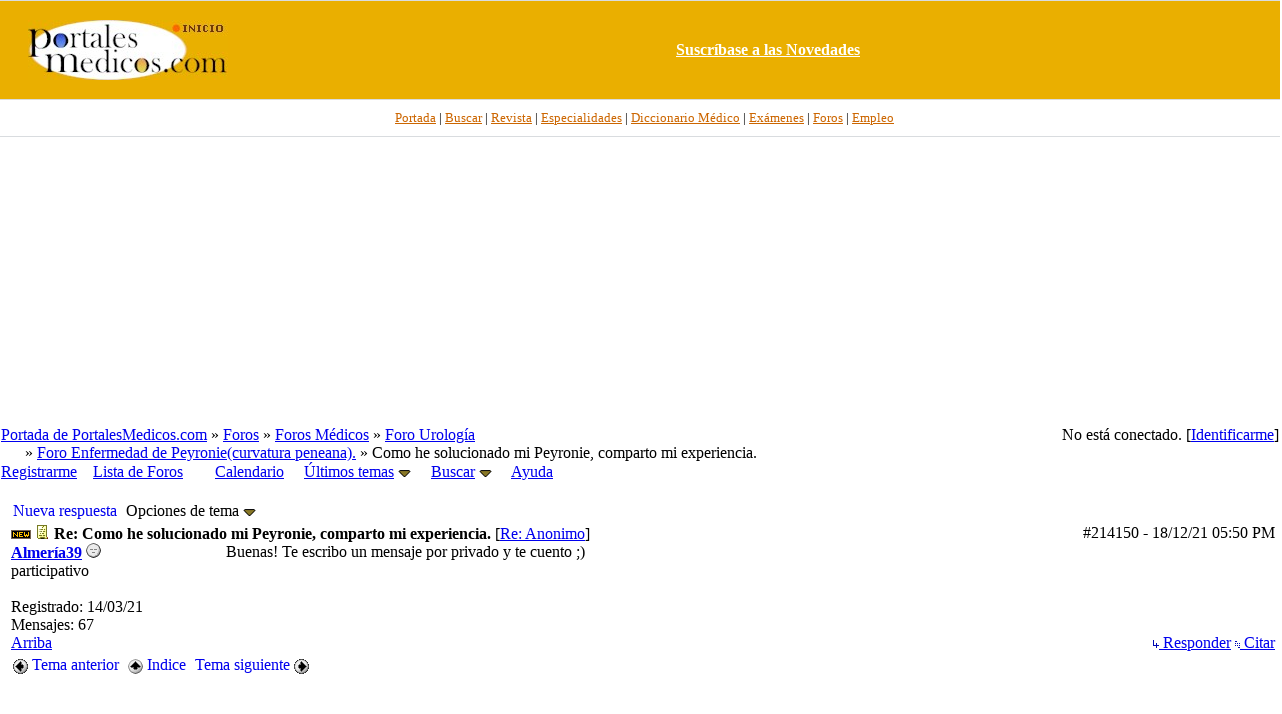

--- FILE ---
content_type: text/html; charset=iso-8859-1
request_url: https://www.portalesmedicos.com/foros_medicina_salud_enfermeria/ubbthreads.php/posts/214150
body_size: 14527
content:

<!DOCTYPE html PUBLIC "-//W3C//DTD XHTML 1.0 Transitional//EN" "http://www.w3.org/TR/xhtml1/DTD/xhtml1-transitional.dtd">
<html xmlns="http://www.w3.org/1999/xhtml" xml:lang="en" lang="en" dir="ltr">
<head>
	<title>Como he solucionado mi Peyronie, comparto mi experiencia. - Foros de Medicina y Salud de PortalesMedicos.com</title>
	<meta name="viewport" content="width=device-width, initial-scale=1" />
	<meta name="generator" content="UBB.threads 7.3" />
	<META NAME="description" CONTENT="Foros de Medicina, Enfermería y otras disciplinas sanitarias así como sobre salud en general.">
<META NAME="keywords" CONTENT="foro, foros, debate, discusion, tema, post, forum, medicina, salud, medicos, enfermeros, especialidades">
<meta name="robots" content="index, follow" />
	
	<meta http-equiv="Content-Type" content="text/html; charset=iso-8859-1" />
	<link rel="stylesheet" href="/foros_medicina_salud_enfermeria/styles/ubbthreads_stock_1212913025.css?v=7.3" type="text/css" />
	<link rel="stylesheet" href="/foros_medicina_salud_enfermeria/styles/common.css?v=7.3" type="text/css" />
	<link rel="shortcut icon" href="/foros_medicina_salud_enfermeria/images/general/default/favicon.ico" />
	
	<script type="text/javascript">
		// <![CDATA[
		var baseurl		= "/foros_medicina_salud_enfermeria";
		var fullurl		= "https://www.portalesmedicos.com/foros_medicina_salud_enfermeria";
		var script		= "https://www.portalesmedicos.com/foros_medicina_salud_enfermeria/ubbthreads.php";
		var imagedir		= "general/default";
		var myUid		= '';
		var submitClicked 	= "Su mensaje se está publicando.";
		var open_block		= new Image();
		open_block.src		= baseurl + "/images/general/default/toggle_open.gif";
		var closed_block	= new Image();
		closed_block.src	= baseurl + "/images/general/default/toggle_closed.gif";
		var loadingpreview	= "Generando Vista Previa....";
		var today		= '23';
		var s_priv		= '';
		// ]]>
	</script>
	<script type="text/javascript" src="/foros_medicina_salud_enfermeria/ubb_js/ubb_jslib.js?v=7.3"></script>
	<script type="text/javascript" src="/foros_medicina_salud_enfermeria/ubb_js/image.js?v=7.3"></script>
	<script type="text/javascript" src="/foros_medicina_salud_enfermeria/ubb_js/quickquote.js?v=7.3"></script>
</head>
<body topmargin="0" leftmargin="0" onclick="if(event.which!=3){clearMenus(event)}" onunload='clearSubmit()'>
<a id="top"></a>
<div id="content">
<div align="center">
<table border="0" cellspacing="0" width="100%" cellpadding="0">
<tr>
<td bgcolor="#FFFFFF">
<div align="center">
<table border="0" width="100%" cellspacing="0" cellpadding="0" height="100">
<tr>
<td bgcolor="#EAAF00" style="border-top:1px solid #d9dcdf;border-bottom:1px solid #D9DCDF" height="80" width="20%" >
<p align="center">
<a target="_top" href="https://www.portalesmedicos.com/">
<img border="0" src="https://www.portalesmedicos.com/images/logo_sup.jpg" alt="PortalesMedicos.com, el Portal de toda la Medicina." width="200" height="60"></a></td>
<td align="center" bgcolor="#EAAF00" style="border-top:1px solid #d9dcdf;border-bottom:1px solid #D9DCDF" width="80%" >
<a target="_blank" href="https://www.portalesmedicos.com/suscripcion.htm">
<b><font color="#FFFFFF">Suscr&iacute;base a las Novedades</font></b></a>
</td>
</tr>
</table>
</div>
</td>
</tr>
<tr>
<td bgcolor="#FFFFFF">
<div align="center">
<table border="0" width="100%" cellspacing="0" cellpadding="4">
<tr>
<td height="28" align="center" style="font-family:Tahoma;font-size:10pt;border-bottom:1px solid #D9DCDF" bgcolor="#FFFFFF">&nbsp;&nbsp;
<a target="_top" href="https://www.portalesmedicos.com/">
<font color="#CC6600">Portada</font></a> |
<a target="_top" href="https://www.portalesmedicos.com/buscar-en-portalesmedicos/">
<font color="#CC6600">Buscar</font></a> |
<a target="_top" href="https://www.revista-portalesmedicos.com/revista-medica/">
<font color="#CC6600">Revista</font></a> |
<a target="_top" href="https://www.portalesmedicos.com/especialidades/">
<font color="#CC6600">Especialidades</font></a> |
<a target="_top" href="https://www.portalesmedicos.com/diccionario_medico/index.php/Portada">
<font color="#CC6600">Diccionario M&eacute;dico</font></a> |
<a target="_top" href="https://www.portalesmedicos.com/examenes_MIR_BIR_FIR_EIR_PIR_QIR/">
<font color="#CC6600">Ex&aacute;menes</font></a> |
<a target="_top" href="https://www.portalesmedicos.com/foros_medicina_salud_enfermeria/">
<font color="#CC6600">Foros</font></a> |
<a target="_top" href="https://www.portalesmedicos.com/empleo_formacion_medicina_salud/adverts.php">
<font color="#CC6600">Empleo</font></a>
</td>
</tr>
<tr><td align="center" height="280">
<script async src="//pagead2.googlesyndication.com/pagead/js/adsbygoogle.js"></script>
<!-- FOROS_TOP_adapt -->
<ins class="adsbygoogle"
     style="display:block"
     data-ad-client="ca-pub-9095756925412469"
     data-ad-slot="7875557531"
     data-ad-format="auto"
     data-full-width-responsive="true"></ins>
<script>
(adsbygoogle = window.adsbygoogle || []).push({});
</script>
</td></tr>
</table>
</div>
</td>
</tr>
</table>
</div>


<div id="active_popup" style="display: none;">
	<table class="popup_menu">
		<tr>
			<td class="popup_menu_content"><a href="/foros_medicina_salud_enfermeria/ubbthreads.php/activetopics/7/1">Últimos temas</a></td>
		</tr>
		<tr>
			<td class="popup_menu_content"><a href="/foros_medicina_salud_enfermeria/ubbthreads.php/activeposts/7/1">Últimos mensajes</a></td>
		</tr>
		<tr>
			<td class="popup_menu_content"><a href="/foros_medicina_salud_enfermeria/ubbthreads.php/unansweredposts/7/1">Mensajes sin respuesta</a></td>
		</tr>
	</table>
</div>
<script type="text/javascript">
	registerPopup("active_popup");
</script>

<div id="search_popup" style="display: none">
	<form method="post" action="/foros_medicina_salud_enfermeria/ubbthreads.php">
		<input type="hidden" name="ubb" value="dosearch" />
		<input type="hidden" name="daterange" value="0" />
		<input type="hidden" name="where" value="bodysub" />
		<input type="hidden" name="fromsearch" value="1" />
		<input type="hidden" name="checkwords" value="1" />

		<table class="popup_menu">
			<tr>
				<td nowrap='nowrap' class="popup_menu_header">Buscar en los Foros</td>
			</tr>
			<tr>
				<td class="popup_menu_content noclose">
					<label>
						<input type="text" name="Words" class="form-input" />
						<input type="submit" name="textsearch" value="Buscar" class="form-button" />
					</label>
				</td>
			</tr>
			<tr>
				<td class="popup_menu_content"><a href="/foros_medicina_salud_enfermeria/ubbthreads.php/search">Búsq. Avanzada</a></td>
			</tr>
		</table>
	</form>
</div>
<script type="text/javascript">
	registerPopup("search_popup");
</script>


<table align="center" width="100%" cellpadding="0" cellspacing="0">
<tr>
<td>
<table width="100%" class="t_outer" cellpadding="0" cellspacing="0">
<tr>
<td>
<table width="100%" class="t_inner" cellpadding="0" cellspacing="1">
<tr>
<td class="breadcrumbs">
<span style="float:right">No está conectado. [<a href="/foros_medicina_salud_enfermeria/ubbthreads.php/ubb/login">Identificarme</a>]
</span>
<span style="float:left">
<a href="https://www.portalesmedicos.com">Portada de PortalesMedicos.com</a>
 &raquo;  <a href="/foros_medicina_salud_enfermeria/ubbthreads.php/forum_summary">Foros</a> &raquo; <a href="/foros_medicina_salud_enfermeria/ubbthreads.php/category/2/Foros_Medicos">Foros Médicos</a> &raquo; <a href="/foros_medicina_salud_enfermeria/ubbthreads.php/forums/17/1/Foro_Urologia">Foro Urología</a><br />&nbsp; &nbsp; &nbsp &raquo; <a href="/foros_medicina_salud_enfermeria/ubbthreads.php/forums/164/1/Foro_Enfermedad_de_Peyronie_cu">Foro Enfermedad de Peyronie(curvatura peneana).</a> &raquo; Como he solucionado mi Peyronie, comparto mi experiencia.
</span>
</td>
</tr>
<tr>
<td class="navigation">
<a href="/foros_medicina_salud_enfermeria/ubbthreads.php/ubb/newuser">Registrarme</a> &nbsp;&nbsp;
<a href="/foros_medicina_salud_enfermeria/ubbthreads.php/forum_summary">Lista de Foros</a> &nbsp;&nbsp;
 &nbsp;&nbsp;&nbsp;
<a href="/foros_medicina_salud_enfermeria/ubbthreads.php/ubb/calendar">Calendario</a> &nbsp;&nbsp;&nbsp;
<span style="cursor: pointer;" id="active_control" onclick="showHideMenu('active_control','active_popup')">
<a href="javascript:void(0);">Últimos temas</a>
<img style="vertical-align: middle" src="/foros_medicina_salud_enfermeria/images/general/default/toggle_open.gif" alt="" />
</span> &nbsp;&nbsp;&nbsp;
<span style="cursor: pointer;" id="search_control" onclick="showHideMenu('search_control','search_popup')">
<a href="javascript:void(0);">Buscar</a>
<img style="vertical-align: middle" src="/foros_medicina_salud_enfermeria/images/general/default/toggle_open.gif" alt="" />
</span> &nbsp;&nbsp;&nbsp;
<a href="/foros_medicina_salud_enfermeria/ubbthreads.php/ubb/faq">Ayuda</a>
</td>
</tr>
</table>
</td>
</tr>
</table>


</td>
</tr>
<tr>
<td>
<table width="100%" cellpadding="0" cellspacing="0" style="margin-top: -5px">

<tr><td width="100%" class="body_col" valign="top">


<table border="0" cellspacing="2" cellpadding="2" width="100%">
	<tr>
		<td valign="top"></td>
		<td valign="top">
		
		
<br>
		
<table cellpadding="0" cellspacing="0">
<tr>

<td style="padding-right: 3px;">
<table class="t_standard">
<tr>
<td class="tdheader">
<a style="text-decoration: none;" href="/foros_medicina_salud_enfermeria/ubbthreads.php/ubb/newreply/Number/211986" rel="nofollow">
<!-- img src="/foros_medicina_salud_enfermeria/images/general/default/posticon.gif" alt="" width="10" height="13" /  -->Nueva respuesta</a>
</td>
</tr>
</table>
</td>

<td style="padding-right: 3px;">
<table class="t_standard">
<tr>
<td class="tdheader" style="cursor: pointer" id="options_control" onclick="showHideMenu('options_control','options_popup')">
Opciones de tema <img style="vertical-align: middle" src="/foros_medicina_salud_enfermeria/images/general/default/toggle_open.gif" alt="" width="13" height="9" />
</td>
</tr>
</table>

</td>



</tr>
</table>



<div style="clear: both"></div>

<a name="Post214150"></a>


<table width="100%" class="t_outer" cellpadding="0" cellspacing="0">
<tr>
<td>
<table width="100%" class="t_inner" cellpadding="0" cellspacing="1">
<tr>
<td>
<table width="100%" cellspacing="0" cellpadding="0">
<tr>
<td colspan="2" class="subjecttable">
<span class="small" style="float:right">
<span id="number214150">#214150</span> - <span class="date">18/12/21</span> <span class="time">05:50 PM</span>
</span>
<img src="/foros_medicina_salud_enfermeria/images/general/default/new.gif" alt="" />
<a href="/foros_medicina_salud_enfermeria/ubbthreads.php/posts/214150/Re_Como_he_solucionado_mi_Peyr"><img src="/foros_medicina_salud_enfermeria/images/icons/default/book.gif" alt="" width="15" height="15" /></a>
<b>Re: Como he solucionado mi Peyronie, comparto mi experiencia.</b>

<span class="small">
[<a href="/foros_medicina_salud_enfermeria/ubbthreads.php/posts/214149/Anonimo" target="_new"  rel="nofollow">Re: Anonimo</a>]
</span>
</td>
</tr>
<tr>
<td width="17%" valign="top" class="author-content">
<b><span id="menu_control_214150"><a href="javascript:void(0);" onclick="showHideMenu('menu_control_214150','profile_popup_214150');">Almería39</a> </span></b>
<img src="/foros_medicina_salud_enfermeria/images/moods/default/offline.gif" alt="Desconectado" title="Desconectado" />
<br />
<span class="small">
participativo
<br />

<br />
Registrado:  14/03/21
<br />
Mensajes: 67



</span>
</td>
<td width="83%" class="post-content" valign="top">
<div class="post_inner">
<div id="body0">Buenas! Te escribo un mensaje por privado y te cuento ;)</div>



<span class="edited-wording"></span>
<br />
</div>
</td></tr>
<tr>
<td class="post_top_link" valign="bottom">
<a href="#top">Arriba</a>
</td>
<td class="post-options" valign="bottom" align="right">

<span class="post-buttons"><a href="/foros_medicina_salud_enfermeria/ubbthreads.php/ubb/newreply/Board/164/Number/214150/what/showthreaded/fpart/1" rel="nofollow"><img src="/foros_medicina_salud_enfermeria/images/general/default/reply.gif" alt="" /> Responder</a></span>

<span class="post-buttons"><a href="/foros_medicina_salud_enfermeria/ubbthreads.php/ubb/newreply/Board/164/Number/214150/what/showthreaded/fpart/1/q/1" rel="nofollow"><img src="/foros_medicina_salud_enfermeria/images/general/default/quote.gif" alt="" /> Citar</a></span>




</td>
</tr>


</table>
</td>
</tr>
</table>
</td>
</tr>
</table>







<div id="prev-next-links">
<table cellpadding="0" cellspacing="0">
<tr>
<td style="padding-right: 3px;">
<table class="t_standard">
<tr>
<td class="tdheader">
<a href="/foros_medicina_salud_enfermeria/ubbthreads.php/ubb/grabnext/Board/164/mode/showthreaded/sticky/0/dir/new/posted/1703541499" style="text-decoration: none;" rel="nofollow"><img style="vertical-align: middle" src="/foros_medicina_salud_enfermeria/images/general/default/previous.gif" alt="" width="15" height="15" />
Tema anterior</a>
</td>
</tr>
</table>
</td>
<td style="padding-right: 3px;">
<table class="t_standard">
<tr>
<td class="tdheader">
<a href="/foros_medicina_salud_enfermeria/ubbthreads.php/forums/164//Foro_Enfermedad_de_Peyronie_cu" style="text-decoration: none;">
<img style="vertical-align: middle" src="/foros_medicina_salud_enfermeria/images/general/default/all.gif" alt="Ver todas los temas" width="15" height="15" />
Indice</a>
</td>
</tr>
</table>
</td>

<td>
<table class="t_standard">
<tr>
<td class="tdheader">
<a href="/foros_medicina_salud_enfermeria/ubbthreads.php/ubb/grabnext/Board/164/mode/showthreaded/sticky/0/dir/old/posted/1703541499" style="text-decoration: none;" rel="nofollow">
Tema siguiente <img style="vertical-align: middle" src="/foros_medicina_salud_enfermeria/images/general/default/next.gif" alt="" width="15" height="15" />
</a>
</td>
</tr>
</table>
</td>
</tr>
</table>
<p></p>
</div>


<div id="preview_area" style="display: none;">
<table width="100%" class="t_outer" cellpadding="0" cellspacing="0">
<tr>
<td>
<table width="100%" class="t_inner" cellpadding="0" cellspacing="1">
<tr>
<td class="tdheader">
Vista Previa
</td>
</tr>
<tr>
<td class="alt-1">
<div id="preview_text">
</div>
</td>
</tr>
</table>
</td>
</tr>
</table>

</div>
<div align="center">
<script async src="https://pagead2.googlesyndication.com/pagead/js/adsbygoogle.js?client=ca-pub-9095756925412469"
     crossorigin="anonymous"></script>
<!-- FOROS_300x250 -->
<ins class="adsbygoogle"
     style="display:block"
     data-ad-client="ca-pub-9095756925412469"
     data-ad-slot="9454155093"
     data-ad-format="auto"
     data-full-width-responsive="true"></ins>
<script>
     (adsbygoogle = window.adsbygoogle || []).push();
</script>
</div>

<br />
<table width="100%" class="t_outer" cellpadding="0" cellspacing="0">
<tr>
<td>
<table width="100%" class="t_inner" cellpadding="0" cellspacing="1">
<tr>
<td align="center" colspan="3" class="tdheader">
Tema completo
</td>
</tr>

<tr>
<td width="50%" class="tdheader">
Asunto
</td>
<td width="20%" class="tdheader">
Publicado por
</td>
<td width="30%" class="tdheader">
Publicado el
</td>
</tr>
<tr>
<td class="alt-1" style="padding-left: 13px;" >
<!-- <img alt="" src="/foros_medicina_salud_enfermeria/images/general/default/blank.gif" width="13" height="1"  /> -->
<img alt="" src="/foros_medicina_salud_enfermeria/images/general/default/newfolder.gif" width="20" height="15" />
<img alt="" src="/foros_medicina_salud_enfermeria/images/icons/default/book.gif" width="15" height="15" />
<a href="/foros_medicina_salud_enfermeria/ubbthreads.php/posts/211986">
Como he solucionado mi Peyronie, comparto mi experiencia.
</a>
</td>
<td align="left" nowrap="nowrap" class="alt-1">
<a href="/foros_medicina_salud_enfermeria/ubbthreads.php/users/41932/Almeria39" rel="nofollow">Almería39</a>
</td>
<td nowrap="nowrap" class="alt-1">
<span class="date">14/03/21</span> <span class="time">07:27 PM</span>
</td>
</tr>
<tr>
<td class="alt-2" style="padding-left: 26px;" >
<!-- <img alt="" src="/foros_medicina_salud_enfermeria/images/general/default/blank.gif" width="26" height="1"  /> -->
<img alt="" src="/foros_medicina_salud_enfermeria/images/general/default/newfolder.gif" width="20" height="15" />
<img alt="" src="/foros_medicina_salud_enfermeria/images/icons/default/book.gif" width="15" height="15" />
<a href="/foros_medicina_salud_enfermeria/ubbthreads.php/posts/211991">
Re: Solución Peyronie, comparto mi experiencia.
</a>
</td>
<td align="left" nowrap="nowrap" class="alt-2">
Anonimo
</td>
<td nowrap="nowrap" class="alt-2">
<span class="date">15/03/21</span> <span class="time">09:56 AM</span>
</td>
</tr>
<tr>
<td class="alt-1" style="padding-left: 39px;" >
<!-- <img alt="" src="/foros_medicina_salud_enfermeria/images/general/default/blank.gif" width="39" height="1"  /> -->
<img alt="" src="/foros_medicina_salud_enfermeria/images/general/default/newfolder.gif" width="20" height="15" />
<img alt="" src="/foros_medicina_salud_enfermeria/images/icons/default/book.gif" width="15" height="15" />
<a href="/foros_medicina_salud_enfermeria/ubbthreads.php/posts/212002">
Re: Solución Peyronie, comparto mi experiencia.
</a>
</td>
<td align="left" nowrap="nowrap" class="alt-1">
Anonimo
</td>
<td nowrap="nowrap" class="alt-1">
<span class="date">15/03/21</span> <span class="time">06:38 PM</span>
</td>
</tr>
<tr>
<td class="alt-2" style="padding-left: 52px;" >
<!-- <img alt="" src="/foros_medicina_salud_enfermeria/images/general/default/blank.gif" width="52" height="1"  /> -->
<img alt="" src="/foros_medicina_salud_enfermeria/images/general/default/newfolder.gif" width="20" height="15" />
<img alt="" src="/foros_medicina_salud_enfermeria/images/icons/default/book.gif" width="15" height="15" />
<a href="/foros_medicina_salud_enfermeria/ubbthreads.php/posts/212016">
Re: Solución Peyronie, comparto mi experiencia.
</a>
</td>
<td align="left" nowrap="nowrap" class="alt-2">
<a href="/foros_medicina_salud_enfermeria/ubbthreads.php/users/40627/muneco" rel="nofollow">muñeco</a>
</td>
<td nowrap="nowrap" class="alt-2">
<span class="date">17/03/21</span> <span class="time">01:58 AM</span>
</td>
</tr>
<tr>
<td class="alt-1" style="padding-left: 65px;" >
<!-- <img alt="" src="/foros_medicina_salud_enfermeria/images/general/default/blank.gif" width="65" height="1"  /> -->
<img alt="" src="/foros_medicina_salud_enfermeria/images/general/default/newfolder.gif" width="20" height="15" />
<img alt="" src="/foros_medicina_salud_enfermeria/images/icons/default/book.gif" width="15" height="15" />
<a href="/foros_medicina_salud_enfermeria/ubbthreads.php/posts/212018">
Re: Solución Peyronie, comparto mi experiencia.
</a>
</td>
<td align="left" nowrap="nowrap" class="alt-1">
Anonimo
</td>
<td nowrap="nowrap" class="alt-1">
<span class="date">17/03/21</span> <span class="time">08:52 AM</span>
</td>
</tr>
<tr>
<td class="alt-2" style="padding-left: 65px;" >
<!-- <img alt="" src="/foros_medicina_salud_enfermeria/images/general/default/blank.gif" width="65" height="1"  /> -->
<img alt="" src="/foros_medicina_salud_enfermeria/images/general/default/newfolder.gif" width="20" height="15" />
<img alt="" src="/foros_medicina_salud_enfermeria/images/icons/default/book.gif" width="15" height="15" />
<a href="/foros_medicina_salud_enfermeria/ubbthreads.php/posts/217160">
Re: Solución Peyronie, comparto mi experiencia.
</a>
</td>
<td align="left" nowrap="nowrap" class="alt-2">
Anonimo
</td>
<td nowrap="nowrap" class="alt-2">
<span class="date">31/01/23</span> <span class="time">03:37 PM</span>
</td>
</tr>
<tr>
<td class="alt-1" style="padding-left: 26px;" >
<!-- <img alt="" src="/foros_medicina_salud_enfermeria/images/general/default/blank.gif" width="26" height="1"  /> -->
<img alt="" src="/foros_medicina_salud_enfermeria/images/general/default/newfolder.gif" width="20" height="15" />
<img alt="" src="/foros_medicina_salud_enfermeria/images/icons/default/book.gif" width="15" height="15" />
<a href="/foros_medicina_salud_enfermeria/ubbthreads.php/posts/212015">
Re: Solución Peyronie, comparto mi experiencia.
</a>
</td>
<td align="left" nowrap="nowrap" class="alt-1">
Anonimo
</td>
<td nowrap="nowrap" class="alt-1">
<span class="date">16/03/21</span> <span class="time">09:09 PM</span>
</td>
</tr>
<tr>
<td class="alt-2" style="padding-left: 39px;" >
<!-- <img alt="" src="/foros_medicina_salud_enfermeria/images/general/default/blank.gif" width="39" height="1"  /> -->
<img alt="" src="/foros_medicina_salud_enfermeria/images/general/default/newfolder.gif" width="20" height="15" />
<img alt="" src="/foros_medicina_salud_enfermeria/images/icons/default/book.gif" width="15" height="15" />
<a href="/foros_medicina_salud_enfermeria/ubbthreads.php/posts/212019">
Re: Solución Peyronie, comparto mi experiencia.
</a>
</td>
<td align="left" nowrap="nowrap" class="alt-2">
<a href="/foros_medicina_salud_enfermeria/ubbthreads.php/users/41932/Almeria39" rel="nofollow">Almería39</a>
</td>
<td nowrap="nowrap" class="alt-2">
<span class="date">17/03/21</span> <span class="time">08:59 AM</span>
</td>
</tr>
<tr>
<td class="alt-1" style="padding-left: 52px;" >
<!-- <img alt="" src="/foros_medicina_salud_enfermeria/images/general/default/blank.gif" width="52" height="1"  /> -->
<img alt="" src="/foros_medicina_salud_enfermeria/images/general/default/newfolder.gif" width="20" height="15" />
<img alt="" src="/foros_medicina_salud_enfermeria/images/icons/default/book.gif" width="15" height="15" />
<a href="/foros_medicina_salud_enfermeria/ubbthreads.php/posts/212052">
Re: Solución Peyronie, comparto mi experiencia.
</a>
</td>
<td align="left" nowrap="nowrap" class="alt-1">
<a href="/foros_medicina_salud_enfermeria/ubbthreads.php/users/40627/muneco" rel="nofollow">muñeco</a>
</td>
<td nowrap="nowrap" class="alt-1">
<span class="date">20/03/21</span> <span class="time">11:12 PM</span>
</td>
</tr>
<tr>
<td class="alt-2" style="padding-left: 65px;" >
<!-- <img alt="" src="/foros_medicina_salud_enfermeria/images/general/default/blank.gif" width="65" height="1"  /> -->
<img alt="" src="/foros_medicina_salud_enfermeria/images/general/default/newfolder.gif" width="20" height="15" />
<img alt="" src="/foros_medicina_salud_enfermeria/images/icons/default/book.gif" width="15" height="15" />
<a href="/foros_medicina_salud_enfermeria/ubbthreads.php/posts/212054">
Re: Solución Peyronie, comparto mi experiencia.
</a>
</td>
<td align="left" nowrap="nowrap" class="alt-2">
Anonimo
</td>
<td nowrap="nowrap" class="alt-2">
<span class="date">21/03/21</span> <span class="time">02:34 PM</span>
</td>
</tr>
<tr>
<td class="alt-1" style="padding-left: 78px;" >
<!-- <img alt="" src="/foros_medicina_salud_enfermeria/images/general/default/blank.gif" width="78" height="1"  /> -->
<img alt="" src="/foros_medicina_salud_enfermeria/images/general/default/newfolder.gif" width="20" height="15" />
<img alt="" src="/foros_medicina_salud_enfermeria/images/icons/default/book.gif" width="15" height="15" />
<a href="/foros_medicina_salud_enfermeria/ubbthreads.php/posts/212055">
Re: Solución Peyronie, comparto mi experiencia.
</a>
</td>
<td align="left" nowrap="nowrap" class="alt-1">
<a href="/foros_medicina_salud_enfermeria/ubbthreads.php/users/40627/muneco" rel="nofollow">muñeco</a>
</td>
<td nowrap="nowrap" class="alt-1">
<span class="date">21/03/21</span> <span class="time">04:27 PM</span>
</td>
</tr>
<tr>
<td class="alt-2" style="padding-left: 91px;" >
<!-- <img alt="" src="/foros_medicina_salud_enfermeria/images/general/default/blank.gif" width="91" height="1"  /> -->
<img alt="" src="/foros_medicina_salud_enfermeria/images/general/default/newfolder.gif" width="20" height="15" />
<img alt="" src="/foros_medicina_salud_enfermeria/images/icons/default/book.gif" width="15" height="15" />
<a href="/foros_medicina_salud_enfermeria/ubbthreads.php/posts/212056">
Re: Solución Peyronie, comparto mi experiencia.
</a>
</td>
<td align="left" nowrap="nowrap" class="alt-2">
Anonimo
</td>
<td nowrap="nowrap" class="alt-2">
<span class="date">21/03/21</span> <span class="time">07:26 PM</span>
</td>
</tr>
<tr>
<td class="alt-1" style="padding-left: 104px;" >
<!-- <img alt="" src="/foros_medicina_salud_enfermeria/images/general/default/blank.gif" width="104" height="1"  /> -->
<img alt="" src="/foros_medicina_salud_enfermeria/images/general/default/newfolder.gif" width="20" height="15" />
<img alt="" src="/foros_medicina_salud_enfermeria/images/icons/default/book.gif" width="15" height="15" />
<a href="/foros_medicina_salud_enfermeria/ubbthreads.php/posts/212085">
Re: Solución Peyronie, comparto mi experiencia.
</a>
</td>
<td align="left" nowrap="nowrap" class="alt-1">
Anonimo
</td>
<td nowrap="nowrap" class="alt-1">
<span class="date">24/03/21</span> <span class="time">04:30 PM</span>
</td>
</tr>
<tr>
<td class="alt-2" style="padding-left: 117px;" >
<!-- <img alt="" src="/foros_medicina_salud_enfermeria/images/general/default/blank.gif" width="117" height="1"  /> -->
<img alt="" src="/foros_medicina_salud_enfermeria/images/general/default/newfolder.gif" width="20" height="15" />
<img alt="" src="/foros_medicina_salud_enfermeria/images/icons/default/book.gif" width="15" height="15" />
<a href="/foros_medicina_salud_enfermeria/ubbthreads.php/posts/212089">
Re: Solución Peyronie, comparto mi experiencia.
</a>
</td>
<td align="left" nowrap="nowrap" class="alt-2">
<a href="/foros_medicina_salud_enfermeria/ubbthreads.php/users/40627/muneco" rel="nofollow">muñeco</a>
</td>
<td nowrap="nowrap" class="alt-2">
<span class="date">25/03/21</span> <span class="time">01:42 AM</span>
</td>
</tr>
<tr>
<td class="alt-1" style="padding-left: 130px;" >
<!-- <img alt="" src="/foros_medicina_salud_enfermeria/images/general/default/blank.gif" width="130" height="1"  /> -->
<img alt="" src="/foros_medicina_salud_enfermeria/images/general/default/newfolder.gif" width="20" height="15" />
<img alt="" src="/foros_medicina_salud_enfermeria/images/icons/default/book.gif" width="15" height="15" />
<a href="/foros_medicina_salud_enfermeria/ubbthreads.php/posts/212093">
Re: Solución Peyronie, comparto mi experiencia.
</a>
</td>
<td align="left" nowrap="nowrap" class="alt-1">
<a href="/foros_medicina_salud_enfermeria/ubbthreads.php/users/41932/Almeria39" rel="nofollow">Almería39</a>
</td>
<td nowrap="nowrap" class="alt-1">
<span class="date">25/03/21</span> <span class="time">04:56 PM</span>
</td>
</tr>
<tr>
<td class="alt-2" style="padding-left: 130px;" >
<!-- <img alt="" src="/foros_medicina_salud_enfermeria/images/general/default/blank.gif" width="130" height="1"  /> -->
<img alt="" src="/foros_medicina_salud_enfermeria/images/general/default/newfolder.gif" width="20" height="15" />
<img alt="" src="/foros_medicina_salud_enfermeria/images/icons/default/book.gif" width="15" height="15" />
<a href="/foros_medicina_salud_enfermeria/ubbthreads.php/posts/212096">
Re: Solución Peyronie, comparto mi experiencia.
</a>
</td>
<td align="left" nowrap="nowrap" class="alt-2">
<a href="/foros_medicina_salud_enfermeria/ubbthreads.php/users/41932/Almeria39" rel="nofollow">Almería39</a>
</td>
<td nowrap="nowrap" class="alt-2">
<span class="date">25/03/21</span> <span class="time">05:10 PM</span>
</td>
</tr>
<tr>
<td class="alt-1" style="padding-left: 117px;" >
<!-- <img alt="" src="/foros_medicina_salud_enfermeria/images/general/default/blank.gif" width="117" height="1"  /> -->
<img alt="" src="/foros_medicina_salud_enfermeria/images/general/default/newfolder.gif" width="20" height="15" />
<img alt="" src="/foros_medicina_salud_enfermeria/images/icons/default/book.gif" width="15" height="15" />
<a href="/foros_medicina_salud_enfermeria/ubbthreads.php/posts/212095">
Re: Solución Peyronie, comparto mi experiencia.
</a>
</td>
<td align="left" nowrap="nowrap" class="alt-1">
<a href="/foros_medicina_salud_enfermeria/ubbthreads.php/users/41932/Almeria39" rel="nofollow">Almería39</a>
</td>
<td nowrap="nowrap" class="alt-1">
<span class="date">25/03/21</span> <span class="time">05:03 PM</span>
</td>
</tr>
<tr>
<td class="alt-2" style="padding-left: 117px;" >
<!-- <img alt="" src="/foros_medicina_salud_enfermeria/images/general/default/blank.gif" width="117" height="1"  /> -->
<img alt="" src="/foros_medicina_salud_enfermeria/images/general/default/newfolder.gif" width="20" height="15" />
<img alt="" src="/foros_medicina_salud_enfermeria/images/icons/default/book.gif" width="15" height="15" />
<a href="/foros_medicina_salud_enfermeria/ubbthreads.php/posts/212098">
Re: Solución Peyronie, comparto mi experiencia.
</a>
</td>
<td align="left" nowrap="nowrap" class="alt-2">
<a href="/foros_medicina_salud_enfermeria/ubbthreads.php/users/41932/Almeria39" rel="nofollow">Almería39</a>
</td>
<td nowrap="nowrap" class="alt-2">
<span class="date">25/03/21</span> <span class="time">05:28 PM</span>
</td>
</tr>
<tr>
<td class="alt-1" style="padding-left: 117px;" >
<!-- <img alt="" src="/foros_medicina_salud_enfermeria/images/general/default/blank.gif" width="117" height="1"  /> -->
<img alt="" src="/foros_medicina_salud_enfermeria/images/general/default/newfolder.gif" width="20" height="15" />
<img alt="" src="/foros_medicina_salud_enfermeria/images/icons/default/book.gif" width="15" height="15" />
<a href="/foros_medicina_salud_enfermeria/ubbthreads.php/posts/212537">
Re: Solución Peyronie, comparto mi experiencia.
</a>
</td>
<td align="left" nowrap="nowrap" class="alt-1">
Anonimo
</td>
<td nowrap="nowrap" class="alt-1">
<span class="date">24/05/21</span> <span class="time">04:23 PM</span>
</td>
</tr>
<tr>
<td class="alt-2" style="padding-left: 117px;" >
<!-- <img alt="" src="/foros_medicina_salud_enfermeria/images/general/default/blank.gif" width="117" height="1"  /> -->
<img alt="" src="/foros_medicina_salud_enfermeria/images/general/default/newfolder.gif" width="20" height="15" />
<img alt="" src="/foros_medicina_salud_enfermeria/images/icons/default/book.gif" width="15" height="15" />
<a href="/foros_medicina_salud_enfermeria/ubbthreads.php/posts/212716">
Re: Solución Peyronie, comparto mi experiencia.
</a>
</td>
<td align="left" nowrap="nowrap" class="alt-2">
Anonimo
</td>
<td nowrap="nowrap" class="alt-2">
<span class="date">21/06/21</span> <span class="time">06:04 PM</span>
</td>
</tr>
<tr>
<td class="alt-1" style="padding-left: 117px;" >
<!-- <img alt="" src="/foros_medicina_salud_enfermeria/images/general/default/blank.gif" width="117" height="1"  /> -->
<img alt="" src="/foros_medicina_salud_enfermeria/images/general/default/newfolder.gif" width="20" height="15" />
<img alt="" src="/foros_medicina_salud_enfermeria/images/icons/default/book.gif" width="15" height="15" />
<a href="/foros_medicina_salud_enfermeria/ubbthreads.php/posts/213897">
Re: Solución Peyronie, comparto mi experiencia.
</a>
</td>
<td align="left" nowrap="nowrap" class="alt-1">
Anonimo
</td>
<td nowrap="nowrap" class="alt-1">
<span class="date">16/11/21</span> <span class="time">01:43 PM</span>
</td>
</tr>
<tr>
<td class="alt-2" style="padding-left: 117px;" >
<!-- <img alt="" src="/foros_medicina_salud_enfermeria/images/general/default/blank.gif" width="117" height="1"  /> -->
<img alt="" src="/foros_medicina_salud_enfermeria/images/general/default/newfolder.gif" width="20" height="15" />
<img alt="" src="/foros_medicina_salud_enfermeria/images/icons/default/book.gif" width="15" height="15" />
<a href="/foros_medicina_salud_enfermeria/ubbthreads.php/posts/218321">
Re: Solución Peyronie, comparto mi experiencia.
</a>
</td>
<td align="left" nowrap="nowrap" class="alt-2">
Anonimo
</td>
<td nowrap="nowrap" class="alt-2">
<span class="date">25/12/23</span> <span class="time">09:58 PM</span>
</td>
</tr>
<tr>
<td class="alt-1" style="padding-left: 104px;" >
<!-- <img alt="" src="/foros_medicina_salud_enfermeria/images/general/default/blank.gif" width="104" height="1"  /> -->
<img alt="" src="/foros_medicina_salud_enfermeria/images/general/default/newfolder.gif" width="20" height="15" />
<img alt="" src="/foros_medicina_salud_enfermeria/images/icons/default/book.gif" width="15" height="15" />
<a href="/foros_medicina_salud_enfermeria/ubbthreads.php/posts/213902">
Re: Solución Peyronie, comparto mi experiencia.
</a>
</td>
<td align="left" nowrap="nowrap" class="alt-1">
<a href="/foros_medicina_salud_enfermeria/ubbthreads.php/users/43120/Putapeyronie" rel="nofollow">Putapeyronie</a>
</td>
<td nowrap="nowrap" class="alt-1">
<span class="date">16/11/21</span> <span class="time">06:53 PM</span>
</td>
</tr>
<tr>
<td class="alt-2" style="padding-left: 117px;" >
<!-- <img alt="" src="/foros_medicina_salud_enfermeria/images/general/default/blank.gif" width="117" height="1"  /> -->
<img alt="" src="/foros_medicina_salud_enfermeria/images/general/default/newfolder.gif" width="20" height="15" />
<img alt="" src="/foros_medicina_salud_enfermeria/images/icons/default/book.gif" width="15" height="15" />
<a href="/foros_medicina_salud_enfermeria/ubbthreads.php/posts/213907">
Re: Solución Peyronie, comparto mi experiencia.
</a>
</td>
<td align="left" nowrap="nowrap" class="alt-2">
Anonimo
</td>
<td nowrap="nowrap" class="alt-2">
<span class="date">17/11/21</span> <span class="time">11:28 AM</span>
</td>
</tr>
<tr>
<td class="alt-1" style="padding-left: 91px;" >
<!-- <img alt="" src="/foros_medicina_salud_enfermeria/images/general/default/blank.gif" width="91" height="1"  /> -->
<img alt="" src="/foros_medicina_salud_enfermeria/images/general/default/newfolder.gif" width="20" height="15" />
<img alt="" src="/foros_medicina_salud_enfermeria/images/icons/default/book.gif" width="15" height="15" />
<a href="/foros_medicina_salud_enfermeria/ubbthreads.php/posts/212097">
Re: Solución Peyronie, comparto mi experiencia.
</a>
</td>
<td align="left" nowrap="nowrap" class="alt-1">
<a href="/foros_medicina_salud_enfermeria/ubbthreads.php/users/41932/Almeria39" rel="nofollow">Almería39</a>
</td>
<td nowrap="nowrap" class="alt-1">
<span class="date">25/03/21</span> <span class="time">05:24 PM</span>
</td>
</tr>
<tr>
<td class="alt-2" style="padding-left: 78px;" >
<!-- <img alt="" src="/foros_medicina_salud_enfermeria/images/general/default/blank.gif" width="78" height="1"  /> -->
<img alt="" src="/foros_medicina_salud_enfermeria/images/general/default/newfolder.gif" width="20" height="15" />
<img alt="" src="/foros_medicina_salud_enfermeria/images/icons/default/book.gif" width="15" height="15" />
<a href="/foros_medicina_salud_enfermeria/ubbthreads.php/posts/212094">
Re: Solución Peyronie, comparto mi experiencia.
</a>
</td>
<td align="left" nowrap="nowrap" class="alt-2">
<a href="/foros_medicina_salud_enfermeria/ubbthreads.php/users/41932/Almeria39" rel="nofollow">Almería39</a>
</td>
<td nowrap="nowrap" class="alt-2">
<span class="date">25/03/21</span> <span class="time">04:58 PM</span>
</td>
</tr>
<tr>
<td class="alt-1" style="padding-left: 26px;" >
<!-- <img alt="" src="/foros_medicina_salud_enfermeria/images/general/default/blank.gif" width="26" height="1"  /> -->
<img alt="" src="/foros_medicina_salud_enfermeria/images/general/default/newfolder.gif" width="20" height="15" />
<img alt="" src="/foros_medicina_salud_enfermeria/images/icons/default/book.gif" width="15" height="15" />
<a href="/foros_medicina_salud_enfermeria/ubbthreads.php/posts/212100">
Re: Como estoy solucionando mi Peyronie, comparto mi experiencia.
</a>
</td>
<td align="left" nowrap="nowrap" class="alt-1">
<a href="/foros_medicina_salud_enfermeria/ubbthreads.php/users/40627/muneco" rel="nofollow">muñeco</a>
</td>
<td nowrap="nowrap" class="alt-1">
<span class="date">25/03/21</span> <span class="time">09:24 PM</span>
</td>
</tr>
<tr>
<td class="alt-2" style="padding-left: 39px;" >
<!-- <img alt="" src="/foros_medicina_salud_enfermeria/images/general/default/blank.gif" width="39" height="1"  /> -->
<img alt="" src="/foros_medicina_salud_enfermeria/images/general/default/newfolder.gif" width="20" height="15" />
<img alt="" src="/foros_medicina_salud_enfermeria/images/icons/default/book.gif" width="15" height="15" />
<a href="/foros_medicina_salud_enfermeria/ubbthreads.php/posts/212123">
Re: Como estoy solucionando mi Peyronie, comparto mi experiencia.
</a>
</td>
<td align="left" nowrap="nowrap" class="alt-2">
Anonimo
</td>
<td nowrap="nowrap" class="alt-2">
<span class="date">29/03/21</span> <span class="time">12:30 PM</span>
</td>
</tr>
<tr>
<td class="alt-1" style="padding-left: 52px;" >
<!-- <img alt="" src="/foros_medicina_salud_enfermeria/images/general/default/blank.gif" width="52" height="1"  /> -->
<img alt="" src="/foros_medicina_salud_enfermeria/images/general/default/newfolder.gif" width="20" height="15" />
<img alt="" src="/foros_medicina_salud_enfermeria/images/icons/default/book.gif" width="15" height="15" />
<a href="/foros_medicina_salud_enfermeria/ubbthreads.php/posts/212124">
Re: Como estoy solucionando mi Peyronie, comparto mi experiencia.
</a>
</td>
<td align="left" nowrap="nowrap" class="alt-1">
Anonimo
</td>
<td nowrap="nowrap" class="alt-1">
<span class="date">29/03/21</span> <span class="time">03:27 PM</span>
</td>
</tr>
<tr>
<td class="alt-2" style="padding-left: 65px;" >
<!-- <img alt="" src="/foros_medicina_salud_enfermeria/images/general/default/blank.gif" width="65" height="1"  /> -->
<img alt="" src="/foros_medicina_salud_enfermeria/images/general/default/newfolder.gif" width="20" height="15" />
<img alt="" src="/foros_medicina_salud_enfermeria/images/icons/default/book.gif" width="15" height="15" />
<a href="/foros_medicina_salud_enfermeria/ubbthreads.php/posts/212125">
Re: Como estoy solucionando mi Peyronie, comparto mi experiencia.
</a>
</td>
<td align="left" nowrap="nowrap" class="alt-2">
Anonimo
</td>
<td nowrap="nowrap" class="alt-2">
<span class="date">29/03/21</span> <span class="time">03:47 PM</span>
</td>
</tr>
<tr>
<td class="alt-1" style="padding-left: 65px;" >
<!-- <img alt="" src="/foros_medicina_salud_enfermeria/images/general/default/blank.gif" width="65" height="1"  /> -->
<img alt="" src="/foros_medicina_salud_enfermeria/images/general/default/newfolder.gif" width="20" height="15" />
<img alt="" src="/foros_medicina_salud_enfermeria/images/icons/default/book.gif" width="15" height="15" />
<a href="/foros_medicina_salud_enfermeria/ubbthreads.php/posts/212126">
Re: Como estoy solucionando mi Peyronie, comparto mi experiencia.
</a>
</td>
<td align="left" nowrap="nowrap" class="alt-1">
<a href="/foros_medicina_salud_enfermeria/ubbthreads.php/users/41932/Almeria39" rel="nofollow">Almería39</a>
</td>
<td nowrap="nowrap" class="alt-1">
<span class="date">29/03/21</span> <span class="time">03:49 PM</span>
</td>
</tr>
<tr>
<td class="alt-2" style="padding-left: 52px;" >
<!-- <img alt="" src="/foros_medicina_salud_enfermeria/images/general/default/blank.gif" width="52" height="1"  /> -->
<img alt="" src="/foros_medicina_salud_enfermeria/images/general/default/newfolder.gif" width="20" height="15" />
<img alt="" src="/foros_medicina_salud_enfermeria/images/icons/default/book.gif" width="15" height="15" />
<a href="/foros_medicina_salud_enfermeria/ubbthreads.php/posts/212127">
Re: Como estoy solucionando mi Peyronie, comparto mi experiencia.
</a>
</td>
<td align="left" nowrap="nowrap" class="alt-2">
<a href="/foros_medicina_salud_enfermeria/ubbthreads.php/users/41932/Almeria39" rel="nofollow">Almería39</a>
</td>
<td nowrap="nowrap" class="alt-2">
<span class="date">29/03/21</span> <span class="time">03:52 PM</span>
</td>
</tr>
<tr>
<td class="alt-1" style="padding-left: 65px;" >
<!-- <img alt="" src="/foros_medicina_salud_enfermeria/images/general/default/blank.gif" width="65" height="1"  /> -->
<img alt="" src="/foros_medicina_salud_enfermeria/images/general/default/newfolder.gif" width="20" height="15" />
<img alt="" src="/foros_medicina_salud_enfermeria/images/icons/default/book.gif" width="15" height="15" />
<a href="/foros_medicina_salud_enfermeria/ubbthreads.php/posts/212139">
Re: Como estoy solucionando mi Peyronie, comparto mi experiencia.
</a>
</td>
<td align="left" nowrap="nowrap" class="alt-1">
Anonimo
</td>
<td nowrap="nowrap" class="alt-1">
<span class="date">31/03/21</span> <span class="time">12:09 AM</span>
</td>
</tr>
<tr>
<td class="alt-2" style="padding-left: 65px;" >
<!-- <img alt="" src="/foros_medicina_salud_enfermeria/images/general/default/blank.gif" width="65" height="1"  /> -->
<img alt="" src="/foros_medicina_salud_enfermeria/images/general/default/newfolder.gif" width="20" height="15" />
<img alt="" src="/foros_medicina_salud_enfermeria/images/icons/default/book.gif" width="15" height="15" />
<a href="/foros_medicina_salud_enfermeria/ubbthreads.php/posts/212143">
Re: Como estoy solucionando mi Peyronie, comparto mi experiencia.
</a>
</td>
<td align="left" nowrap="nowrap" class="alt-2">
Anonimo
</td>
<td nowrap="nowrap" class="alt-2">
<span class="date">31/03/21</span> <span class="time">05:31 AM</span>
</td>
</tr>
<tr>
<td class="alt-1" style="padding-left: 26px;" >
<!-- <img alt="" src="/foros_medicina_salud_enfermeria/images/general/default/blank.gif" width="26" height="1"  /> -->
<img alt="" src="/foros_medicina_salud_enfermeria/images/general/default/newfolder.gif" width="20" height="15" />
<img alt="" src="/foros_medicina_salud_enfermeria/images/icons/default/cool.gif" width="15" height="15" />
<a href="/foros_medicina_salud_enfermeria/ubbthreads.php/posts/212140">
Re: Como estoy solucionando mi Peyronie, comparto mi experiencia.
</a>
</td>
<td align="left" nowrap="nowrap" class="alt-1">
Anonimo
</td>
<td nowrap="nowrap" class="alt-1">
<span class="date">31/03/21</span> <span class="time">03:35 AM</span>
</td>
</tr>
<tr>
<td class="alt-2" style="padding-left: 39px;" >
<!-- <img alt="" src="/foros_medicina_salud_enfermeria/images/general/default/blank.gif" width="39" height="1"  /> -->
<img alt="" src="/foros_medicina_salud_enfermeria/images/general/default/newfolder.gif" width="20" height="15" />
<img alt="" src="/foros_medicina_salud_enfermeria/images/icons/default/book.gif" width="15" height="15" />
<a href="/foros_medicina_salud_enfermeria/ubbthreads.php/posts/212141">
Re: Como estoy solucionando mi Peyronie, comparto mi experiencia.
</a>
</td>
<td align="left" nowrap="nowrap" class="alt-2">
Anonimo
</td>
<td nowrap="nowrap" class="alt-2">
<span class="date">31/03/21</span> <span class="time">03:48 AM</span>
</td>
</tr>
<tr>
<td class="alt-1" style="padding-left: 26px;" >
<!-- <img alt="" src="/foros_medicina_salud_enfermeria/images/general/default/blank.gif" width="26" height="1"  /> -->
<img alt="" src="/foros_medicina_salud_enfermeria/images/general/default/newfolder.gif" width="20" height="15" />
<img alt="" src="/foros_medicina_salud_enfermeria/images/icons/default/book.gif" width="15" height="15" />
<a href="/foros_medicina_salud_enfermeria/ubbthreads.php/posts/212142">
Re: Como estoy solucionando mi Peyronie, comparto mi experiencia.
</a>
</td>
<td align="left" nowrap="nowrap" class="alt-1">
Anonimo
</td>
<td nowrap="nowrap" class="alt-1">
<span class="date">31/03/21</span> <span class="time">03:54 AM</span>
</td>
</tr>
<tr>
<td class="alt-2" style="padding-left: 39px;" >
<!-- <img alt="" src="/foros_medicina_salud_enfermeria/images/general/default/blank.gif" width="39" height="1"  /> -->
<img alt="" src="/foros_medicina_salud_enfermeria/images/general/default/newfolder.gif" width="20" height="15" />
<img alt="" src="/foros_medicina_salud_enfermeria/images/icons/default/book.gif" width="15" height="15" />
<a href="/foros_medicina_salud_enfermeria/ubbthreads.php/posts/212156">
Re: Como estoy solucionando mi Peyronie, comparto mi experiencia.
</a>
</td>
<td align="left" nowrap="nowrap" class="alt-2">
<a href="/foros_medicina_salud_enfermeria/ubbthreads.php/users/41932/Almeria39" rel="nofollow">Almería39</a>
</td>
<td nowrap="nowrap" class="alt-2">
<span class="date">01/04/21</span> <span class="time">10:36 PM</span>
</td>
</tr>
<tr>
<td class="alt-1" style="padding-left: 52px;" >
<!-- <img alt="" src="/foros_medicina_salud_enfermeria/images/general/default/blank.gif" width="52" height="1"  /> -->
<img alt="" src="/foros_medicina_salud_enfermeria/images/general/default/newfolder.gif" width="20" height="15" />
<img alt="" src="/foros_medicina_salud_enfermeria/images/icons/default/book.gif" width="15" height="15" />
<a href="/foros_medicina_salud_enfermeria/ubbthreads.php/posts/213931">
Re: Como estoy solucionando mi Peyronie, comparto mi experiencia.
</a>
</td>
<td align="left" nowrap="nowrap" class="alt-1">
<a href="/foros_medicina_salud_enfermeria/ubbthreads.php/users/43141/Marioo" rel="nofollow">Marioo</a>
</td>
<td nowrap="nowrap" class="alt-1">
<span class="date">18/11/21</span> <span class="time">05:16 PM</span>
</td>
</tr>
<tr>
<td class="alt-2" style="padding-left: 26px;" >
<!-- <img alt="" src="/foros_medicina_salud_enfermeria/images/general/default/blank.gif" width="26" height="1"  /> -->
<img alt="" src="/foros_medicina_salud_enfermeria/images/general/default/newfolder.gif" width="20" height="15" />
<img alt="" src="/foros_medicina_salud_enfermeria/images/icons/default/book.gif" width="15" height="15" />
<a href="/foros_medicina_salud_enfermeria/ubbthreads.php/posts/212144">
Re: Como estoy solucionando mi Peyronie, comparto mi experiencia.
</a>
</td>
<td align="left" nowrap="nowrap" class="alt-2">
Anonimo
</td>
<td nowrap="nowrap" class="alt-2">
<span class="date">31/03/21</span> <span class="time">06:29 AM</span>
</td>
</tr>
<tr>
<td class="alt-1" style="padding-left: 26px;" >
<!-- <img alt="" src="/foros_medicina_salud_enfermeria/images/general/default/blank.gif" width="26" height="1"  /> -->
<img alt="" src="/foros_medicina_salud_enfermeria/images/general/default/newfolder.gif" width="20" height="15" />
<img alt="" src="/foros_medicina_salud_enfermeria/images/icons/default/book.gif" width="15" height="15" />
<a href="/foros_medicina_salud_enfermeria/ubbthreads.php/posts/212150">
Re: Como estoy solucionando mi Peyronie, comparto mi experiencia.
</a>
</td>
<td align="left" nowrap="nowrap" class="alt-1">
<a href="/foros_medicina_salud_enfermeria/ubbthreads.php/users/40627/muneco" rel="nofollow">muñeco</a>
</td>
<td nowrap="nowrap" class="alt-1">
<span class="date">31/03/21</span> <span class="time">07:17 PM</span>
</td>
</tr>
<tr>
<td class="alt-2" style="padding-left: 39px;" >
<!-- <img alt="" src="/foros_medicina_salud_enfermeria/images/general/default/blank.gif" width="39" height="1"  /> -->
<img alt="" src="/foros_medicina_salud_enfermeria/images/general/default/newfolder.gif" width="20" height="15" />
<img alt="" src="/foros_medicina_salud_enfermeria/images/icons/default/book.gif" width="15" height="15" />
<a href="/foros_medicina_salud_enfermeria/ubbthreads.php/posts/212151">
Re: Como estoy solucionando mi Peyronie, comparto mi experiencia.
</a>
</td>
<td align="left" nowrap="nowrap" class="alt-2">
Anonimo
</td>
<td nowrap="nowrap" class="alt-2">
<span class="date">31/03/21</span> <span class="time">10:24 PM</span>
</td>
</tr>
<tr>
<td class="alt-1" style="padding-left: 52px;" >
<!-- <img alt="" src="/foros_medicina_salud_enfermeria/images/general/default/blank.gif" width="52" height="1"  /> -->
<img alt="" src="/foros_medicina_salud_enfermeria/images/general/default/newfolder.gif" width="20" height="15" />
<img alt="" src="/foros_medicina_salud_enfermeria/images/icons/default/book.gif" width="15" height="15" />
<a href="/foros_medicina_salud_enfermeria/ubbthreads.php/posts/212157">
Re: Como estoy solucionando mi Peyronie, comparto mi experiencia.
</a>
</td>
<td align="left" nowrap="nowrap" class="alt-1">
<a href="/foros_medicina_salud_enfermeria/ubbthreads.php/users/41932/Almeria39" rel="nofollow">Almería39</a>
</td>
<td nowrap="nowrap" class="alt-1">
<span class="date">01/04/21</span> <span class="time">10:38 PM</span>
</td>
</tr>
<tr>
<td class="alt-2" style="padding-left: 65px;" >
<!-- <img alt="" src="/foros_medicina_salud_enfermeria/images/general/default/blank.gif" width="65" height="1"  /> -->
<img alt="" src="/foros_medicina_salud_enfermeria/images/general/default/newfolder.gif" width="20" height="15" />
<img alt="" src="/foros_medicina_salud_enfermeria/images/icons/default/book.gif" width="15" height="15" />
<a href="/foros_medicina_salud_enfermeria/ubbthreads.php/posts/212167">
Re: Como estoy solucionando mi Peyronie, comparto mi experiencia.
</a>
</td>
<td align="left" nowrap="nowrap" class="alt-2">
Anonimo
</td>
<td nowrap="nowrap" class="alt-2">
<span class="date">03/04/21</span> <span class="time">06:40 PM</span>
</td>
</tr>
<tr>
<td class="alt-1" style="padding-left: 78px;" >
<!-- <img alt="" src="/foros_medicina_salud_enfermeria/images/general/default/blank.gif" width="78" height="1"  /> -->
<img alt="" src="/foros_medicina_salud_enfermeria/images/general/default/newfolder.gif" width="20" height="15" />
<img alt="" src="/foros_medicina_salud_enfermeria/images/icons/default/book.gif" width="15" height="15" />
<a href="/foros_medicina_salud_enfermeria/ubbthreads.php/posts/212171">
Re: Como estoy solucionando mi Peyronie, comparto mi experiencia.
</a>
</td>
<td align="left" nowrap="nowrap" class="alt-1">
<a href="/foros_medicina_salud_enfermeria/ubbthreads.php/users/41932/Almeria39" rel="nofollow">Almería39</a>
</td>
<td nowrap="nowrap" class="alt-1">
<span class="date">04/04/21</span> <span class="time">07:09 PM</span>
</td>
</tr>
<tr>
<td class="alt-2" style="padding-left: 26px;" >
<!-- <img alt="" src="/foros_medicina_salud_enfermeria/images/general/default/blank.gif" width="26" height="1"  /> -->
<img alt="" src="/foros_medicina_salud_enfermeria/images/general/default/newfolder.gif" width="20" height="15" />
<img alt="" src="/foros_medicina_salud_enfermeria/images/icons/default/book.gif" width="15" height="15" />
<a href="/foros_medicina_salud_enfermeria/ubbthreads.php/posts/212158">
Re: Como estoy solucionando mi Peyronie, comparto mi experiencia.
</a>
</td>
<td align="left" nowrap="nowrap" class="alt-2">
<a href="/foros_medicina_salud_enfermeria/ubbthreads.php/users/41932/Almeria39" rel="nofollow">Almería39</a>
</td>
<td nowrap="nowrap" class="alt-2">
<span class="date">01/04/21</span> <span class="time">10:47 PM</span>
</td>
</tr>
<tr>
<td class="alt-1" style="padding-left: 39px;" >
<!-- <img alt="" src="/foros_medicina_salud_enfermeria/images/general/default/blank.gif" width="39" height="1"  /> -->
<img alt="" src="/foros_medicina_salud_enfermeria/images/general/default/newfolder.gif" width="20" height="15" />
<img alt="" src="/foros_medicina_salud_enfermeria/images/icons/default/book.gif" width="15" height="15" />
<a href="/foros_medicina_salud_enfermeria/ubbthreads.php/posts/212172">
Re: Como estoy solucionando mi Peyronie, comparto mi experiencia.
</a>
</td>
<td align="left" nowrap="nowrap" class="alt-1">
Anonimo
</td>
<td nowrap="nowrap" class="alt-1">
<span class="date">04/04/21</span> <span class="time">09:17 PM</span>
</td>
</tr>
<tr>
<td class="alt-2" style="padding-left: 26px;" >
<!-- <img alt="" src="/foros_medicina_salud_enfermeria/images/general/default/blank.gif" width="26" height="1"  /> -->
<img alt="" src="/foros_medicina_salud_enfermeria/images/general/default/newfolder.gif" width="20" height="15" />
<img alt="" src="/foros_medicina_salud_enfermeria/images/icons/default/book.gif" width="15" height="15" />
<a href="/foros_medicina_salud_enfermeria/ubbthreads.php/posts/212191">
Re: Como estoy solucionando mi Peyronie, comparto mi experiencia.
</a>
</td>
<td align="left" nowrap="nowrap" class="alt-2">
Anonimo
</td>
<td nowrap="nowrap" class="alt-2">
<span class="date">06/04/21</span> <span class="time">05:42 PM</span>
</td>
</tr>
<tr>
<td class="alt-1" style="padding-left: 39px;" >
<!-- <img alt="" src="/foros_medicina_salud_enfermeria/images/general/default/blank.gif" width="39" height="1"  /> -->
<img alt="" src="/foros_medicina_salud_enfermeria/images/general/default/newfolder.gif" width="20" height="15" />
<img alt="" src="/foros_medicina_salud_enfermeria/images/icons/default/book.gif" width="15" height="15" />
<a href="/foros_medicina_salud_enfermeria/ubbthreads.php/posts/212195">
Re: Como estoy solucionando mi Peyronie, comparto mi experiencia.
</a>
</td>
<td align="left" nowrap="nowrap" class="alt-1">
<a href="/foros_medicina_salud_enfermeria/ubbthreads.php/users/41932/Almeria39" rel="nofollow">Almería39</a>
</td>
<td nowrap="nowrap" class="alt-1">
<span class="date">07/04/21</span> <span class="time">12:47 PM</span>
</td>
</tr>
<tr>
<td class="alt-2" style="padding-left: 26px;" >
<!-- <img alt="" src="/foros_medicina_salud_enfermeria/images/general/default/blank.gif" width="26" height="1"  /> -->
<img alt="" src="/foros_medicina_salud_enfermeria/images/general/default/newfolder.gif" width="20" height="15" />
<img alt="" src="/foros_medicina_salud_enfermeria/images/icons/default/book.gif" width="15" height="15" />
<a href="/foros_medicina_salud_enfermeria/ubbthreads.php/posts/212208">
Re: Como estoy solucionando mi Peyronie, comparto mi experiencia.
</a>
</td>
<td align="left" nowrap="nowrap" class="alt-2">
<a href="/foros_medicina_salud_enfermeria/ubbthreads.php/users/41932/Almeria39" rel="nofollow">Almería39</a>
</td>
<td nowrap="nowrap" class="alt-2">
<span class="date">10/04/21</span> <span class="time">10:12 AM</span>
</td>
</tr>
<tr>
<td class="alt-1" style="padding-left: 39px;" >
<!-- <img alt="" src="/foros_medicina_salud_enfermeria/images/general/default/blank.gif" width="39" height="1"  /> -->
<img alt="" src="/foros_medicina_salud_enfermeria/images/general/default/newfolder.gif" width="20" height="15" />
<img alt="" src="/foros_medicina_salud_enfermeria/images/icons/default/book.gif" width="15" height="15" />
<a href="/foros_medicina_salud_enfermeria/ubbthreads.php/posts/212213">
Re: Como estoy solucionando mi Peyronie, comparto mi experiencia.
</a>
</td>
<td align="left" nowrap="nowrap" class="alt-1">
Anonimo
</td>
<td nowrap="nowrap" class="alt-1">
<span class="date">11/04/21</span> <span class="time">04:48 AM</span>
</td>
</tr>
<tr>
<td class="alt-2" style="padding-left: 52px;" >
<!-- <img alt="" src="/foros_medicina_salud_enfermeria/images/general/default/blank.gif" width="52" height="1"  /> -->
<img alt="" src="/foros_medicina_salud_enfermeria/images/general/default/newfolder.gif" width="20" height="15" />
<img alt="" src="/foros_medicina_salud_enfermeria/images/icons/default/book.gif" width="15" height="15" />
<a href="/foros_medicina_salud_enfermeria/ubbthreads.php/posts/212214">
Re: Como estoy solucionando mi Peyronie, comparto mi experiencia.
</a>
</td>
<td align="left" nowrap="nowrap" class="alt-2">
<a href="/foros_medicina_salud_enfermeria/ubbthreads.php/users/41932/Almeria39" rel="nofollow">Almería39</a>
</td>
<td nowrap="nowrap" class="alt-2">
<span class="date">11/04/21</span> <span class="time">01:02 PM</span>
</td>
</tr>
<tr>
<td class="alt-1" style="padding-left: 65px;" >
<!-- <img alt="" src="/foros_medicina_salud_enfermeria/images/general/default/blank.gif" width="65" height="1"  /> -->
<img alt="" src="/foros_medicina_salud_enfermeria/images/general/default/newfolder.gif" width="20" height="15" />
<img alt="" src="/foros_medicina_salud_enfermeria/images/icons/default/book.gif" width="15" height="15" />
<a href="/foros_medicina_salud_enfermeria/ubbthreads.php/posts/212221">
Re: Como estoy solucionando mi Peyronie, comparto mi experiencia.
</a>
</td>
<td align="left" nowrap="nowrap" class="alt-1">
<a href="/foros_medicina_salud_enfermeria/ubbthreads.php/users/40627/muneco" rel="nofollow">muñeco</a>
</td>
<td nowrap="nowrap" class="alt-1">
<span class="date">12/04/21</span> <span class="time">10:31 PM</span>
</td>
</tr>
<tr>
<td class="alt-2" style="padding-left: 78px;" >
<!-- <img alt="" src="/foros_medicina_salud_enfermeria/images/general/default/blank.gif" width="78" height="1"  /> -->
<img alt="" src="/foros_medicina_salud_enfermeria/images/general/default/newfolder.gif" width="20" height="15" />
<img alt="" src="/foros_medicina_salud_enfermeria/images/icons/default/book.gif" width="15" height="15" />
<a href="/foros_medicina_salud_enfermeria/ubbthreads.php/posts/212233">
Re: Como estoy solucionando mi Peyronie, comparto mi experiencia.
</a>
</td>
<td align="left" nowrap="nowrap" class="alt-2">
<a href="/foros_medicina_salud_enfermeria/ubbthreads.php/users/42098/Luko" rel="nofollow">Luko</a>
</td>
<td nowrap="nowrap" class="alt-2">
<span class="date">14/04/21</span> <span class="time">02:04 PM</span>
</td>
</tr>
<tr>
<td class="alt-1" style="padding-left: 39px;" >
<!-- <img alt="" src="/foros_medicina_salud_enfermeria/images/general/default/blank.gif" width="39" height="1"  /> -->
<img alt="" src="/foros_medicina_salud_enfermeria/images/general/default/newfolder.gif" width="20" height="15" />
<img alt="" src="/foros_medicina_salud_enfermeria/images/icons/default/book.gif" width="15" height="15" />
<a href="/foros_medicina_salud_enfermeria/ubbthreads.php/posts/212244">
Re: Como estoy solucionando mi Peyronie, comparto mi experiencia.
</a>
</td>
<td align="left" nowrap="nowrap" class="alt-1">
Anonimo
</td>
<td nowrap="nowrap" class="alt-1">
<span class="date">15/04/21</span> <span class="time">09:22 PM</span>
</td>
</tr>
<tr>
<td class="alt-2" style="padding-left: 52px;" >
<!-- <img alt="" src="/foros_medicina_salud_enfermeria/images/general/default/blank.gif" width="52" height="1"  /> -->
<img alt="" src="/foros_medicina_salud_enfermeria/images/general/default/newfolder.gif" width="20" height="15" />
<img alt="" src="/foros_medicina_salud_enfermeria/images/icons/default/book.gif" width="15" height="15" />
<a href="/foros_medicina_salud_enfermeria/ubbthreads.php/posts/212245">
Re: Como estoy solucionando mi Peyronie, comparto mi experiencia.
</a>
</td>
<td align="left" nowrap="nowrap" class="alt-2">
<a href="/foros_medicina_salud_enfermeria/ubbthreads.php/users/41932/Almeria39" rel="nofollow">Almería39</a>
</td>
<td nowrap="nowrap" class="alt-2">
<span class="date">15/04/21</span> <span class="time">09:58 PM</span>
</td>
</tr>
<tr>
<td class="alt-1" style="padding-left: 65px;" >
<!-- <img alt="" src="/foros_medicina_salud_enfermeria/images/general/default/blank.gif" width="65" height="1"  /> -->
<img alt="" src="/foros_medicina_salud_enfermeria/images/general/default/newfolder.gif" width="20" height="15" />
<img alt="" src="/foros_medicina_salud_enfermeria/images/icons/default/book.gif" width="15" height="15" />
<a href="/foros_medicina_salud_enfermeria/ubbthreads.php/posts/212257">
Re: Como estoy solucionando mi Peyronie, comparto mi experiencia.
</a>
</td>
<td align="left" nowrap="nowrap" class="alt-1">
<a href="/foros_medicina_salud_enfermeria/ubbthreads.php/users/42125/Risbcn38" rel="nofollow">Risbcn38</a>
</td>
<td nowrap="nowrap" class="alt-1">
<span class="date">17/04/21</span> <span class="time">07:41 AM</span>
</td>
</tr>
<tr>
<td class="alt-2" style="padding-left: 78px;" >
<!-- <img alt="" src="/foros_medicina_salud_enfermeria/images/general/default/blank.gif" width="78" height="1"  /> -->
<img alt="" src="/foros_medicina_salud_enfermeria/images/general/default/newfolder.gif" width="20" height="15" />
<img alt="" src="/foros_medicina_salud_enfermeria/images/icons/default/book.gif" width="15" height="15" />
<a href="/foros_medicina_salud_enfermeria/ubbthreads.php/posts/212469">
Re: Como estoy solucionando mi Peyronie, comparto mi experiencia.
</a>
</td>
<td align="left" nowrap="nowrap" class="alt-2">
<a href="/foros_medicina_salud_enfermeria/ubbthreads.php/users/42247/Tarr377" rel="nofollow">Tarr377</a>
</td>
<td nowrap="nowrap" class="alt-2">
<span class="date">15/05/21</span> <span class="time">12:27 PM</span>
</td>
</tr>
<tr>
<td class="alt-1" style="padding-left: 39px;" >
<!-- <img alt="" src="/foros_medicina_salud_enfermeria/images/general/default/blank.gif" width="39" height="1"  /> -->
<img alt="" src="/foros_medicina_salud_enfermeria/images/general/default/newfolder.gif" width="20" height="15" />
<img alt="" src="/foros_medicina_salud_enfermeria/images/icons/default/book.gif" width="15" height="15" />
<a href="/foros_medicina_salud_enfermeria/ubbthreads.php/posts/213986">
Re: Como estoy solucionando mi Peyronie, comparto mi experiencia.
</a>
</td>
<td align="left" nowrap="nowrap" class="alt-1">
Anonimo
</td>
<td nowrap="nowrap" class="alt-1">
<span class="date">23/11/21</span> <span class="time">05:07 PM</span>
</td>
</tr>
<tr>
<td class="alt-2" style="padding-left: 39px;" >
<!-- <img alt="" src="/foros_medicina_salud_enfermeria/images/general/default/blank.gif" width="39" height="1"  /> -->
<img alt="" src="/foros_medicina_salud_enfermeria/images/general/default/newfolder.gif" width="20" height="15" />
<img alt="" src="/foros_medicina_salud_enfermeria/images/icons/default/book.gif" width="15" height="15" />
<a href="/foros_medicina_salud_enfermeria/ubbthreads.php/posts/213988">
Re: Como estoy solucionando mi Peyronie, comparto mi experiencia.
</a>
</td>
<td align="left" nowrap="nowrap" class="alt-2">
Anonimo
</td>
<td nowrap="nowrap" class="alt-2">
<span class="date">24/11/21</span> <span class="time">01:31 AM</span>
</td>
</tr>
<tr>
<td class="alt-1" style="padding-left: 26px;" >
<!-- <img alt="" src="/foros_medicina_salud_enfermeria/images/general/default/blank.gif" width="26" height="1"  /> -->
<img alt="" src="/foros_medicina_salud_enfermeria/images/general/default/newfolder.gif" width="20" height="15" />
<img alt="" src="/foros_medicina_salud_enfermeria/images/icons/default/book.gif" width="15" height="15" />
<a href="/foros_medicina_salud_enfermeria/ubbthreads.php/posts/212281">
Re: Como estoy solucionando mi Peyronie, comparto mi experiencia.
</a>
</td>
<td align="left" nowrap="nowrap" class="alt-1">
Anonimo
</td>
<td nowrap="nowrap" class="alt-1">
<span class="date">20/04/21</span> <span class="time">10:47 AM</span>
</td>
</tr>
<tr>
<td class="alt-2" style="padding-left: 26px;" >
<!-- <img alt="" src="/foros_medicina_salud_enfermeria/images/general/default/blank.gif" width="26" height="1"  /> -->
<img alt="" src="/foros_medicina_salud_enfermeria/images/general/default/newfolder.gif" width="20" height="15" />
<img alt="" src="/foros_medicina_salud_enfermeria/images/icons/default/book.gif" width="15" height="15" />
<a href="/foros_medicina_salud_enfermeria/ubbthreads.php/posts/212294">
Re: Como estoy solucionando mi Peyronie, comparto mi experiencia.
</a>
</td>
<td align="left" nowrap="nowrap" class="alt-2">
Anonimo
</td>
<td nowrap="nowrap" class="alt-2">
<span class="date">21/04/21</span> <span class="time">12:01 AM</span>
</td>
</tr>
<tr>
<td class="alt-1" style="padding-left: 39px;" >
<!-- <img alt="" src="/foros_medicina_salud_enfermeria/images/general/default/blank.gif" width="39" height="1"  /> -->
<img alt="" src="/foros_medicina_salud_enfermeria/images/general/default/newfolder.gif" width="20" height="15" />
<img alt="" src="/foros_medicina_salud_enfermeria/images/icons/default/book.gif" width="15" height="15" />
<a href="/foros_medicina_salud_enfermeria/ubbthreads.php/posts/212304">
Re: Como estoy solucionando mi Peyronie, comparto mi experiencia.
</a>
</td>
<td align="left" nowrap="nowrap" class="alt-1">
Anonimo
</td>
<td nowrap="nowrap" class="alt-1">
<span class="date">21/04/21</span> <span class="time">09:37 PM</span>
</td>
</tr>
<tr>
<td class="alt-2" style="padding-left: 26px;" >
<!-- <img alt="" src="/foros_medicina_salud_enfermeria/images/general/default/blank.gif" width="26" height="1"  /> -->
<img alt="" src="/foros_medicina_salud_enfermeria/images/general/default/newfolder.gif" width="20" height="15" />
<img alt="" src="/foros_medicina_salud_enfermeria/images/icons/default/book.gif" width="15" height="15" />
<a href="/foros_medicina_salud_enfermeria/ubbthreads.php/posts/212343">
Re: Como estoy solucionando mi Peyronie, comparto mi experiencia.
</a>
</td>
<td align="left" nowrap="nowrap" class="alt-2">
Anonimo
</td>
<td nowrap="nowrap" class="alt-2">
<span class="date">27/04/21</span> <span class="time">12:08 AM</span>
</td>
</tr>
<tr>
<td class="alt-1" style="padding-left: 39px;" >
<!-- <img alt="" src="/foros_medicina_salud_enfermeria/images/general/default/blank.gif" width="39" height="1"  /> -->
<img alt="" src="/foros_medicina_salud_enfermeria/images/general/default/newfolder.gif" width="20" height="15" />
<img alt="" src="/foros_medicina_salud_enfermeria/images/icons/default/book.gif" width="15" height="15" />
<a href="/foros_medicina_salud_enfermeria/ubbthreads.php/posts/212347">
Re: Como estoy solucionando mi Peyronie, comparto mi experiencia.
</a>
</td>
<td align="left" nowrap="nowrap" class="alt-1">
Anonimo
</td>
<td nowrap="nowrap" class="alt-1">
<span class="date">27/04/21</span> <span class="time">12:54 PM</span>
</td>
</tr>
<tr>
<td class="alt-2" style="padding-left: 52px;" >
<!-- <img alt="" src="/foros_medicina_salud_enfermeria/images/general/default/blank.gif" width="52" height="1"  /> -->
<img alt="" src="/foros_medicina_salud_enfermeria/images/general/default/newfolder.gif" width="20" height="15" />
<img alt="" src="/foros_medicina_salud_enfermeria/images/icons/default/book.gif" width="15" height="15" />
<a href="/foros_medicina_salud_enfermeria/ubbthreads.php/posts/212349">
Re: Como estoy solucionando mi Peyronie, comparto mi experiencia.
</a>
</td>
<td align="left" nowrap="nowrap" class="alt-2">
<a href="/foros_medicina_salud_enfermeria/ubbthreads.php/users/41861/andyirons67" rel="nofollow">andyirons67</a>
</td>
<td nowrap="nowrap" class="alt-2">
<span class="date">28/04/21</span> <span class="time">11:21 AM</span>
</td>
</tr>
<tr>
<td class="alt-1" style="padding-left: 65px;" >
<!-- <img alt="" src="/foros_medicina_salud_enfermeria/images/general/default/blank.gif" width="65" height="1"  /> -->
<img alt="" src="/foros_medicina_salud_enfermeria/images/general/default/newfolder.gif" width="20" height="15" />
<img alt="" src="/foros_medicina_salud_enfermeria/images/icons/default/book.gif" width="15" height="15" />
<a href="/foros_medicina_salud_enfermeria/ubbthreads.php/posts/212376">
Re: Como estoy solucionando mi Peyronie, comparto mi experiencia.
</a>
</td>
<td align="left" nowrap="nowrap" class="alt-1">
<a href="/foros_medicina_salud_enfermeria/ubbthreads.php/users/41932/Almeria39" rel="nofollow">Almería39</a>
</td>
<td nowrap="nowrap" class="alt-1">
<span class="date">30/04/21</span> <span class="time">04:44 PM</span>
</td>
</tr>
<tr>
<td class="alt-2" style="padding-left: 78px;" >
<!-- <img alt="" src="/foros_medicina_salud_enfermeria/images/general/default/blank.gif" width="78" height="1"  /> -->
<img alt="" src="/foros_medicina_salud_enfermeria/images/general/default/newfolder.gif" width="20" height="15" />
<img alt="" src="/foros_medicina_salud_enfermeria/images/icons/default/book.gif" width="15" height="15" />
<a href="/foros_medicina_salud_enfermeria/ubbthreads.php/posts/212392">
Re: Como estoy solucionando mi Peyronie, comparto mi experiencia.
</a>
</td>
<td align="left" nowrap="nowrap" class="alt-2">
<a href="/foros_medicina_salud_enfermeria/ubbthreads.php/users/41861/andyirons67" rel="nofollow">andyirons67</a>
</td>
<td nowrap="nowrap" class="alt-2">
<span class="date">03/05/21</span> <span class="time">11:33 AM</span>
</td>
</tr>
<tr>
<td class="alt-1" style="padding-left: 91px;" >
<!-- <img alt="" src="/foros_medicina_salud_enfermeria/images/general/default/blank.gif" width="91" height="1"  /> -->
<img alt="" src="/foros_medicina_salud_enfermeria/images/general/default/newfolder.gif" width="20" height="15" />
<img alt="" src="/foros_medicina_salud_enfermeria/images/icons/default/book.gif" width="15" height="15" />
<a href="/foros_medicina_salud_enfermeria/ubbthreads.php/posts/212408">
Re: Como estoy solucionando mi Peyronie, comparto mi experiencia.
</a>
</td>
<td align="left" nowrap="nowrap" class="alt-1">
<a href="/foros_medicina_salud_enfermeria/ubbthreads.php/users/41932/Almeria39" rel="nofollow">Almería39</a>
</td>
<td nowrap="nowrap" class="alt-1">
<span class="date">04/05/21</span> <span class="time">09:16 PM</span>
</td>
</tr>
<tr>
<td class="alt-2" style="padding-left: 26px;" >
<!-- <img alt="" src="/foros_medicina_salud_enfermeria/images/general/default/blank.gif" width="26" height="1"  /> -->
<img alt="" src="/foros_medicina_salud_enfermeria/images/general/default/newfolder.gif" width="20" height="15" />
<img alt="" src="/foros_medicina_salud_enfermeria/images/icons/default/book.gif" width="15" height="15" />
<a href="/foros_medicina_salud_enfermeria/ubbthreads.php/posts/212368">
Re: Como estoy solucionando mi Peyronie, comparto mi experiencia.
</a>
</td>
<td align="left" nowrap="nowrap" class="alt-2">
<a href="/foros_medicina_salud_enfermeria/ubbthreads.php/users/42201/Mario3p" rel="nofollow">Mario3p</a>
</td>
<td nowrap="nowrap" class="alt-2">
<span class="date">29/04/21</span> <span class="time">05:18 PM</span>
</td>
</tr>
<tr>
<td class="alt-1" style="padding-left: 39px;" >
<!-- <img alt="" src="/foros_medicina_salud_enfermeria/images/general/default/blank.gif" width="39" height="1"  /> -->
<img alt="" src="/foros_medicina_salud_enfermeria/images/general/default/newfolder.gif" width="20" height="15" />
<img alt="" src="/foros_medicina_salud_enfermeria/images/icons/default/book.gif" width="15" height="15" />
<a href="/foros_medicina_salud_enfermeria/ubbthreads.php/posts/212377">
Re: Como estoy solucionando mi Peyronie, comparto mi experiencia.
</a>
</td>
<td align="left" nowrap="nowrap" class="alt-1">
<a href="/foros_medicina_salud_enfermeria/ubbthreads.php/users/41932/Almeria39" rel="nofollow">Almería39</a>
</td>
<td nowrap="nowrap" class="alt-1">
<span class="date">30/04/21</span> <span class="time">04:46 PM</span>
</td>
</tr>
<tr>
<td class="alt-2" style="padding-left: 26px;" >
<!-- <img alt="" src="/foros_medicina_salud_enfermeria/images/general/default/blank.gif" width="26" height="1"  /> -->
<img alt="" src="/foros_medicina_salud_enfermeria/images/general/default/newfolder.gif" width="20" height="15" />
<img alt="" src="/foros_medicina_salud_enfermeria/images/icons/default/book.gif" width="15" height="15" />
<a href="/foros_medicina_salud_enfermeria/ubbthreads.php/posts/212378">
Re: Como estoy solucionando mi Peyronie, comparto mi experiencia.
</a>
</td>
<td align="left" nowrap="nowrap" class="alt-2">
<a href="/foros_medicina_salud_enfermeria/ubbthreads.php/users/41932/Almeria39" rel="nofollow">Almería39</a>
</td>
<td nowrap="nowrap" class="alt-2">
<span class="date">30/04/21</span> <span class="time">04:52 PM</span>
</td>
</tr>
<tr>
<td class="alt-1" style="padding-left: 39px;" >
<!-- <img alt="" src="/foros_medicina_salud_enfermeria/images/general/default/blank.gif" width="39" height="1"  /> -->
<img alt="" src="/foros_medicina_salud_enfermeria/images/general/default/newfolder.gif" width="20" height="15" />
<img alt="" src="/foros_medicina_salud_enfermeria/images/icons/default/book.gif" width="15" height="15" />
<a href="/foros_medicina_salud_enfermeria/ubbthreads.php/posts/212414">
Re: Como estoy solucionando mi Peyronie, comparto mi experiencia.
</a>
</td>
<td align="left" nowrap="nowrap" class="alt-1">
Anonimo
</td>
<td nowrap="nowrap" class="alt-1">
<span class="date">06/05/21</span> <span class="time">04:23 AM</span>
</td>
</tr>
<tr>
<td class="alt-2" style="padding-left: 52px;" >
<!-- <img alt="" src="/foros_medicina_salud_enfermeria/images/general/default/blank.gif" width="52" height="1"  /> -->
<img alt="" src="/foros_medicina_salud_enfermeria/images/general/default/newfolder.gif" width="20" height="15" />
<img alt="" src="/foros_medicina_salud_enfermeria/images/icons/default/book.gif" width="15" height="15" />
<a href="/foros_medicina_salud_enfermeria/ubbthreads.php/posts/212415">
Re: Como estoy solucionando mi Peyronie, comparto mi experiencia.
</a>
</td>
<td align="left" nowrap="nowrap" class="alt-2">
Anonimo
</td>
<td nowrap="nowrap" class="alt-2">
<span class="date">06/05/21</span> <span class="time">04:45 AM</span>
</td>
</tr>
<tr>
<td class="alt-1" style="padding-left: 65px;" >
<!-- <img alt="" src="/foros_medicina_salud_enfermeria/images/general/default/blank.gif" width="65" height="1"  /> -->
<img alt="" src="/foros_medicina_salud_enfermeria/images/general/default/newfolder.gif" width="20" height="15" />
<img alt="" src="/foros_medicina_salud_enfermeria/images/icons/default/book.gif" width="15" height="15" />
<a href="/foros_medicina_salud_enfermeria/ubbthreads.php/posts/212416">
Re: Como estoy solucionando mi Peyronie, comparto mi experiencia.
</a>
</td>
<td align="left" nowrap="nowrap" class="alt-1">
Anonimo
</td>
<td nowrap="nowrap" class="alt-1">
<span class="date">06/05/21</span> <span class="time">04:47 AM</span>
</td>
</tr>
<tr>
<td class="alt-2" style="padding-left: 52px;" >
<!-- <img alt="" src="/foros_medicina_salud_enfermeria/images/general/default/blank.gif" width="52" height="1"  /> -->
<img alt="" src="/foros_medicina_salud_enfermeria/images/general/default/newfolder.gif" width="20" height="15" />
<img alt="" src="/foros_medicina_salud_enfermeria/images/icons/default/book.gif" width="15" height="15" />
<a href="/foros_medicina_salud_enfermeria/ubbthreads.php/posts/212419">
Re: Como estoy solucionando mi Peyronie, comparto mi experiencia.
</a>
</td>
<td align="left" nowrap="nowrap" class="alt-2">
<a href="/foros_medicina_salud_enfermeria/ubbthreads.php/users/41932/Almeria39" rel="nofollow">Almería39</a>
</td>
<td nowrap="nowrap" class="alt-2">
<span class="date">06/05/21</span> <span class="time">08:48 AM</span>
</td>
</tr>
<tr>
<td class="alt-1" style="padding-left: 26px;" >
<!-- <img alt="" src="/foros_medicina_salud_enfermeria/images/general/default/blank.gif" width="26" height="1"  /> -->
<img alt="" src="/foros_medicina_salud_enfermeria/images/general/default/newfolder.gif" width="20" height="15" />
<img alt="" src="/foros_medicina_salud_enfermeria/images/icons/default/book.gif" width="15" height="15" />
<a href="/foros_medicina_salud_enfermeria/ubbthreads.php/posts/212417">
Re: Como estoy solucionando mi Peyronie, comparto mi experiencia.
</a>
</td>
<td align="left" nowrap="nowrap" class="alt-1">
<a href="/foros_medicina_salud_enfermeria/ubbthreads.php/users/41932/Almeria39" rel="nofollow">Almería39</a>
</td>
<td nowrap="nowrap" class="alt-1">
<span class="date">06/05/21</span> <span class="time">08:40 AM</span>
</td>
</tr>
<tr>
<td class="alt-2" style="padding-left: 39px;" >
<!-- <img alt="" src="/foros_medicina_salud_enfermeria/images/general/default/blank.gif" width="39" height="1"  /> -->
<img alt="" src="/foros_medicina_salud_enfermeria/images/general/default/newfolder.gif" width="20" height="15" />
<img alt="" src="/foros_medicina_salud_enfermeria/images/icons/default/book.gif" width="15" height="15" />
<a href="/foros_medicina_salud_enfermeria/ubbthreads.php/posts/212421">
Re: Como estoy solucionando mi Peyronie, comparto mi experiencia.
</a>
</td>
<td align="left" nowrap="nowrap" class="alt-2">
Anonimo
</td>
<td nowrap="nowrap" class="alt-2">
<span class="date">06/05/21</span> <span class="time">11:19 AM</span>
</td>
</tr>
<tr>
<td class="alt-1" style="padding-left: 39px;" >
<!-- <img alt="" src="/foros_medicina_salud_enfermeria/images/general/default/blank.gif" width="39" height="1"  /> -->
<img alt="" src="/foros_medicina_salud_enfermeria/images/general/default/newfolder.gif" width="20" height="15" />
<img alt="" src="/foros_medicina_salud_enfermeria/images/icons/default/book.gif" width="15" height="15" />
<a href="/foros_medicina_salud_enfermeria/ubbthreads.php/posts/212422">
Re: Como estoy solucionando mi Peyronie, comparto mi experiencia.
</a>
</td>
<td align="left" nowrap="nowrap" class="alt-1">
<a href="/foros_medicina_salud_enfermeria/ubbthreads.php/users/42098/Luko" rel="nofollow">Luko</a>
</td>
<td nowrap="nowrap" class="alt-1">
<span class="date">06/05/21</span> <span class="time">04:31 PM</span>
</td>
</tr>
<tr>
<td class="alt-2" style="padding-left: 52px;" >
<!-- <img alt="" src="/foros_medicina_salud_enfermeria/images/general/default/blank.gif" width="52" height="1"  /> -->
<img alt="" src="/foros_medicina_salud_enfermeria/images/general/default/newfolder.gif" width="20" height="15" />
<img alt="" src="/foros_medicina_salud_enfermeria/images/icons/default/book.gif" width="15" height="15" />
<a href="/foros_medicina_salud_enfermeria/ubbthreads.php/posts/212423">
Re: Como estoy solucionando mi Peyronie, comparto mi experiencia.
</a>
</td>
<td align="left" nowrap="nowrap" class="alt-2">
Anonimo
</td>
<td nowrap="nowrap" class="alt-2">
<span class="date">06/05/21</span> <span class="time">09:20 PM</span>
</td>
</tr>
<tr>
<td class="alt-1" style="padding-left: 52px;" >
<!-- <img alt="" src="/foros_medicina_salud_enfermeria/images/general/default/blank.gif" width="52" height="1"  /> -->
<img alt="" src="/foros_medicina_salud_enfermeria/images/general/default/newfolder.gif" width="20" height="15" />
<img alt="" src="/foros_medicina_salud_enfermeria/images/icons/default/book.gif" width="15" height="15" />
<a href="/foros_medicina_salud_enfermeria/ubbthreads.php/posts/212439">
Re: Como estoy solucionando mi Peyronie, comparto mi experiencia.
</a>
</td>
<td align="left" nowrap="nowrap" class="alt-1">
<a href="/foros_medicina_salud_enfermeria/ubbthreads.php/users/41932/Almeria39" rel="nofollow">Almería39</a>
</td>
<td nowrap="nowrap" class="alt-1">
<span class="date">09/05/21</span> <span class="time">05:55 PM</span>
</td>
</tr>
<tr>
<td class="alt-2" style="padding-left: 65px;" >
<!-- <img alt="" src="/foros_medicina_salud_enfermeria/images/general/default/blank.gif" width="65" height="1"  /> -->
<img alt="" src="/foros_medicina_salud_enfermeria/images/general/default/newfolder.gif" width="20" height="15" />
<img alt="" src="/foros_medicina_salud_enfermeria/images/icons/default/smile.gif" width="15" height="15" />
<a href="/foros_medicina_salud_enfermeria/ubbthreads.php/posts/212472">
Re: Como estoy solucionando mi Peyronie, comparto mi experiencia.
</a>
</td>
<td align="left" nowrap="nowrap" class="alt-2">
Anonimo
</td>
<td nowrap="nowrap" class="alt-2">
<span class="date">17/05/21</span> <span class="time">12:01 AM</span>
</td>
</tr>
<tr>
<td class="alt-1" style="padding-left: 78px;" >
<!-- <img alt="" src="/foros_medicina_salud_enfermeria/images/general/default/blank.gif" width="78" height="1"  /> -->
<img alt="" src="/foros_medicina_salud_enfermeria/images/general/default/newfolder.gif" width="20" height="15" />
<img alt="" src="/foros_medicina_salud_enfermeria/images/icons/default/book.gif" width="15" height="15" />
<a href="/foros_medicina_salud_enfermeria/ubbthreads.php/posts/212509">
Re: Como estoy solucionando mi Peyronie, comparto mi experiencia.
</a>
</td>
<td align="left" nowrap="nowrap" class="alt-1">
<a href="/foros_medicina_salud_enfermeria/ubbthreads.php/users/41932/Almeria39" rel="nofollow">Almería39</a>
</td>
<td nowrap="nowrap" class="alt-1">
<span class="date">20/05/21</span> <span class="time">08:04 AM</span>
</td>
</tr>
<tr>
<td class="alt-2" style="padding-left: 52px;" >
<!-- <img alt="" src="/foros_medicina_salud_enfermeria/images/general/default/blank.gif" width="52" height="1"  /> -->
<img alt="" src="/foros_medicina_salud_enfermeria/images/general/default/newfolder.gif" width="20" height="15" />
<img alt="" src="/foros_medicina_salud_enfermeria/images/icons/default/book.gif" width="15" height="15" />
<a href="/foros_medicina_salud_enfermeria/ubbthreads.php/posts/212981">
Re: Como estoy solucionando mi Peyronie, comparto mi experiencia.
</a>
</td>
<td align="left" nowrap="nowrap" class="alt-2">
Anonimo
</td>
<td nowrap="nowrap" class="alt-2">
<span class="date">26/07/21</span> <span class="time">08:59 AM</span>
</td>
</tr>
<tr>
<td class="alt-1" style="padding-left: 65px;" >
<!-- <img alt="" src="/foros_medicina_salud_enfermeria/images/general/default/blank.gif" width="65" height="1"  /> -->
<img alt="" src="/foros_medicina_salud_enfermeria/images/general/default/newfolder.gif" width="20" height="15" />
<img alt="" src="/foros_medicina_salud_enfermeria/images/icons/default/book.gif" width="15" height="15" />
<a href="/foros_medicina_salud_enfermeria/ubbthreads.php/posts/213001">
Re: Como estoy solucionando mi Peyronie, comparto mi experiencia.
</a>
</td>
<td align="left" nowrap="nowrap" class="alt-1">
<a href="/foros_medicina_salud_enfermeria/ubbthreads.php/users/42098/Luko" rel="nofollow">Luko</a>
</td>
<td nowrap="nowrap" class="alt-1">
<span class="date">27/07/21</span> <span class="time">09:32 PM</span>
</td>
</tr>
<tr>
<td class="alt-2" style="padding-left: 26px;" >
<!-- <img alt="" src="/foros_medicina_salud_enfermeria/images/general/default/blank.gif" width="26" height="1"  /> -->
<img alt="" src="/foros_medicina_salud_enfermeria/images/general/default/newfolder.gif" width="20" height="15" />
<img alt="" src="/foros_medicina_salud_enfermeria/images/icons/default/book.gif" width="15" height="15" />
<a href="/foros_medicina_salud_enfermeria/ubbthreads.php/posts/212481">
Re: Como estoy solucionando mi Peyronie, comparto mi experiencia.
</a>
</td>
<td align="left" nowrap="nowrap" class="alt-2">
<a href="/foros_medicina_salud_enfermeria/ubbthreads.php/users/41861/andyirons67" rel="nofollow">andyirons67</a>
</td>
<td nowrap="nowrap" class="alt-2">
<span class="date">17/05/21</span> <span class="time">03:41 PM</span>
</td>
</tr>
<tr>
<td class="alt-1" style="padding-left: 26px;" >
<!-- <img alt="" src="/foros_medicina_salud_enfermeria/images/general/default/blank.gif" width="26" height="1"  /> -->
<img alt="" src="/foros_medicina_salud_enfermeria/images/general/default/newfolder.gif" width="20" height="15" />
<img alt="" src="/foros_medicina_salud_enfermeria/images/icons/default/book.gif" width="15" height="15" />
<a href="/foros_medicina_salud_enfermeria/ubbthreads.php/posts/212510">
Re: Como estoy solucionando mi Peyronie, comparto mi experiencia.
</a>
</td>
<td align="left" nowrap="nowrap" class="alt-1">
<a href="/foros_medicina_salud_enfermeria/ubbthreads.php/users/41932/Almeria39" rel="nofollow">Almería39</a>
</td>
<td nowrap="nowrap" class="alt-1">
<span class="date">20/05/21</span> <span class="time">08:08 AM</span>
</td>
</tr>
<tr>
<td class="alt-2" style="padding-left: 26px;" >
<!-- <img alt="" src="/foros_medicina_salud_enfermeria/images/general/default/blank.gif" width="26" height="1"  /> -->
<img alt="" src="/foros_medicina_salud_enfermeria/images/general/default/newfolder.gif" width="20" height="15" />
<img alt="" src="/foros_medicina_salud_enfermeria/images/icons/default/blank.gif" width="15" height="15" />
<a href="/foros_medicina_salud_enfermeria/ubbthreads.php/posts/212534">
Re: Como estoy solucionando mi Peyronie, comparto mi experiencia.
</a>
</td>
<td align="left" nowrap="nowrap" class="alt-2">
<a href="/foros_medicina_salud_enfermeria/ubbthreads.php/users/42307/Anonimo14" rel="nofollow">Anonimo14</a>
</td>
<td nowrap="nowrap" class="alt-2">
<span class="date">24/05/21</span> <span class="time">09:00 AM</span>
</td>
</tr>
<tr>
<td class="alt-1" style="padding-left: 39px;" >
<!-- <img alt="" src="/foros_medicina_salud_enfermeria/images/general/default/blank.gif" width="39" height="1"  /> -->
<img alt="" src="/foros_medicina_salud_enfermeria/images/general/default/newfolder.gif" width="20" height="15" />
<img alt="" src="/foros_medicina_salud_enfermeria/images/icons/default/book.gif" width="15" height="15" />
<a href="/foros_medicina_salud_enfermeria/ubbthreads.php/posts/212541">
Re: Como estoy solucionando mi Peyronie, comparto mi experiencia.
</a>
</td>
<td align="left" nowrap="nowrap" class="alt-1">
<a href="/foros_medicina_salud_enfermeria/ubbthreads.php/users/41932/Almeria39" rel="nofollow">Almería39</a>
</td>
<td nowrap="nowrap" class="alt-1">
<span class="date">25/05/21</span> <span class="time">04:22 PM</span>
</td>
</tr>
<tr>
<td class="alt-2" style="padding-left: 26px;" >
<!-- <img alt="" src="/foros_medicina_salud_enfermeria/images/general/default/blank.gif" width="26" height="1"  /> -->
<img alt="" src="/foros_medicina_salud_enfermeria/images/general/default/newfolder.gif" width="20" height="15" />
<img alt="" src="/foros_medicina_salud_enfermeria/images/icons/default/book.gif" width="15" height="15" />
<a href="/foros_medicina_salud_enfermeria/ubbthreads.php/posts/212556">
Re: Como estoy solucionando mi Peyronie, comparto mi experiencia.
</a>
</td>
<td align="left" nowrap="nowrap" class="alt-2">
<a href="/foros_medicina_salud_enfermeria/ubbthreads.php/users/42307/Anonimo14" rel="nofollow">Anonimo14</a>
</td>
<td nowrap="nowrap" class="alt-2">
<span class="date">27/05/21</span> <span class="time">10:00 AM</span>
</td>
</tr>
<tr>
<td class="alt-1" style="padding-left: 26px;" >
<!-- <img alt="" src="/foros_medicina_salud_enfermeria/images/general/default/blank.gif" width="26" height="1"  /> -->
<img alt="" src="/foros_medicina_salud_enfermeria/images/general/default/newfolder.gif" width="20" height="15" />
<img alt="" src="/foros_medicina_salud_enfermeria/images/icons/default/book.gif" width="15" height="15" />
<a href="/foros_medicina_salud_enfermeria/ubbthreads.php/posts/212565">
Re: Como estoy solucionando mi Peyronie, comparto mi experiencia.
</a>
</td>
<td align="left" nowrap="nowrap" class="alt-1">
Anonimo
</td>
<td nowrap="nowrap" class="alt-1">
<span class="date">29/05/21</span> <span class="time">07:20 AM</span>
</td>
</tr>
<tr>
<td class="alt-2" style="padding-left: 26px;" >
<!-- <img alt="" src="/foros_medicina_salud_enfermeria/images/general/default/blank.gif" width="26" height="1"  /> -->
<img alt="" src="/foros_medicina_salud_enfermeria/images/general/default/newfolder.gif" width="20" height="15" />
<img alt="" src="/foros_medicina_salud_enfermeria/images/icons/default/thumbs_up.gif" width="15" height="15" />
<a href="/foros_medicina_salud_enfermeria/ubbthreads.php/posts/212574">
Re: Como estoy solucionando mi Peyronie, comparto mi experiencia.
</a>
</td>
<td align="left" nowrap="nowrap" class="alt-2">
Anonimo
</td>
<td nowrap="nowrap" class="alt-2">
<span class="date">30/05/21</span> <span class="time">07:50 PM</span>
</td>
</tr>
<tr>
<td class="alt-1" style="padding-left: 26px;" >
<!-- <img alt="" src="/foros_medicina_salud_enfermeria/images/general/default/blank.gif" width="26" height="1"  /> -->
<img alt="" src="/foros_medicina_salud_enfermeria/images/general/default/newfolder.gif" width="20" height="15" />
<img alt="" src="/foros_medicina_salud_enfermeria/images/icons/default/book.gif" width="15" height="15" />
<a href="/foros_medicina_salud_enfermeria/ubbthreads.php/posts/212636">
Re: Como estoy solucionando mi Peyronie, comparto mi experiencia.
</a>
</td>
<td align="left" nowrap="nowrap" class="alt-1">
Anonimo
</td>
<td nowrap="nowrap" class="alt-1">
<span class="date">09/06/21</span> <span class="time">08:10 AM</span>
</td>
</tr>
<tr>
<td class="alt-2" style="padding-left: 39px;" >
<!-- <img alt="" src="/foros_medicina_salud_enfermeria/images/general/default/blank.gif" width="39" height="1"  /> -->
<img alt="" src="/foros_medicina_salud_enfermeria/images/general/default/newfolder.gif" width="20" height="15" />
<img alt="" src="/foros_medicina_salud_enfermeria/images/icons/default/book.gif" width="15" height="15" />
<a href="/foros_medicina_salud_enfermeria/ubbthreads.php/posts/212640">
Re: Como estoy solucionando mi Peyronie, comparto mi experiencia.
</a>
</td>
<td align="left" nowrap="nowrap" class="alt-2">
<a href="/foros_medicina_salud_enfermeria/ubbthreads.php/users/42245/Flispin" rel="nofollow">Flispin</a>
</td>
<td nowrap="nowrap" class="alt-2">
<span class="date">09/06/21</span> <span class="time">01:25 PM</span>
</td>
</tr>
<tr>
<td class="alt-1" style="padding-left: 26px;" >
<!-- <img alt="" src="/foros_medicina_salud_enfermeria/images/general/default/blank.gif" width="26" height="1"  /> -->
<img alt="" src="/foros_medicina_salud_enfermeria/images/general/default/newfolder.gif" width="20" height="15" />
<img alt="" src="/foros_medicina_salud_enfermeria/images/icons/default/book.gif" width="15" height="15" />
<a href="/foros_medicina_salud_enfermeria/ubbthreads.php/posts/212655">
Re: Como estoy solucionando mi Peyronie, comparto mi experiencia.
</a>
</td>
<td align="left" nowrap="nowrap" class="alt-1">
Anonimo
</td>
<td nowrap="nowrap" class="alt-1">
<span class="date">12/06/21</span> <span class="time">12:09 PM</span>
</td>
</tr>
<tr>
<td class="alt-2" style="padding-left: 26px;" >
<!-- <img alt="" src="/foros_medicina_salud_enfermeria/images/general/default/blank.gif" width="26" height="1"  /> -->
<img alt="" src="/foros_medicina_salud_enfermeria/images/general/default/newfolder.gif" width="20" height="15" />
<img alt="" src="/foros_medicina_salud_enfermeria/images/icons/default/book.gif" width="15" height="15" />
<a href="/foros_medicina_salud_enfermeria/ubbthreads.php/posts/212656">
Re: Como estoy solucionando mi Peyronie, comparto mi experiencia.
</a>
</td>
<td align="left" nowrap="nowrap" class="alt-2">
Anonimo
</td>
<td nowrap="nowrap" class="alt-2">
<span class="date">12/06/21</span> <span class="time">03:12 PM</span>
</td>
</tr>
<tr>
<td class="alt-1" style="padding-left: 39px;" >
<!-- <img alt="" src="/foros_medicina_salud_enfermeria/images/general/default/blank.gif" width="39" height="1"  /> -->
<img alt="" src="/foros_medicina_salud_enfermeria/images/general/default/newfolder.gif" width="20" height="15" />
<img alt="" src="/foros_medicina_salud_enfermeria/images/icons/default/book.gif" width="15" height="15" />
<a href="/foros_medicina_salud_enfermeria/ubbthreads.php/posts/212659">
Re: Como estoy solucionando mi Peyronie, comparto mi experiencia.
</a>
</td>
<td align="left" nowrap="nowrap" class="alt-1">
<a href="/foros_medicina_salud_enfermeria/ubbthreads.php/users/41932/Almeria39" rel="nofollow">Almería39</a>
</td>
<td nowrap="nowrap" class="alt-1">
<span class="date">12/06/21</span> <span class="time">11:19 PM</span>
</td>
</tr>
<tr>
<td class="alt-2" style="padding-left: 52px;" >
<!-- <img alt="" src="/foros_medicina_salud_enfermeria/images/general/default/blank.gif" width="52" height="1"  /> -->
<img alt="" src="/foros_medicina_salud_enfermeria/images/general/default/newfolder.gif" width="20" height="15" />
<img alt="" src="/foros_medicina_salud_enfermeria/images/icons/default/book.gif" width="15" height="15" />
<a href="/foros_medicina_salud_enfermeria/ubbthreads.php/posts/212661">
Re: Como estoy solucionando mi Peyronie, comparto mi experiencia.
</a>
</td>
<td align="left" nowrap="nowrap" class="alt-2">
Anonimo
</td>
<td nowrap="nowrap" class="alt-2">
<span class="date">13/06/21</span> <span class="time">11:23 AM</span>
</td>
</tr>
<tr>
<td class="alt-1" style="padding-left: 65px;" >
<!-- <img alt="" src="/foros_medicina_salud_enfermeria/images/general/default/blank.gif" width="65" height="1"  /> -->
<img alt="" src="/foros_medicina_salud_enfermeria/images/general/default/newfolder.gif" width="20" height="15" />
<img alt="" src="/foros_medicina_salud_enfermeria/images/icons/default/book.gif" width="15" height="15" />
<a href="/foros_medicina_salud_enfermeria/ubbthreads.php/posts/212982">
Re: Como estoy solucionando mi Peyronie, comparto mi experiencia.
</a>
</td>
<td align="left" nowrap="nowrap" class="alt-1">
Anonimo
</td>
<td nowrap="nowrap" class="alt-1">
<span class="date">26/07/21</span> <span class="time">09:13 AM</span>
</td>
</tr>
<tr>
<td class="alt-2" style="padding-left: 52px;" >
<!-- <img alt="" src="/foros_medicina_salud_enfermeria/images/general/default/blank.gif" width="52" height="1"  /> -->
<img alt="" src="/foros_medicina_salud_enfermeria/images/general/default/newfolder.gif" width="20" height="15" />
<img alt="" src="/foros_medicina_salud_enfermeria/images/icons/default/book.gif" width="15" height="15" />
<a href="/foros_medicina_salud_enfermeria/ubbthreads.php/posts/212664">
Re: Como estoy solucionando mi Peyronie, comparto mi experiencia.
</a>
</td>
<td align="left" nowrap="nowrap" class="alt-2">
Anonimo
</td>
<td nowrap="nowrap" class="alt-2">
<span class="date">13/06/21</span> <span class="time">05:58 PM</span>
</td>
</tr>
<tr>
<td class="alt-1" style="padding-left: 52px;" >
<!-- <img alt="" src="/foros_medicina_salud_enfermeria/images/general/default/blank.gif" width="52" height="1"  /> -->
<img alt="" src="/foros_medicina_salud_enfermeria/images/general/default/newfolder.gif" width="20" height="15" />
<img alt="" src="/foros_medicina_salud_enfermeria/images/icons/default/book.gif" width="15" height="15" />
<a href="/foros_medicina_salud_enfermeria/ubbthreads.php/posts/212732">
Re: Como estoy solucionando mi Peyronie, comparto mi experiencia.
</a>
</td>
<td align="left" nowrap="nowrap" class="alt-1">
<a href="/foros_medicina_salud_enfermeria/ubbthreads.php/users/42201/Mario3p" rel="nofollow">Mario3p</a>
</td>
<td nowrap="nowrap" class="alt-1">
<span class="date">24/06/21</span> <span class="time">10:08 AM</span>
</td>
</tr>
<tr>
<td class="alt-2" style="padding-left: 65px;" >
<!-- <img alt="" src="/foros_medicina_salud_enfermeria/images/general/default/blank.gif" width="65" height="1"  /> -->
<img alt="" src="/foros_medicina_salud_enfermeria/images/general/default/newfolder.gif" width="20" height="15" />
<img alt="" src="/foros_medicina_salud_enfermeria/images/icons/default/book.gif" width="15" height="15" />
<a href="/foros_medicina_salud_enfermeria/ubbthreads.php/posts/212735">
Re: Como estoy solucionando mi Peyronie, comparto mi experiencia.
</a>
</td>
<td align="left" nowrap="nowrap" class="alt-2">
Anonimo
</td>
<td nowrap="nowrap" class="alt-2">
<span class="date">24/06/21</span> <span class="time">10:13 PM</span>
</td>
</tr>
<tr>
<td class="alt-1" style="padding-left: 65px;" >
<!-- <img alt="" src="/foros_medicina_salud_enfermeria/images/general/default/blank.gif" width="65" height="1"  /> -->
<img alt="" src="/foros_medicina_salud_enfermeria/images/general/default/newfolder.gif" width="20" height="15" />
<img alt="" src="/foros_medicina_salud_enfermeria/images/icons/default/book.gif" width="15" height="15" />
<a href="/foros_medicina_salud_enfermeria/ubbthreads.php/posts/212755">
Re: Como estoy solucionando mi Peyronie, comparto mi experiencia.
</a>
</td>
<td align="left" nowrap="nowrap" class="alt-1">
Anonimo
</td>
<td nowrap="nowrap" class="alt-1">
<span class="date">27/06/21</span> <span class="time">09:52 PM</span>
</td>
</tr>
<tr>
<td class="alt-2" style="padding-left: 65px;" >
<!-- <img alt="" src="/foros_medicina_salud_enfermeria/images/general/default/blank.gif" width="65" height="1"  /> -->
<img alt="" src="/foros_medicina_salud_enfermeria/images/general/default/newfolder.gif" width="20" height="15" />
<img alt="" src="/foros_medicina_salud_enfermeria/images/icons/default/book.gif" width="15" height="15" />
<a href="/foros_medicina_salud_enfermeria/ubbthreads.php/posts/212983">
Re: Como estoy solucionando mi Peyronie, comparto mi experiencia.
</a>
</td>
<td align="left" nowrap="nowrap" class="alt-2">
Anonimo
</td>
<td nowrap="nowrap" class="alt-2">
<span class="date">26/07/21</span> <span class="time">09:20 AM</span>
</td>
</tr>
<tr>
<td class="alt-1" style="padding-left: 78px;" >
<!-- <img alt="" src="/foros_medicina_salud_enfermeria/images/general/default/blank.gif" width="78" height="1"  /> -->
<img alt="" src="/foros_medicina_salud_enfermeria/images/general/default/newfolder.gif" width="20" height="15" />
<img alt="" src="/foros_medicina_salud_enfermeria/images/icons/default/book.gif" width="15" height="15" />
<a href="/foros_medicina_salud_enfermeria/ubbthreads.php/posts/213932">
Re: Como estoy solucionando mi Peyronie, comparto mi experiencia.
</a>
</td>
<td align="left" nowrap="nowrap" class="alt-1">
<a href="/foros_medicina_salud_enfermeria/ubbthreads.php/users/43141/Marioo" rel="nofollow">Marioo</a>
</td>
<td nowrap="nowrap" class="alt-1">
<span class="date">18/11/21</span> <span class="time">05:23 PM</span>
</td>
</tr>
<tr>
<td class="alt-2" style="padding-left: 91px;" >
<!-- <img alt="" src="/foros_medicina_salud_enfermeria/images/general/default/blank.gif" width="91" height="1"  /> -->
<img alt="" src="/foros_medicina_salud_enfermeria/images/general/default/newfolder.gif" width="20" height="15" />
<img alt="" src="/foros_medicina_salud_enfermeria/images/icons/default/tired.gif" width="15" height="15" />
<a href="/foros_medicina_salud_enfermeria/ubbthreads.php/posts/213946">
Re: Como estoy solucionando mi Peyronie, comparto mi experiencia.
</a>
</td>
<td align="left" nowrap="nowrap" class="alt-2">
Anonimo
</td>
<td nowrap="nowrap" class="alt-2">
<span class="date">19/11/21</span> <span class="time">09:22 PM</span>
</td>
</tr>
<tr>
<td class="alt-1" style="padding-left: 104px;" >
<!-- <img alt="" src="/foros_medicina_salud_enfermeria/images/general/default/blank.gif" width="104" height="1"  /> -->
<img alt="" src="/foros_medicina_salud_enfermeria/images/general/default/newfolder.gif" width="20" height="15" />
<img alt="" src="/foros_medicina_salud_enfermeria/images/icons/default/book.gif" width="15" height="15" />
<a href="/foros_medicina_salud_enfermeria/ubbthreads.php/posts/213966">
Re: Como estoy solucionando mi Peyronie, comparto mi experiencia.
</a>
</td>
<td align="left" nowrap="nowrap" class="alt-1">
<a href="/foros_medicina_salud_enfermeria/ubbthreads.php/users/43141/Marioo" rel="nofollow">Marioo</a>
</td>
<td nowrap="nowrap" class="alt-1">
<span class="date">21/11/21</span> <span class="time">04:28 PM</span>
</td>
</tr>
<tr>
<td class="alt-2" style="padding-left: 26px;" >
<!-- <img alt="" src="/foros_medicina_salud_enfermeria/images/general/default/blank.gif" width="26" height="1"  /> -->
<img alt="" src="/foros_medicina_salud_enfermeria/images/general/default/newfolder.gif" width="20" height="15" />
<img alt="" src="/foros_medicina_salud_enfermeria/images/icons/default/book.gif" width="15" height="15" />
<a href="/foros_medicina_salud_enfermeria/ubbthreads.php/posts/212720">
Re: Como estoy solucionando mi Peyronie, comparto mi experiencia.
</a>
</td>
<td align="left" nowrap="nowrap" class="alt-2">
Anonimo
</td>
<td nowrap="nowrap" class="alt-2">
<span class="date">22/06/21</span> <span class="time">05:37 PM</span>
</td>
</tr>
<tr>
<td class="alt-1" style="padding-left: 39px;" >
<!-- <img alt="" src="/foros_medicina_salud_enfermeria/images/general/default/blank.gif" width="39" height="1"  /> -->
<img alt="" src="/foros_medicina_salud_enfermeria/images/general/default/newfolder.gif" width="20" height="15" />
<img alt="" src="/foros_medicina_salud_enfermeria/images/icons/default/book.gif" width="15" height="15" />
<a href="/foros_medicina_salud_enfermeria/ubbthreads.php/posts/212725">
Re: Como estoy solucionando mi Peyronie, comparto mi experiencia.
</a>
</td>
<td align="left" nowrap="nowrap" class="alt-1">
Anonimo
</td>
<td nowrap="nowrap" class="alt-1">
<span class="date">23/06/21</span> <span class="time">12:01 PM</span>
</td>
</tr>
<tr>
<td class="alt-2" style="padding-left: 52px;" >
<!-- <img alt="" src="/foros_medicina_salud_enfermeria/images/general/default/blank.gif" width="52" height="1"  /> -->
<img alt="" src="/foros_medicina_salud_enfermeria/images/general/default/newfolder.gif" width="20" height="15" />
<img alt="" src="/foros_medicina_salud_enfermeria/images/icons/default/book.gif" width="15" height="15" />
<a href="/foros_medicina_salud_enfermeria/ubbthreads.php/posts/212776">
Re: Como estoy solucionando mi Peyronie, comparto mi experiencia.
</a>
</td>
<td align="left" nowrap="nowrap" class="alt-2">
Anonimo
</td>
<td nowrap="nowrap" class="alt-2">
<span class="date">01/07/21</span> <span class="time">11:34 AM</span>
</td>
</tr>
<tr>
<td class="alt-1" style="padding-left: 39px;" >
<!-- <img alt="" src="/foros_medicina_salud_enfermeria/images/general/default/blank.gif" width="39" height="1"  /> -->
<img alt="" src="/foros_medicina_salud_enfermeria/images/general/default/newfolder.gif" width="20" height="15" />
<img alt="" src="/foros_medicina_salud_enfermeria/images/icons/default/book.gif" width="15" height="15" />
<a href="/foros_medicina_salud_enfermeria/ubbthreads.php/posts/212727">
Re: Como estoy solucionando mi Peyronie, comparto mi experiencia.
</a>
</td>
<td align="left" nowrap="nowrap" class="alt-1">
<a href="/foros_medicina_salud_enfermeria/ubbthreads.php/users/40627/muneco" rel="nofollow">muñeco</a>
</td>
<td nowrap="nowrap" class="alt-1">
<span class="date">23/06/21</span> <span class="time">01:35 PM</span>
</td>
</tr>
<tr>
<td class="alt-2" style="padding-left: 52px;" >
<!-- <img alt="" src="/foros_medicina_salud_enfermeria/images/general/default/blank.gif" width="52" height="1"  /> -->
<img alt="" src="/foros_medicina_salud_enfermeria/images/general/default/newfolder.gif" width="20" height="15" />
<img alt="" src="/foros_medicina_salud_enfermeria/images/icons/default/book.gif" width="15" height="15" />
<a href="/foros_medicina_salud_enfermeria/ubbthreads.php/posts/212778">
Re: Como estoy solucionando mi Peyronie, comparto mi experiencia.
</a>
</td>
<td align="left" nowrap="nowrap" class="alt-2">
Anonimo
</td>
<td nowrap="nowrap" class="alt-2">
<span class="date">01/07/21</span> <span class="time">11:46 AM</span>
</td>
</tr>
<tr>
<td class="alt-1" style="padding-left: 65px;" >
<!-- <img alt="" src="/foros_medicina_salud_enfermeria/images/general/default/blank.gif" width="65" height="1"  /> -->
<img alt="" src="/foros_medicina_salud_enfermeria/images/general/default/newfolder.gif" width="20" height="15" />
<img alt="" src="/foros_medicina_salud_enfermeria/images/icons/default/book.gif" width="15" height="15" />
<a href="/foros_medicina_salud_enfermeria/ubbthreads.php/posts/212780">
Re: Como estoy solucionando mi Peyronie, comparto mi experiencia.
</a>
</td>
<td align="left" nowrap="nowrap" class="alt-1">
<a href="/foros_medicina_salud_enfermeria/ubbthreads.php/users/41932/Almeria39" rel="nofollow">Almería39</a>
</td>
<td nowrap="nowrap" class="alt-1">
<span class="date">01/07/21</span> <span class="time">06:00 PM</span>
</td>
</tr>
<tr>
<td class="alt-2" style="padding-left: 78px;" >
<!-- <img alt="" src="/foros_medicina_salud_enfermeria/images/general/default/blank.gif" width="78" height="1"  /> -->
<img alt="" src="/foros_medicina_salud_enfermeria/images/general/default/newfolder.gif" width="20" height="15" />
<img alt="" src="/foros_medicina_salud_enfermeria/images/icons/default/book.gif" width="15" height="15" />
<a href="/foros_medicina_salud_enfermeria/ubbthreads.php/posts/212786">
Re: Como estoy solucionando mi Peyronie, comparto mi experiencia.
</a>
</td>
<td align="left" nowrap="nowrap" class="alt-2">
Anonimo
</td>
<td nowrap="nowrap" class="alt-2">
<span class="date">02/07/21</span> <span class="time">10:30 AM</span>
</td>
</tr>
<tr>
<td class="alt-1" style="padding-left: 78px;" >
<!-- <img alt="" src="/foros_medicina_salud_enfermeria/images/general/default/blank.gif" width="78" height="1"  /> -->
<img alt="" src="/foros_medicina_salud_enfermeria/images/general/default/newfolder.gif" width="20" height="15" />
<img alt="" src="/foros_medicina_salud_enfermeria/images/icons/default/book.gif" width="15" height="15" />
<a href="/foros_medicina_salud_enfermeria/ubbthreads.php/posts/212801">
Re: Como estoy solucionando mi Peyronie, comparto mi experiencia.
</a>
</td>
<td align="left" nowrap="nowrap" class="alt-1">
Anonimo
</td>
<td nowrap="nowrap" class="alt-1">
<span class="date">03/07/21</span> <span class="time">11:07 AM</span>
</td>
</tr>
<tr>
<td class="alt-2" style="padding-left: 26px;" >
<!-- <img alt="" src="/foros_medicina_salud_enfermeria/images/general/default/blank.gif" width="26" height="1"  /> -->
<img alt="" src="/foros_medicina_salud_enfermeria/images/general/default/newfolder.gif" width="20" height="15" />
<img alt="" src="/foros_medicina_salud_enfermeria/images/icons/default/book.gif" width="15" height="15" />
<a href="/foros_medicina_salud_enfermeria/ubbthreads.php/posts/212817">
Re: Como estoy solucionando mi Peyronie, comparto mi experiencia.
</a>
</td>
<td align="left" nowrap="nowrap" class="alt-2">
<a href="/foros_medicina_salud_enfermeria/ubbthreads.php/users/41932/Almeria39" rel="nofollow">Almería39</a>
</td>
<td nowrap="nowrap" class="alt-2">
<span class="date">05/07/21</span> <span class="time">03:07 PM</span>
</td>
</tr>
<tr>
<td class="alt-1" style="padding-left: 39px;" >
<!-- <img alt="" src="/foros_medicina_salud_enfermeria/images/general/default/blank.gif" width="39" height="1"  /> -->
<img alt="" src="/foros_medicina_salud_enfermeria/images/general/default/newfolder.gif" width="20" height="15" />
<img alt="" src="/foros_medicina_salud_enfermeria/images/icons/default/book.gif" width="15" height="15" />
<a href="/foros_medicina_salud_enfermeria/ubbthreads.php/posts/212826">
Re: Como estoy solucionando mi Peyronie, comparto mi experiencia.
</a>
</td>
<td align="left" nowrap="nowrap" class="alt-1">
Anonimo
</td>
<td nowrap="nowrap" class="alt-1">
<span class="date">06/07/21</span> <span class="time">07:57 AM</span>
</td>
</tr>
<tr>
<td class="alt-2" style="padding-left: 52px;" >
<!-- <img alt="" src="/foros_medicina_salud_enfermeria/images/general/default/blank.gif" width="52" height="1"  /> -->
<img alt="" src="/foros_medicina_salud_enfermeria/images/general/default/newfolder.gif" width="20" height="15" />
<img alt="" src="/foros_medicina_salud_enfermeria/images/icons/default/book.gif" width="15" height="15" />
<a href="/foros_medicina_salud_enfermeria/ubbthreads.php/posts/212829">
Re: Como estoy solucionando mi Peyronie, comparto mi experiencia.
</a>
</td>
<td align="left" nowrap="nowrap" class="alt-2">
<a href="/foros_medicina_salud_enfermeria/ubbthreads.php/users/41932/Almeria39" rel="nofollow">Almería39</a>
</td>
<td nowrap="nowrap" class="alt-2">
<span class="date">06/07/21</span> <span class="time">03:40 PM</span>
</td>
</tr>
<tr>
<td class="alt-1" style="padding-left: 65px;" >
<!-- <img alt="" src="/foros_medicina_salud_enfermeria/images/general/default/blank.gif" width="65" height="1"  /> -->
<img alt="" src="/foros_medicina_salud_enfermeria/images/general/default/newfolder.gif" width="20" height="15" />
<img alt="" src="/foros_medicina_salud_enfermeria/images/icons/default/book.gif" width="15" height="15" />
<a href="/foros_medicina_salud_enfermeria/ubbthreads.php/posts/212833">
Re: Como estoy solucionando mi Peyronie, comparto mi experiencia.
</a>
</td>
<td align="left" nowrap="nowrap" class="alt-1">
Anonimo
</td>
<td nowrap="nowrap" class="alt-1">
<span class="date">06/07/21</span> <span class="time">06:13 PM</span>
</td>
</tr>
<tr>
<td class="alt-2" style="padding-left: 78px;" >
<!-- <img alt="" src="/foros_medicina_salud_enfermeria/images/general/default/blank.gif" width="78" height="1"  /> -->
<img alt="" src="/foros_medicina_salud_enfermeria/images/general/default/newfolder.gif" width="20" height="15" />
<img alt="" src="/foros_medicina_salud_enfermeria/images/icons/default/book.gif" width="15" height="15" />
<a href="/foros_medicina_salud_enfermeria/ubbthreads.php/posts/212984">
Re: Como estoy solucionando mi Peyronie, comparto mi experiencia.
</a>
</td>
<td align="left" nowrap="nowrap" class="alt-2">
Anonimo
</td>
<td nowrap="nowrap" class="alt-2">
<span class="date">26/07/21</span> <span class="time">09:27 AM</span>
</td>
</tr>
<tr>
<td class="alt-1" style="padding-left: 65px;" >
<!-- <img alt="" src="/foros_medicina_salud_enfermeria/images/general/default/blank.gif" width="65" height="1"  /> -->
<img alt="" src="/foros_medicina_salud_enfermeria/images/general/default/newfolder.gif" width="20" height="15" />
<img alt="" src="/foros_medicina_salud_enfermeria/images/icons/default/book.gif" width="15" height="15" />
<a href="/foros_medicina_salud_enfermeria/ubbthreads.php/posts/212834">
Re: Como estoy solucionando mi Peyronie, comparto mi experiencia.
</a>
</td>
<td align="left" nowrap="nowrap" class="alt-1">
Anonimo
</td>
<td nowrap="nowrap" class="alt-1">
<span class="date">06/07/21</span> <span class="time">07:56 PM</span>
</td>
</tr>
<tr>
<td class="alt-2" style="padding-left: 78px;" >
<!-- <img alt="" src="/foros_medicina_salud_enfermeria/images/general/default/blank.gif" width="78" height="1"  /> -->
<img alt="" src="/foros_medicina_salud_enfermeria/images/general/default/newfolder.gif" width="20" height="15" />
<img alt="" src="/foros_medicina_salud_enfermeria/images/icons/default/book.gif" width="15" height="15" />
<a href="/foros_medicina_salud_enfermeria/ubbthreads.php/posts/212860">
Re: Como estoy solucionando mi Peyronie, comparto mi experiencia.
</a>
</td>
<td align="left" nowrap="nowrap" class="alt-2">
Anonimo
</td>
<td nowrap="nowrap" class="alt-2">
<span class="date">09/07/21</span> <span class="time">02:52 PM</span>
</td>
</tr>
<tr>
<td class="alt-1" style="padding-left: 78px;" >
<!-- <img alt="" src="/foros_medicina_salud_enfermeria/images/general/default/blank.gif" width="78" height="1"  /> -->
<img alt="" src="/foros_medicina_salud_enfermeria/images/general/default/newfolder.gif" width="20" height="15" />
<img alt="" src="/foros_medicina_salud_enfermeria/images/icons/default/book.gif" width="15" height="15" />
<a href="/foros_medicina_salud_enfermeria/ubbthreads.php/posts/212868">
Re: Como estoy solucionando mi Peyronie, comparto mi experiencia.
</a>
</td>
<td align="left" nowrap="nowrap" class="alt-1">
Anonimo
</td>
<td nowrap="nowrap" class="alt-1">
<span class="date">11/07/21</span> <span class="time">09:19 PM</span>
</td>
</tr>
<tr>
<td class="alt-2" style="padding-left: 91px;" >
<!-- <img alt="" src="/foros_medicina_salud_enfermeria/images/general/default/blank.gif" width="91" height="1"  /> -->
<img alt="" src="/foros_medicina_salud_enfermeria/images/general/default/newfolder.gif" width="20" height="15" />
<img alt="" src="/foros_medicina_salud_enfermeria/images/icons/default/book.gif" width="15" height="15" />
<a href="/foros_medicina_salud_enfermeria/ubbthreads.php/posts/212878">
Re: Como estoy solucionando mi Peyronie, comparto mi experiencia.
</a>
</td>
<td align="left" nowrap="nowrap" class="alt-2">
Anonimo
</td>
<td nowrap="nowrap" class="alt-2">
<span class="date">12/07/21</span> <span class="time">12:08 PM</span>
</td>
</tr>
<tr>
<td class="alt-1" style="padding-left: 104px;" >
<!-- <img alt="" src="/foros_medicina_salud_enfermeria/images/general/default/blank.gif" width="104" height="1"  /> -->
<img alt="" src="/foros_medicina_salud_enfermeria/images/general/default/newfolder.gif" width="20" height="15" />
<img alt="" src="/foros_medicina_salud_enfermeria/images/icons/default/book.gif" width="15" height="15" />
<a href="/foros_medicina_salud_enfermeria/ubbthreads.php/posts/212882">
Re: Como estoy solucionando mi Peyronie, comparto mi experiencia.
</a>
</td>
<td align="left" nowrap="nowrap" class="alt-1">
Anonimo
</td>
<td nowrap="nowrap" class="alt-1">
<span class="date">12/07/21</span> <span class="time">05:02 PM</span>
</td>
</tr>
<tr>
<td class="alt-2" style="padding-left: 65px;" >
<!-- <img alt="" src="/foros_medicina_salud_enfermeria/images/general/default/blank.gif" width="65" height="1"  /> -->
<img alt="" src="/foros_medicina_salud_enfermeria/images/general/default/newfolder.gif" width="20" height="15" />
<img alt="" src="/foros_medicina_salud_enfermeria/images/icons/default/book.gif" width="15" height="15" />
<a href="/foros_medicina_salud_enfermeria/ubbthreads.php/posts/212869">
Re: Como estoy solucionando mi Peyronie, comparto mi experiencia.
</a>
</td>
<td align="left" nowrap="nowrap" class="alt-2">
Anonimo
</td>
<td nowrap="nowrap" class="alt-2">
<span class="date">11/07/21</span> <span class="time">09:29 PM</span>
</td>
</tr>
<tr>
<td class="alt-1" style="padding-left: 65px;" >
<!-- <img alt="" src="/foros_medicina_salud_enfermeria/images/general/default/blank.gif" width="65" height="1"  /> -->
<img alt="" src="/foros_medicina_salud_enfermeria/images/general/default/newfolder.gif" width="20" height="15" />
<img alt="" src="/foros_medicina_salud_enfermeria/images/icons/default/book.gif" width="15" height="15" />
<a href="/foros_medicina_salud_enfermeria/ubbthreads.php/posts/212964">
Re: Como estoy solucionando mi Peyronie, comparto mi experiencia.
</a>
</td>
<td align="left" nowrap="nowrap" class="alt-1">
Anonimo
</td>
<td nowrap="nowrap" class="alt-1">
<span class="date">23/07/21</span> <span class="time">06:16 PM</span>
</td>
</tr>
<tr>
<td class="alt-2" style="padding-left: 26px;" >
<!-- <img alt="" src="/foros_medicina_salud_enfermeria/images/general/default/blank.gif" width="26" height="1"  /> -->
<img alt="" src="/foros_medicina_salud_enfermeria/images/general/default/newfolder.gif" width="20" height="15" />
<img alt="" src="/foros_medicina_salud_enfermeria/images/icons/default/book.gif" width="15" height="15" />
<a href="/foros_medicina_salud_enfermeria/ubbthreads.php/posts/212824">
Re: Como estoy solucionando mi Peyronie, comparto mi experiencia.
</a>
</td>
<td align="left" nowrap="nowrap" class="alt-2">
Anonimo
</td>
<td nowrap="nowrap" class="alt-2">
<span class="date">06/07/21</span> <span class="time">02:11 AM</span>
</td>
</tr>
<tr>
<td class="alt-1" style="padding-left: 39px;" >
<!-- <img alt="" src="/foros_medicina_salud_enfermeria/images/general/default/blank.gif" width="39" height="1"  /> -->
<img alt="" src="/foros_medicina_salud_enfermeria/images/general/default/newfolder.gif" width="20" height="15" />
<img alt="" src="/foros_medicina_salud_enfermeria/images/icons/default/book.gif" width="15" height="15" />
<a href="/foros_medicina_salud_enfermeria/ubbthreads.php/posts/213286">
Re: Como estoy solucionando mi Peyronie, comparto mi experiencia.
</a>
</td>
<td align="left" nowrap="nowrap" class="alt-1">
Anonimo
</td>
<td nowrap="nowrap" class="alt-1">
<span class="date">02/09/21</span> <span class="time">12:11 AM</span>
</td>
</tr>
<tr>
<td class="alt-2" style="padding-left: 26px;" >
<!-- <img alt="" src="/foros_medicina_salud_enfermeria/images/general/default/blank.gif" width="26" height="1"  /> -->
<img alt="" src="/foros_medicina_salud_enfermeria/images/general/default/newfolder.gif" width="20" height="15" />
<img alt="" src="/foros_medicina_salud_enfermeria/images/icons/default/book.gif" width="15" height="15" />
<a href="/foros_medicina_salud_enfermeria/ubbthreads.php/posts/212861">
Re: Como estoy solucionando mi Peyronie, comparto mi experiencia.
</a>
</td>
<td align="left" nowrap="nowrap" class="alt-2">
Anonimo
</td>
<td nowrap="nowrap" class="alt-2">
<span class="date">10/07/21</span> <span class="time">08:49 AM</span>
</td>
</tr>
<tr>
<td class="alt-1" style="padding-left: 26px;" >
<!-- <img alt="" src="/foros_medicina_salud_enfermeria/images/general/default/blank.gif" width="26" height="1"  /> -->
<img alt="" src="/foros_medicina_salud_enfermeria/images/general/default/newfolder.gif" width="20" height="15" />
<img alt="" src="/foros_medicina_salud_enfermeria/images/icons/default/book.gif" width="15" height="15" />
<a href="/foros_medicina_salud_enfermeria/ubbthreads.php/posts/212880">
Re: Como estoy solucionando mi Peyronie, comparto mi experiencia.
</a>
</td>
<td align="left" nowrap="nowrap" class="alt-1">
Anonimo
</td>
<td nowrap="nowrap" class="alt-1">
<span class="date">12/07/21</span> <span class="time">01:02 PM</span>
</td>
</tr>
<tr>
<td class="alt-2" style="padding-left: 39px;" >
<!-- <img alt="" src="/foros_medicina_salud_enfermeria/images/general/default/blank.gif" width="39" height="1"  /> -->
<img alt="" src="/foros_medicina_salud_enfermeria/images/general/default/newfolder.gif" width="20" height="15" />
<img alt="" src="/foros_medicina_salud_enfermeria/images/icons/default/book.gif" width="15" height="15" />
<a href="/foros_medicina_salud_enfermeria/ubbthreads.php/posts/212893">
Re: Como estoy solucionando mi Peyronie, comparto mi experiencia.
</a>
</td>
<td align="left" nowrap="nowrap" class="alt-2">
Anonimo
</td>
<td nowrap="nowrap" class="alt-2">
<span class="date">13/07/21</span> <span class="time">10:06 PM</span>
</td>
</tr>
<tr>
<td class="alt-1" style="padding-left: 26px;" >
<!-- <img alt="" src="/foros_medicina_salud_enfermeria/images/general/default/blank.gif" width="26" height="1"  /> -->
<img alt="" src="/foros_medicina_salud_enfermeria/images/general/default/newfolder.gif" width="20" height="15" />
<img alt="" src="/foros_medicina_salud_enfermeria/images/icons/default/book.gif" width="15" height="15" />
<a href="/foros_medicina_salud_enfermeria/ubbthreads.php/posts/212896">
Re: Como estoy solucionando mi Peyronie, comparto mi experiencia.
</a>
</td>
<td align="left" nowrap="nowrap" class="alt-1">
<a href="/foros_medicina_salud_enfermeria/ubbthreads.php/users/42538/Casti22" rel="nofollow">Casti22</a>
</td>
<td nowrap="nowrap" class="alt-1">
<span class="date">14/07/21</span> <span class="time">09:13 AM</span>
</td>
</tr>
<tr>
<td class="alt-2" style="padding-left: 26px;" >
<!-- <img alt="" src="/foros_medicina_salud_enfermeria/images/general/default/blank.gif" width="26" height="1"  /> -->
<img alt="" src="/foros_medicina_salud_enfermeria/images/general/default/newfolder.gif" width="20" height="15" />
<img alt="" src="/foros_medicina_salud_enfermeria/images/icons/default/book.gif" width="15" height="15" />
<a href="/foros_medicina_salud_enfermeria/ubbthreads.php/posts/212909">
Re: Como estoy solucionando mi Peyronie, comparto mi experiencia.
</a>
</td>
<td align="left" nowrap="nowrap" class="alt-2">
<a href="/foros_medicina_salud_enfermeria/ubbthreads.php/users/42546/Fran777" rel="nofollow">Fran777</a>
</td>
<td nowrap="nowrap" class="alt-2">
<span class="date">15/07/21</span> <span class="time">11:36 PM</span>
</td>
</tr>
<tr>
<td class="alt-1" style="padding-left: 39px;" >
<!-- <img alt="" src="/foros_medicina_salud_enfermeria/images/general/default/blank.gif" width="39" height="1"  /> -->
<img alt="" src="/foros_medicina_salud_enfermeria/images/general/default/newfolder.gif" width="20" height="15" />
<img alt="" src="/foros_medicina_salud_enfermeria/images/icons/default/book.gif" width="15" height="15" />
<a href="/foros_medicina_salud_enfermeria/ubbthreads.php/posts/213287">
Re: Como estoy solucionando mi Peyronie, comparto mi experiencia.
</a>
</td>
<td align="left" nowrap="nowrap" class="alt-1">
Anonimo
</td>
<td nowrap="nowrap" class="alt-1">
<span class="date">02/09/21</span> <span class="time">12:18 AM</span>
</td>
</tr>
<tr>
<td class="alt-2" style="padding-left: 26px;" >
<!-- <img alt="" src="/foros_medicina_salud_enfermeria/images/general/default/blank.gif" width="26" height="1"  /> -->
<img alt="" src="/foros_medicina_salud_enfermeria/images/general/default/newfolder.gif" width="20" height="15" />
<img alt="" src="/foros_medicina_salud_enfermeria/images/icons/default/book.gif" width="15" height="15" />
<a href="/foros_medicina_salud_enfermeria/ubbthreads.php/posts/212967">
Re: Como estoy solucionando mi Peyronie, comparto mi experiencia.
</a>
</td>
<td align="left" nowrap="nowrap" class="alt-2">
Anonimo
</td>
<td nowrap="nowrap" class="alt-2">
<span class="date">24/07/21</span> <span class="time">12:15 PM</span>
</td>
</tr>
<tr>
<td class="alt-1" style="padding-left: 26px;" >
<!-- <img alt="" src="/foros_medicina_salud_enfermeria/images/general/default/blank.gif" width="26" height="1"  /> -->
<img alt="" src="/foros_medicina_salud_enfermeria/images/general/default/newfolder.gif" width="20" height="15" />
<img alt="" src="/foros_medicina_salud_enfermeria/images/icons/default/book.gif" width="15" height="15" />
<a href="/foros_medicina_salud_enfermeria/ubbthreads.php/posts/212990">
Re: Como estoy solucionando mi Peyronie, comparto mi experiencia.
</a>
</td>
<td align="left" nowrap="nowrap" class="alt-1">
Anonimo
</td>
<td nowrap="nowrap" class="alt-1">
<span class="date">26/07/21</span> <span class="time">08:41 PM</span>
</td>
</tr>
<tr>
<td class="alt-2" style="padding-left: 39px;" >
<!-- <img alt="" src="/foros_medicina_salud_enfermeria/images/general/default/blank.gif" width="39" height="1"  /> -->
<img alt="" src="/foros_medicina_salud_enfermeria/images/general/default/newfolder.gif" width="20" height="15" />
<img alt="" src="/foros_medicina_salud_enfermeria/images/icons/default/book.gif" width="15" height="15" />
<a href="/foros_medicina_salud_enfermeria/ubbthreads.php/posts/212991">
Re: Como estoy solucionando mi Peyronie, comparto mi experiencia.
</a>
</td>
<td align="left" nowrap="nowrap" class="alt-2">
<a href="/foros_medicina_salud_enfermeria/ubbthreads.php/users/42597/elprofejuan" rel="nofollow">elprofejuan</a>
</td>
<td nowrap="nowrap" class="alt-2">
<span class="date">26/07/21</span> <span class="time">08:43 PM</span>
</td>
</tr>
<tr>
<td class="alt-1" style="padding-left: 26px;" >
<!-- <img alt="" src="/foros_medicina_salud_enfermeria/images/general/default/blank.gif" width="26" height="1"  /> -->
<img alt="" src="/foros_medicina_salud_enfermeria/images/general/default/newfolder.gif" width="20" height="15" />
<img alt="" src="/foros_medicina_salud_enfermeria/images/icons/default/book.gif" width="15" height="15" />
<a href="/foros_medicina_salud_enfermeria/ubbthreads.php/posts/212999">
Re: Como estoy solucionando mi Peyronie, comparto mi experiencia.
</a>
</td>
<td align="left" nowrap="nowrap" class="alt-1">
Anonimo
</td>
<td nowrap="nowrap" class="alt-1">
<span class="date">27/07/21</span> <span class="time">05:00 PM</span>
</td>
</tr>
<tr>
<td class="alt-2" style="padding-left: 26px;" >
<!-- <img alt="" src="/foros_medicina_salud_enfermeria/images/general/default/blank.gif" width="26" height="1"  /> -->
<img alt="" src="/foros_medicina_salud_enfermeria/images/general/default/newfolder.gif" width="20" height="15" />
<img alt="" src="/foros_medicina_salud_enfermeria/images/icons/default/book.gif" width="15" height="15" />
<a href="/foros_medicina_salud_enfermeria/ubbthreads.php/posts/213000">
Re: Como estoy solucionando mi Peyronie, comparto mi experiencia.
</a>
</td>
<td align="left" nowrap="nowrap" class="alt-2">
<a href="/foros_medicina_salud_enfermeria/ubbthreads.php/users/42545/emege2492" rel="nofollow">emege2492</a>
</td>
<td nowrap="nowrap" class="alt-2">
<span class="date">27/07/21</span> <span class="time">06:15 PM</span>
</td>
</tr>
<tr>
<td class="alt-1" style="padding-left: 26px;" >
<!-- <img alt="" src="/foros_medicina_salud_enfermeria/images/general/default/blank.gif" width="26" height="1"  /> -->
<img alt="" src="/foros_medicina_salud_enfermeria/images/general/default/newfolder.gif" width="20" height="15" />
<img alt="" src="/foros_medicina_salud_enfermeria/images/icons/default/blank.gif" width="15" height="15" />
<a href="/foros_medicina_salud_enfermeria/ubbthreads.php/posts/213003">
Re: Como estoy solucionando mi Peyronie, comparto mi experiencia.
</a>
</td>
<td align="left" nowrap="nowrap" class="alt-1">
<a href="/foros_medicina_salud_enfermeria/ubbthreads.php/users/42599/Prokola" rel="nofollow">Prokola</a>
</td>
<td nowrap="nowrap" class="alt-1">
<span class="date">28/07/21</span> <span class="time">07:53 AM</span>
</td>
</tr>
<tr>
<td class="alt-2" style="padding-left: 26px;" >
<!-- <img alt="" src="/foros_medicina_salud_enfermeria/images/general/default/blank.gif" width="26" height="1"  /> -->
<img alt="" src="/foros_medicina_salud_enfermeria/images/general/default/newfolder.gif" width="20" height="15" />
<img alt="" src="/foros_medicina_salud_enfermeria/images/icons/default/book.gif" width="15" height="15" />
<a href="/foros_medicina_salud_enfermeria/ubbthreads.php/posts/213004">
Re: Como estoy solucionando mi Peyronie, comparto mi experiencia.
</a>
</td>
<td align="left" nowrap="nowrap" class="alt-2">
Anonimo
</td>
<td nowrap="nowrap" class="alt-2">
<span class="date">28/07/21</span> <span class="time">10:16 AM</span>
</td>
</tr>
<tr>
<td class="alt-1" style="padding-left: 26px;" >
<!-- <img alt="" src="/foros_medicina_salud_enfermeria/images/general/default/blank.gif" width="26" height="1"  /> -->
<img alt="" src="/foros_medicina_salud_enfermeria/images/general/default/newfolder.gif" width="20" height="15" />
<img alt="" src="/foros_medicina_salud_enfermeria/images/icons/default/book.gif" width="15" height="15" />
<a href="/foros_medicina_salud_enfermeria/ubbthreads.php/posts/213210">
Re: Como estoy solucionando mi Peyronie, comparto mi experiencia.
</a>
</td>
<td align="left" nowrap="nowrap" class="alt-1">
<a href="/foros_medicina_salud_enfermeria/ubbthreads.php/users/42098/Luko" rel="nofollow">Luko</a>
</td>
<td nowrap="nowrap" class="alt-1">
<span class="date">21/08/21</span> <span class="time">01:01 PM</span>
</td>
</tr>
<tr>
<td class="alt-2" style="padding-left: 39px;" >
<!-- <img alt="" src="/foros_medicina_salud_enfermeria/images/general/default/blank.gif" width="39" height="1"  /> -->
<img alt="" src="/foros_medicina_salud_enfermeria/images/general/default/newfolder.gif" width="20" height="15" />
<img alt="" src="/foros_medicina_salud_enfermeria/images/icons/default/book.gif" width="15" height="15" />
<a href="/foros_medicina_salud_enfermeria/ubbthreads.php/posts/213212">
Re: Como estoy solucionando mi Peyronie, comparto mi experiencia.
</a>
</td>
<td align="left" nowrap="nowrap" class="alt-2">
Anonimo
</td>
<td nowrap="nowrap" class="alt-2">
<span class="date">21/08/21</span> <span class="time">03:02 PM</span>
</td>
</tr>
<tr>
<td class="alt-1" style="padding-left: 26px;" >
<!-- <img alt="" src="/foros_medicina_salud_enfermeria/images/general/default/blank.gif" width="26" height="1"  /> -->
<img alt="" src="/foros_medicina_salud_enfermeria/images/general/default/newfolder.gif" width="20" height="15" />
<img alt="" src="/foros_medicina_salud_enfermeria/images/icons/default/book.gif" width="15" height="15" />
<a href="/foros_medicina_salud_enfermeria/ubbthreads.php/posts/213242">
Re: Como estoy solucionando mi Peyronie, comparto mi experiencia.
</a>
</td>
<td align="left" nowrap="nowrap" class="alt-1">
Anonimo
</td>
<td nowrap="nowrap" class="alt-1">
<span class="date">26/08/21</span> <span class="time">08:59 AM</span>
</td>
</tr>
<tr>
<td class="alt-2" style="padding-left: 39px;" >
<!-- <img alt="" src="/foros_medicina_salud_enfermeria/images/general/default/blank.gif" width="39" height="1"  /> -->
<img alt="" src="/foros_medicina_salud_enfermeria/images/general/default/newfolder.gif" width="20" height="15" />
<img alt="" src="/foros_medicina_salud_enfermeria/images/icons/default/book.gif" width="15" height="15" />
<a href="/foros_medicina_salud_enfermeria/ubbthreads.php/posts/213255">
Re: Como estoy solucionando mi Peyronie, comparto mi experiencia.
</a>
</td>
<td align="left" nowrap="nowrap" class="alt-2">
Anonimo
</td>
<td nowrap="nowrap" class="alt-2">
<span class="date">28/08/21</span> <span class="time">11:22 AM</span>
</td>
</tr>
<tr>
<td class="alt-1" style="padding-left: 26px;" >
<!-- <img alt="" src="/foros_medicina_salud_enfermeria/images/general/default/blank.gif" width="26" height="1"  /> -->
<img alt="" src="/foros_medicina_salud_enfermeria/images/general/default/newfolder.gif" width="20" height="15" />
<img alt="" src="/foros_medicina_salud_enfermeria/images/icons/default/book.gif" width="15" height="15" />
<a href="/foros_medicina_salud_enfermeria/ubbthreads.php/posts/213377">
Re: Como estoy solucionando mi Peyronie, comparto mi experiencia.
</a>
</td>
<td align="left" nowrap="nowrap" class="alt-1">
Anonimo
</td>
<td nowrap="nowrap" class="alt-1">
<span class="date">13/09/21</span> <span class="time">08:21 PM</span>
</td>
</tr>
<tr>
<td class="alt-2" style="padding-left: 39px;" >
<!-- <img alt="" src="/foros_medicina_salud_enfermeria/images/general/default/blank.gif" width="39" height="1"  /> -->
<img alt="" src="/foros_medicina_salud_enfermeria/images/general/default/newfolder.gif" width="20" height="15" />
<img alt="" src="/foros_medicina_salud_enfermeria/images/icons/default/book.gif" width="15" height="15" />
<a href="/foros_medicina_salud_enfermeria/ubbthreads.php/posts/213382">
Re: Como estoy solucionando mi Peyronie, comparto mi experiencia.
</a>
</td>
<td align="left" nowrap="nowrap" class="alt-2">
Anonimo
</td>
<td nowrap="nowrap" class="alt-2">
<span class="date">15/09/21</span> <span class="time">03:49 PM</span>
</td>
</tr>
<tr>
<td class="alt-1" style="padding-left: 52px;" >
<!-- <img alt="" src="/foros_medicina_salud_enfermeria/images/general/default/blank.gif" width="52" height="1"  /> -->
<img alt="" src="/foros_medicina_salud_enfermeria/images/general/default/newfolder.gif" width="20" height="15" />
<img alt="" src="/foros_medicina_salud_enfermeria/images/icons/default/book.gif" width="15" height="15" />
<a href="/foros_medicina_salud_enfermeria/ubbthreads.php/posts/213386">
Re: Como estoy solucionando mi Peyronie, comparto mi experiencia.
</a>
</td>
<td align="left" nowrap="nowrap" class="alt-1">
Anonimo
</td>
<td nowrap="nowrap" class="alt-1">
<span class="date">16/09/21</span> <span class="time">11:33 AM</span>
</td>
</tr>
<tr>
<td class="alt-2" style="padding-left: 65px;" >
<!-- <img alt="" src="/foros_medicina_salud_enfermeria/images/general/default/blank.gif" width="65" height="1"  /> -->
<img alt="" src="/foros_medicina_salud_enfermeria/images/general/default/newfolder.gif" width="20" height="15" />
<img alt="" src="/foros_medicina_salud_enfermeria/images/icons/default/book.gif" width="15" height="15" />
<a href="/foros_medicina_salud_enfermeria/ubbthreads.php/posts/213410">
Re: Como estoy solucionando mi Peyronie, comparto mi experiencia.
</a>
</td>
<td align="left" nowrap="nowrap" class="alt-2">
Anonimo
</td>
<td nowrap="nowrap" class="alt-2">
<span class="date">19/09/21</span> <span class="time">02:52 PM</span>
</td>
</tr>
<tr>
<td class="alt-1" style="padding-left: 26px;" >
<!-- <img alt="" src="/foros_medicina_salud_enfermeria/images/general/default/blank.gif" width="26" height="1"  /> -->
<img alt="" src="/foros_medicina_salud_enfermeria/images/general/default/newfolder.gif" width="20" height="15" />
<img alt="" src="/foros_medicina_salud_enfermeria/images/icons/default/book.gif" width="15" height="15" />
<a href="/foros_medicina_salud_enfermeria/ubbthreads.php/posts/213387">
Re: Como estoy solucionando mi Peyronie, comparto mi experiencia.
</a>
</td>
<td align="left" nowrap="nowrap" class="alt-1">
Anonimo
</td>
<td nowrap="nowrap" class="alt-1">
<span class="date">16/09/21</span> <span class="time">04:09 PM</span>
</td>
</tr>
<tr>
<td class="alt-2" style="padding-left: 39px;" >
<!-- <img alt="" src="/foros_medicina_salud_enfermeria/images/general/default/blank.gif" width="39" height="1"  /> -->
<img alt="" src="/foros_medicina_salud_enfermeria/images/general/default/newfolder.gif" width="20" height="15" />
<img alt="" src="/foros_medicina_salud_enfermeria/images/icons/default/book.gif" width="15" height="15" />
<a href="/foros_medicina_salud_enfermeria/ubbthreads.php/posts/213411">
Re: Como estoy solucionando mi Peyronie, comparto mi experiencia.
</a>
</td>
<td align="left" nowrap="nowrap" class="alt-2">
Anonimo
</td>
<td nowrap="nowrap" class="alt-2">
<span class="date">19/09/21</span> <span class="time">02:58 PM</span>
</td>
</tr>
<tr>
<td class="alt-1" style="padding-left: 39px;" >
<!-- <img alt="" src="/foros_medicina_salud_enfermeria/images/general/default/blank.gif" width="39" height="1"  /> -->
<img alt="" src="/foros_medicina_salud_enfermeria/images/general/default/newfolder.gif" width="20" height="15" />
<img alt="" src="/foros_medicina_salud_enfermeria/images/icons/default/book.gif" width="15" height="15" />
<a href="/foros_medicina_salud_enfermeria/ubbthreads.php/posts/213647">
Re: Como estoy solucionando mi Peyronie, comparto mi experiencia.
</a>
</td>
<td align="left" nowrap="nowrap" class="alt-1">
Anonimo
</td>
<td nowrap="nowrap" class="alt-1">
<span class="date">19/10/21</span> <span class="time">09:14 AM</span>
</td>
</tr>
<tr>
<td class="alt-2" style="padding-left: 52px;" >
<!-- <img alt="" src="/foros_medicina_salud_enfermeria/images/general/default/blank.gif" width="52" height="1"  /> -->
<img alt="" src="/foros_medicina_salud_enfermeria/images/general/default/newfolder.gif" width="20" height="15" />
<img alt="" src="/foros_medicina_salud_enfermeria/images/icons/default/book.gif" width="15" height="15" />
<a href="/foros_medicina_salud_enfermeria/ubbthreads.php/posts/213685">
Re: Como estoy solucionando mi Peyronie, comparto mi experiencia.
</a>
</td>
<td align="left" nowrap="nowrap" class="alt-2">
Anonimo
</td>
<td nowrap="nowrap" class="alt-2">
<span class="date">21/10/21</span> <span class="time">10:35 AM</span>
</td>
</tr>
<tr>
<td class="alt-1" style="padding-left: 26px;" >
<!-- <img alt="" src="/foros_medicina_salud_enfermeria/images/general/default/blank.gif" width="26" height="1"  /> -->
<img alt="" src="/foros_medicina_salud_enfermeria/images/general/default/newfolder.gif" width="20" height="15" />
<img alt="" src="/foros_medicina_salud_enfermeria/images/icons/default/book.gif" width="15" height="15" />
<a href="/foros_medicina_salud_enfermeria/ubbthreads.php/posts/213441">
Re: Como estoy solucionando mi Peyronie, comparto mi experiencia.
</a>
</td>
<td align="left" nowrap="nowrap" class="alt-1">
Anonimo
</td>
<td nowrap="nowrap" class="alt-1">
<span class="date">23/09/21</span> <span class="time">04:12 PM</span>
</td>
</tr>
<tr>
<td class="alt-2" style="padding-left: 26px;" >
<!-- <img alt="" src="/foros_medicina_salud_enfermeria/images/general/default/blank.gif" width="26" height="1"  /> -->
<img alt="" src="/foros_medicina_salud_enfermeria/images/general/default/newfolder.gif" width="20" height="15" />
<img alt="" src="/foros_medicina_salud_enfermeria/images/icons/default/book.gif" width="15" height="15" />
<a href="/foros_medicina_salud_enfermeria/ubbthreads.php/posts/213562">
Re: Como estoy solucionando mi Peyronie, comparto mi experiencia.
</a>
</td>
<td align="left" nowrap="nowrap" class="alt-2">
Anonimo
</td>
<td nowrap="nowrap" class="alt-2">
<span class="date">07/10/21</span> <span class="time">05:05 AM</span>
</td>
</tr>
<tr>
<td class="alt-1" style="padding-left: 26px;" >
<!-- <img alt="" src="/foros_medicina_salud_enfermeria/images/general/default/blank.gif" width="26" height="1"  /> -->
<img alt="" src="/foros_medicina_salud_enfermeria/images/general/default/newfolder.gif" width="20" height="15" />
<img alt="" src="/foros_medicina_salud_enfermeria/images/icons/default/book.gif" width="15" height="15" />
<a href="/foros_medicina_salud_enfermeria/ubbthreads.php/posts/213599">
Re: Como estoy solucionando mi Peyronie, comparto mi experiencia.
</a>
</td>
<td align="left" nowrap="nowrap" class="alt-1">
Anonimo
</td>
<td nowrap="nowrap" class="alt-1">
<span class="date">14/10/21</span> <span class="time">07:23 AM</span>
</td>
</tr>
<tr>
<td class="alt-2" style="padding-left: 39px;" >
<!-- <img alt="" src="/foros_medicina_salud_enfermeria/images/general/default/blank.gif" width="39" height="1"  /> -->
<img alt="" src="/foros_medicina_salud_enfermeria/images/general/default/newfolder.gif" width="20" height="15" />
<img alt="" src="/foros_medicina_salud_enfermeria/images/icons/default/book.gif" width="15" height="15" />
<a href="/foros_medicina_salud_enfermeria/ubbthreads.php/posts/213638">
Re: Como estoy solucionando mi Peyronie, comparto mi experiencia.
</a>
</td>
<td align="left" nowrap="nowrap" class="alt-2">
Anonimo
</td>
<td nowrap="nowrap" class="alt-2">
<span class="date">18/10/21</span> <span class="time">11:22 AM</span>
</td>
</tr>
<tr>
<td class="alt-1" style="padding-left: 52px;" >
<!-- <img alt="" src="/foros_medicina_salud_enfermeria/images/general/default/blank.gif" width="52" height="1"  /> -->
<img alt="" src="/foros_medicina_salud_enfermeria/images/general/default/newfolder.gif" width="20" height="15" />
<img alt="" src="/foros_medicina_salud_enfermeria/images/icons/default/book.gif" width="15" height="15" />
<a href="/foros_medicina_salud_enfermeria/ubbthreads.php/posts/213640">
Re: Como estoy solucionando mi Peyronie, comparto mi experiencia.
</a>
</td>
<td align="left" nowrap="nowrap" class="alt-1">
<a href="/foros_medicina_salud_enfermeria/ubbthreads.php/users/42715/Peyronieno" rel="nofollow">Peyronieno</a>
</td>
<td nowrap="nowrap" class="alt-1">
<span class="date">18/10/21</span> <span class="time">03:33 PM</span>
</td>
</tr>
<tr>
<td class="alt-2" style="padding-left: 65px;" >
<!-- <img alt="" src="/foros_medicina_salud_enfermeria/images/general/default/blank.gif" width="65" height="1"  /> -->
<img alt="" src="/foros_medicina_salud_enfermeria/images/general/default/newfolder.gif" width="20" height="15" />
<img alt="" src="/foros_medicina_salud_enfermeria/images/icons/default/book.gif" width="15" height="15" />
<a href="/foros_medicina_salud_enfermeria/ubbthreads.php/posts/213641">
Re: Como estoy solucionando mi Peyronie, comparto mi experiencia.
</a>
</td>
<td align="left" nowrap="nowrap" class="alt-2">
Anonimo
</td>
<td nowrap="nowrap" class="alt-2">
<span class="date">18/10/21</span> <span class="time">03:39 PM</span>
</td>
</tr>
<tr>
<td class="alt-1" style="padding-left: 39px;" >
<!-- <img alt="" src="/foros_medicina_salud_enfermeria/images/general/default/blank.gif" width="39" height="1"  /> -->
<img alt="" src="/foros_medicina_salud_enfermeria/images/general/default/newfolder.gif" width="20" height="15" />
<img alt="" src="/foros_medicina_salud_enfermeria/images/icons/default/book.gif" width="15" height="15" />
<a href="/foros_medicina_salud_enfermeria/ubbthreads.php/posts/213744">
Re: Como estoy solucionando mi Peyronie, comparto mi experiencia.
</a>
</td>
<td align="left" nowrap="nowrap" class="alt-1">
<a href="/foros_medicina_salud_enfermeria/ubbthreads.php/users/42545/emege2492" rel="nofollow">emege2492</a>
</td>
<td nowrap="nowrap" class="alt-1">
<span class="date">29/10/21</span> <span class="time">11:08 AM</span>
</td>
</tr>
<tr>
<td class="alt-2" style="padding-left: 52px;" >
<!-- <img alt="" src="/foros_medicina_salud_enfermeria/images/general/default/blank.gif" width="52" height="1"  /> -->
<img alt="" src="/foros_medicina_salud_enfermeria/images/general/default/newfolder.gif" width="20" height="15" />
<img alt="" src="/foros_medicina_salud_enfermeria/images/icons/default/book.gif" width="15" height="15" />
<a href="/foros_medicina_salud_enfermeria/ubbthreads.php/posts/213747">
Re: Como estoy solucionando mi Peyronie, comparto mi experiencia.
</a>
</td>
<td align="left" nowrap="nowrap" class="alt-2">
Anonimo
</td>
<td nowrap="nowrap" class="alt-2">
<span class="date">29/10/21</span> <span class="time">04:33 PM</span>
</td>
</tr>
<tr>
<td class="alt-1" style="padding-left: 65px;" >
<!-- <img alt="" src="/foros_medicina_salud_enfermeria/images/general/default/blank.gif" width="65" height="1"  /> -->
<img alt="" src="/foros_medicina_salud_enfermeria/images/general/default/newfolder.gif" width="20" height="15" />
<img alt="" src="/foros_medicina_salud_enfermeria/images/icons/default/book.gif" width="15" height="15" />
<a href="/foros_medicina_salud_enfermeria/ubbthreads.php/posts/213748">
Re: Como estoy solucionando mi Peyronie, comparto mi experiencia.
</a>
</td>
<td align="left" nowrap="nowrap" class="alt-1">
Anonimo
</td>
<td nowrap="nowrap" class="alt-1">
<span class="date">29/10/21</span> <span class="time">06:14 PM</span>
</td>
</tr>
<tr>
<td class="alt-2" style="padding-left: 26px;" >
<!-- <img alt="" src="/foros_medicina_salud_enfermeria/images/general/default/blank.gif" width="26" height="1"  /> -->
<img alt="" src="/foros_medicina_salud_enfermeria/images/general/default/newfolder.gif" width="20" height="15" />
<img alt="" src="/foros_medicina_salud_enfermeria/images/icons/default/book.gif" width="15" height="15" />
<a href="/foros_medicina_salud_enfermeria/ubbthreads.php/posts/213901">
Re: Como estoy solucionando mi Peyronie, comparto mi experiencia.
</a>
</td>
<td align="left" nowrap="nowrap" class="alt-2">
Anonimo
</td>
<td nowrap="nowrap" class="alt-2">
<span class="date">16/11/21</span> <span class="time">06:30 PM</span>
</td>
</tr>
<tr>
<td class="alt-1" style="padding-left: 26px;" >
<!-- <img alt="" src="/foros_medicina_salud_enfermeria/images/general/default/blank.gif" width="26" height="1"  /> -->
<img alt="" src="/foros_medicina_salud_enfermeria/images/general/default/newfolder.gif" width="20" height="15" />
<img alt="" src="/foros_medicina_salud_enfermeria/images/icons/default/book.gif" width="15" height="15" />
<a href="/foros_medicina_salud_enfermeria/ubbthreads.php/posts/213963">
Re: Como estoy solucionando mi Peyronie, comparto mi experiencia.
</a>
</td>
<td align="left" nowrap="nowrap" class="alt-1">
Anonimo
</td>
<td nowrap="nowrap" class="alt-1">
<span class="date">21/11/21</span> <span class="time">02:28 PM</span>
</td>
</tr>
<tr>
<td class="alt-2" style="padding-left: 39px;" >
<!-- <img alt="" src="/foros_medicina_salud_enfermeria/images/general/default/blank.gif" width="39" height="1"  /> -->
<img alt="" src="/foros_medicina_salud_enfermeria/images/general/default/newfolder.gif" width="20" height="15" />
<img alt="" src="/foros_medicina_salud_enfermeria/images/icons/default/book.gif" width="15" height="15" />
<a href="/foros_medicina_salud_enfermeria/ubbthreads.php/posts/213979">
Re: Como estoy solucionando mi Peyronie, comparto mi experiencia.
</a>
</td>
<td align="left" nowrap="nowrap" class="alt-2">
Anonimo
</td>
<td nowrap="nowrap" class="alt-2">
<span class="date">22/11/21</span> <span class="time">08:23 PM</span>
</td>
</tr>
<tr>
<td class="alt-1" style="padding-left: 39px;" >
<!-- <img alt="" src="/foros_medicina_salud_enfermeria/images/general/default/blank.gif" width="39" height="1"  /> -->
<img alt="" src="/foros_medicina_salud_enfermeria/images/general/default/newfolder.gif" width="20" height="15" />
<img alt="" src="/foros_medicina_salud_enfermeria/images/icons/default/book.gif" width="15" height="15" />
<a href="/foros_medicina_salud_enfermeria/ubbthreads.php/posts/214081">
Re: Como estoy solucionando mi Peyronie, comparto mi experiencia.
</a>
</td>
<td align="left" nowrap="nowrap" class="alt-1">
<a href="/foros_medicina_salud_enfermeria/ubbthreads.php/users/41932/Almeria39" rel="nofollow">Almería39</a>
</td>
<td nowrap="nowrap" class="alt-1">
<span class="date">06/12/21</span> <span class="time">08:08 PM</span>
</td>
</tr>
<tr>
<td class="alt-2" style="padding-left: 26px;" >
<!-- <img alt="" src="/foros_medicina_salud_enfermeria/images/general/default/blank.gif" width="26" height="1"  /> -->
<img alt="" src="/foros_medicina_salud_enfermeria/images/general/default/newfolder.gif" width="20" height="15" />
<img alt="" src="/foros_medicina_salud_enfermeria/images/icons/default/book.gif" width="15" height="15" />
<a href="/foros_medicina_salud_enfermeria/ubbthreads.php/posts/213967">
Re: Como estoy solucionando mi Peyronie, comparto mi experiencia.
</a>
</td>
<td align="left" nowrap="nowrap" class="alt-2">
Anonimo
</td>
<td nowrap="nowrap" class="alt-2">
<span class="date">21/11/21</span> <span class="time">07:15 PM</span>
</td>
</tr>
<tr>
<td class="alt-1" style="padding-left: 39px;" >
<!-- <img alt="" src="/foros_medicina_salud_enfermeria/images/general/default/blank.gif" width="39" height="1"  /> -->
<img alt="" src="/foros_medicina_salud_enfermeria/images/general/default/newfolder.gif" width="20" height="15" />
<img alt="" src="/foros_medicina_salud_enfermeria/images/icons/default/book.gif" width="15" height="15" />
<a href="/foros_medicina_salud_enfermeria/ubbthreads.php/posts/213969">
Re: Como estoy solucionando mi Peyronie, comparto mi experiencia.
</a>
</td>
<td align="left" nowrap="nowrap" class="alt-1">
<a href="/foros_medicina_salud_enfermeria/ubbthreads.php/users/42715/Peyronieno" rel="nofollow">Peyronieno</a>
</td>
<td nowrap="nowrap" class="alt-1">
<span class="date">21/11/21</span> <span class="time">08:44 PM</span>
</td>
</tr>
<tr>
<td class="alt-2" style="padding-left: 52px;" >
<!-- <img alt="" src="/foros_medicina_salud_enfermeria/images/general/default/blank.gif" width="52" height="1"  /> -->
<img alt="" src="/foros_medicina_salud_enfermeria/images/general/default/newfolder.gif" width="20" height="15" />
<img alt="" src="/foros_medicina_salud_enfermeria/images/icons/default/thumbs_up.gif" width="15" height="15" />
<a href="/foros_medicina_salud_enfermeria/ubbthreads.php/posts/214061">
Re: Como estoy solucionando mi Peyronie, comparto mi experiencia.
</a>
</td>
<td align="left" nowrap="nowrap" class="alt-2">
Anonimo
</td>
<td nowrap="nowrap" class="alt-2">
<span class="date">03/12/21</span> <span class="time">09:39 AM</span>
</td>
</tr>
<tr>
<td class="alt-1" style="padding-left: 26px;" >
<!-- <img alt="" src="/foros_medicina_salud_enfermeria/images/general/default/blank.gif" width="26" height="1"  /> -->
<img alt="" src="/foros_medicina_salud_enfermeria/images/general/default/newfolder.gif" width="20" height="15" />
<img alt="" src="/foros_medicina_salud_enfermeria/images/icons/default/book.gif" width="15" height="15" />
<a href="/foros_medicina_salud_enfermeria/ubbthreads.php/posts/214080">
Re: Como estoy solucionando mi Peyronie, comparto mi experiencia.
</a>
</td>
<td align="left" nowrap="nowrap" class="alt-1">
<a href="/foros_medicina_salud_enfermeria/ubbthreads.php/users/41932/Almeria39" rel="nofollow">Almería39</a>
</td>
<td nowrap="nowrap" class="alt-1">
<span class="date">06/12/21</span> <span class="time">08:06 PM</span>
</td>
</tr>
<tr>
<td class="alt-2" style="padding-left: 39px;" >
<!-- <img alt="" src="/foros_medicina_salud_enfermeria/images/general/default/blank.gif" width="39" height="1"  /> -->
<img alt="" src="/foros_medicina_salud_enfermeria/images/general/default/newfolder.gif" width="20" height="15" />
<img alt="" src="/foros_medicina_salud_enfermeria/images/icons/default/book.gif" width="15" height="15" />
<a href="/foros_medicina_salud_enfermeria/ubbthreads.php/posts/214139">
Re: Como estoy solucionando mi Peyronie, comparto mi experiencia.
</a>
</td>
<td align="left" nowrap="nowrap" class="alt-2">
<a href="/foros_medicina_salud_enfermeria/ubbthreads.php/users/43141/Marioo" rel="nofollow">Marioo</a>
</td>
<td nowrap="nowrap" class="alt-2">
<span class="date">16/12/21</span> <span class="time">07:44 PM</span>
</td>
</tr>
<tr>
<td class="alt-1" style="padding-left: 26px;" >
<!-- <img alt="" src="/foros_medicina_salud_enfermeria/images/general/default/blank.gif" width="26" height="1"  /> -->
<img alt="" src="/foros_medicina_salud_enfermeria/images/general/default/newfolder.gif" width="20" height="15" />
<img alt="" src="/foros_medicina_salud_enfermeria/images/icons/default/book.gif" width="15" height="15" />
<a href="/foros_medicina_salud_enfermeria/ubbthreads.php/posts/214115">
Re: Como he solucionado mi Peyronie, comparto mi experiencia.
</a>
</td>
<td align="left" nowrap="nowrap" class="alt-1">
Anonimo
</td>
<td nowrap="nowrap" class="alt-1">
<span class="date">13/12/21</span> <span class="time">10:42 AM</span>
</td>
</tr>
<tr>
<td class="alt-2" style="padding-left: 39px;" >
<!-- <img alt="" src="/foros_medicina_salud_enfermeria/images/general/default/blank.gif" width="39" height="1"  /> -->
<img alt="" src="/foros_medicina_salud_enfermeria/images/general/default/newfolder.gif" width="20" height="15" />
<img alt="" src="/foros_medicina_salud_enfermeria/images/icons/default/book.gif" width="15" height="15" />
<a href="/foros_medicina_salud_enfermeria/ubbthreads.php/posts/214124">
Re: Como he solucionado mi Peyronie, comparto mi experiencia.
</a>
</td>
<td align="left" nowrap="nowrap" class="alt-2">
<a href="/foros_medicina_salud_enfermeria/ubbthreads.php/users/41932/Almeria39" rel="nofollow">Almería39</a>
</td>
<td nowrap="nowrap" class="alt-2">
<span class="date">14/12/21</span> <span class="time">01:16 PM</span>
</td>
</tr>
<tr>
<td class="alt-1" style="padding-left: 26px;" >
<!-- <img alt="" src="/foros_medicina_salud_enfermeria/images/general/default/blank.gif" width="26" height="1"  /> -->
<img alt="" src="/foros_medicina_salud_enfermeria/images/general/default/newfolder.gif" width="20" height="15" />
<img alt="" src="/foros_medicina_salud_enfermeria/images/icons/default/book.gif" width="15" height="15" />
<a href="/foros_medicina_salud_enfermeria/ubbthreads.php/posts/214123">
Re: Como he solucionado mi Peyronie, comparto mi experiencia.
</a>
</td>
<td align="left" nowrap="nowrap" class="alt-1">
<a href="/foros_medicina_salud_enfermeria/ubbthreads.php/users/41932/Almeria39" rel="nofollow">Almería39</a>
</td>
<td nowrap="nowrap" class="alt-1">
<span class="date">14/12/21</span> <span class="time">01:08 PM</span>
</td>
</tr>
<tr>
<td class="alt-2" style="padding-left: 26px;" >
<!-- <img alt="" src="/foros_medicina_salud_enfermeria/images/general/default/blank.gif" width="26" height="1"  /> -->
<img alt="" src="/foros_medicina_salud_enfermeria/images/general/default/newfolder.gif" width="20" height="15" />
<img alt="" src="/foros_medicina_salud_enfermeria/images/icons/default/book.gif" width="15" height="15" />
<a href="/foros_medicina_salud_enfermeria/ubbthreads.php/posts/214125">
Re: Como he solucionado mi Peyronie, comparto mi experiencia.
</a>
</td>
<td align="left" nowrap="nowrap" class="alt-2">
Anonimo
</td>
<td nowrap="nowrap" class="alt-2">
<span class="date">14/12/21</span> <span class="time">06:39 PM</span>
</td>
</tr>
<tr>
<td class="alt-1" style="padding-left: 39px;" >
<!-- <img alt="" src="/foros_medicina_salud_enfermeria/images/general/default/blank.gif" width="39" height="1"  /> -->
<img alt="" src="/foros_medicina_salud_enfermeria/images/general/default/newfolder.gif" width="20" height="15" />
<img alt="" src="/foros_medicina_salud_enfermeria/images/icons/default/book.gif" width="15" height="15" />
<a href="/foros_medicina_salud_enfermeria/ubbthreads.php/posts/214128">
Re: Como he solucionado mi Peyronie, comparto mi experiencia.
</a>
</td>
<td align="left" nowrap="nowrap" class="alt-1">
Anonimo
</td>
<td nowrap="nowrap" class="alt-1">
<span class="date">14/12/21</span> <span class="time">10:56 PM</span>
</td>
</tr>
<tr>
<td class="alt-2" style="padding-left: 52px;" >
<!-- <img alt="" src="/foros_medicina_salud_enfermeria/images/general/default/blank.gif" width="52" height="1"  /> -->
<img alt="" src="/foros_medicina_salud_enfermeria/images/general/default/newfolder.gif" width="20" height="15" />
<img alt="" src="/foros_medicina_salud_enfermeria/images/icons/default/book.gif" width="15" height="15" />
<a href="/foros_medicina_salud_enfermeria/ubbthreads.php/posts/214131">
Re: Como he solucionado mi Peyronie, comparto mi experiencia.
</a>
</td>
<td align="left" nowrap="nowrap" class="alt-2">
<a href="/foros_medicina_salud_enfermeria/ubbthreads.php/users/41932/Almeria39" rel="nofollow">Almería39</a>
</td>
<td nowrap="nowrap" class="alt-2">
<span class="date">15/12/21</span> <span class="time">08:37 AM</span>
</td>
</tr>
<tr>
<td class="alt-1" style="padding-left: 39px;" >
<!-- <img alt="" src="/foros_medicina_salud_enfermeria/images/general/default/blank.gif" width="39" height="1"  /> -->
<img alt="" src="/foros_medicina_salud_enfermeria/images/general/default/newfolder.gif" width="20" height="15" />
<img alt="" src="/foros_medicina_salud_enfermeria/images/icons/default/book.gif" width="15" height="15" />
<a href="/foros_medicina_salud_enfermeria/ubbthreads.php/posts/214130">
Re: Como he solucionado mi Peyronie, comparto mi experiencia.
</a>
</td>
<td align="left" nowrap="nowrap" class="alt-1">
<a href="/foros_medicina_salud_enfermeria/ubbthreads.php/users/41932/Almeria39" rel="nofollow">Almería39</a>
</td>
<td nowrap="nowrap" class="alt-1">
<span class="date">15/12/21</span> <span class="time">08:32 AM</span>
</td>
</tr>
<tr>
<td class="alt-2" style="padding-left: 52px;" >
<!-- <img alt="" src="/foros_medicina_salud_enfermeria/images/general/default/blank.gif" width="52" height="1"  /> -->
<img alt="" src="/foros_medicina_salud_enfermeria/images/general/default/newfolder.gif" width="20" height="15" />
<img alt="" src="/foros_medicina_salud_enfermeria/images/icons/default/book.gif" width="15" height="15" />
<a href="/foros_medicina_salud_enfermeria/ubbthreads.php/posts/214149">
Re: Como he solucionado mi Peyronie, comparto mi experiencia.
</a>
</td>
<td align="left" nowrap="nowrap" class="alt-2">
Anonimo
</td>
<td nowrap="nowrap" class="alt-2">
<span class="date">18/12/21</span> <span class="time">02:59 PM</span>
</td>
</tr>
<tr>
<td class="alt-1" style="padding-left: 65px;" >
<!-- <img alt="" src="/foros_medicina_salud_enfermeria/images/general/default/blank.gif" width="65" height="1"  /> -->
<img alt="" src="/foros_medicina_salud_enfermeria/images/general/default/nonewfolder.gif" width="20" height="15" />
<img alt="" src="/foros_medicina_salud_enfermeria/images/icons/default/book.gif" width="15" height="15" />

Re: Como he solucionado mi Peyronie, comparto mi experiencia.

</td>
<td align="left" nowrap="nowrap" class="alt-1">
<a href="/foros_medicina_salud_enfermeria/ubbthreads.php/users/41932/Almeria39" rel="nofollow">Almería39</a>
</td>
<td nowrap="nowrap" class="alt-1">
<span class="date">18/12/21</span> <span class="time">05:50 PM</span>
</td>
</tr>
<tr>
<td class="alt-2" style="padding-left: 78px;" >
<!-- <img alt="" src="/foros_medicina_salud_enfermeria/images/general/default/blank.gif" width="78" height="1"  /> -->
<img alt="" src="/foros_medicina_salud_enfermeria/images/general/default/newfolder.gif" width="20" height="15" />
<img alt="" src="/foros_medicina_salud_enfermeria/images/icons/default/book.gif" width="15" height="15" />
<a href="/foros_medicina_salud_enfermeria/ubbthreads.php/posts/214151">
Re: Como he solucionado mi Peyronie, comparto mi experiencia.
</a>
</td>
<td align="left" nowrap="nowrap" class="alt-2">
Anonimo
</td>
<td nowrap="nowrap" class="alt-2">
<span class="date">18/12/21</span> <span class="time">06:50 PM</span>
</td>
</tr>
<tr>
<td class="alt-1" style="padding-left: 91px;" >
<!-- <img alt="" src="/foros_medicina_salud_enfermeria/images/general/default/blank.gif" width="91" height="1"  /> -->
<img alt="" src="/foros_medicina_salud_enfermeria/images/general/default/newfolder.gif" width="20" height="15" />
<img alt="" src="/foros_medicina_salud_enfermeria/images/icons/default/book.gif" width="15" height="15" />
<a href="/foros_medicina_salud_enfermeria/ubbthreads.php/posts/214152">
Re: Como he solucionado mi Peyronie, comparto mi experiencia.
</a>
</td>
<td align="left" nowrap="nowrap" class="alt-1">
Anonimo
</td>
<td nowrap="nowrap" class="alt-1">
<span class="date">18/12/21</span> <span class="time">07:24 PM</span>
</td>
</tr>
<tr>
<td class="alt-2" style="padding-left: 104px;" >
<!-- <img alt="" src="/foros_medicina_salud_enfermeria/images/general/default/blank.gif" width="104" height="1"  /> -->
<img alt="" src="/foros_medicina_salud_enfermeria/images/general/default/newfolder.gif" width="20" height="15" />
<img alt="" src="/foros_medicina_salud_enfermeria/images/icons/default/book.gif" width="15" height="15" />
<a href="/foros_medicina_salud_enfermeria/ubbthreads.php/posts/214153">
Re: ¿Cómo ayuda Almería39 a los que padecen enfermedad de Peyronie?
</a>
</td>
<td align="left" nowrap="nowrap" class="alt-2">
Anonimo
</td>
<td nowrap="nowrap" class="alt-2">
<span class="date">18/12/21</span> <span class="time">07:36 PM</span>
</td>
</tr>
<tr>
<td class="alt-1" style="padding-left: 117px;" >
<!-- <img alt="" src="/foros_medicina_salud_enfermeria/images/general/default/blank.gif" width="117" height="1"  /> -->
<img alt="" src="/foros_medicina_salud_enfermeria/images/general/default/newfolder.gif" width="20" height="15" />
<img alt="" src="/foros_medicina_salud_enfermeria/images/icons/default/book.gif" width="15" height="15" />
<a href="/foros_medicina_salud_enfermeria/ubbthreads.php/posts/214154">
Re: ¿Cómo ayuda Almería39 a los que padecen enfermedad de Peyronie?
</a>
</td>
<td align="left" nowrap="nowrap" class="alt-1">
<a href="/foros_medicina_salud_enfermeria/ubbthreads.php/users/41932/Almeria39" rel="nofollow">Almería39</a>
</td>
<td nowrap="nowrap" class="alt-1">
<span class="date">18/12/21</span> <span class="time">10:44 PM</span>
</td>
</tr>
<tr>
<td class="alt-2" style="padding-left: 130px;" >
<!-- <img alt="" src="/foros_medicina_salud_enfermeria/images/general/default/blank.gif" width="130" height="1"  /> -->
<img alt="" src="/foros_medicina_salud_enfermeria/images/general/default/newfolder.gif" width="20" height="15" />
<img alt="" src="/foros_medicina_salud_enfermeria/images/icons/default/book.gif" width="15" height="15" />
<a href="/foros_medicina_salud_enfermeria/ubbthreads.php/posts/214159">
Re: ¿Cómo ayuda Almería39 a los que padecen enfermedad de Peyronie?
</a>
</td>
<td align="left" nowrap="nowrap" class="alt-2">
Anonimo
</td>
<td nowrap="nowrap" class="alt-2">
<span class="date">19/12/21</span> <span class="time">08:32 AM</span>
</td>
</tr>
<tr>
<td class="alt-1" style="padding-left: 143px;" >
<!-- <img alt="" src="/foros_medicina_salud_enfermeria/images/general/default/blank.gif" width="143" height="1"  /> -->
<img alt="" src="/foros_medicina_salud_enfermeria/images/general/default/newfolder.gif" width="20" height="15" />
<img alt="" src="/foros_medicina_salud_enfermeria/images/icons/default/book.gif" width="15" height="15" />
<a href="/foros_medicina_salud_enfermeria/ubbthreads.php/posts/214161">
Re: ¿Cómo ayuda Almería39 a los que padecen enfermedad de Peyronie?
</a>
</td>
<td align="left" nowrap="nowrap" class="alt-1">
Anonimo
</td>
<td nowrap="nowrap" class="alt-1">
<span class="date">19/12/21</span> <span class="time">11:37 AM</span>
</td>
</tr>
<tr>
<td class="alt-2" style="padding-left: 156px;" >
<!-- <img alt="" src="/foros_medicina_salud_enfermeria/images/general/default/blank.gif" width="156" height="1"  /> -->
<img alt="" src="/foros_medicina_salud_enfermeria/images/general/default/newfolder.gif" width="20" height="15" />
<img alt="" src="/foros_medicina_salud_enfermeria/images/icons/default/book.gif" width="15" height="15" />
<a href="/foros_medicina_salud_enfermeria/ubbthreads.php/posts/214164">
Re: ¿Cómo ayuda Almería39 a los que padecen enfermedad de Peyronie?
</a>
</td>
<td align="left" nowrap="nowrap" class="alt-2">
Anonimo
</td>
<td nowrap="nowrap" class="alt-2">
<span class="date">19/12/21</span> <span class="time">01:19 PM</span>
</td>
</tr>
<tr>
<td class="alt-1" style="padding-left: 117px;" >
<!-- <img alt="" src="/foros_medicina_salud_enfermeria/images/general/default/blank.gif" width="117" height="1"  /> -->
<img alt="" src="/foros_medicina_salud_enfermeria/images/general/default/newfolder.gif" width="20" height="15" />
<img alt="" src="/foros_medicina_salud_enfermeria/images/icons/default/book.gif" width="15" height="15" />
<a href="/foros_medicina_salud_enfermeria/ubbthreads.php/posts/214156">
Re: ¿Cómo ayuda Almería39 a los que padecen enfermedad de Peyronie?
</a>
</td>
<td align="left" nowrap="nowrap" class="alt-1">
Anonimo
</td>
<td nowrap="nowrap" class="alt-1">
<span class="date">19/12/21</span> <span class="time">12:07 AM</span>
</td>
</tr>
<tr>
<td class="alt-2" style="padding-left: 130px;" >
<!-- <img alt="" src="/foros_medicina_salud_enfermeria/images/general/default/blank.gif" width="130" height="1"  /> -->
<img alt="" src="/foros_medicina_salud_enfermeria/images/general/default/newfolder.gif" width="20" height="15" />
<img alt="" src="/foros_medicina_salud_enfermeria/images/icons/default/book.gif" width="15" height="15" />
<a href="/foros_medicina_salud_enfermeria/ubbthreads.php/posts/214157">
Re: ¿Cómo ayuda Almería39 a los que padecen enfermedad de Peyronie?
</a>
</td>
<td align="left" nowrap="nowrap" class="alt-2">
<a href="/foros_medicina_salud_enfermeria/ubbthreads.php/users/40627/muneco" rel="nofollow">muñeco</a>
</td>
<td nowrap="nowrap" class="alt-2">
<span class="date">19/12/21</span> <span class="time">12:24 AM</span>
</td>
</tr>
<tr>
<td class="alt-1" style="padding-left: 143px;" >
<!-- <img alt="" src="/foros_medicina_salud_enfermeria/images/general/default/blank.gif" width="143" height="1"  /> -->
<img alt="" src="/foros_medicina_salud_enfermeria/images/general/default/newfolder.gif" width="20" height="15" />
<img alt="" src="/foros_medicina_salud_enfermeria/images/icons/default/book.gif" width="15" height="15" />
<a href="/foros_medicina_salud_enfermeria/ubbthreads.php/posts/214158">
Re: ¿Cómo ayuda Almería39 a los que padecen enfermedad de Peyronie?
</a>
</td>
<td align="left" nowrap="nowrap" class="alt-1">
<a href="/foros_medicina_salud_enfermeria/ubbthreads.php/users/41932/Almeria39" rel="nofollow">Almería39</a>
</td>
<td nowrap="nowrap" class="alt-1">
<span class="date">19/12/21</span> <span class="time">02:48 AM</span>
</td>
</tr>
<tr>
<td class="alt-2" style="padding-left: 156px;" >
<!-- <img alt="" src="/foros_medicina_salud_enfermeria/images/general/default/blank.gif" width="156" height="1"  /> -->
<img alt="" src="/foros_medicina_salud_enfermeria/images/general/default/newfolder.gif" width="20" height="15" />
<img alt="" src="/foros_medicina_salud_enfermeria/images/icons/default/book.gif" width="15" height="15" />
<a href="/foros_medicina_salud_enfermeria/ubbthreads.php/posts/214163">
Re: ¿Cómo ayuda Almería39 a los que padecen enfermedad de Peyronie?
</a>
</td>
<td align="left" nowrap="nowrap" class="alt-2">
Anonimo
</td>
<td nowrap="nowrap" class="alt-2">
<span class="date">19/12/21</span> <span class="time">01:17 PM</span>
</td>
</tr>
<tr>
<td class="alt-1" style="padding-left: 169px;" >
<!-- <img alt="" src="/foros_medicina_salud_enfermeria/images/general/default/blank.gif" width="169" height="1"  /> -->
<img alt="" src="/foros_medicina_salud_enfermeria/images/general/default/newfolder.gif" width="20" height="15" />
<img alt="" src="/foros_medicina_salud_enfermeria/images/icons/default/book.gif" width="15" height="15" />
<a href="/foros_medicina_salud_enfermeria/ubbthreads.php/posts/214170">
Re: ¿Cómo ayuda Almería39 a los que padecen enfermedad de Peyronie?
</a>
</td>
<td align="left" nowrap="nowrap" class="alt-1">
Anonimo
</td>
<td nowrap="nowrap" class="alt-1">
<span class="date">19/12/21</span> <span class="time">06:20 PM</span>
</td>
</tr>
<tr>
<td class="alt-2" style="padding-left: 130px;" >
<!-- <img alt="" src="/foros_medicina_salud_enfermeria/images/general/default/blank.gif" width="130" height="1"  /> -->
<img alt="" src="/foros_medicina_salud_enfermeria/images/general/default/newfolder.gif" width="20" height="15" />
<img alt="" src="/foros_medicina_salud_enfermeria/images/icons/default/book.gif" width="15" height="15" />
<a href="/foros_medicina_salud_enfermeria/ubbthreads.php/posts/214160">
Re: ¿Cómo ayuda Almería39 a los que padecen enfermedad de Peyronie?
</a>
</td>
<td align="left" nowrap="nowrap" class="alt-2">
Anonimo
</td>
<td nowrap="nowrap" class="alt-2">
<span class="date">19/12/21</span> <span class="time">08:57 AM</span>
</td>
</tr>
<tr>
<td class="alt-1" style="padding-left: 143px;" >
<!-- <img alt="" src="/foros_medicina_salud_enfermeria/images/general/default/blank.gif" width="143" height="1"  /> -->
<img alt="" src="/foros_medicina_salud_enfermeria/images/general/default/newfolder.gif" width="20" height="15" />
<img alt="" src="/foros_medicina_salud_enfermeria/images/icons/default/book.gif" width="15" height="15" />
<a href="/foros_medicina_salud_enfermeria/ubbthreads.php/posts/214168">
Re: ¿Cómo ayuda Almería39 a los que padecen enfermedad de Peyronie?
</a>
</td>
<td align="left" nowrap="nowrap" class="alt-1">
<a href="/foros_medicina_salud_enfermeria/ubbthreads.php/users/41932/Almeria39" rel="nofollow">Almería39</a>
</td>
<td nowrap="nowrap" class="alt-1">
<span class="date">19/12/21</span> <span class="time">05:21 PM</span>
</td>
</tr>
<tr>
<td class="alt-2" style="padding-left: 156px;" >
<!-- <img alt="" src="/foros_medicina_salud_enfermeria/images/general/default/blank.gif" width="156" height="1"  /> -->
<img alt="" src="/foros_medicina_salud_enfermeria/images/general/default/newfolder.gif" width="20" height="15" />
<img alt="" src="/foros_medicina_salud_enfermeria/images/icons/default/book.gif" width="15" height="15" />
<a href="/foros_medicina_salud_enfermeria/ubbthreads.php/posts/214169">
Re: ¿Cómo ayuda Almería39 a los que padecen enfermedad de Peyronie?
</a>
</td>
<td align="left" nowrap="nowrap" class="alt-2">
<a href="/foros_medicina_salud_enfermeria/ubbthreads.php/users/43141/Marioo" rel="nofollow">Marioo</a>
</td>
<td nowrap="nowrap" class="alt-2">
<span class="date">19/12/21</span> <span class="time">06:17 PM</span>
</td>
</tr>
<tr>
<td class="alt-1" style="padding-left: 169px;" >
<!-- <img alt="" src="/foros_medicina_salud_enfermeria/images/general/default/blank.gif" width="169" height="1"  /> -->
<img alt="" src="/foros_medicina_salud_enfermeria/images/general/default/newfolder.gif" width="20" height="15" />
<img alt="" src="/foros_medicina_salud_enfermeria/images/icons/default/book.gif" width="15" height="15" />
<a href="/foros_medicina_salud_enfermeria/ubbthreads.php/posts/214171">
Re: ¿Cómo ayuda Almería39 a los que padecen enfermedad de Peyronie?
</a>
</td>
<td align="left" nowrap="nowrap" class="alt-1">
Anonimo
</td>
<td nowrap="nowrap" class="alt-1">
<span class="date">19/12/21</span> <span class="time">06:45 PM</span>
</td>
</tr>
<tr>
<td class="alt-2" style="padding-left: 182px;" >
<!-- <img alt="" src="/foros_medicina_salud_enfermeria/images/general/default/blank.gif" width="182" height="1"  /> -->
<img alt="" src="/foros_medicina_salud_enfermeria/images/general/default/newfolder.gif" width="20" height="15" />
<img alt="" src="/foros_medicina_salud_enfermeria/images/icons/default/book.gif" width="15" height="15" />
<a href="/foros_medicina_salud_enfermeria/ubbthreads.php/posts/214172">
Re: ¿Cómo ayuda Almería39 a los que padecen enfermedad de Peyronie?
</a>
</td>
<td align="left" nowrap="nowrap" class="alt-2">
<a href="/foros_medicina_salud_enfermeria/ubbthreads.php/users/43141/Marioo" rel="nofollow">Marioo</a>
</td>
<td nowrap="nowrap" class="alt-2">
<span class="date">19/12/21</span> <span class="time">07:29 PM</span>
</td>
</tr>
<tr>
<td class="alt-1" style="padding-left: 195px;" >
<!-- <img alt="" src="/foros_medicina_salud_enfermeria/images/general/default/blank.gif" width="195" height="1"  /> -->
<img alt="" src="/foros_medicina_salud_enfermeria/images/general/default/newfolder.gif" width="20" height="15" />
<img alt="" src="/foros_medicina_salud_enfermeria/images/icons/default/book.gif" width="15" height="15" />
<a href="/foros_medicina_salud_enfermeria/ubbthreads.php/posts/214174">
Re: ¿Cómo ayuda Almería39 a los que padecen enfermedad de Peyronie?
</a>
</td>
<td align="left" nowrap="nowrap" class="alt-1">
Anonimo
</td>
<td nowrap="nowrap" class="alt-1">
<span class="date">19/12/21</span> <span class="time">08:32 PM</span>
</td>
</tr>
<tr>
<td class="alt-2" style="padding-left: 208px;" >
<!-- <img alt="" src="/foros_medicina_salud_enfermeria/images/general/default/blank.gif" width="208" height="1"  /> -->
<img alt="" src="/foros_medicina_salud_enfermeria/images/general/default/newfolder.gif" width="20" height="15" />
<img alt="" src="/foros_medicina_salud_enfermeria/images/icons/default/book.gif" width="15" height="15" />
<a href="/foros_medicina_salud_enfermeria/ubbthreads.php/posts/214175">
Re: ¿Cómo ayuda Almería39 a los que padecen enfermedad de Peyronie?
</a>
</td>
<td align="left" nowrap="nowrap" class="alt-2">
<a href="/foros_medicina_salud_enfermeria/ubbthreads.php/users/40627/muneco" rel="nofollow">muñeco</a>
</td>
<td nowrap="nowrap" class="alt-2">
<span class="date">19/12/21</span> <span class="time">11:58 PM</span>
</td>
</tr>
<tr>
<td class="alt-1" style="padding-left: 221px;" >
<!-- <img alt="" src="/foros_medicina_salud_enfermeria/images/general/default/blank.gif" width="221" height="1"  /> -->
<img alt="" src="/foros_medicina_salud_enfermeria/images/general/default/newfolder.gif" width="20" height="15" />
<img alt="" src="/foros_medicina_salud_enfermeria/images/icons/default/book.gif" width="15" height="15" />
<a href="/foros_medicina_salud_enfermeria/ubbthreads.php/posts/214186">
Re: ¿Cómo ayuda Almería39 a los que padecen enfermedad de Peyronie?
</a>
</td>
<td align="left" nowrap="nowrap" class="alt-1">
Anonimo
</td>
<td nowrap="nowrap" class="alt-1">
<span class="date">20/12/21</span> <span class="time">09:02 PM</span>
</td>
</tr>
<tr>
<td class="alt-2" style="padding-left: 182px;" >
<!-- <img alt="" src="/foros_medicina_salud_enfermeria/images/general/default/blank.gif" width="182" height="1"  /> -->
<img alt="" src="/foros_medicina_salud_enfermeria/images/general/default/newfolder.gif" width="20" height="15" />
<img alt="" src="/foros_medicina_salud_enfermeria/images/icons/default/book.gif" width="15" height="15" />
<a href="/foros_medicina_salud_enfermeria/ubbthreads.php/posts/214173">
Re: ¿Cómo ayuda Almería39 a los que padecen enfermedad de Peyronie?
</a>
</td>
<td align="left" nowrap="nowrap" class="alt-2">
Anonimo
</td>
<td nowrap="nowrap" class="alt-2">
<span class="date">19/12/21</span> <span class="time">07:54 PM</span>
</td>
</tr>
<tr>
<td class="alt-1" style="padding-left: 195px;" >
<!-- <img alt="" src="/foros_medicina_salud_enfermeria/images/general/default/blank.gif" width="195" height="1"  /> -->
<img alt="" src="/foros_medicina_salud_enfermeria/images/general/default/newfolder.gif" width="20" height="15" />
<img alt="" src="/foros_medicina_salud_enfermeria/images/icons/default/book.gif" width="15" height="15" />
<a href="/foros_medicina_salud_enfermeria/ubbthreads.php/posts/214279">
Re: ¿Cómo ayuda Almería39 a los que padecen enfermedad de Peyronie?
</a>
</td>
<td align="left" nowrap="nowrap" class="alt-1">
Anonimo
</td>
<td nowrap="nowrap" class="alt-1">
<span class="date">04/01/22</span> <span class="time">11:33 AM</span>
</td>
</tr>
<tr>
<td class="alt-2" style="padding-left: 208px;" >
<!-- <img alt="" src="/foros_medicina_salud_enfermeria/images/general/default/blank.gif" width="208" height="1"  /> -->
<img alt="" src="/foros_medicina_salud_enfermeria/images/general/default/newfolder.gif" width="20" height="15" />
<img alt="" src="/foros_medicina_salud_enfermeria/images/icons/default/book.gif" width="15" height="15" />
<a href="/foros_medicina_salud_enfermeria/ubbthreads.php/posts/214354">
Re: ¿Cómo ayuda Almería39 a los que padecen enfermedad de Peyronie?
</a>
</td>
<td align="left" nowrap="nowrap" class="alt-2">
Anonimo
</td>
<td nowrap="nowrap" class="alt-2">
<span class="date">19/01/22</span> <span class="time">12:59 PM</span>
</td>
</tr>
<tr>
<td class="alt-1" style="padding-left: 26px;" >
<!-- <img alt="" src="/foros_medicina_salud_enfermeria/images/general/default/blank.gif" width="26" height="1"  /> -->
<img alt="" src="/foros_medicina_salud_enfermeria/images/general/default/newfolder.gif" width="20" height="15" />
<img alt="" src="/foros_medicina_salud_enfermeria/images/icons/default/book.gif" width="15" height="15" />
<a href="/foros_medicina_salud_enfermeria/ubbthreads.php/posts/214176">
Re: Como he solucionado mi Peyronie, comparto mi experiencia.
</a>
</td>
<td align="left" nowrap="nowrap" class="alt-1">
<a href="/foros_medicina_salud_enfermeria/ubbthreads.php/users/42715/Peyronieno" rel="nofollow">Peyronieno</a>
</td>
<td nowrap="nowrap" class="alt-1">
<span class="date">20/12/21</span> <span class="time">07:30 AM</span>
</td>
</tr>
<tr>
<td class="alt-2" style="padding-left: 39px;" >
<!-- <img alt="" src="/foros_medicina_salud_enfermeria/images/general/default/blank.gif" width="39" height="1"  /> -->
<img alt="" src="/foros_medicina_salud_enfermeria/images/general/default/newfolder.gif" width="20" height="15" />
<img alt="" src="/foros_medicina_salud_enfermeria/images/icons/default/book.gif" width="15" height="15" />
<a href="/foros_medicina_salud_enfermeria/ubbthreads.php/posts/214181">
Re: Como he solucionado mi Peyronie, comparto mi experiencia.
</a>
</td>
<td align="left" nowrap="nowrap" class="alt-2">
<a href="/foros_medicina_salud_enfermeria/ubbthreads.php/users/41932/Almeria39" rel="nofollow">Almería39</a>
</td>
<td nowrap="nowrap" class="alt-2">
<span class="date">20/12/21</span> <span class="time">09:32 AM</span>
</td>
</tr>
<tr>
<td class="alt-1" style="padding-left: 39px;" >
<!-- <img alt="" src="/foros_medicina_salud_enfermeria/images/general/default/blank.gif" width="39" height="1"  /> -->
<img alt="" src="/foros_medicina_salud_enfermeria/images/general/default/newfolder.gif" width="20" height="15" />
<img alt="" src="/foros_medicina_salud_enfermeria/images/icons/default/book.gif" width="15" height="15" />
<a href="/foros_medicina_salud_enfermeria/ubbthreads.php/posts/214182">
Re: Como he solucionado mi Peyronie, comparto mi experiencia.
</a>
</td>
<td align="left" nowrap="nowrap" class="alt-1">
Anonimo
</td>
<td nowrap="nowrap" class="alt-1">
<span class="date">20/12/21</span> <span class="time">12:42 PM</span>
</td>
</tr>
<tr>
<td class="alt-2" style="padding-left: 52px;" >
<!-- <img alt="" src="/foros_medicina_salud_enfermeria/images/general/default/blank.gif" width="52" height="1"  /> -->
<img alt="" src="/foros_medicina_salud_enfermeria/images/general/default/newfolder.gif" width="20" height="15" />
<img alt="" src="/foros_medicina_salud_enfermeria/images/icons/default/book.gif" width="15" height="15" />
<a href="/foros_medicina_salud_enfermeria/ubbthreads.php/posts/214185">
Re: Como he solucionado mi Peyronie, comparto mi experiencia.
</a>
</td>
<td align="left" nowrap="nowrap" class="alt-2">
<a href="/foros_medicina_salud_enfermeria/ubbthreads.php/users/42715/Peyronieno" rel="nofollow">Peyronieno</a>
</td>
<td nowrap="nowrap" class="alt-2">
<span class="date">20/12/21</span> <span class="time">08:45 PM</span>
</td>
</tr>
<tr>
<td class="alt-1" style="padding-left: 39px;" >
<!-- <img alt="" src="/foros_medicina_salud_enfermeria/images/general/default/blank.gif" width="39" height="1"  /> -->
<img alt="" src="/foros_medicina_salud_enfermeria/images/general/default/newfolder.gif" width="20" height="15" />
<img alt="" src="/foros_medicina_salud_enfermeria/images/icons/default/book.gif" width="15" height="15" />
<a href="/foros_medicina_salud_enfermeria/ubbthreads.php/posts/214184">
Re: Como he solucionado mi Peyronie, comparto mi experiencia.
</a>
</td>
<td align="left" nowrap="nowrap" class="alt-1">
Anonimo
</td>
<td nowrap="nowrap" class="alt-1">
<span class="date">20/12/21</span> <span class="time">07:12 PM</span>
</td>
</tr>
<tr>
<td class="alt-2" style="padding-left: 52px;" >
<!-- <img alt="" src="/foros_medicina_salud_enfermeria/images/general/default/blank.gif" width="52" height="1"  /> -->
<img alt="" src="/foros_medicina_salud_enfermeria/images/general/default/newfolder.gif" width="20" height="15" />
<img alt="" src="/foros_medicina_salud_enfermeria/images/icons/default/book.gif" width="15" height="15" />
<a href="/foros_medicina_salud_enfermeria/ubbthreads.php/posts/214191">
Re: Como he solucionado mi Peyronie, comparto mi experiencia.
</a>
</td>
<td align="left" nowrap="nowrap" class="alt-2">
<a href="/foros_medicina_salud_enfermeria/ubbthreads.php/users/41932/Almeria39" rel="nofollow">Almería39</a>
</td>
<td nowrap="nowrap" class="alt-2">
<span class="date">22/12/21</span> <span class="time">09:38 AM</span>
</td>
</tr>
<tr>
<td class="alt-1" style="padding-left: 65px;" >
<!-- <img alt="" src="/foros_medicina_salud_enfermeria/images/general/default/blank.gif" width="65" height="1"  /> -->
<img alt="" src="/foros_medicina_salud_enfermeria/images/general/default/newfolder.gif" width="20" height="15" />
<img alt="" src="/foros_medicina_salud_enfermeria/images/icons/default/book.gif" width="15" height="15" />
<a href="/foros_medicina_salud_enfermeria/ubbthreads.php/posts/214192">
Re: Como he solucionado mi Peyronie, comparto mi experiencia.
</a>
</td>
<td align="left" nowrap="nowrap" class="alt-1">
Anonimo
</td>
<td nowrap="nowrap" class="alt-1">
<span class="date">22/12/21</span> <span class="time">10:56 AM</span>
</td>
</tr>
<tr>
<td class="alt-2" style="padding-left: 78px;" >
<!-- <img alt="" src="/foros_medicina_salud_enfermeria/images/general/default/blank.gif" width="78" height="1"  /> -->
<img alt="" src="/foros_medicina_salud_enfermeria/images/general/default/newfolder.gif" width="20" height="15" />
<img alt="" src="/foros_medicina_salud_enfermeria/images/icons/default/book.gif" width="15" height="15" />
<a href="/foros_medicina_salud_enfermeria/ubbthreads.php/posts/214199">
Re: Como he solucionado mi Peyronie, comparto mi experiencia.
</a>
</td>
<td align="left" nowrap="nowrap" class="alt-2">
<a href="/foros_medicina_salud_enfermeria/ubbthreads.php/users/43331/Ano_Nimus" rel="nofollow">Ano Nimus</a>
</td>
<td nowrap="nowrap" class="alt-2">
<span class="date">22/12/21</span> <span class="time">08:00 PM</span>
</td>
</tr>
<tr>
<td class="alt-1" style="padding-left: 91px;" >
<!-- <img alt="" src="/foros_medicina_salud_enfermeria/images/general/default/blank.gif" width="91" height="1"  /> -->
<img alt="" src="/foros_medicina_salud_enfermeria/images/general/default/newfolder.gif" width="20" height="15" />
<img alt="" src="/foros_medicina_salud_enfermeria/images/icons/default/book.gif" width="15" height="15" />
<a href="/foros_medicina_salud_enfermeria/ubbthreads.php/posts/214200">
Re: Como he solucionado mi Peyronie, comparto mi experiencia.
</a>
</td>
<td align="left" nowrap="nowrap" class="alt-1">
Anonimo
</td>
<td nowrap="nowrap" class="alt-1">
<span class="date">23/12/21</span> <span class="time">12:05 AM</span>
</td>
</tr>
<tr>
<td class="alt-2" style="padding-left: 104px;" >
<!-- <img alt="" src="/foros_medicina_salud_enfermeria/images/general/default/blank.gif" width="104" height="1"  /> -->
<img alt="" src="/foros_medicina_salud_enfermeria/images/general/default/newfolder.gif" width="20" height="15" />
<img alt="" src="/foros_medicina_salud_enfermeria/images/icons/default/book.gif" width="15" height="15" />
<a href="/foros_medicina_salud_enfermeria/ubbthreads.php/posts/214201">
Re: Como he solucionado mi Peyronie, comparto mi experiencia.
</a>
</td>
<td align="left" nowrap="nowrap" class="alt-2">
<a href="/foros_medicina_salud_enfermeria/ubbthreads.php/users/43331/Ano_Nimus" rel="nofollow">Ano Nimus</a>
</td>
<td nowrap="nowrap" class="alt-2">
<span class="date">23/12/21</span> <span class="time">09:48 AM</span>
</td>
</tr>
<tr>
<td class="alt-1" style="padding-left: 117px;" >
<!-- <img alt="" src="/foros_medicina_salud_enfermeria/images/general/default/blank.gif" width="117" height="1"  /> -->
<img alt="" src="/foros_medicina_salud_enfermeria/images/general/default/newfolder.gif" width="20" height="15" />
<img alt="" src="/foros_medicina_salud_enfermeria/images/icons/default/book.gif" width="15" height="15" />
<a href="/foros_medicina_salud_enfermeria/ubbthreads.php/posts/214202">
Re: Como he solucionado mi Peyronie, comparto mi experiencia.
</a>
</td>
<td align="left" nowrap="nowrap" class="alt-1">
Anonimo
</td>
<td nowrap="nowrap" class="alt-1">
<span class="date">23/12/21</span> <span class="time">08:55 PM</span>
</td>
</tr>
<tr>
<td class="alt-2" style="padding-left: 26px;" >
<!-- <img alt="" src="/foros_medicina_salud_enfermeria/images/general/default/blank.gif" width="26" height="1"  /> -->
<img alt="" src="/foros_medicina_salud_enfermeria/images/general/default/newfolder.gif" width="20" height="15" />
<img alt="" src="/foros_medicina_salud_enfermeria/images/icons/default/book.gif" width="15" height="15" />
<a href="/foros_medicina_salud_enfermeria/ubbthreads.php/posts/214203">
Re: Como he solucionado mi Peyronie, comparto mi experiencia.
</a>
</td>
<td align="left" nowrap="nowrap" class="alt-2">
Anonimo
</td>
<td nowrap="nowrap" class="alt-2">
<span class="date">24/12/21</span> <span class="time">11:35 AM</span>
</td>
</tr>
<tr>
<td class="alt-1" style="padding-left: 39px;" >
<!-- <img alt="" src="/foros_medicina_salud_enfermeria/images/general/default/blank.gif" width="39" height="1"  /> -->
<img alt="" src="/foros_medicina_salud_enfermeria/images/general/default/newfolder.gif" width="20" height="15" />
<img alt="" src="/foros_medicina_salud_enfermeria/images/icons/default/book.gif" width="15" height="15" />
<a href="/foros_medicina_salud_enfermeria/ubbthreads.php/posts/214204">
Re: Como he solucionado mi Peyronie, comparto mi experiencia.
</a>
</td>
<td align="left" nowrap="nowrap" class="alt-1">
<a href="/foros_medicina_salud_enfermeria/ubbthreads.php/users/43331/Ano_Nimus" rel="nofollow">Ano Nimus</a>
</td>
<td nowrap="nowrap" class="alt-1">
<span class="date">24/12/21</span> <span class="time">01:52 PM</span>
</td>
</tr>
<tr>
<td class="alt-2" style="padding-left: 39px;" >
<!-- <img alt="" src="/foros_medicina_salud_enfermeria/images/general/default/blank.gif" width="39" height="1"  /> -->
<img alt="" src="/foros_medicina_salud_enfermeria/images/general/default/newfolder.gif" width="20" height="15" />
<img alt="" src="/foros_medicina_salud_enfermeria/images/icons/default/book.gif" width="15" height="15" />
<a href="/foros_medicina_salud_enfermeria/ubbthreads.php/posts/214205">
Re: Como he solucionado mi Peyronie, comparto mi experiencia.
</a>
</td>
<td align="left" nowrap="nowrap" class="alt-2">
<a href="/foros_medicina_salud_enfermeria/ubbthreads.php/users/41932/Almeria39" rel="nofollow">Almería39</a>
</td>
<td nowrap="nowrap" class="alt-2">
<span class="date">24/12/21</span> <span class="time">02:05 PM</span>
</td>
</tr>
<tr>
<td class="alt-1" style="padding-left: 52px;" >
<!-- <img alt="" src="/foros_medicina_salud_enfermeria/images/general/default/blank.gif" width="52" height="1"  /> -->
<img alt="" src="/foros_medicina_salud_enfermeria/images/general/default/newfolder.gif" width="20" height="15" />
<img alt="" src="/foros_medicina_salud_enfermeria/images/icons/default/book.gif" width="15" height="15" />
<a href="/foros_medicina_salud_enfermeria/ubbthreads.php/posts/214206">
Re: Como he solucionado mi Peyronie, comparto mi experiencia.
</a>
</td>
<td align="left" nowrap="nowrap" class="alt-1">
Anonimo
</td>
<td nowrap="nowrap" class="alt-1">
<span class="date">24/12/21</span> <span class="time">03:16 PM</span>
</td>
</tr>
<tr>
<td class="alt-2" style="padding-left: 65px;" >
<!-- <img alt="" src="/foros_medicina_salud_enfermeria/images/general/default/blank.gif" width="65" height="1"  /> -->
<img alt="" src="/foros_medicina_salud_enfermeria/images/general/default/newfolder.gif" width="20" height="15" />
<img alt="" src="/foros_medicina_salud_enfermeria/images/icons/default/book.gif" width="15" height="15" />
<a href="/foros_medicina_salud_enfermeria/ubbthreads.php/posts/214231">
Re: Como he solucionado mi Peyronie, comparto mi experiencia.
</a>
</td>
<td align="left" nowrap="nowrap" class="alt-2">
Anonimo
</td>
<td nowrap="nowrap" class="alt-2">
<span class="date">28/12/21</span> <span class="time">12:41 AM</span>
</td>
</tr>
<tr>
<td class="alt-1" style="padding-left: 52px;" >
<!-- <img alt="" src="/foros_medicina_salud_enfermeria/images/general/default/blank.gif" width="52" height="1"  /> -->
<img alt="" src="/foros_medicina_salud_enfermeria/images/general/default/newfolder.gif" width="20" height="15" />
<img alt="" src="/foros_medicina_salud_enfermeria/images/icons/default/book.gif" width="15" height="15" />
<a href="/foros_medicina_salud_enfermeria/ubbthreads.php/posts/214227">
Re: Como he solucionado mi Peyronie, comparto mi experiencia.
</a>
</td>
<td align="left" nowrap="nowrap" class="alt-1">
Anonimo
</td>
<td nowrap="nowrap" class="alt-1">
<span class="date">27/12/21</span> <span class="time">04:16 PM</span>
</td>
</tr>
<tr>
<td class="alt-2" style="padding-left: 65px;" >
<!-- <img alt="" src="/foros_medicina_salud_enfermeria/images/general/default/blank.gif" width="65" height="1"  /> -->
<img alt="" src="/foros_medicina_salud_enfermeria/images/general/default/newfolder.gif" width="20" height="15" />
<img alt="" src="/foros_medicina_salud_enfermeria/images/icons/default/book.gif" width="15" height="15" />
<a href="/foros_medicina_salud_enfermeria/ubbthreads.php/posts/214375">
Re: Como he solucionado mi Peyronie, comparto mi experiencia.
</a>
</td>
<td align="left" nowrap="nowrap" class="alt-2">
Anonimo
</td>
<td nowrap="nowrap" class="alt-2">
<span class="date">22/01/22</span> <span class="time">09:24 AM</span>
</td>
</tr>
<tr>
<td class="alt-1" style="padding-left: 78px;" >
<!-- <img alt="" src="/foros_medicina_salud_enfermeria/images/general/default/blank.gif" width="78" height="1"  /> -->
<img alt="" src="/foros_medicina_salud_enfermeria/images/general/default/newfolder.gif" width="20" height="15" />
<img alt="" src="/foros_medicina_salud_enfermeria/images/icons/default/book.gif" width="15" height="15" />
<a href="/foros_medicina_salud_enfermeria/ubbthreads.php/posts/214376">
Re: Como he solucionado mi Peyronie, comparto mi experiencia.
</a>
</td>
<td align="left" nowrap="nowrap" class="alt-1">
Anonimo
</td>
<td nowrap="nowrap" class="alt-1">
<span class="date">22/01/22</span> <span class="time">09:43 AM</span>
</td>
</tr>
<tr>
<td class="alt-2" style="padding-left: 91px;" >
<!-- <img alt="" src="/foros_medicina_salud_enfermeria/images/general/default/blank.gif" width="91" height="1"  /> -->
<img alt="" src="/foros_medicina_salud_enfermeria/images/general/default/newfolder.gif" width="20" height="15" />
<img alt="" src="/foros_medicina_salud_enfermeria/images/icons/default/book.gif" width="15" height="15" />
<a href="/foros_medicina_salud_enfermeria/ubbthreads.php/posts/214377">
Re: Como he solucionado mi Peyronie, comparto mi experiencia.
</a>
</td>
<td align="left" nowrap="nowrap" class="alt-2">
Anonimo
</td>
<td nowrap="nowrap" class="alt-2">
<span class="date">22/01/22</span> <span class="time">11:17 AM</span>
</td>
</tr>
<tr>
<td class="alt-1" style="padding-left: 26px;" >
<!-- <img alt="" src="/foros_medicina_salud_enfermeria/images/general/default/blank.gif" width="26" height="1"  /> -->
<img alt="" src="/foros_medicina_salud_enfermeria/images/general/default/newfolder.gif" width="20" height="15" />
<img alt="" src="/foros_medicina_salud_enfermeria/images/icons/default/book.gif" width="15" height="15" />
<a href="/foros_medicina_salud_enfermeria/ubbthreads.php/posts/214400">
Re: Como he solucionado mi Peyronie, comparto mi experiencia.
</a>
</td>
<td align="left" nowrap="nowrap" class="alt-1">
Anonimo
</td>
<td nowrap="nowrap" class="alt-1">
<span class="date">25/01/22</span> <span class="time">11:33 PM</span>
</td>
</tr>
<tr>
<td class="alt-2" style="padding-left: 39px;" >
<!-- <img alt="" src="/foros_medicina_salud_enfermeria/images/general/default/blank.gif" width="39" height="1"  /> -->
<img alt="" src="/foros_medicina_salud_enfermeria/images/general/default/newfolder.gif" width="20" height="15" />
<img alt="" src="/foros_medicina_salud_enfermeria/images/icons/default/book.gif" width="15" height="15" />
<a href="/foros_medicina_salud_enfermeria/ubbthreads.php/posts/214439">
Re: Como he solucionado mi Peyronie, comparto mi experiencia.
</a>
</td>
<td align="left" nowrap="nowrap" class="alt-2">
<a href="/foros_medicina_salud_enfermeria/ubbthreads.php/users/42098/Luko" rel="nofollow">Luko</a>
</td>
<td nowrap="nowrap" class="alt-2">
<span class="date">01/02/22</span> <span class="time">09:58 AM</span>
</td>
</tr>
<tr>
<td class="alt-1" style="padding-left: 52px;" >
<!-- <img alt="" src="/foros_medicina_salud_enfermeria/images/general/default/blank.gif" width="52" height="1"  /> -->
<img alt="" src="/foros_medicina_salud_enfermeria/images/general/default/newfolder.gif" width="20" height="15" />
<img alt="" src="/foros_medicina_salud_enfermeria/images/icons/default/book.gif" width="15" height="15" />
<a href="/foros_medicina_salud_enfermeria/ubbthreads.php/posts/214442">
Re: Como he solucionado mi Peyronie, comparto mi experiencia.
</a>
</td>
<td align="left" nowrap="nowrap" class="alt-1">
<a href="/foros_medicina_salud_enfermeria/ubbthreads.php/users/41932/Almeria39" rel="nofollow">Almería39</a>
</td>
<td nowrap="nowrap" class="alt-1">
<span class="date">01/02/22</span> <span class="time">11:28 AM</span>
</td>
</tr>
<tr>
<td class="alt-2" style="padding-left: 26px;" >
<!-- <img alt="" src="/foros_medicina_salud_enfermeria/images/general/default/blank.gif" width="26" height="1"  /> -->
<img alt="" src="/foros_medicina_salud_enfermeria/images/general/default/newfolder.gif" width="20" height="15" />
<img alt="" src="/foros_medicina_salud_enfermeria/images/icons/default/book.gif" width="15" height="15" />
<a href="/foros_medicina_salud_enfermeria/ubbthreads.php/posts/214441">
Re: Como he solucionado mi Peyronie, comparto mi experiencia.
</a>
</td>
<td align="left" nowrap="nowrap" class="alt-2">
<a href="/foros_medicina_salud_enfermeria/ubbthreads.php/users/41932/Almeria39" rel="nofollow">Almería39</a>
</td>
<td nowrap="nowrap" class="alt-2">
<span class="date">01/02/22</span> <span class="time">11:23 AM</span>
</td>
</tr>
<tr>
<td class="alt-1" style="padding-left: 39px;" >
<!-- <img alt="" src="/foros_medicina_salud_enfermeria/images/general/default/blank.gif" width="39" height="1"  /> -->
<img alt="" src="/foros_medicina_salud_enfermeria/images/general/default/newfolder.gif" width="20" height="15" />
<img alt="" src="/foros_medicina_salud_enfermeria/images/icons/default/book.gif" width="15" height="15" />
<a href="/foros_medicina_salud_enfermeria/ubbthreads.php/posts/214453">
Re: Como he solucionado mi Peyronie, comparto mi experiencia.
</a>
</td>
<td align="left" nowrap="nowrap" class="alt-1">
Anonimo
</td>
<td nowrap="nowrap" class="alt-1">
<span class="date">01/02/22</span> <span class="time">09:03 PM</span>
</td>
</tr>
<tr>
<td class="alt-2" style="padding-left: 52px;" >
<!-- <img alt="" src="/foros_medicina_salud_enfermeria/images/general/default/blank.gif" width="52" height="1"  /> -->
<img alt="" src="/foros_medicina_salud_enfermeria/images/general/default/newfolder.gif" width="20" height="15" />
<img alt="" src="/foros_medicina_salud_enfermeria/images/icons/default/book.gif" width="15" height="15" />
<a href="/foros_medicina_salud_enfermeria/ubbthreads.php/posts/214457">
Re: Como he solucionado mi Peyronie, comparto mi experiencia.
</a>
</td>
<td align="left" nowrap="nowrap" class="alt-2">
<a href="/foros_medicina_salud_enfermeria/ubbthreads.php/users/41932/Almeria39" rel="nofollow">Almería39</a>
</td>
<td nowrap="nowrap" class="alt-2">
<span class="date">01/02/22</span> <span class="time">11:05 PM</span>
</td>
</tr>
<tr>
<td class="alt-1" style="padding-left: 39px;" >
<!-- <img alt="" src="/foros_medicina_salud_enfermeria/images/general/default/blank.gif" width="39" height="1"  /> -->
<img alt="" src="/foros_medicina_salud_enfermeria/images/general/default/newfolder.gif" width="20" height="15" />
<img alt="" src="/foros_medicina_salud_enfermeria/images/icons/default/book.gif" width="15" height="15" />
<a href="/foros_medicina_salud_enfermeria/ubbthreads.php/posts/214454">
Re: Como he solucionado mi Peyronie, comparto mi experiencia.
</a>
</td>
<td align="left" nowrap="nowrap" class="alt-1">
Anonimo
</td>
<td nowrap="nowrap" class="alt-1">
<span class="date">01/02/22</span> <span class="time">09:41 PM</span>
</td>
</tr>
<tr>
<td class="alt-2" style="padding-left: 52px;" >
<!-- <img alt="" src="/foros_medicina_salud_enfermeria/images/general/default/blank.gif" width="52" height="1"  /> -->
<img alt="" src="/foros_medicina_salud_enfermeria/images/general/default/newfolder.gif" width="20" height="15" />
<img alt="" src="/foros_medicina_salud_enfermeria/images/icons/default/book.gif" width="15" height="15" />
<a href="/foros_medicina_salud_enfermeria/ubbthreads.php/posts/214455">
Re: Como he solucionado mi Peyronie, comparto mi experiencia.
</a>
</td>
<td align="left" nowrap="nowrap" class="alt-2">
Anonimo
</td>
<td nowrap="nowrap" class="alt-2">
<span class="date">01/02/22</span> <span class="time">10:10 PM</span>
</td>
</tr>
<tr>
<td class="alt-1" style="padding-left: 65px;" >
<!-- <img alt="" src="/foros_medicina_salud_enfermeria/images/general/default/blank.gif" width="65" height="1"  /> -->
<img alt="" src="/foros_medicina_salud_enfermeria/images/general/default/newfolder.gif" width="20" height="15" />
<img alt="" src="/foros_medicina_salud_enfermeria/images/icons/default/book.gif" width="15" height="15" />
<a href="/foros_medicina_salud_enfermeria/ubbthreads.php/posts/214456">
Re: Como he solucionado mi Peyronie, comparto mi experiencia.
</a>
</td>
<td align="left" nowrap="nowrap" class="alt-1">
Anonimo
</td>
<td nowrap="nowrap" class="alt-1">
<span class="date">01/02/22</span> <span class="time">10:30 PM</span>
</td>
</tr>
<tr>
<td class="alt-2" style="padding-left: 78px;" >
<!-- <img alt="" src="/foros_medicina_salud_enfermeria/images/general/default/blank.gif" width="78" height="1"  /> -->
<img alt="" src="/foros_medicina_salud_enfermeria/images/general/default/newfolder.gif" width="20" height="15" />
<img alt="" src="/foros_medicina_salud_enfermeria/images/icons/default/book.gif" width="15" height="15" />
<a href="/foros_medicina_salud_enfermeria/ubbthreads.php/posts/214459">
Re: Como he solucionado mi Peyronie, comparto mi experiencia.
</a>
</td>
<td align="left" nowrap="nowrap" class="alt-2">
<a href="/foros_medicina_salud_enfermeria/ubbthreads.php/users/41932/Almeria39" rel="nofollow">Almería39</a>
</td>
<td nowrap="nowrap" class="alt-2">
<span class="date">01/02/22</span> <span class="time">11:06 PM</span>
</td>
</tr>
<tr>
<td class="alt-1" style="padding-left: 52px;" >
<!-- <img alt="" src="/foros_medicina_salud_enfermeria/images/general/default/blank.gif" width="52" height="1"  /> -->
<img alt="" src="/foros_medicina_salud_enfermeria/images/general/default/newfolder.gif" width="20" height="15" />
<img alt="" src="/foros_medicina_salud_enfermeria/images/icons/default/book.gif" width="15" height="15" />
<a href="/foros_medicina_salud_enfermeria/ubbthreads.php/posts/214461">
Re: Como he solucionado mi Peyronie, comparto mi experiencia.
</a>
</td>
<td align="left" nowrap="nowrap" class="alt-1">
<a href="/foros_medicina_salud_enfermeria/ubbthreads.php/users/41932/Almeria39" rel="nofollow">Almería39</a>
</td>
<td nowrap="nowrap" class="alt-1">
<span class="date">01/02/22</span> <span class="time">11:10 PM</span>
</td>
</tr>
<tr>
<td class="alt-2" style="padding-left: 26px;" >
<!-- <img alt="" src="/foros_medicina_salud_enfermeria/images/general/default/blank.gif" width="26" height="1"  /> -->
<img alt="" src="/foros_medicina_salud_enfermeria/images/general/default/newfolder.gif" width="20" height="15" />
<img alt="" src="/foros_medicina_salud_enfermeria/images/icons/default/book.gif" width="15" height="15" />
<a href="/foros_medicina_salud_enfermeria/ubbthreads.php/posts/214443">
Re: Como he solucionado mi Peyronie, comparto mi experiencia.
</a>
</td>
<td align="left" nowrap="nowrap" class="alt-2">
Anonimo
</td>
<td nowrap="nowrap" class="alt-2">
<span class="date">01/02/22</span> <span class="time">12:18 PM</span>
</td>
</tr>
<tr>
<td class="alt-1" style="padding-left: 39px;" >
<!-- <img alt="" src="/foros_medicina_salud_enfermeria/images/general/default/blank.gif" width="39" height="1"  /> -->
<img alt="" src="/foros_medicina_salud_enfermeria/images/general/default/newfolder.gif" width="20" height="15" />
<img alt="" src="/foros_medicina_salud_enfermeria/images/icons/default/book.gif" width="15" height="15" />
<a href="/foros_medicina_salud_enfermeria/ubbthreads.php/posts/214460">
Re: Como he solucionado mi Peyronie, comparto mi experiencia.
</a>
</td>
<td align="left" nowrap="nowrap" class="alt-1">
<a href="/foros_medicina_salud_enfermeria/ubbthreads.php/users/41932/Almeria39" rel="nofollow">Almería39</a>
</td>
<td nowrap="nowrap" class="alt-1">
<span class="date">01/02/22</span> <span class="time">11:08 PM</span>
</td>
</tr>
<tr>
<td class="alt-2" style="padding-left: 52px;" >
<!-- <img alt="" src="/foros_medicina_salud_enfermeria/images/general/default/blank.gif" width="52" height="1"  /> -->
<img alt="" src="/foros_medicina_salud_enfermeria/images/general/default/newfolder.gif" width="20" height="15" />
<img alt="" src="/foros_medicina_salud_enfermeria/images/icons/default/book.gif" width="15" height="15" />
<a href="/foros_medicina_salud_enfermeria/ubbthreads.php/posts/214463">
Re: Como he solucionado mi Peyronie, comparto mi experiencia.
</a>
</td>
<td align="left" nowrap="nowrap" class="alt-2">
Anonimo
</td>
<td nowrap="nowrap" class="alt-2">
<span class="date">02/02/22</span> <span class="time">09:28 AM</span>
</td>
</tr>
<tr>
<td class="alt-1" style="padding-left: 26px;" >
<!-- <img alt="" src="/foros_medicina_salud_enfermeria/images/general/default/blank.gif" width="26" height="1"  /> -->
<img alt="" src="/foros_medicina_salud_enfermeria/images/general/default/newfolder.gif" width="20" height="15" />
<img alt="" src="/foros_medicina_salud_enfermeria/images/icons/default/book.gif" width="15" height="15" />
<a href="/foros_medicina_salud_enfermeria/ubbthreads.php/posts/214464">
Re: Como he solucionado mi Peyronie, comparto mi experiencia.
</a>
</td>
<td align="left" nowrap="nowrap" class="alt-1">
<a href="/foros_medicina_salud_enfermeria/ubbthreads.php/users/42715/Peyronieno" rel="nofollow">Peyronieno</a>
</td>
<td nowrap="nowrap" class="alt-1">
<span class="date">02/02/22</span> <span class="time">09:53 AM</span>
</td>
</tr>
<tr>
<td class="alt-2" style="padding-left: 39px;" >
<!-- <img alt="" src="/foros_medicina_salud_enfermeria/images/general/default/blank.gif" width="39" height="1"  /> -->
<img alt="" src="/foros_medicina_salud_enfermeria/images/general/default/newfolder.gif" width="20" height="15" />
<img alt="" src="/foros_medicina_salud_enfermeria/images/icons/default/book.gif" width="15" height="15" />
<a href="/foros_medicina_salud_enfermeria/ubbthreads.php/posts/214470">
Re: Como he solucionado mi Peyronie, comparto mi experiencia.
</a>
</td>
<td align="left" nowrap="nowrap" class="alt-2">
Anonimo
</td>
<td nowrap="nowrap" class="alt-2">
<span class="date">02/02/22</span> <span class="time">07:10 PM</span>
</td>
</tr>
<tr>
<td class="alt-1" style="padding-left: 52px;" >
<!-- <img alt="" src="/foros_medicina_salud_enfermeria/images/general/default/blank.gif" width="52" height="1"  /> -->
<img alt="" src="/foros_medicina_salud_enfermeria/images/general/default/newfolder.gif" width="20" height="15" />
<img alt="" src="/foros_medicina_salud_enfermeria/images/icons/default/book.gif" width="15" height="15" />
<a href="/foros_medicina_salud_enfermeria/ubbthreads.php/posts/214471">
Re: Como he solucionado mi Peyronie, comparto mi experiencia.
</a>
</td>
<td align="left" nowrap="nowrap" class="alt-1">
Anonimo
</td>
<td nowrap="nowrap" class="alt-1">
<span class="date">02/02/22</span> <span class="time">07:30 PM</span>
</td>
</tr>
<tr>
<td class="alt-2" style="padding-left: 65px;" >
<!-- <img alt="" src="/foros_medicina_salud_enfermeria/images/general/default/blank.gif" width="65" height="1"  /> -->
<img alt="" src="/foros_medicina_salud_enfermeria/images/general/default/newfolder.gif" width="20" height="15" />
<img alt="" src="/foros_medicina_salud_enfermeria/images/icons/default/book.gif" width="15" height="15" />
<a href="/foros_medicina_salud_enfermeria/ubbthreads.php/posts/214472">
Re: Como he solucionado mi Peyronie, comparto mi experiencia.
</a>
</td>
<td align="left" nowrap="nowrap" class="alt-2">
Anonimo
</td>
<td nowrap="nowrap" class="alt-2">
<span class="date">02/02/22</span> <span class="time">09:29 PM</span>
</td>
</tr>
<tr>
<td class="alt-1" style="padding-left: 52px;" >
<!-- <img alt="" src="/foros_medicina_salud_enfermeria/images/general/default/blank.gif" width="52" height="1"  /> -->
<img alt="" src="/foros_medicina_salud_enfermeria/images/general/default/newfolder.gif" width="20" height="15" />
<img alt="" src="/foros_medicina_salud_enfermeria/images/icons/default/book.gif" width="15" height="15" />
<a href="/foros_medicina_salud_enfermeria/ubbthreads.php/posts/214487">
Re: Como he solucionado mi Peyronie, comparto mi experiencia.
</a>
</td>
<td align="left" nowrap="nowrap" class="alt-1">
Anonimo
</td>
<td nowrap="nowrap" class="alt-1">
<span class="date">04/02/22</span> <span class="time">10:29 PM</span>
</td>
</tr>
<tr>
<td class="alt-2" style="padding-left: 26px;" >
<!-- <img alt="" src="/foros_medicina_salud_enfermeria/images/general/default/blank.gif" width="26" height="1"  /> -->
<img alt="" src="/foros_medicina_salud_enfermeria/images/general/default/newfolder.gif" width="20" height="15" />
<img alt="" src="/foros_medicina_salud_enfermeria/images/icons/default/book.gif" width="15" height="15" />
<a href="/foros_medicina_salud_enfermeria/ubbthreads.php/posts/214479">
Re: Como he solucionado mi Peyronie, comparto mi experiencia.
</a>
</td>
<td align="left" nowrap="nowrap" class="alt-2">
<a href="/foros_medicina_salud_enfermeria/ubbthreads.php/users/42599/Prokola" rel="nofollow">Prokola</a>
</td>
<td nowrap="nowrap" class="alt-2">
<span class="date">04/02/22</span> <span class="time">10:11 AM</span>
</td>
</tr>
<tr>
<td class="alt-1" style="padding-left: 39px;" >
<!-- <img alt="" src="/foros_medicina_salud_enfermeria/images/general/default/blank.gif" width="39" height="1"  /> -->
<img alt="" src="/foros_medicina_salud_enfermeria/images/general/default/newfolder.gif" width="20" height="15" />
<img alt="" src="/foros_medicina_salud_enfermeria/images/icons/default/book.gif" width="15" height="15" />
<a href="/foros_medicina_salud_enfermeria/ubbthreads.php/posts/214482">
Re: Como he solucionado mi Peyronie, comparto mi experiencia.
</a>
</td>
<td align="left" nowrap="nowrap" class="alt-1">
Anonimo
</td>
<td nowrap="nowrap" class="alt-1">
<span class="date">04/02/22</span> <span class="time">04:41 PM</span>
</td>
</tr>
<tr>
<td class="alt-2" style="padding-left: 39px;" >
<!-- <img alt="" src="/foros_medicina_salud_enfermeria/images/general/default/blank.gif" width="39" height="1"  /> -->
<img alt="" src="/foros_medicina_salud_enfermeria/images/general/default/newfolder.gif" width="20" height="15" />
<img alt="" src="/foros_medicina_salud_enfermeria/images/icons/default/book.gif" width="15" height="15" />
<a href="/foros_medicina_salud_enfermeria/ubbthreads.php/posts/214488">
Re: Como he solucionado mi Peyronie, comparto mi experiencia.
</a>
</td>
<td align="left" nowrap="nowrap" class="alt-2">
Anonimo
</td>
<td nowrap="nowrap" class="alt-2">
<span class="date">04/02/22</span> <span class="time">10:31 PM</span>
</td>
</tr>
<tr>
<td class="alt-1" style="padding-left: 26px;" >
<!-- <img alt="" src="/foros_medicina_salud_enfermeria/images/general/default/blank.gif" width="26" height="1"  /> -->
<img alt="" src="/foros_medicina_salud_enfermeria/images/general/default/newfolder.gif" width="20" height="15" />
<img alt="" src="/foros_medicina_salud_enfermeria/images/icons/default/book.gif" width="15" height="15" />
<a href="/foros_medicina_salud_enfermeria/ubbthreads.php/posts/214484">
Re: Como he solucionado mi Peyronie, comparto mi experiencia.
</a>
</td>
<td align="left" nowrap="nowrap" class="alt-1">
Anonimo
</td>
<td nowrap="nowrap" class="alt-1">
<span class="date">04/02/22</span> <span class="time">06:39 PM</span>
</td>
</tr>
<tr>
<td class="alt-2" style="padding-left: 39px;" >
<!-- <img alt="" src="/foros_medicina_salud_enfermeria/images/general/default/blank.gif" width="39" height="1"  /> -->
<img alt="" src="/foros_medicina_salud_enfermeria/images/general/default/newfolder.gif" width="20" height="15" />
<img alt="" src="/foros_medicina_salud_enfermeria/images/icons/default/book.gif" width="15" height="15" />
<a href="/foros_medicina_salud_enfermeria/ubbthreads.php/posts/214485">
Re: Como he solucionado mi Peyronie, comparto mi experiencia.
</a>
</td>
<td align="left" nowrap="nowrap" class="alt-2">
Anonimo
</td>
<td nowrap="nowrap" class="alt-2">
<span class="date">04/02/22</span> <span class="time">08:39 PM</span>
</td>
</tr>
<tr>
<td class="alt-1" style="padding-left: 52px;" >
<!-- <img alt="" src="/foros_medicina_salud_enfermeria/images/general/default/blank.gif" width="52" height="1"  /> -->
<img alt="" src="/foros_medicina_salud_enfermeria/images/general/default/newfolder.gif" width="20" height="15" />
<img alt="" src="/foros_medicina_salud_enfermeria/images/icons/default/book.gif" width="15" height="15" />
<a href="/foros_medicina_salud_enfermeria/ubbthreads.php/posts/214495">
Re: Como he solucionado mi Peyronie, comparto mi experiencia.
</a>
</td>
<td align="left" nowrap="nowrap" class="alt-1">
Anonimo
</td>
<td nowrap="nowrap" class="alt-1">
<span class="date">05/02/22</span> <span class="time">12:17 PM</span>
</td>
</tr>
<tr>
<td class="alt-2" style="padding-left: 65px;" >
<!-- <img alt="" src="/foros_medicina_salud_enfermeria/images/general/default/blank.gif" width="65" height="1"  /> -->
<img alt="" src="/foros_medicina_salud_enfermeria/images/general/default/newfolder.gif" width="20" height="15" />
<img alt="" src="/foros_medicina_salud_enfermeria/images/icons/default/book.gif" width="15" height="15" />
<a href="/foros_medicina_salud_enfermeria/ubbthreads.php/posts/214496">
Re: Como he solucionado mi Peyronie, comparto mi experiencia.
</a>
</td>
<td align="left" nowrap="nowrap" class="alt-2">
Anonimo
</td>
<td nowrap="nowrap" class="alt-2">
<span class="date">05/02/22</span> <span class="time">01:36 PM</span>
</td>
</tr>
<tr>
<td class="alt-1" style="padding-left: 78px;" >
<!-- <img alt="" src="/foros_medicina_salud_enfermeria/images/general/default/blank.gif" width="78" height="1"  /> -->
<img alt="" src="/foros_medicina_salud_enfermeria/images/general/default/newfolder.gif" width="20" height="15" />
<img alt="" src="/foros_medicina_salud_enfermeria/images/icons/default/book.gif" width="15" height="15" />
<a href="/foros_medicina_salud_enfermeria/ubbthreads.php/posts/214497">
Re: Como he solucionado mi Peyronie, comparto mi experiencia.
</a>
</td>
<td align="left" nowrap="nowrap" class="alt-1">
Anonimo
</td>
<td nowrap="nowrap" class="alt-1">
<span class="date">05/02/22</span> <span class="time">02:52 PM</span>
</td>
</tr>
<tr>
<td class="alt-2" style="padding-left: 91px;" >
<!-- <img alt="" src="/foros_medicina_salud_enfermeria/images/general/default/blank.gif" width="91" height="1"  /> -->
<img alt="" src="/foros_medicina_salud_enfermeria/images/general/default/newfolder.gif" width="20" height="15" />
<img alt="" src="/foros_medicina_salud_enfermeria/images/icons/default/book.gif" width="15" height="15" />
<a href="/foros_medicina_salud_enfermeria/ubbthreads.php/posts/214504">
Re: Como he solucionado mi Peyronie, comparto mi experiencia.
</a>
</td>
<td align="left" nowrap="nowrap" class="alt-2">
Anonimo
</td>
<td nowrap="nowrap" class="alt-2">
<span class="date">06/02/22</span> <span class="time">11:14 AM</span>
</td>
</tr>
<tr>
<td class="alt-1" style="padding-left: 104px;" >
<!-- <img alt="" src="/foros_medicina_salud_enfermeria/images/general/default/blank.gif" width="104" height="1"  /> -->
<img alt="" src="/foros_medicina_salud_enfermeria/images/general/default/newfolder.gif" width="20" height="15" />
<img alt="" src="/foros_medicina_salud_enfermeria/images/icons/default/book.gif" width="15" height="15" />
<a href="/foros_medicina_salud_enfermeria/ubbthreads.php/posts/214505">
Re: Como he solucionado mi Peyronie, comparto mi experiencia.
</a>
</td>
<td align="left" nowrap="nowrap" class="alt-1">
Anonimo
</td>
<td nowrap="nowrap" class="alt-1">
<span class="date">06/02/22</span> <span class="time">02:10 PM</span>
</td>
</tr>
<tr>
<td class="alt-2" style="padding-left: 117px;" >
<!-- <img alt="" src="/foros_medicina_salud_enfermeria/images/general/default/blank.gif" width="117" height="1"  /> -->
<img alt="" src="/foros_medicina_salud_enfermeria/images/general/default/newfolder.gif" width="20" height="15" />
<img alt="" src="/foros_medicina_salud_enfermeria/images/icons/default/book.gif" width="15" height="15" />
<a href="/foros_medicina_salud_enfermeria/ubbthreads.php/posts/214506">
Re: Como he solucionado mi Peyronie, comparto mi experiencia.
</a>
</td>
<td align="left" nowrap="nowrap" class="alt-2">
Anonimo
</td>
<td nowrap="nowrap" class="alt-2">
<span class="date">06/02/22</span> <span class="time">02:49 PM</span>
</td>
</tr>
<tr>
<td class="alt-1" style="padding-left: 130px;" >
<!-- <img alt="" src="/foros_medicina_salud_enfermeria/images/general/default/blank.gif" width="130" height="1"  /> -->
<img alt="" src="/foros_medicina_salud_enfermeria/images/general/default/newfolder.gif" width="20" height="15" />
<img alt="" src="/foros_medicina_salud_enfermeria/images/icons/default/book.gif" width="15" height="15" />
<a href="/foros_medicina_salud_enfermeria/ubbthreads.php/posts/214507">
Re: Como he solucionado mi Peyronie, comparto mi experiencia.
</a>
</td>
<td align="left" nowrap="nowrap" class="alt-1">
Anonimo
</td>
<td nowrap="nowrap" class="alt-1">
<span class="date">06/02/22</span> <span class="time">03:48 PM</span>
</td>
</tr>
<tr>
<td class="alt-2" style="padding-left: 143px;" >
<!-- <img alt="" src="/foros_medicina_salud_enfermeria/images/general/default/blank.gif" width="143" height="1"  /> -->
<img alt="" src="/foros_medicina_salud_enfermeria/images/general/default/newfolder.gif" width="20" height="15" />
<img alt="" src="/foros_medicina_salud_enfermeria/images/icons/default/book.gif" width="15" height="15" />
<a href="/foros_medicina_salud_enfermeria/ubbthreads.php/posts/214508">
Re: Como he solucionado mi Peyronie, comparto mi experiencia.
</a>
</td>
<td align="left" nowrap="nowrap" class="alt-2">
Anonimo
</td>
<td nowrap="nowrap" class="alt-2">
<span class="date">06/02/22</span> <span class="time">07:01 PM</span>
</td>
</tr>
<tr>
<td class="alt-1" style="padding-left: 156px;" >
<!-- <img alt="" src="/foros_medicina_salud_enfermeria/images/general/default/blank.gif" width="156" height="1"  /> -->
<img alt="" src="/foros_medicina_salud_enfermeria/images/general/default/newfolder.gif" width="20" height="15" />
<img alt="" src="/foros_medicina_salud_enfermeria/images/icons/default/book.gif" width="15" height="15" />
<a href="/foros_medicina_salud_enfermeria/ubbthreads.php/posts/214516">
Re: Como he solucionado mi Peyronie, comparto mi experiencia.
</a>
</td>
<td align="left" nowrap="nowrap" class="alt-1">
Anonimo
</td>
<td nowrap="nowrap" class="alt-1">
<span class="date">07/02/22</span> <span class="time">12:55 PM</span>
</td>
</tr>
<tr>
<td class="alt-2" style="padding-left: 169px;" >
<!-- <img alt="" src="/foros_medicina_salud_enfermeria/images/general/default/blank.gif" width="169" height="1"  /> -->
<img alt="" src="/foros_medicina_salud_enfermeria/images/general/default/newfolder.gif" width="20" height="15" />
<img alt="" src="/foros_medicina_salud_enfermeria/images/icons/default/book.gif" width="15" height="15" />
<a href="/foros_medicina_salud_enfermeria/ubbthreads.php/posts/214517">
Re: Como he solucionado mi Peyronie, comparto mi experiencia.
</a>
</td>
<td align="left" nowrap="nowrap" class="alt-2">
Anonimo
</td>
<td nowrap="nowrap" class="alt-2">
<span class="date">07/02/22</span> <span class="time">02:51 PM</span>
</td>
</tr>
<tr>
<td class="alt-1" style="padding-left: 26px;" >
<!-- <img alt="" src="/foros_medicina_salud_enfermeria/images/general/default/blank.gif" width="26" height="1"  /> -->
<img alt="" src="/foros_medicina_salud_enfermeria/images/general/default/newfolder.gif" width="20" height="15" />
<img alt="" src="/foros_medicina_salud_enfermeria/images/icons/default/book.gif" width="15" height="15" />
<a href="/foros_medicina_salud_enfermeria/ubbthreads.php/posts/214530">
Re: Como he solucionado mi Peyronie, comparto mi experiencia.
</a>
</td>
<td align="left" nowrap="nowrap" class="alt-1">
<a href="/foros_medicina_salud_enfermeria/ubbthreads.php/users/41932/Almeria39" rel="nofollow">Almería39</a>
</td>
<td nowrap="nowrap" class="alt-1">
<span class="date">08/02/22</span> <span class="time">06:16 PM</span>
</td>
</tr>
<tr>
<td class="alt-2" style="padding-left: 39px;" >
<!-- <img alt="" src="/foros_medicina_salud_enfermeria/images/general/default/blank.gif" width="39" height="1"  /> -->
<img alt="" src="/foros_medicina_salud_enfermeria/images/general/default/newfolder.gif" width="20" height="15" />
<img alt="" src="/foros_medicina_salud_enfermeria/images/icons/default/book.gif" width="15" height="15" />
<a href="/foros_medicina_salud_enfermeria/ubbthreads.php/posts/214533">
Re: Como he solucionado mi Peyronie, comparto mi experiencia.
</a>
</td>
<td align="left" nowrap="nowrap" class="alt-2">
Anonimo
</td>
<td nowrap="nowrap" class="alt-2">
<span class="date">08/02/22</span> <span class="time">08:36 PM</span>
</td>
</tr>
<tr>
<td class="alt-1" style="padding-left: 52px;" >
<!-- <img alt="" src="/foros_medicina_salud_enfermeria/images/general/default/blank.gif" width="52" height="1"  /> -->
<img alt="" src="/foros_medicina_salud_enfermeria/images/general/default/newfolder.gif" width="20" height="15" />
<img alt="" src="/foros_medicina_salud_enfermeria/images/icons/default/book.gif" width="15" height="15" />
<a href="/foros_medicina_salud_enfermeria/ubbthreads.php/posts/214534">
Re: Como he solucionado mi Peyronie, comparto mi experiencia.
</a>
</td>
<td align="left" nowrap="nowrap" class="alt-1">
Anonimo
</td>
<td nowrap="nowrap" class="alt-1">
<span class="date">08/02/22</span> <span class="time">09:00 PM</span>
</td>
</tr>
<tr>
<td class="alt-2" style="padding-left: 39px;" >
<!-- <img alt="" src="/foros_medicina_salud_enfermeria/images/general/default/blank.gif" width="39" height="1"  /> -->
<img alt="" src="/foros_medicina_salud_enfermeria/images/general/default/newfolder.gif" width="20" height="15" />
<img alt="" src="/foros_medicina_salud_enfermeria/images/icons/default/book.gif" width="15" height="15" />
<a href="/foros_medicina_salud_enfermeria/ubbthreads.php/posts/214540">
Re: Como he solucionado mi Peyronie, comparto mi experiencia.
</a>
</td>
<td align="left" nowrap="nowrap" class="alt-2">
Anonimo
</td>
<td nowrap="nowrap" class="alt-2">
<span class="date">09/02/22</span> <span class="time">01:24 PM</span>
</td>
</tr>
<tr>
<td class="alt-1" style="padding-left: 39px;" >
<!-- <img alt="" src="/foros_medicina_salud_enfermeria/images/general/default/blank.gif" width="39" height="1"  /> -->
<img alt="" src="/foros_medicina_salud_enfermeria/images/general/default/newfolder.gif" width="20" height="15" />
<img alt="" src="/foros_medicina_salud_enfermeria/images/icons/default/book.gif" width="15" height="15" />
<a href="/foros_medicina_salud_enfermeria/ubbthreads.php/posts/214544">
Re: Como he solucionado mi Peyronie, comparto mi experiencia.
</a>
</td>
<td align="left" nowrap="nowrap" class="alt-1">
Anonimo
</td>
<td nowrap="nowrap" class="alt-1">
<span class="date">09/02/22</span> <span class="time">08:40 PM</span>
</td>
</tr>
<tr>
<td class="alt-2" style="padding-left: 52px;" >
<!-- <img alt="" src="/foros_medicina_salud_enfermeria/images/general/default/blank.gif" width="52" height="1"  /> -->
<img alt="" src="/foros_medicina_salud_enfermeria/images/general/default/newfolder.gif" width="20" height="15" />
<img alt="" src="/foros_medicina_salud_enfermeria/images/icons/default/book.gif" width="15" height="15" />
<a href="/foros_medicina_salud_enfermeria/ubbthreads.php/posts/214547">
Re: Como he solucionado mi Peyronie, comparto mi experiencia.
</a>
</td>
<td align="left" nowrap="nowrap" class="alt-2">
Anonimo
</td>
<td nowrap="nowrap" class="alt-2">
<span class="date">10/02/22</span> <span class="time">11:04 AM</span>
</td>
</tr>
<tr>
<td class="alt-1" style="padding-left: 65px;" >
<!-- <img alt="" src="/foros_medicina_salud_enfermeria/images/general/default/blank.gif" width="65" height="1"  /> -->
<img alt="" src="/foros_medicina_salud_enfermeria/images/general/default/newfolder.gif" width="20" height="15" />
<img alt="" src="/foros_medicina_salud_enfermeria/images/icons/default/book.gif" width="15" height="15" />
<a href="/foros_medicina_salud_enfermeria/ubbthreads.php/posts/214550">
Re: Como he solucionado mi Peyronie, comparto mi experiencia.
</a>
</td>
<td align="left" nowrap="nowrap" class="alt-1">
Anonimo
</td>
<td nowrap="nowrap" class="alt-1">
<span class="date">10/02/22</span> <span class="time">05:02 PM</span>
</td>
</tr>
<tr>
<td class="alt-2" style="padding-left: 78px;" >
<!-- <img alt="" src="/foros_medicina_salud_enfermeria/images/general/default/blank.gif" width="78" height="1"  /> -->
<img alt="" src="/foros_medicina_salud_enfermeria/images/general/default/newfolder.gif" width="20" height="15" />
<img alt="" src="/foros_medicina_salud_enfermeria/images/icons/default/book.gif" width="15" height="15" />
<a href="/foros_medicina_salud_enfermeria/ubbthreads.php/posts/214551">
Re: Como he solucionado mi Peyronie, comparto mi experiencia.
</a>
</td>
<td align="left" nowrap="nowrap" class="alt-2">
Anonimo
</td>
<td nowrap="nowrap" class="alt-2">
<span class="date">10/02/22</span> <span class="time">06:13 PM</span>
</td>
</tr>
<tr>
<td class="alt-1" style="padding-left: 39px;" >
<!-- <img alt="" src="/foros_medicina_salud_enfermeria/images/general/default/blank.gif" width="39" height="1"  /> -->
<img alt="" src="/foros_medicina_salud_enfermeria/images/general/default/newfolder.gif" width="20" height="15" />
<img alt="" src="/foros_medicina_salud_enfermeria/images/icons/default/book.gif" width="15" height="15" />
<a href="/foros_medicina_salud_enfermeria/ubbthreads.php/posts/214553">
Re: Como he solucionado mi Peyronie, comparto mi experiencia.
</a>
</td>
<td align="left" nowrap="nowrap" class="alt-1">
<a href="/foros_medicina_salud_enfermeria/ubbthreads.php/users/41861/andyirons67" rel="nofollow">andyirons67</a>
</td>
<td nowrap="nowrap" class="alt-1">
<span class="date">10/02/22</span> <span class="time">06:45 PM</span>
</td>
</tr>
<tr>
<td class="alt-2" style="padding-left: 52px;" >
<!-- <img alt="" src="/foros_medicina_salud_enfermeria/images/general/default/blank.gif" width="52" height="1"  /> -->
<img alt="" src="/foros_medicina_salud_enfermeria/images/general/default/newfolder.gif" width="20" height="15" />
<img alt="" src="/foros_medicina_salud_enfermeria/images/icons/default/book.gif" width="15" height="15" />
<a href="/foros_medicina_salud_enfermeria/ubbthreads.php/posts/214566">
Re: Como he solucionado mi Peyronie, comparto mi experiencia.
</a>
</td>
<td align="left" nowrap="nowrap" class="alt-2">
<a href="/foros_medicina_salud_enfermeria/ubbthreads.php/users/41932/Almeria39" rel="nofollow">Almería39</a>
</td>
<td nowrap="nowrap" class="alt-2">
<span class="date">11/02/22</span> <span class="time">01:51 PM</span>
</td>
</tr>
<tr>
<td class="alt-1" style="padding-left: 26px;" >
<!-- <img alt="" src="/foros_medicina_salud_enfermeria/images/general/default/blank.gif" width="26" height="1"  /> -->
<img alt="" src="/foros_medicina_salud_enfermeria/images/general/default/newfolder.gif" width="20" height="15" />
<img alt="" src="/foros_medicina_salud_enfermeria/images/icons/default/book.gif" width="15" height="15" />
<a href="/foros_medicina_salud_enfermeria/ubbthreads.php/posts/214542">
Re: Como he solucionado mi Peyronie, comparto mi experiencia.
</a>
</td>
<td align="left" nowrap="nowrap" class="alt-1">
Anonimo
</td>
<td nowrap="nowrap" class="alt-1">
<span class="date">09/02/22</span> <span class="time">06:04 PM</span>
</td>
</tr>
<tr>
<td class="alt-2" style="padding-left: 26px;" >
<!-- <img alt="" src="/foros_medicina_salud_enfermeria/images/general/default/blank.gif" width="26" height="1"  /> -->
<img alt="" src="/foros_medicina_salud_enfermeria/images/general/default/newfolder.gif" width="20" height="15" />
<img alt="" src="/foros_medicina_salud_enfermeria/images/icons/default/book.gif" width="15" height="15" />
<a href="/foros_medicina_salud_enfermeria/ubbthreads.php/posts/214564">
Re: Como he solucionado mi Peyronie, comparto mi experiencia.
</a>
</td>
<td align="left" nowrap="nowrap" class="alt-2">
<a href="/foros_medicina_salud_enfermeria/ubbthreads.php/users/43577/Caillou" rel="nofollow">Caillou</a>
</td>
<td nowrap="nowrap" class="alt-2">
<span class="date">11/02/22</span> <span class="time">10:37 AM</span>
</td>
</tr>
<tr>
<td class="alt-1" style="padding-left: 39px;" >
<!-- <img alt="" src="/foros_medicina_salud_enfermeria/images/general/default/blank.gif" width="39" height="1"  /> -->
<img alt="" src="/foros_medicina_salud_enfermeria/images/general/default/newfolder.gif" width="20" height="15" />
<img alt="" src="/foros_medicina_salud_enfermeria/images/icons/default/book.gif" width="15" height="15" />
<a href="/foros_medicina_salud_enfermeria/ubbthreads.php/posts/214567">
Re: Como he solucionado mi Peyronie, comparto mi experiencia.
</a>
</td>
<td align="left" nowrap="nowrap" class="alt-1">
<a href="/foros_medicina_salud_enfermeria/ubbthreads.php/users/41932/Almeria39" rel="nofollow">Almería39</a>
</td>
<td nowrap="nowrap" class="alt-1">
<span class="date">11/02/22</span> <span class="time">01:56 PM</span>
</td>
</tr>
<tr>
<td class="alt-2" style="padding-left: 52px;" >
<!-- <img alt="" src="/foros_medicina_salud_enfermeria/images/general/default/blank.gif" width="52" height="1"  /> -->
<img alt="" src="/foros_medicina_salud_enfermeria/images/general/default/newfolder.gif" width="20" height="15" />
<img alt="" src="/foros_medicina_salud_enfermeria/images/icons/default/book.gif" width="15" height="15" />
<a href="/foros_medicina_salud_enfermeria/ubbthreads.php/posts/214568">
Re: Como he solucionado mi Peyronie, comparto mi experiencia.
</a>
</td>
<td align="left" nowrap="nowrap" class="alt-2">
Anonimo
</td>
<td nowrap="nowrap" class="alt-2">
<span class="date">11/02/22</span> <span class="time">03:55 PM</span>
</td>
</tr>
<tr>
<td class="alt-1" style="padding-left: 65px;" >
<!-- <img alt="" src="/foros_medicina_salud_enfermeria/images/general/default/blank.gif" width="65" height="1"  /> -->
<img alt="" src="/foros_medicina_salud_enfermeria/images/general/default/newfolder.gif" width="20" height="15" />
<img alt="" src="/foros_medicina_salud_enfermeria/images/icons/default/book.gif" width="15" height="15" />
<a href="/foros_medicina_salud_enfermeria/ubbthreads.php/posts/214575">
Re: Como he solucionado mi Peyronie, comparto mi experiencia.
</a>
</td>
<td align="left" nowrap="nowrap" class="alt-1">
<a href="/foros_medicina_salud_enfermeria/ubbthreads.php/users/41932/Almeria39" rel="nofollow">Almería39</a>
</td>
<td nowrap="nowrap" class="alt-1">
<span class="date">11/02/22</span> <span class="time">05:55 PM</span>
</td>
</tr>
<tr>
<td class="alt-2" style="padding-left: 78px;" >
<!-- <img alt="" src="/foros_medicina_salud_enfermeria/images/general/default/blank.gif" width="78" height="1"  /> -->
<img alt="" src="/foros_medicina_salud_enfermeria/images/general/default/newfolder.gif" width="20" height="15" />
<img alt="" src="/foros_medicina_salud_enfermeria/images/icons/default/book.gif" width="15" height="15" />
<a href="/foros_medicina_salud_enfermeria/ubbthreads.php/posts/214577">
Re: Como he solucionado mi Peyronie, comparto mi experiencia.
</a>
</td>
<td align="left" nowrap="nowrap" class="alt-2">
Anonimo
</td>
<td nowrap="nowrap" class="alt-2">
<span class="date">11/02/22</span> <span class="time">07:25 PM</span>
</td>
</tr>
<tr>
<td class="alt-1" style="padding-left: 39px;" >
<!-- <img alt="" src="/foros_medicina_salud_enfermeria/images/general/default/blank.gif" width="39" height="1"  /> -->
<img alt="" src="/foros_medicina_salud_enfermeria/images/general/default/newfolder.gif" width="20" height="15" />
<img alt="" src="/foros_medicina_salud_enfermeria/images/icons/default/book.gif" width="15" height="15" />
<a href="/foros_medicina_salud_enfermeria/ubbthreads.php/posts/214717">
Re: Como he solucionado mi Peyronie, comparto mi experiencia.
</a>
</td>
<td align="left" nowrap="nowrap" class="alt-1">
Anonimo
</td>
<td nowrap="nowrap" class="alt-1">
<span class="date">27/02/22</span> <span class="time">04:53 AM</span>
</td>
</tr>
<tr>
<td class="alt-2" style="padding-left: 52px;" >
<!-- <img alt="" src="/foros_medicina_salud_enfermeria/images/general/default/blank.gif" width="52" height="1"  /> -->
<img alt="" src="/foros_medicina_salud_enfermeria/images/general/default/newfolder.gif" width="20" height="15" />
<img alt="" src="/foros_medicina_salud_enfermeria/images/icons/default/book.gif" width="15" height="15" />
<a href="/foros_medicina_salud_enfermeria/ubbthreads.php/posts/214723">
Re: Como he solucionado mi Peyronie, comparto mi experiencia.
</a>
</td>
<td align="left" nowrap="nowrap" class="alt-2">
<a href="/foros_medicina_salud_enfermeria/ubbthreads.php/users/43620/Charllote" rel="nofollow">Charllote</a>
</td>
<td nowrap="nowrap" class="alt-2">
<span class="date">27/02/22</span> <span class="time">11:13 AM</span>
</td>
</tr>
<tr>
<td class="alt-1" style="padding-left: 65px;" >
<!-- <img alt="" src="/foros_medicina_salud_enfermeria/images/general/default/blank.gif" width="65" height="1"  /> -->
<img alt="" src="/foros_medicina_salud_enfermeria/images/general/default/newfolder.gif" width="20" height="15" />
<img alt="" src="/foros_medicina_salud_enfermeria/images/icons/default/book.gif" width="15" height="15" />
<a href="/foros_medicina_salud_enfermeria/ubbthreads.php/posts/214724">
Re: Como he solucionado mi Peyronie, comparto mi experiencia.
</a>
</td>
<td align="left" nowrap="nowrap" class="alt-1">
Anonimo
</td>
<td nowrap="nowrap" class="alt-1">
<span class="date">27/02/22</span> <span class="time">11:27 AM</span>
</td>
</tr>
<tr>
<td class="alt-2" style="padding-left: 78px;" >
<!-- <img alt="" src="/foros_medicina_salud_enfermeria/images/general/default/blank.gif" width="78" height="1"  /> -->
<img alt="" src="/foros_medicina_salud_enfermeria/images/general/default/newfolder.gif" width="20" height="15" />
<img alt="" src="/foros_medicina_salud_enfermeria/images/icons/default/book.gif" width="15" height="15" />
<a href="/foros_medicina_salud_enfermeria/ubbthreads.php/posts/214726">
Re: Como he solucionado mi Peyronie, comparto mi experiencia.
</a>
</td>
<td align="left" nowrap="nowrap" class="alt-2">
<a href="/foros_medicina_salud_enfermeria/ubbthreads.php/users/43620/Charllote" rel="nofollow">Charllote</a>
</td>
<td nowrap="nowrap" class="alt-2">
<span class="date">27/02/22</span> <span class="time">12:28 PM</span>
</td>
</tr>
<tr>
<td class="alt-1" style="padding-left: 91px;" >
<!-- <img alt="" src="/foros_medicina_salud_enfermeria/images/general/default/blank.gif" width="91" height="1"  /> -->
<img alt="" src="/foros_medicina_salud_enfermeria/images/general/default/newfolder.gif" width="20" height="15" />
<img alt="" src="/foros_medicina_salud_enfermeria/images/icons/default/book.gif" width="15" height="15" />
<a href="/foros_medicina_salud_enfermeria/ubbthreads.php/posts/214727">
Re: Como he solucionado mi Peyronie, comparto mi experiencia.
</a>
</td>
<td align="left" nowrap="nowrap" class="alt-1">
Anonimo
</td>
<td nowrap="nowrap" class="alt-1">
<span class="date">27/02/22</span> <span class="time">03:53 PM</span>
</td>
</tr>
<tr>
<td class="alt-2" style="padding-left: 104px;" >
<!-- <img alt="" src="/foros_medicina_salud_enfermeria/images/general/default/blank.gif" width="104" height="1"  /> -->
<img alt="" src="/foros_medicina_salud_enfermeria/images/general/default/newfolder.gif" width="20" height="15" />
<img alt="" src="/foros_medicina_salud_enfermeria/images/icons/default/book.gif" width="15" height="15" />
<a href="/foros_medicina_salud_enfermeria/ubbthreads.php/posts/214729">
Re: Como he solucionado mi Peyronie, comparto mi experiencia.
</a>
</td>
<td align="left" nowrap="nowrap" class="alt-2">
<a href="/foros_medicina_salud_enfermeria/ubbthreads.php/users/43620/Charllote" rel="nofollow">Charllote</a>
</td>
<td nowrap="nowrap" class="alt-2">
<span class="date">27/02/22</span> <span class="time">07:24 PM</span>
</td>
</tr>
<tr>
<td class="alt-1" style="padding-left: 117px;" >
<!-- <img alt="" src="/foros_medicina_salud_enfermeria/images/general/default/blank.gif" width="117" height="1"  /> -->
<img alt="" src="/foros_medicina_salud_enfermeria/images/general/default/newfolder.gif" width="20" height="15" />
<img alt="" src="/foros_medicina_salud_enfermeria/images/icons/default/book.gif" width="15" height="15" />
<a href="/foros_medicina_salud_enfermeria/ubbthreads.php/posts/214730">
Re: Como he solucionado mi Peyronie, comparto mi experiencia.
</a>
</td>
<td align="left" nowrap="nowrap" class="alt-1">
Anonimo
</td>
<td nowrap="nowrap" class="alt-1">
<span class="date">27/02/22</span> <span class="time">08:22 PM</span>
</td>
</tr>
<tr>
<td class="alt-2" style="padding-left: 130px;" >
<!-- <img alt="" src="/foros_medicina_salud_enfermeria/images/general/default/blank.gif" width="130" height="1"  /> -->
<img alt="" src="/foros_medicina_salud_enfermeria/images/general/default/newfolder.gif" width="20" height="15" />
<img alt="" src="/foros_medicina_salud_enfermeria/images/icons/default/book.gif" width="15" height="15" />
<a href="/foros_medicina_salud_enfermeria/ubbthreads.php/posts/214731">
Re: Como he solucionado mi Peyronie, comparto mi experiencia.
</a>
</td>
<td align="left" nowrap="nowrap" class="alt-2">
<a href="/foros_medicina_salud_enfermeria/ubbthreads.php/users/43620/Charllote" rel="nofollow">Charllote</a>
</td>
<td nowrap="nowrap" class="alt-2">
<span class="date">27/02/22</span> <span class="time">11:57 PM</span>
</td>
</tr>
<tr>
<td class="alt-1" style="padding-left: 143px;" >
<!-- <img alt="" src="/foros_medicina_salud_enfermeria/images/general/default/blank.gif" width="143" height="1"  /> -->
<img alt="" src="/foros_medicina_salud_enfermeria/images/general/default/newfolder.gif" width="20" height="15" />
<img alt="" src="/foros_medicina_salud_enfermeria/images/icons/default/book.gif" width="15" height="15" />
<a href="/foros_medicina_salud_enfermeria/ubbthreads.php/posts/214733">
Re: Como he solucionado mi Peyronie, comparto mi experiencia.
</a>
</td>
<td align="left" nowrap="nowrap" class="alt-1">
Anonimo
</td>
<td nowrap="nowrap" class="alt-1">
<span class="date">28/02/22</span> <span class="time">06:02 AM</span>
</td>
</tr>
<tr>
<td class="alt-2" style="padding-left: 26px;" >
<!-- <img alt="" src="/foros_medicina_salud_enfermeria/images/general/default/blank.gif" width="26" height="1"  /> -->
<img alt="" src="/foros_medicina_salud_enfermeria/images/general/default/newfolder.gif" width="20" height="15" />
<img alt="" src="/foros_medicina_salud_enfermeria/images/icons/default/book.gif" width="15" height="15" />
<a href="/foros_medicina_salud_enfermeria/ubbthreads.php/posts/214585">
Re: Como he solucionado mi Peyronie, comparto mi experiencia.
</a>
</td>
<td align="left" nowrap="nowrap" class="alt-2">
Anonimo
</td>
<td nowrap="nowrap" class="alt-2">
<span class="date">12/02/22</span> <span class="time">06:37 PM</span>
</td>
</tr>
<tr>
<td class="alt-1" style="padding-left: 26px;" >
<!-- <img alt="" src="/foros_medicina_salud_enfermeria/images/general/default/blank.gif" width="26" height="1"  /> -->
<img alt="" src="/foros_medicina_salud_enfermeria/images/general/default/newfolder.gif" width="20" height="15" />
<img alt="" src="/foros_medicina_salud_enfermeria/images/icons/default/book.gif" width="15" height="15" />
<a href="/foros_medicina_salud_enfermeria/ubbthreads.php/posts/214587">
Re: Como he solucionado mi Peyronie, comparto mi experiencia.
</a>
</td>
<td align="left" nowrap="nowrap" class="alt-1">
Anonimo
</td>
<td nowrap="nowrap" class="alt-1">
<span class="date">13/02/22</span> <span class="time">10:26 AM</span>
</td>
</tr>
<tr>
<td class="alt-2" style="padding-left: 39px;" >
<!-- <img alt="" src="/foros_medicina_salud_enfermeria/images/general/default/blank.gif" width="39" height="1"  /> -->
<img alt="" src="/foros_medicina_salud_enfermeria/images/general/default/newfolder.gif" width="20" height="15" />
<img alt="" src="/foros_medicina_salud_enfermeria/images/icons/default/book.gif" width="15" height="15" />
<a href="/foros_medicina_salud_enfermeria/ubbthreads.php/posts/214588">
Re: Como he solucionado mi Peyronie, comparto mi experiencia.
</a>
</td>
<td align="left" nowrap="nowrap" class="alt-2">
Anonimo
</td>
<td nowrap="nowrap" class="alt-2">
<span class="date">13/02/22</span> <span class="time">12:37 PM</span>
</td>
</tr>
<tr>
<td class="alt-1" style="padding-left: 39px;" >
<!-- <img alt="" src="/foros_medicina_salud_enfermeria/images/general/default/blank.gif" width="39" height="1"  /> -->
<img alt="" src="/foros_medicina_salud_enfermeria/images/general/default/newfolder.gif" width="20" height="15" />
<img alt="" src="/foros_medicina_salud_enfermeria/images/icons/default/book.gif" width="15" height="15" />
<a href="/foros_medicina_salud_enfermeria/ubbthreads.php/posts/214589">
Re: Como he solucionado mi Peyronie, comparto mi experiencia.
</a>
</td>
<td align="left" nowrap="nowrap" class="alt-1">
<a href="/foros_medicina_salud_enfermeria/ubbthreads.php/users/41932/Almeria39" rel="nofollow">Almería39</a>
</td>
<td nowrap="nowrap" class="alt-1">
<span class="date">13/02/22</span> <span class="time">02:30 PM</span>
</td>
</tr>
<tr>
<td class="alt-2" style="padding-left: 26px;" >
<!-- <img alt="" src="/foros_medicina_salud_enfermeria/images/general/default/blank.gif" width="26" height="1"  /> -->
<img alt="" src="/foros_medicina_salud_enfermeria/images/general/default/newfolder.gif" width="20" height="15" />
<img alt="" src="/foros_medicina_salud_enfermeria/images/icons/default/book.gif" width="15" height="15" />
<a href="/foros_medicina_salud_enfermeria/ubbthreads.php/posts/214594">
Re: Como he solucionado mi Peyronie, comparto mi experiencia.
</a>
</td>
<td align="left" nowrap="nowrap" class="alt-2">
Anonimo
</td>
<td nowrap="nowrap" class="alt-2">
<span class="date">14/02/22</span> <span class="time">11:48 AM</span>
</td>
</tr>
<tr>
<td class="alt-1" style="padding-left: 26px;" >
<!-- <img alt="" src="/foros_medicina_salud_enfermeria/images/general/default/blank.gif" width="26" height="1"  /> -->
<img alt="" src="/foros_medicina_salud_enfermeria/images/general/default/newfolder.gif" width="20" height="15" />
<img alt="" src="/foros_medicina_salud_enfermeria/images/icons/default/book.gif" width="15" height="15" />
<a href="/foros_medicina_salud_enfermeria/ubbthreads.php/posts/214595">
Re: Como he solucionado mi Peyronie, comparto mi experiencia.
</a>
</td>
<td align="left" nowrap="nowrap" class="alt-1">
<a href="/foros_medicina_salud_enfermeria/ubbthreads.php/users/43584/Peyronie92" rel="nofollow">Peyronie92</a>
</td>
<td nowrap="nowrap" class="alt-1">
<span class="date">14/02/22</span> <span class="time">12:12 PM</span>
</td>
</tr>
<tr>
<td class="alt-2" style="padding-left: 39px;" >
<!-- <img alt="" src="/foros_medicina_salud_enfermeria/images/general/default/blank.gif" width="39" height="1"  /> -->
<img alt="" src="/foros_medicina_salud_enfermeria/images/general/default/newfolder.gif" width="20" height="15" />
<img alt="" src="/foros_medicina_salud_enfermeria/images/icons/default/book.gif" width="15" height="15" />
<a href="/foros_medicina_salud_enfermeria/ubbthreads.php/posts/214596">
Re: Como he solucionado mi Peyronie, comparto mi experiencia.
</a>
</td>
<td align="left" nowrap="nowrap" class="alt-2">
Anonimo
</td>
<td nowrap="nowrap" class="alt-2">
<span class="date">14/02/22</span> <span class="time">01:14 PM</span>
</td>
</tr>
<tr>
<td class="alt-1" style="padding-left: 52px;" >
<!-- <img alt="" src="/foros_medicina_salud_enfermeria/images/general/default/blank.gif" width="52" height="1"  /> -->
<img alt="" src="/foros_medicina_salud_enfermeria/images/general/default/newfolder.gif" width="20" height="15" />
<img alt="" src="/foros_medicina_salud_enfermeria/images/icons/default/book.gif" width="15" height="15" />
<a href="/foros_medicina_salud_enfermeria/ubbthreads.php/posts/214603">
Re: Como he solucionado mi Peyronie, comparto mi experiencia.
</a>
</td>
<td align="left" nowrap="nowrap" class="alt-1">
<a href="/foros_medicina_salud_enfermeria/ubbthreads.php/users/41932/Almeria39" rel="nofollow">Almería39</a>
</td>
<td nowrap="nowrap" class="alt-1">
<span class="date">15/02/22</span> <span class="time">08:51 AM</span>
</td>
</tr>
<tr>
<td class="alt-2" style="padding-left: 52px;" >
<!-- <img alt="" src="/foros_medicina_salud_enfermeria/images/general/default/blank.gif" width="52" height="1"  /> -->
<img alt="" src="/foros_medicina_salud_enfermeria/images/general/default/newfolder.gif" width="20" height="15" />
<img alt="" src="/foros_medicina_salud_enfermeria/images/icons/default/book.gif" width="15" height="15" />
<a href="/foros_medicina_salud_enfermeria/ubbthreads.php/posts/214604">
Re: Como he solucionado mi Peyronie, comparto mi experiencia.
</a>
</td>
<td align="left" nowrap="nowrap" class="alt-2">
<a href="/foros_medicina_salud_enfermeria/ubbthreads.php/users/43278/Bcn_75" rel="nofollow">Bcn_75</a>
</td>
<td nowrap="nowrap" class="alt-2">
<span class="date">15/02/22</span> <span class="time">09:29 AM</span>
</td>
</tr>
<tr>
<td class="alt-1" style="padding-left: 65px;" >
<!-- <img alt="" src="/foros_medicina_salud_enfermeria/images/general/default/blank.gif" width="65" height="1"  /> -->
<img alt="" src="/foros_medicina_salud_enfermeria/images/general/default/newfolder.gif" width="20" height="15" />
<img alt="" src="/foros_medicina_salud_enfermeria/images/icons/default/book.gif" width="15" height="15" />
<a href="/foros_medicina_salud_enfermeria/ubbthreads.php/posts/214609">
Re: Como he solucionado mi Peyronie, comparto mi experiencia.
</a>
</td>
<td align="left" nowrap="nowrap" class="alt-1">
Anonimo
</td>
<td nowrap="nowrap" class="alt-1">
<span class="date">15/02/22</span> <span class="time">01:56 PM</span>
</td>
</tr>
<tr>
<td class="alt-2" style="padding-left: 78px;" >
<!-- <img alt="" src="/foros_medicina_salud_enfermeria/images/general/default/blank.gif" width="78" height="1"  /> -->
<img alt="" src="/foros_medicina_salud_enfermeria/images/general/default/newfolder.gif" width="20" height="15" />
<img alt="" src="/foros_medicina_salud_enfermeria/images/icons/default/book.gif" width="15" height="15" />
<a href="/foros_medicina_salud_enfermeria/ubbthreads.php/posts/214616">
Re: Como he solucionado mi Peyronie, comparto mi experiencia.
</a>
</td>
<td align="left" nowrap="nowrap" class="alt-2">
<a href="/foros_medicina_salud_enfermeria/ubbthreads.php/users/42545/emege2492" rel="nofollow">emege2492</a>
</td>
<td nowrap="nowrap" class="alt-2">
<span class="date">16/02/22</span> <span class="time">10:52 AM</span>
</td>
</tr>
<tr>
<td class="alt-1" style="padding-left: 91px;" >
<!-- <img alt="" src="/foros_medicina_salud_enfermeria/images/general/default/blank.gif" width="91" height="1"  /> -->
<img alt="" src="/foros_medicina_salud_enfermeria/images/general/default/newfolder.gif" width="20" height="15" />
<img alt="" src="/foros_medicina_salud_enfermeria/images/icons/default/book.gif" width="15" height="15" />
<a href="/foros_medicina_salud_enfermeria/ubbthreads.php/posts/214617">
Re: Como he solucionado mi Peyronie, comparto mi experiencia.
</a>
</td>
<td align="left" nowrap="nowrap" class="alt-1">
<a href="/foros_medicina_salud_enfermeria/ubbthreads.php/users/42715/Peyronieno" rel="nofollow">Peyronieno</a>
</td>
<td nowrap="nowrap" class="alt-1">
<span class="date">16/02/22</span> <span class="time">12:01 PM</span>
</td>
</tr>
<tr>
<td class="alt-2" style="padding-left: 104px;" >
<!-- <img alt="" src="/foros_medicina_salud_enfermeria/images/general/default/blank.gif" width="104" height="1"  /> -->
<img alt="" src="/foros_medicina_salud_enfermeria/images/general/default/newfolder.gif" width="20" height="15" />
<img alt="" src="/foros_medicina_salud_enfermeria/images/icons/default/book.gif" width="15" height="15" />
<a href="/foros_medicina_salud_enfermeria/ubbthreads.php/posts/214618">
Re: Como he solucionado mi Peyronie, comparto mi experiencia.
</a>
</td>
<td align="left" nowrap="nowrap" class="alt-2">
Anonimo
</td>
<td nowrap="nowrap" class="alt-2">
<span class="date">16/02/22</span> <span class="time">12:52 PM</span>
</td>
</tr>
<tr>
<td class="alt-1" style="padding-left: 117px;" >
<!-- <img alt="" src="/foros_medicina_salud_enfermeria/images/general/default/blank.gif" width="117" height="1"  /> -->
<img alt="" src="/foros_medicina_salud_enfermeria/images/general/default/newfolder.gif" width="20" height="15" />
<img alt="" src="/foros_medicina_salud_enfermeria/images/icons/default/book.gif" width="15" height="15" />
<a href="/foros_medicina_salud_enfermeria/ubbthreads.php/posts/214619">
Re: Como he solucionado mi Peyronie, comparto mi experiencia.
</a>
</td>
<td align="left" nowrap="nowrap" class="alt-1">
<a href="/foros_medicina_salud_enfermeria/ubbthreads.php/users/42715/Peyronieno" rel="nofollow">Peyronieno</a>
</td>
<td nowrap="nowrap" class="alt-1">
<span class="date">16/02/22</span> <span class="time">01:19 PM</span>
</td>
</tr>
<tr>
<td class="alt-2" style="padding-left: 130px;" >
<!-- <img alt="" src="/foros_medicina_salud_enfermeria/images/general/default/blank.gif" width="130" height="1"  /> -->
<img alt="" src="/foros_medicina_salud_enfermeria/images/general/default/newfolder.gif" width="20" height="15" />
<img alt="" src="/foros_medicina_salud_enfermeria/images/icons/default/book.gif" width="15" height="15" />
<a href="/foros_medicina_salud_enfermeria/ubbthreads.php/posts/214620">
Re: Como he solucionado mi Peyronie, comparto mi experiencia.
</a>
</td>
<td align="left" nowrap="nowrap" class="alt-2">
Anonimo
</td>
<td nowrap="nowrap" class="alt-2">
<span class="date">16/02/22</span> <span class="time">02:23 PM</span>
</td>
</tr>
<tr>
<td class="alt-1" style="padding-left: 39px;" >
<!-- <img alt="" src="/foros_medicina_salud_enfermeria/images/general/default/blank.gif" width="39" height="1"  /> -->
<img alt="" src="/foros_medicina_salud_enfermeria/images/general/default/newfolder.gif" width="20" height="15" />
<img alt="" src="/foros_medicina_salud_enfermeria/images/icons/default/book.gif" width="15" height="15" />
<a href="/foros_medicina_salud_enfermeria/ubbthreads.php/posts/214602">
Re: Como he solucionado mi Peyronie, comparto mi experiencia.
</a>
</td>
<td align="left" nowrap="nowrap" class="alt-1">
<a href="/foros_medicina_salud_enfermeria/ubbthreads.php/users/41932/Almeria39" rel="nofollow">Almería39</a>
</td>
<td nowrap="nowrap" class="alt-1">
<span class="date">15/02/22</span> <span class="time">08:50 AM</span>
</td>
</tr>
<tr>
<td class="alt-2" style="padding-left: 26px;" >
<!-- <img alt="" src="/foros_medicina_salud_enfermeria/images/general/default/blank.gif" width="26" height="1"  /> -->
<img alt="" src="/foros_medicina_salud_enfermeria/images/general/default/newfolder.gif" width="20" height="15" />
<img alt="" src="/foros_medicina_salud_enfermeria/images/icons/default/book.gif" width="15" height="15" />
<a href="/foros_medicina_salud_enfermeria/ubbthreads.php/posts/214654">
Re: Como he solucionado mi Peyronie, comparto mi experiencia.
</a>
</td>
<td align="left" nowrap="nowrap" class="alt-2">
Anonimo
</td>
<td nowrap="nowrap" class="alt-2">
<span class="date">21/02/22</span> <span class="time">11:44 AM</span>
</td>
</tr>
<tr>
<td class="alt-1" style="padding-left: 39px;" >
<!-- <img alt="" src="/foros_medicina_salud_enfermeria/images/general/default/blank.gif" width="39" height="1"  /> -->
<img alt="" src="/foros_medicina_salud_enfermeria/images/general/default/newfolder.gif" width="20" height="15" />
<img alt="" src="/foros_medicina_salud_enfermeria/images/icons/default/book.gif" width="15" height="15" />
<a href="/foros_medicina_salud_enfermeria/ubbthreads.php/posts/214657">
Re: Como he solucionado mi Peyronie, comparto mi experiencia.
</a>
</td>
<td align="left" nowrap="nowrap" class="alt-1">
Anonimo
</td>
<td nowrap="nowrap" class="alt-1">
<span class="date">21/02/22</span> <span class="time">09:20 PM</span>
</td>
</tr>
<tr>
<td class="alt-2" style="padding-left: 52px;" >
<!-- <img alt="" src="/foros_medicina_salud_enfermeria/images/general/default/blank.gif" width="52" height="1"  /> -->
<img alt="" src="/foros_medicina_salud_enfermeria/images/general/default/newfolder.gif" width="20" height="15" />
<img alt="" src="/foros_medicina_salud_enfermeria/images/icons/default/book.gif" width="15" height="15" />
<a href="/foros_medicina_salud_enfermeria/ubbthreads.php/posts/214658">
Re: Como he solucionado mi Peyronie, comparto mi experiencia.
</a>
</td>
<td align="left" nowrap="nowrap" class="alt-2">
Anonimo
</td>
<td nowrap="nowrap" class="alt-2">
<span class="date">21/02/22</span> <span class="time">09:50 PM</span>
</td>
</tr>
<tr>
<td class="alt-1" style="padding-left: 65px;" >
<!-- <img alt="" src="/foros_medicina_salud_enfermeria/images/general/default/blank.gif" width="65" height="1"  /> -->
<img alt="" src="/foros_medicina_salud_enfermeria/images/general/default/newfolder.gif" width="20" height="15" />
<img alt="" src="/foros_medicina_salud_enfermeria/images/icons/default/book.gif" width="15" height="15" />
<a href="/foros_medicina_salud_enfermeria/ubbthreads.php/posts/214659">
Re: Como he solucionado mi Peyronie, comparto mi experiencia.
</a>
</td>
<td align="left" nowrap="nowrap" class="alt-1">
Anonimo
</td>
<td nowrap="nowrap" class="alt-1">
<span class="date">21/02/22</span> <span class="time">10:40 PM</span>
</td>
</tr>
<tr>
<td class="alt-2" style="padding-left: 78px;" >
<!-- <img alt="" src="/foros_medicina_salud_enfermeria/images/general/default/blank.gif" width="78" height="1"  /> -->
<img alt="" src="/foros_medicina_salud_enfermeria/images/general/default/newfolder.gif" width="20" height="15" />
<img alt="" src="/foros_medicina_salud_enfermeria/images/icons/default/book.gif" width="15" height="15" />
<a href="/foros_medicina_salud_enfermeria/ubbthreads.php/posts/214661">
Re: Como he solucionado mi Peyronie, comparto mi experiencia.
</a>
</td>
<td align="left" nowrap="nowrap" class="alt-2">
Anonimo
</td>
<td nowrap="nowrap" class="alt-2">
<span class="date">22/02/22</span> <span class="time">07:22 AM</span>
</td>
</tr>
<tr>
<td class="alt-1" style="padding-left: 39px;" >
<!-- <img alt="" src="/foros_medicina_salud_enfermeria/images/general/default/blank.gif" width="39" height="1"  /> -->
<img alt="" src="/foros_medicina_salud_enfermeria/images/general/default/newfolder.gif" width="20" height="15" />
<img alt="" src="/foros_medicina_salud_enfermeria/images/icons/default/book.gif" width="15" height="15" />
<a href="/foros_medicina_salud_enfermeria/ubbthreads.php/posts/214666">
Re: Como he solucionado mi Peyronie, comparto mi experiencia.
</a>
</td>
<td align="left" nowrap="nowrap" class="alt-1">
Anonimo
</td>
<td nowrap="nowrap" class="alt-1">
<span class="date">22/02/22</span> <span class="time">12:57 PM</span>
</td>
</tr>
<tr>
<td class="alt-2" style="padding-left: 52px;" >
<!-- <img alt="" src="/foros_medicina_salud_enfermeria/images/general/default/blank.gif" width="52" height="1"  /> -->
<img alt="" src="/foros_medicina_salud_enfermeria/images/general/default/newfolder.gif" width="20" height="15" />
<img alt="" src="/foros_medicina_salud_enfermeria/images/icons/default/book.gif" width="15" height="15" />
<a href="/foros_medicina_salud_enfermeria/ubbthreads.php/posts/214667">
Re: Como he solucionado mi Peyronie, comparto mi experiencia.
</a>
</td>
<td align="left" nowrap="nowrap" class="alt-2">
Anonimo
</td>
<td nowrap="nowrap" class="alt-2">
<span class="date">22/02/22</span> <span class="time">01:17 PM</span>
</td>
</tr>
<tr>
<td class="alt-1" style="padding-left: 65px;" >
<!-- <img alt="" src="/foros_medicina_salud_enfermeria/images/general/default/blank.gif" width="65" height="1"  /> -->
<img alt="" src="/foros_medicina_salud_enfermeria/images/general/default/newfolder.gif" width="20" height="15" />
<img alt="" src="/foros_medicina_salud_enfermeria/images/icons/default/book.gif" width="15" height="15" />
<a href="/foros_medicina_salud_enfermeria/ubbthreads.php/posts/214668">
Re: Como he solucionado mi Peyronie, comparto mi experiencia.
</a>
</td>
<td align="left" nowrap="nowrap" class="alt-1">
<a href="/foros_medicina_salud_enfermeria/ubbthreads.php/users/41932/Almeria39" rel="nofollow">Almería39</a>
</td>
<td nowrap="nowrap" class="alt-1">
<span class="date">22/02/22</span> <span class="time">01:21 PM</span>
</td>
</tr>
<tr>
<td class="alt-2" style="padding-left: 78px;" >
<!-- <img alt="" src="/foros_medicina_salud_enfermeria/images/general/default/blank.gif" width="78" height="1"  /> -->
<img alt="" src="/foros_medicina_salud_enfermeria/images/general/default/newfolder.gif" width="20" height="15" />
<img alt="" src="/foros_medicina_salud_enfermeria/images/icons/default/book.gif" width="15" height="15" />
<a href="/foros_medicina_salud_enfermeria/ubbthreads.php/posts/214672">
Re: Como he solucionado mi Peyronie, comparto mi experiencia.
</a>
</td>
<td align="left" nowrap="nowrap" class="alt-2">
Anonimo
</td>
<td nowrap="nowrap" class="alt-2">
<span class="date">22/02/22</span> <span class="time">07:00 PM</span>
</td>
</tr>
<tr>
<td class="alt-1" style="padding-left: 91px;" >
<!-- <img alt="" src="/foros_medicina_salud_enfermeria/images/general/default/blank.gif" width="91" height="1"  /> -->
<img alt="" src="/foros_medicina_salud_enfermeria/images/general/default/newfolder.gif" width="20" height="15" />
<img alt="" src="/foros_medicina_salud_enfermeria/images/icons/default/book.gif" width="15" height="15" />
<a href="/foros_medicina_salud_enfermeria/ubbthreads.php/posts/214673">
Re: Como he solucionado mi Peyronie, comparto mi experiencia.
</a>
</td>
<td align="left" nowrap="nowrap" class="alt-1">
<a href="/foros_medicina_salud_enfermeria/ubbthreads.php/users/41932/Almeria39" rel="nofollow">Almería39</a>
</td>
<td nowrap="nowrap" class="alt-1">
<span class="date">22/02/22</span> <span class="time">08:36 PM</span>
</td>
</tr>
<tr>
<td class="alt-2" style="padding-left: 104px;" >
<!-- <img alt="" src="/foros_medicina_salud_enfermeria/images/general/default/blank.gif" width="104" height="1"  /> -->
<img alt="" src="/foros_medicina_salud_enfermeria/images/general/default/newfolder.gif" width="20" height="15" />
<img alt="" src="/foros_medicina_salud_enfermeria/images/icons/default/book.gif" width="15" height="15" />
<a href="/foros_medicina_salud_enfermeria/ubbthreads.php/posts/214674">
Re: Como he solucionado mi Peyronie, comparto mi experiencia.
</a>
</td>
<td align="left" nowrap="nowrap" class="alt-2">
Anonimo
</td>
<td nowrap="nowrap" class="alt-2">
<span class="date">22/02/22</span> <span class="time">08:44 PM</span>
</td>
</tr>
<tr>
<td class="alt-1" style="padding-left: 104px;" >
<!-- <img alt="" src="/foros_medicina_salud_enfermeria/images/general/default/blank.gif" width="104" height="1"  /> -->
<img alt="" src="/foros_medicina_salud_enfermeria/images/general/default/newfolder.gif" width="20" height="15" />
<img alt="" src="/foros_medicina_salud_enfermeria/images/icons/default/book.gif" width="15" height="15" />
<a href="/foros_medicina_salud_enfermeria/ubbthreads.php/posts/214676">
Re: Como he solucionado mi Peyronie, comparto mi experiencia.
</a>
</td>
<td align="left" nowrap="nowrap" class="alt-1">
<a href="/foros_medicina_salud_enfermeria/ubbthreads.php/users/43620/Charllote" rel="nofollow">Charllote</a>
</td>
<td nowrap="nowrap" class="alt-1">
<span class="date">23/02/22</span> <span class="time">01:40 AM</span>
</td>
</tr>
<tr>
<td class="alt-2" style="padding-left: 117px;" >
<!-- <img alt="" src="/foros_medicina_salud_enfermeria/images/general/default/blank.gif" width="117" height="1"  /> -->
<img alt="" src="/foros_medicina_salud_enfermeria/images/general/default/newfolder.gif" width="20" height="15" />
<img alt="" src="/foros_medicina_salud_enfermeria/images/icons/default/book.gif" width="15" height="15" />
<a href="/foros_medicina_salud_enfermeria/ubbthreads.php/posts/214677">
Re: Como he solucionado mi Peyronie, comparto mi experiencia.
</a>
</td>
<td align="left" nowrap="nowrap" class="alt-2">
<a href="/foros_medicina_salud_enfermeria/ubbthreads.php/users/43620/Charllote" rel="nofollow">Charllote</a>
</td>
<td nowrap="nowrap" class="alt-2">
<span class="date">23/02/22</span> <span class="time">04:36 AM</span>
</td>
</tr>
<tr>
<td class="alt-1" style="padding-left: 130px;" >
<!-- <img alt="" src="/foros_medicina_salud_enfermeria/images/general/default/blank.gif" width="130" height="1"  /> -->
<img alt="" src="/foros_medicina_salud_enfermeria/images/general/default/newfolder.gif" width="20" height="15" />
<img alt="" src="/foros_medicina_salud_enfermeria/images/icons/default/book.gif" width="15" height="15" />
<a href="/foros_medicina_salud_enfermeria/ubbthreads.php/posts/214682">
Re: Como he solucionado mi Peyronie, comparto mi experiencia.
</a>
</td>
<td align="left" nowrap="nowrap" class="alt-1">
<a href="/foros_medicina_salud_enfermeria/ubbthreads.php/users/42545/emege2492" rel="nofollow">emege2492</a>
</td>
<td nowrap="nowrap" class="alt-1">
<span class="date">23/02/22</span> <span class="time">12:25 PM</span>
</td>
</tr>
<tr>
<td class="alt-2" style="padding-left: 143px;" >
<!-- <img alt="" src="/foros_medicina_salud_enfermeria/images/general/default/blank.gif" width="143" height="1"  /> -->
<img alt="" src="/foros_medicina_salud_enfermeria/images/general/default/newfolder.gif" width="20" height="15" />
<img alt="" src="/foros_medicina_salud_enfermeria/images/icons/default/book.gif" width="15" height="15" />
<a href="/foros_medicina_salud_enfermeria/ubbthreads.php/posts/214683">
Re: Como he solucionado mi Peyronie, comparto mi experiencia.
</a>
</td>
<td align="left" nowrap="nowrap" class="alt-2">
Anonimo
</td>
<td nowrap="nowrap" class="alt-2">
<span class="date">23/02/22</span> <span class="time">01:54 PM</span>
</td>
</tr>
<tr>
<td class="alt-1" style="padding-left: 117px;" >
<!-- <img alt="" src="/foros_medicina_salud_enfermeria/images/general/default/blank.gif" width="117" height="1"  /> -->
<img alt="" src="/foros_medicina_salud_enfermeria/images/general/default/newfolder.gif" width="20" height="15" />
<img alt="" src="/foros_medicina_salud_enfermeria/images/icons/default/book.gif" width="15" height="15" />
<a href="/foros_medicina_salud_enfermeria/ubbthreads.php/posts/214685">
Re: Como he solucionado mi Peyronie, comparto mi experiencia.
</a>
</td>
<td align="left" nowrap="nowrap" class="alt-1">
<a href="/foros_medicina_salud_enfermeria/ubbthreads.php/users/41932/Almeria39" rel="nofollow">Almería39</a>
</td>
<td nowrap="nowrap" class="alt-1">
<span class="date">23/02/22</span> <span class="time">04:33 PM</span>
</td>
</tr>
<tr>
<td class="alt-2" style="padding-left: 130px;" >
<!-- <img alt="" src="/foros_medicina_salud_enfermeria/images/general/default/blank.gif" width="130" height="1"  /> -->
<img alt="" src="/foros_medicina_salud_enfermeria/images/general/default/newfolder.gif" width="20" height="15" />
<img alt="" src="/foros_medicina_salud_enfermeria/images/icons/default/book.gif" width="15" height="15" />
<a href="/foros_medicina_salud_enfermeria/ubbthreads.php/posts/214688">
Re: Como he solucionado mi Peyronie, comparto mi experiencia.
</a>
</td>
<td align="left" nowrap="nowrap" class="alt-2">
<a href="/foros_medicina_salud_enfermeria/ubbthreads.php/users/43620/Charllote" rel="nofollow">Charllote</a>
</td>
<td nowrap="nowrap" class="alt-2">
<span class="date">24/02/22</span> <span class="time">09:49 AM</span>
</td>
</tr>
<tr>
<td class="alt-1" style="padding-left: 143px;" >
<!-- <img alt="" src="/foros_medicina_salud_enfermeria/images/general/default/blank.gif" width="143" height="1"  /> -->
<img alt="" src="/foros_medicina_salud_enfermeria/images/general/default/newfolder.gif" width="20" height="15" />
<img alt="" src="/foros_medicina_salud_enfermeria/images/icons/default/book.gif" width="15" height="15" />
<a href="/foros_medicina_salud_enfermeria/ubbthreads.php/posts/214693">
Re: Como he solucionado mi Peyronie, comparto mi experiencia.
</a>
</td>
<td align="left" nowrap="nowrap" class="alt-1">
Anonimo
</td>
<td nowrap="nowrap" class="alt-1">
<span class="date">25/02/22</span> <span class="time">05:52 AM</span>
</td>
</tr>
<tr>
<td class="alt-2" style="padding-left: 156px;" >
<!-- <img alt="" src="/foros_medicina_salud_enfermeria/images/general/default/blank.gif" width="156" height="1"  /> -->
<img alt="" src="/foros_medicina_salud_enfermeria/images/general/default/newfolder.gif" width="20" height="15" />
<img alt="" src="/foros_medicina_salud_enfermeria/images/icons/default/book.gif" width="15" height="15" />
<a href="/foros_medicina_salud_enfermeria/ubbthreads.php/posts/214701">
Re: Como he solucionado mi Peyronie, comparto mi experiencia.
</a>
</td>
<td align="left" nowrap="nowrap" class="alt-2">
<a href="/foros_medicina_salud_enfermeria/ubbthreads.php/users/43620/Charllote" rel="nofollow">Charllote</a>
</td>
<td nowrap="nowrap" class="alt-2">
<span class="date">25/02/22</span> <span class="time">12:24 PM</span>
</td>
</tr>
<tr>
<td class="alt-1" style="padding-left: 130px;" >
<!-- <img alt="" src="/foros_medicina_salud_enfermeria/images/general/default/blank.gif" width="130" height="1"  /> -->
<img alt="" src="/foros_medicina_salud_enfermeria/images/general/default/newfolder.gif" width="20" height="15" />
<img alt="" src="/foros_medicina_salud_enfermeria/images/icons/default/book.gif" width="15" height="15" />
<a href="/foros_medicina_salud_enfermeria/ubbthreads.php/posts/214697">
Re: Como he solucionado mi Peyronie, comparto mi experiencia.
</a>
</td>
<td align="left" nowrap="nowrap" class="alt-1">
Anonimo
</td>
<td nowrap="nowrap" class="alt-1">
<span class="date">25/02/22</span> <span class="time">09:24 AM</span>
</td>
</tr>
<tr>
<td class="alt-2" style="padding-left: 130px;" >
<!-- <img alt="" src="/foros_medicina_salud_enfermeria/images/general/default/blank.gif" width="130" height="1"  /> -->
<img alt="" src="/foros_medicina_salud_enfermeria/images/general/default/newfolder.gif" width="20" height="15" />
<img alt="" src="/foros_medicina_salud_enfermeria/images/icons/default/book.gif" width="15" height="15" />
<a href="/foros_medicina_salud_enfermeria/ubbthreads.php/posts/214718">
Re: Como he solucionado mi Peyronie, comparto mi experiencia.
</a>
</td>
<td align="left" nowrap="nowrap" class="alt-2">
Anonimo
</td>
<td nowrap="nowrap" class="alt-2">
<span class="date">27/02/22</span> <span class="time">05:46 AM</span>
</td>
</tr>
<tr>
<td class="alt-1" style="padding-left: 143px;" >
<!-- <img alt="" src="/foros_medicina_salud_enfermeria/images/general/default/blank.gif" width="143" height="1"  /> -->
<img alt="" src="/foros_medicina_salud_enfermeria/images/general/default/newfolder.gif" width="20" height="15" />
<img alt="" src="/foros_medicina_salud_enfermeria/images/icons/default/book.gif" width="15" height="15" />
<a href="/foros_medicina_salud_enfermeria/ubbthreads.php/posts/214720">
Re: Como he solucionado mi Peyronie, comparto mi experiencia.
</a>
</td>
<td align="left" nowrap="nowrap" class="alt-1">
Anonimo
</td>
<td nowrap="nowrap" class="alt-1">
<span class="date">27/02/22</span> <span class="time">09:17 AM</span>
</td>
</tr>
<tr>
<td class="alt-2" style="padding-left: 130px;" >
<!-- <img alt="" src="/foros_medicina_salud_enfermeria/images/general/default/blank.gif" width="130" height="1"  /> -->
<img alt="" src="/foros_medicina_salud_enfermeria/images/general/default/newfolder.gif" width="20" height="15" />
<img alt="" src="/foros_medicina_salud_enfermeria/images/icons/default/book.gif" width="15" height="15" />
<a href="/foros_medicina_salud_enfermeria/ubbthreads.php/posts/214738">
Re: Como he solucionado mi Peyronie, comparto mi experiencia.
</a>
</td>
<td align="left" nowrap="nowrap" class="alt-2">
<a href="/foros_medicina_salud_enfermeria/ubbthreads.php/users/43620/Charllote" rel="nofollow">Charllote</a>
</td>
<td nowrap="nowrap" class="alt-2">
<span class="date">01/03/22</span> <span class="time">12:37 AM</span>
</td>
</tr>
<tr>
<td class="alt-1" style="padding-left: 143px;" >
<!-- <img alt="" src="/foros_medicina_salud_enfermeria/images/general/default/blank.gif" width="143" height="1"  /> -->
<img alt="" src="/foros_medicina_salud_enfermeria/images/general/default/newfolder.gif" width="20" height="15" />
<img alt="" src="/foros_medicina_salud_enfermeria/images/icons/default/book.gif" width="15" height="15" />
<a href="/foros_medicina_salud_enfermeria/ubbthreads.php/posts/214745">
Re: Como he solucionado mi Peyronie, comparto mi experiencia.
</a>
</td>
<td align="left" nowrap="nowrap" class="alt-1">
<a href="/foros_medicina_salud_enfermeria/ubbthreads.php/users/41932/Almeria39" rel="nofollow">Almería39</a>
</td>
<td nowrap="nowrap" class="alt-1">
<span class="date">02/03/22</span> <span class="time">07:12 AM</span>
</td>
</tr>
<tr>
<td class="alt-2" style="padding-left: 156px;" >
<!-- <img alt="" src="/foros_medicina_salud_enfermeria/images/general/default/blank.gif" width="156" height="1"  /> -->
<img alt="" src="/foros_medicina_salud_enfermeria/images/general/default/newfolder.gif" width="20" height="15" />
<img alt="" src="/foros_medicina_salud_enfermeria/images/icons/default/book.gif" width="15" height="15" />
<a href="/foros_medicina_salud_enfermeria/ubbthreads.php/posts/214746">
Re: Como he solucionado mi Peyronie, comparto mi experiencia.
</a>
</td>
<td align="left" nowrap="nowrap" class="alt-2">
Anonimo
</td>
<td nowrap="nowrap" class="alt-2">
<span class="date">02/03/22</span> <span class="time">11:30 AM</span>
</td>
</tr>
<tr>
<td class="alt-1" style="padding-left: 156px;" >
<!-- <img alt="" src="/foros_medicina_salud_enfermeria/images/general/default/blank.gif" width="156" height="1"  /> -->
<img alt="" src="/foros_medicina_salud_enfermeria/images/general/default/newfolder.gif" width="20" height="15" />
<img alt="" src="/foros_medicina_salud_enfermeria/images/icons/default/book.gif" width="15" height="15" />
<a href="/foros_medicina_salud_enfermeria/ubbthreads.php/posts/216739">
Re: Como he solucionado mi Peyronie, comparto mi experiencia.
</a>
</td>
<td align="left" nowrap="nowrap" class="alt-1">
Anonimo
</td>
<td nowrap="nowrap" class="alt-1">
<span class="date">17/11/22</span> <span class="time">08:12 AM</span>
</td>
</tr>
<tr>
<td class="alt-2" style="padding-left: 169px;" >
<!-- <img alt="" src="/foros_medicina_salud_enfermeria/images/general/default/blank.gif" width="169" height="1"  /> -->
<img alt="" src="/foros_medicina_salud_enfermeria/images/general/default/newfolder.gif" width="20" height="15" />
<img alt="" src="/foros_medicina_salud_enfermeria/images/icons/default/book.gif" width="15" height="15" />
<a href="/foros_medicina_salud_enfermeria/ubbthreads.php/posts/216740">
Re: Como he solucionado mi Peyronie, comparto mi experiencia.
</a>
</td>
<td align="left" nowrap="nowrap" class="alt-2">
Anonimo
</td>
<td nowrap="nowrap" class="alt-2">
<span class="date">17/11/22</span> <span class="time">10:52 AM</span>
</td>
</tr>
<tr>
<td class="alt-1" style="padding-left: 182px;" >
<!-- <img alt="" src="/foros_medicina_salud_enfermeria/images/general/default/blank.gif" width="182" height="1"  /> -->
<img alt="" src="/foros_medicina_salud_enfermeria/images/general/default/newfolder.gif" width="20" height="15" />
<img alt="" src="/foros_medicina_salud_enfermeria/images/icons/default/book.gif" width="15" height="15" />
<a href="/foros_medicina_salud_enfermeria/ubbthreads.php/posts/216784">
Re: Como he solucionado mi Peyronie, comparto mi experiencia.
</a>
</td>
<td align="left" nowrap="nowrap" class="alt-1">
Anonimo
</td>
<td nowrap="nowrap" class="alt-1">
<span class="date">25/11/22</span> <span class="time">09:12 AM</span>
</td>
</tr>
<tr>
<td class="alt-2" style="padding-left: 195px;" >
<!-- <img alt="" src="/foros_medicina_salud_enfermeria/images/general/default/blank.gif" width="195" height="1"  /> -->
<img alt="" src="/foros_medicina_salud_enfermeria/images/general/default/newfolder.gif" width="20" height="15" />
<img alt="" src="/foros_medicina_salud_enfermeria/images/icons/default/book.gif" width="15" height="15" />
<a href="/foros_medicina_salud_enfermeria/ubbthreads.php/posts/216809">
Re: Como he solucionado mi Peyronie, comparto mi experiencia.
</a>
</td>
<td align="left" nowrap="nowrap" class="alt-2">
Anonimo
</td>
<td nowrap="nowrap" class="alt-2">
<span class="date">30/11/22</span> <span class="time">08:50 PM</span>
</td>
</tr>
<tr>
<td class="alt-1" style="padding-left: 208px;" >
<!-- <img alt="" src="/foros_medicina_salud_enfermeria/images/general/default/blank.gif" width="208" height="1"  /> -->
<img alt="" src="/foros_medicina_salud_enfermeria/images/general/default/newfolder.gif" width="20" height="15" />
<img alt="" src="/foros_medicina_salud_enfermeria/images/icons/default/book.gif" width="15" height="15" />
<a href="/foros_medicina_salud_enfermeria/ubbthreads.php/posts/216812">
Re: Como he solucionado mi Peyronie, comparto mi experiencia.
</a>
</td>
<td align="left" nowrap="nowrap" class="alt-1">
Anonimo
</td>
<td nowrap="nowrap" class="alt-1">
<span class="date">02/12/22</span> <span class="time">06:52 AM</span>
</td>
</tr>
<tr>
<td class="alt-2" style="padding-left: 143px;" >
<!-- <img alt="" src="/foros_medicina_salud_enfermeria/images/general/default/blank.gif" width="143" height="1"  /> -->
<img alt="" src="/foros_medicina_salud_enfermeria/images/general/default/newfolder.gif" width="20" height="15" />
<img alt="" src="/foros_medicina_salud_enfermeria/images/icons/default/book.gif" width="15" height="15" />
<a href="/foros_medicina_salud_enfermeria/ubbthreads.php/posts/214751">
Re: Como he solucionado mi Peyronie, comparto mi experiencia.
</a>
</td>
<td align="left" nowrap="nowrap" class="alt-2">
Anonimo
</td>
<td nowrap="nowrap" class="alt-2">
<span class="date">02/03/22</span> <span class="time">08:57 PM</span>
</td>
</tr>
<tr>
<td class="alt-1" style="padding-left: 156px;" >
<!-- <img alt="" src="/foros_medicina_salud_enfermeria/images/general/default/blank.gif" width="156" height="1"  /> -->
<img alt="" src="/foros_medicina_salud_enfermeria/images/general/default/newfolder.gif" width="20" height="15" />
<img alt="" src="/foros_medicina_salud_enfermeria/images/icons/default/book.gif" width="15" height="15" />
<a href="/foros_medicina_salud_enfermeria/ubbthreads.php/posts/214754">
Re: Como he solucionado mi Peyronie, comparto mi experiencia.
</a>
</td>
<td align="left" nowrap="nowrap" class="alt-1">
<a href="/foros_medicina_salud_enfermeria/ubbthreads.php/users/43620/Charllote" rel="nofollow">Charllote</a>
</td>
<td nowrap="nowrap" class="alt-1">
<span class="date">02/03/22</span> <span class="time">10:04 PM</span>
</td>
</tr>
<tr>
<td class="alt-2" style="padding-left: 169px;" >
<!-- <img alt="" src="/foros_medicina_salud_enfermeria/images/general/default/blank.gif" width="169" height="1"  /> -->
<img alt="" src="/foros_medicina_salud_enfermeria/images/general/default/newfolder.gif" width="20" height="15" />
<img alt="" src="/foros_medicina_salud_enfermeria/images/icons/default/book.gif" width="15" height="15" />
<a href="/foros_medicina_salud_enfermeria/ubbthreads.php/posts/214755">
Re: Como he solucionado mi Peyronie, comparto mi experiencia.
</a>
</td>
<td align="left" nowrap="nowrap" class="alt-2">
Anonimo
</td>
<td nowrap="nowrap" class="alt-2">
<span class="date">03/03/22</span> <span class="time">06:33 AM</span>
</td>
</tr>
<tr>
<td class="alt-1" style="padding-left: 182px;" >
<!-- <img alt="" src="/foros_medicina_salud_enfermeria/images/general/default/blank.gif" width="182" height="1"  /> -->
<img alt="" src="/foros_medicina_salud_enfermeria/images/general/default/newfolder.gif" width="20" height="15" />
<img alt="" src="/foros_medicina_salud_enfermeria/images/icons/default/book.gif" width="15" height="15" />
<a href="/foros_medicina_salud_enfermeria/ubbthreads.php/posts/214757">
Re: Como he solucionado mi Peyronie, comparto mi experiencia.
</a>
</td>
<td align="left" nowrap="nowrap" class="alt-1">
<a href="/foros_medicina_salud_enfermeria/ubbthreads.php/users/43620/Charllote" rel="nofollow">Charllote</a>
</td>
<td nowrap="nowrap" class="alt-1">
<span class="date">03/03/22</span> <span class="time">09:57 AM</span>
</td>
</tr>
<tr>
<td class="alt-2" style="padding-left: 195px;" >
<!-- <img alt="" src="/foros_medicina_salud_enfermeria/images/general/default/blank.gif" width="195" height="1"  /> -->
<img alt="" src="/foros_medicina_salud_enfermeria/images/general/default/newfolder.gif" width="20" height="15" />
<img alt="" src="/foros_medicina_salud_enfermeria/images/icons/default/book.gif" width="15" height="15" />
<a href="/foros_medicina_salud_enfermeria/ubbthreads.php/posts/214759">
Re: Como he solucionado mi Peyronie, comparto mi experiencia.
</a>
</td>
<td align="left" nowrap="nowrap" class="alt-2">
Anonimo
</td>
<td nowrap="nowrap" class="alt-2">
<span class="date">03/03/22</span> <span class="time">11:11 AM</span>
</td>
</tr>
<tr>
<td class="alt-1" style="padding-left: 208px;" >
<!-- <img alt="" src="/foros_medicina_salud_enfermeria/images/general/default/blank.gif" width="208" height="1"  /> -->
<img alt="" src="/foros_medicina_salud_enfermeria/images/general/default/newfolder.gif" width="20" height="15" />
<img alt="" src="/foros_medicina_salud_enfermeria/images/icons/default/book.gif" width="15" height="15" />
<a href="/foros_medicina_salud_enfermeria/ubbthreads.php/posts/214760">
Re: Como he solucionado mi Peyronie, comparto mi experiencia.
</a>
</td>
<td align="left" nowrap="nowrap" class="alt-1">
Anonimo
</td>
<td nowrap="nowrap" class="alt-1">
<span class="date">03/03/22</span> <span class="time">12:01 PM</span>
</td>
</tr>
<tr>
<td class="alt-2" style="padding-left: 221px;" >
<!-- <img alt="" src="/foros_medicina_salud_enfermeria/images/general/default/blank.gif" width="221" height="1"  /> -->
<img alt="" src="/foros_medicina_salud_enfermeria/images/general/default/newfolder.gif" width="20" height="15" />
<img alt="" src="/foros_medicina_salud_enfermeria/images/icons/default/book.gif" width="15" height="15" />
<a href="/foros_medicina_salud_enfermeria/ubbthreads.php/posts/214761">
Re: Como he solucionado mi Peyronie, comparto mi experiencia.
</a>
</td>
<td align="left" nowrap="nowrap" class="alt-2">
<a href="/foros_medicina_salud_enfermeria/ubbthreads.php/users/43620/Charllote" rel="nofollow">Charllote</a>
</td>
<td nowrap="nowrap" class="alt-2">
<span class="date">03/03/22</span> <span class="time">12:16 PM</span>
</td>
</tr>
<tr>
<td class="alt-1" style="padding-left: 234px;" >
<!-- <img alt="" src="/foros_medicina_salud_enfermeria/images/general/default/blank.gif" width="234" height="1"  /> -->
<img alt="" src="/foros_medicina_salud_enfermeria/images/general/default/newfolder.gif" width="20" height="15" />
<img alt="" src="/foros_medicina_salud_enfermeria/images/icons/default/book.gif" width="15" height="15" />
<a href="/foros_medicina_salud_enfermeria/ubbthreads.php/posts/214762">
Re: Como he solucionado mi Peyronie, comparto mi experiencia.
</a>
</td>
<td align="left" nowrap="nowrap" class="alt-1">
Anonimo
</td>
<td nowrap="nowrap" class="alt-1">
<span class="date">03/03/22</span> <span class="time">01:01 PM</span>
</td>
</tr>
<tr>
<td class="alt-2" style="padding-left: 247px;" >
<!-- <img alt="" src="/foros_medicina_salud_enfermeria/images/general/default/blank.gif" width="247" height="1"  /> -->
<img alt="" src="/foros_medicina_salud_enfermeria/images/general/default/newfolder.gif" width="20" height="15" />
<img alt="" src="/foros_medicina_salud_enfermeria/images/icons/default/crazy.gif" width="15" height="15" />
<a href="/foros_medicina_salud_enfermeria/ubbthreads.php/posts/214763">
Re: Como he solucionado mi Peyronie, comparto mi experiencia.
</a>
</td>
<td align="left" nowrap="nowrap" class="alt-2">
<a href="/foros_medicina_salud_enfermeria/ubbthreads.php/users/43620/Charllote" rel="nofollow">Charllote</a>
</td>
<td nowrap="nowrap" class="alt-2">
<span class="date">03/03/22</span> <span class="time">01:41 PM</span>
</td>
</tr>
<tr>
<td class="alt-1" style="padding-left: 260px;" >
<!-- <img alt="" src="/foros_medicina_salud_enfermeria/images/general/default/blank.gif" width="260" height="1"  /> -->
<img alt="" src="/foros_medicina_salud_enfermeria/images/general/default/newfolder.gif" width="20" height="15" />
<img alt="" src="/foros_medicina_salud_enfermeria/images/icons/default/book.gif" width="15" height="15" />
<a href="/foros_medicina_salud_enfermeria/ubbthreads.php/posts/214764">
Re: Como he solucionado mi Peyronie, comparto mi experiencia.
</a>
</td>
<td align="left" nowrap="nowrap" class="alt-1">
Anonimo
</td>
<td nowrap="nowrap" class="alt-1">
<span class="date">03/03/22</span> <span class="time">02:26 PM</span>
</td>
</tr>
<tr>
<td class="alt-2" style="padding-left: 273px;" >
<!-- <img alt="" src="/foros_medicina_salud_enfermeria/images/general/default/blank.gif" width="273" height="1"  /> -->
<img alt="" src="/foros_medicina_salud_enfermeria/images/general/default/newfolder.gif" width="20" height="15" />
<img alt="" src="/foros_medicina_salud_enfermeria/images/icons/default/book.gif" width="15" height="15" />
<a href="/foros_medicina_salud_enfermeria/ubbthreads.php/posts/214765">
Re: Como he solucionado mi Peyronie, comparto mi experiencia.
</a>
</td>
<td align="left" nowrap="nowrap" class="alt-2">
<a href="/foros_medicina_salud_enfermeria/ubbthreads.php/users/43620/Charllote" rel="nofollow">Charllote</a>
</td>
<td nowrap="nowrap" class="alt-2">
<span class="date">03/03/22</span> <span class="time">02:47 PM</span>
</td>
</tr>
<tr>
<td class="alt-1" style="padding-left: 286px;" >
<!-- <img alt="" src="/foros_medicina_salud_enfermeria/images/general/default/blank.gif" width="286" height="1"  /> -->
<img alt="" src="/foros_medicina_salud_enfermeria/images/general/default/newfolder.gif" width="20" height="15" />
<img alt="" src="/foros_medicina_salud_enfermeria/images/icons/default/book.gif" width="15" height="15" />
<a href="/foros_medicina_salud_enfermeria/ubbthreads.php/posts/214766">
Re: Como he solucionado mi Peyronie, comparto mi experiencia.
</a>
</td>
<td align="left" nowrap="nowrap" class="alt-1">
Anonimo
</td>
<td nowrap="nowrap" class="alt-1">
<span class="date">03/03/22</span> <span class="time">03:33 PM</span>
</td>
</tr>
<tr>
<td class="alt-2" style="padding-left: 273px;" >
<!-- <img alt="" src="/foros_medicina_salud_enfermeria/images/general/default/blank.gif" width="273" height="1"  /> -->
<img alt="" src="/foros_medicina_salud_enfermeria/images/general/default/newfolder.gif" width="20" height="15" />
<img alt="" src="/foros_medicina_salud_enfermeria/images/icons/default/book.gif" width="15" height="15" />
<a href="/foros_medicina_salud_enfermeria/ubbthreads.php/posts/214767">
Re: Como he solucionado mi Peyronie, comparto mi experiencia.
</a>
</td>
<td align="left" nowrap="nowrap" class="alt-2">
<a href="/foros_medicina_salud_enfermeria/ubbthreads.php/users/43620/Charllote" rel="nofollow">Charllote</a>
</td>
<td nowrap="nowrap" class="alt-2">
<span class="date">03/03/22</span> <span class="time">03:57 PM</span>
</td>
</tr>
<tr>
<td class="alt-1" style="padding-left: 286px;" >
<!-- <img alt="" src="/foros_medicina_salud_enfermeria/images/general/default/blank.gif" width="286" height="1"  /> -->
<img alt="" src="/foros_medicina_salud_enfermeria/images/general/default/newfolder.gif" width="20" height="15" />
<img alt="" src="/foros_medicina_salud_enfermeria/images/icons/default/book.gif" width="15" height="15" />
<a href="/foros_medicina_salud_enfermeria/ubbthreads.php/posts/214768">
Re: Como he solucionado mi Peyronie, comparto mi experiencia.
</a>
</td>
<td align="left" nowrap="nowrap" class="alt-1">
Anonimo
</td>
<td nowrap="nowrap" class="alt-1">
<span class="date">03/03/22</span> <span class="time">04:12 PM</span>
</td>
</tr>
<tr>
<td class="alt-2" style="padding-left: 299px;" >
<!-- <img alt="" src="/foros_medicina_salud_enfermeria/images/general/default/blank.gif" width="299" height="1"  /> -->
<img alt="" src="/foros_medicina_salud_enfermeria/images/general/default/newfolder.gif" width="20" height="15" />
<img alt="" src="/foros_medicina_salud_enfermeria/images/icons/default/book.gif" width="15" height="15" />
<a href="/foros_medicina_salud_enfermeria/ubbthreads.php/posts/214769">
Re: Como he solucionado mi Peyronie, comparto mi experiencia.
</a>
</td>
<td align="left" nowrap="nowrap" class="alt-2">
<a href="/foros_medicina_salud_enfermeria/ubbthreads.php/users/43620/Charllote" rel="nofollow">Charllote</a>
</td>
<td nowrap="nowrap" class="alt-2">
<span class="date">03/03/22</span> <span class="time">07:39 PM</span>
</td>
</tr>
<tr>
<td class="alt-1" style="padding-left: 312px;" >
<!-- <img alt="" src="/foros_medicina_salud_enfermeria/images/general/default/blank.gif" width="312" height="1"  /> -->
<img alt="" src="/foros_medicina_salud_enfermeria/images/general/default/newfolder.gif" width="20" height="15" />
<img alt="" src="/foros_medicina_salud_enfermeria/images/icons/default/book.gif" width="15" height="15" />
<a href="/foros_medicina_salud_enfermeria/ubbthreads.php/posts/214820">
Re: Como he solucionado mi Peyronie, comparto mi experiencia.
</a>
</td>
<td align="left" nowrap="nowrap" class="alt-1">
<a href="/foros_medicina_salud_enfermeria/ubbthreads.php/users/43620/Charllote" rel="nofollow">Charllote</a>
</td>
<td nowrap="nowrap" class="alt-1">
<span class="date">11/03/22</span> <span class="time">04:52 PM</span>
</td>
</tr>
<tr>
<td class="alt-2" style="padding-left: 195px;" >
<!-- <img alt="" src="/foros_medicina_salud_enfermeria/images/general/default/blank.gif" width="195" height="1"  /> -->
<img alt="" src="/foros_medicina_salud_enfermeria/images/general/default/newfolder.gif" width="20" height="15" />
<img alt="" src="/foros_medicina_salud_enfermeria/images/icons/default/book.gif" width="15" height="15" />
<a href="/foros_medicina_salud_enfermeria/ubbthreads.php/posts/215332">
Re: Como he solucionado mi Peyronie, comparto mi experiencia.
</a>
</td>
<td align="left" nowrap="nowrap" class="alt-2">
<a href="/foros_medicina_salud_enfermeria/ubbthreads.php/users/43964/mdentb" rel="nofollow">mdentb</a>
</td>
<td nowrap="nowrap" class="alt-2">
<span class="date">13/05/22</span> <span class="time">06:26 AM</span>
</td>
</tr>
<tr>
<td class="alt-1" style="padding-left: 208px;" >
<!-- <img alt="" src="/foros_medicina_salud_enfermeria/images/general/default/blank.gif" width="208" height="1"  /> -->
<img alt="" src="/foros_medicina_salud_enfermeria/images/general/default/newfolder.gif" width="20" height="15" />
<img alt="" src="/foros_medicina_salud_enfermeria/images/icons/default/book.gif" width="15" height="15" />
<a href="/foros_medicina_salud_enfermeria/ubbthreads.php/posts/215338">
Re: Como he solucionado mi Peyronie, comparto mi experiencia.
</a>
</td>
<td align="left" nowrap="nowrap" class="alt-1">
<a href="/foros_medicina_salud_enfermeria/ubbthreads.php/users/43693/Anonimo40" rel="nofollow">Anonimo40</a>
</td>
<td nowrap="nowrap" class="alt-1">
<span class="date">13/05/22</span> <span class="time">12:48 PM</span>
</td>
</tr>
<tr>
<td class="alt-2" style="padding-left: 26px;" >
<!-- <img alt="" src="/foros_medicina_salud_enfermeria/images/general/default/blank.gif" width="26" height="1"  /> -->
<img alt="" src="/foros_medicina_salud_enfermeria/images/general/default/newfolder.gif" width="20" height="15" />
<img alt="" src="/foros_medicina_salud_enfermeria/images/icons/default/book.gif" width="15" height="15" />
<a href="/foros_medicina_salud_enfermeria/ubbthreads.php/posts/214823">
Re: Como he solucionado mi Peyronie, comparto mi experiencia.
</a>
</td>
<td align="left" nowrap="nowrap" class="alt-2">
Anonimo
</td>
<td nowrap="nowrap" class="alt-2">
<span class="date">11/03/22</span> <span class="time">06:11 PM</span>
</td>
</tr>
<tr>
<td class="alt-1" style="padding-left: 26px;" >
<!-- <img alt="" src="/foros_medicina_salud_enfermeria/images/general/default/blank.gif" width="26" height="1"  /> -->
<img alt="" src="/foros_medicina_salud_enfermeria/images/general/default/newfolder.gif" width="20" height="15" />
<img alt="" src="/foros_medicina_salud_enfermeria/images/icons/default/book.gif" width="15" height="15" />
<a href="/foros_medicina_salud_enfermeria/ubbthreads.php/posts/214827">
Re: Como he solucionado mi Peyronie, comparto mi experiencia.
</a>
</td>
<td align="left" nowrap="nowrap" class="alt-1">
<a href="/foros_medicina_salud_enfermeria/ubbthreads.php/users/43693/Anonimo40" rel="nofollow">Anonimo40</a>
</td>
<td nowrap="nowrap" class="alt-1">
<span class="date">12/03/22</span> <span class="time">01:07 AM</span>
</td>
</tr>
<tr>
<td class="alt-2" style="padding-left: 39px;" >
<!-- <img alt="" src="/foros_medicina_salud_enfermeria/images/general/default/blank.gif" width="39" height="1"  /> -->
<img alt="" src="/foros_medicina_salud_enfermeria/images/general/default/newfolder.gif" width="20" height="15" />
<img alt="" src="/foros_medicina_salud_enfermeria/images/icons/default/book.gif" width="15" height="15" />
<a href="/foros_medicina_salud_enfermeria/ubbthreads.php/posts/214896">
Re: Como he solucionado mi Peyronie, comparto mi experiencia.
</a>
</td>
<td align="left" nowrap="nowrap" class="alt-2">
Anonimo
</td>
<td nowrap="nowrap" class="alt-2">
<span class="date">16/03/22</span> <span class="time">03:33 PM</span>
</td>
</tr>
<tr>
<td class="alt-1" style="padding-left: 52px;" >
<!-- <img alt="" src="/foros_medicina_salud_enfermeria/images/general/default/blank.gif" width="52" height="1"  /> -->
<img alt="" src="/foros_medicina_salud_enfermeria/images/general/default/newfolder.gif" width="20" height="15" />
<img alt="" src="/foros_medicina_salud_enfermeria/images/icons/default/book.gif" width="15" height="15" />
<a href="/foros_medicina_salud_enfermeria/ubbthreads.php/posts/214925">
Re: Como he solucionado mi Peyronie, comparto mi experiencia.
</a>
</td>
<td align="left" nowrap="nowrap" class="alt-1">
Anonimo
</td>
<td nowrap="nowrap" class="alt-1">
<span class="date">20/03/22</span> <span class="time">10:32 PM</span>
</td>
</tr>
<tr>
<td class="alt-2" style="padding-left: 39px;" >
<!-- <img alt="" src="/foros_medicina_salud_enfermeria/images/general/default/blank.gif" width="39" height="1"  /> -->
<img alt="" src="/foros_medicina_salud_enfermeria/images/general/default/newfolder.gif" width="20" height="15" />
<img alt="" src="/foros_medicina_salud_enfermeria/images/icons/default/book.gif" width="15" height="15" />
<a href="/foros_medicina_salud_enfermeria/ubbthreads.php/posts/214926">
Re: Como he solucionado mi Peyronie, comparto mi experiencia.
</a>
</td>
<td align="left" nowrap="nowrap" class="alt-2">
<a href="/foros_medicina_salud_enfermeria/ubbthreads.php/users/41932/Almeria39" rel="nofollow">Almería39</a>
</td>
<td nowrap="nowrap" class="alt-2">
<span class="date">20/03/22</span> <span class="time">11:09 PM</span>
</td>
</tr>
<tr>
<td class="alt-1" style="padding-left: 52px;" >
<!-- <img alt="" src="/foros_medicina_salud_enfermeria/images/general/default/blank.gif" width="52" height="1"  /> -->
<img alt="" src="/foros_medicina_salud_enfermeria/images/general/default/newfolder.gif" width="20" height="15" />
<img alt="" src="/foros_medicina_salud_enfermeria/images/icons/default/book.gif" width="15" height="15" />
<a href="/foros_medicina_salud_enfermeria/ubbthreads.php/posts/214927">
Re: Como he solucionado mi Peyronie, comparto mi experiencia.
</a>
</td>
<td align="left" nowrap="nowrap" class="alt-1">
Anonimo
</td>
<td nowrap="nowrap" class="alt-1">
<span class="date">21/03/22</span> <span class="time">09:01 AM</span>
</td>
</tr>
<tr>
<td class="alt-2" style="padding-left: 52px;" >
<!-- <img alt="" src="/foros_medicina_salud_enfermeria/images/general/default/blank.gif" width="52" height="1"  /> -->
<img alt="" src="/foros_medicina_salud_enfermeria/images/general/default/newfolder.gif" width="20" height="15" />
<img alt="" src="/foros_medicina_salud_enfermeria/images/icons/default/book.gif" width="15" height="15" />
<a href="/foros_medicina_salud_enfermeria/ubbthreads.php/posts/214930">
Re: Como he solucionado mi Peyronie, comparto mi experiencia.
</a>
</td>
<td align="left" nowrap="nowrap" class="alt-2">
<a href="/foros_medicina_salud_enfermeria/ubbthreads.php/users/43693/Anonimo40" rel="nofollow">Anonimo40</a>
</td>
<td nowrap="nowrap" class="alt-2">
<span class="date">21/03/22</span> <span class="time">06:04 PM</span>
</td>
</tr>
<tr>
<td class="alt-1" style="padding-left: 52px;" >
<!-- <img alt="" src="/foros_medicina_salud_enfermeria/images/general/default/blank.gif" width="52" height="1"  /> -->
<img alt="" src="/foros_medicina_salud_enfermeria/images/general/default/newfolder.gif" width="20" height="15" />
<img alt="" src="/foros_medicina_salud_enfermeria/images/icons/default/book.gif" width="15" height="15" />
<a href="/foros_medicina_salud_enfermeria/ubbthreads.php/posts/214931">
Re: Como he solucionado mi Peyronie, comparto mi experiencia.
</a>
</td>
<td align="left" nowrap="nowrap" class="alt-1">
Anonimo
</td>
<td nowrap="nowrap" class="alt-1">
<span class="date">21/03/22</span> <span class="time">10:12 PM</span>
</td>
</tr>
<tr>
<td class="alt-2" style="padding-left: 65px;" >
<!-- <img alt="" src="/foros_medicina_salud_enfermeria/images/general/default/blank.gif" width="65" height="1"  /> -->
<img alt="" src="/foros_medicina_salud_enfermeria/images/general/default/newfolder.gif" width="20" height="15" />
<img alt="" src="/foros_medicina_salud_enfermeria/images/icons/default/book.gif" width="15" height="15" />
<a href="/foros_medicina_salud_enfermeria/ubbthreads.php/posts/214982">
Re: Como he solucionado mi Peyronie, comparto mi experiencia.
</a>
</td>
<td align="left" nowrap="nowrap" class="alt-2">
<a href="/foros_medicina_salud_enfermeria/ubbthreads.php/users/43693/Anonimo40" rel="nofollow">Anonimo40</a>
</td>
<td nowrap="nowrap" class="alt-2">
<span class="date">28/03/22</span> <span class="time">11:12 PM</span>
</td>
</tr>
<tr>
<td class="alt-1" style="padding-left: 78px;" >
<!-- <img alt="" src="/foros_medicina_salud_enfermeria/images/general/default/blank.gif" width="78" height="1"  /> -->
<img alt="" src="/foros_medicina_salud_enfermeria/images/general/default/newfolder.gif" width="20" height="15" />
<img alt="" src="/foros_medicina_salud_enfermeria/images/icons/default/book.gif" width="15" height="15" />
<a href="/foros_medicina_salud_enfermeria/ubbthreads.php/posts/215006">
Re: Como he solucionado mi Peyronie, comparto mi experiencia.
</a>
</td>
<td align="left" nowrap="nowrap" class="alt-1">
<a href="/foros_medicina_salud_enfermeria/ubbthreads.php/users/41932/Almeria39" rel="nofollow">Almería39</a>
</td>
<td nowrap="nowrap" class="alt-1">
<span class="date">31/03/22</span> <span class="time">06:58 PM</span>
</td>
</tr>
<tr>
<td class="alt-2" style="padding-left: 78px;" >
<!-- <img alt="" src="/foros_medicina_salud_enfermeria/images/general/default/blank.gif" width="78" height="1"  /> -->
<img alt="" src="/foros_medicina_salud_enfermeria/images/general/default/newfolder.gif" width="20" height="15" />
<img alt="" src="/foros_medicina_salud_enfermeria/images/icons/default/book.gif" width="15" height="15" />
<a href="/foros_medicina_salud_enfermeria/ubbthreads.php/posts/215034">
Re: Como he solucionado mi Peyronie, comparto mi experiencia.
</a>
</td>
<td align="left" nowrap="nowrap" class="alt-2">
Anonimo
</td>
<td nowrap="nowrap" class="alt-2">
<span class="date">02/04/22</span> <span class="time">09:09 PM</span>
</td>
</tr>
<tr>
<td class="alt-1" style="padding-left: 26px;" >
<!-- <img alt="" src="/foros_medicina_salud_enfermeria/images/general/default/blank.gif" width="26" height="1"  /> -->
<img alt="" src="/foros_medicina_salud_enfermeria/images/general/default/newfolder.gif" width="20" height="15" />
<img alt="" src="/foros_medicina_salud_enfermeria/images/icons/default/book.gif" width="15" height="15" />
<a href="/foros_medicina_salud_enfermeria/ubbthreads.php/posts/215080">
Re: Como he solucionado mi Peyronie, comparto mi experiencia.
</a>
</td>
<td align="left" nowrap="nowrap" class="alt-1">
<a href="/foros_medicina_salud_enfermeria/ubbthreads.php/users/43620/Charllote" rel="nofollow">Charllote</a>
</td>
<td nowrap="nowrap" class="alt-1">
<span class="date">08/04/22</span> <span class="time">07:34 PM</span>
</td>
</tr>
<tr>
<td class="alt-2" style="padding-left: 39px;" >
<!-- <img alt="" src="/foros_medicina_salud_enfermeria/images/general/default/blank.gif" width="39" height="1"  /> -->
<img alt="" src="/foros_medicina_salud_enfermeria/images/general/default/newfolder.gif" width="20" height="15" />
<img alt="" src="/foros_medicina_salud_enfermeria/images/icons/default/book.gif" width="15" height="15" />
<a href="/foros_medicina_salud_enfermeria/ubbthreads.php/posts/215082">
Re: Como he solucionado mi Peyronie, comparto mi experiencia.
</a>
</td>
<td align="left" nowrap="nowrap" class="alt-2">
Anonimo
</td>
<td nowrap="nowrap" class="alt-2">
<span class="date">09/04/22</span> <span class="time">09:48 AM</span>
</td>
</tr>
<tr>
<td class="alt-1" style="padding-left: 52px;" >
<!-- <img alt="" src="/foros_medicina_salud_enfermeria/images/general/default/blank.gif" width="52" height="1"  /> -->
<img alt="" src="/foros_medicina_salud_enfermeria/images/general/default/newfolder.gif" width="20" height="15" />
<img alt="" src="/foros_medicina_salud_enfermeria/images/icons/default/book.gif" width="15" height="15" />
<a href="/foros_medicina_salud_enfermeria/ubbthreads.php/posts/215085">
Re: Como he solucionado mi Peyronie, comparto mi experiencia.
</a>
</td>
<td align="left" nowrap="nowrap" class="alt-1">
<a href="/foros_medicina_salud_enfermeria/ubbthreads.php/users/43620/Charllote" rel="nofollow">Charllote</a>
</td>
<td nowrap="nowrap" class="alt-1">
<span class="date">09/04/22</span> <span class="time">12:07 PM</span>
</td>
</tr>
<tr>
<td class="alt-2" style="padding-left: 65px;" >
<!-- <img alt="" src="/foros_medicina_salud_enfermeria/images/general/default/blank.gif" width="65" height="1"  /> -->
<img alt="" src="/foros_medicina_salud_enfermeria/images/general/default/newfolder.gif" width="20" height="15" />
<img alt="" src="/foros_medicina_salud_enfermeria/images/icons/default/book.gif" width="15" height="15" />
<a href="/foros_medicina_salud_enfermeria/ubbthreads.php/posts/215087">
Re: Como he solucionado mi Peyronie, comparto mi experiencia.
</a>
</td>
<td align="left" nowrap="nowrap" class="alt-2">
Anonimo
</td>
<td nowrap="nowrap" class="alt-2">
<span class="date">09/04/22</span> <span class="time">02:35 PM</span>
</td>
</tr>
<tr>
<td class="alt-1" style="padding-left: 78px;" >
<!-- <img alt="" src="/foros_medicina_salud_enfermeria/images/general/default/blank.gif" width="78" height="1"  /> -->
<img alt="" src="/foros_medicina_salud_enfermeria/images/general/default/newfolder.gif" width="20" height="15" />
<img alt="" src="/foros_medicina_salud_enfermeria/images/icons/default/book.gif" width="15" height="15" />
<a href="/foros_medicina_salud_enfermeria/ubbthreads.php/posts/215088">
Re: Como he solucionado mi Peyronie, comparto mi experiencia.
</a>
</td>
<td align="left" nowrap="nowrap" class="alt-1">
<a href="/foros_medicina_salud_enfermeria/ubbthreads.php/users/43620/Charllote" rel="nofollow">Charllote</a>
</td>
<td nowrap="nowrap" class="alt-1">
<span class="date">09/04/22</span> <span class="time">03:11 PM</span>
</td>
</tr>
<tr>
<td class="alt-2" style="padding-left: 91px;" >
<!-- <img alt="" src="/foros_medicina_salud_enfermeria/images/general/default/blank.gif" width="91" height="1"  /> -->
<img alt="" src="/foros_medicina_salud_enfermeria/images/general/default/newfolder.gif" width="20" height="15" />
<img alt="" src="/foros_medicina_salud_enfermeria/images/icons/default/book.gif" width="15" height="15" />
<a href="/foros_medicina_salud_enfermeria/ubbthreads.php/posts/215089">
Re: Como he solucionado mi Peyronie, comparto mi experiencia.
</a>
</td>
<td align="left" nowrap="nowrap" class="alt-2">
Anonimo
</td>
<td nowrap="nowrap" class="alt-2">
<span class="date">09/04/22</span> <span class="time">07:42 PM</span>
</td>
</tr>
<tr>
<td class="alt-1" style="padding-left: 104px;" >
<!-- <img alt="" src="/foros_medicina_salud_enfermeria/images/general/default/blank.gif" width="104" height="1"  /> -->
<img alt="" src="/foros_medicina_salud_enfermeria/images/general/default/newfolder.gif" width="20" height="15" />
<img alt="" src="/foros_medicina_salud_enfermeria/images/icons/default/book.gif" width="15" height="15" />
<a href="/foros_medicina_salud_enfermeria/ubbthreads.php/posts/215091">
Re: Como he solucionado mi Peyronie, comparto mi experiencia.
</a>
</td>
<td align="left" nowrap="nowrap" class="alt-1">
<a href="/foros_medicina_salud_enfermeria/ubbthreads.php/users/43620/Charllote" rel="nofollow">Charllote</a>
</td>
<td nowrap="nowrap" class="alt-1">
<span class="date">10/04/22</span> <span class="time">05:51 AM</span>
</td>
</tr>
<tr>
<td class="alt-2" style="padding-left: 117px;" >
<!-- <img alt="" src="/foros_medicina_salud_enfermeria/images/general/default/blank.gif" width="117" height="1"  /> -->
<img alt="" src="/foros_medicina_salud_enfermeria/images/general/default/newfolder.gif" width="20" height="15" />
<img alt="" src="/foros_medicina_salud_enfermeria/images/icons/default/book.gif" width="15" height="15" />
<a href="/foros_medicina_salud_enfermeria/ubbthreads.php/posts/215093">
Re: Como he solucionado mi Peyronie, comparto mi experiencia.
</a>
</td>
<td align="left" nowrap="nowrap" class="alt-2">
Anonimo
</td>
<td nowrap="nowrap" class="alt-2">
<span class="date">10/04/22</span> <span class="time">06:32 AM</span>
</td>
</tr>
<tr>
<td class="alt-1" style="padding-left: 130px;" >
<!-- <img alt="" src="/foros_medicina_salud_enfermeria/images/general/default/blank.gif" width="130" height="1"  /> -->
<img alt="" src="/foros_medicina_salud_enfermeria/images/general/default/newfolder.gif" width="20" height="15" />
<img alt="" src="/foros_medicina_salud_enfermeria/images/icons/default/book.gif" width="15" height="15" />
<a href="/foros_medicina_salud_enfermeria/ubbthreads.php/posts/215095">
Re: Como he solucionado mi Peyronie, comparto mi experiencia.
</a>
</td>
<td align="left" nowrap="nowrap" class="alt-1">
<a href="/foros_medicina_salud_enfermeria/ubbthreads.php/users/43620/Charllote" rel="nofollow">Charllote</a>
</td>
<td nowrap="nowrap" class="alt-1">
<span class="date">10/04/22</span> <span class="time">02:16 PM</span>
</td>
</tr>
<tr>
<td class="alt-2" style="padding-left: 65px;" >
<!-- <img alt="" src="/foros_medicina_salud_enfermeria/images/general/default/blank.gif" width="65" height="1"  /> -->
<img alt="" src="/foros_medicina_salud_enfermeria/images/general/default/newfolder.gif" width="20" height="15" />
<img alt="" src="/foros_medicina_salud_enfermeria/images/icons/default/book.gif" width="15" height="15" />
<a href="/foros_medicina_salud_enfermeria/ubbthreads.php/posts/215090">
Re: Como he solucionado mi Peyronie, comparto mi experiencia.
</a>
</td>
<td align="left" nowrap="nowrap" class="alt-2">
Anonimo
</td>
<td nowrap="nowrap" class="alt-2">
<span class="date">09/04/22</span> <span class="time">08:22 PM</span>
</td>
</tr>
<tr>
<td class="alt-1" style="padding-left: 78px;" >
<!-- <img alt="" src="/foros_medicina_salud_enfermeria/images/general/default/blank.gif" width="78" height="1"  /> -->
<img alt="" src="/foros_medicina_salud_enfermeria/images/general/default/newfolder.gif" width="20" height="15" />
<img alt="" src="/foros_medicina_salud_enfermeria/images/icons/default/book.gif" width="15" height="15" />
<a href="/foros_medicina_salud_enfermeria/ubbthreads.php/posts/215092">
Re: Como he solucionado mi Peyronie, comparto mi experiencia.
</a>
</td>
<td align="left" nowrap="nowrap" class="alt-1">
<a href="/foros_medicina_salud_enfermeria/ubbthreads.php/users/43620/Charllote" rel="nofollow">Charllote</a>
</td>
<td nowrap="nowrap" class="alt-1">
<span class="date">10/04/22</span> <span class="time">06:14 AM</span>
</td>
</tr>
<tr>
<td class="alt-2" style="padding-left: 91px;" >
<!-- <img alt="" src="/foros_medicina_salud_enfermeria/images/general/default/blank.gif" width="91" height="1"  /> -->
<img alt="" src="/foros_medicina_salud_enfermeria/images/general/default/newfolder.gif" width="20" height="15" />
<img alt="" src="/foros_medicina_salud_enfermeria/images/icons/default/book.gif" width="15" height="15" />
<a href="/foros_medicina_salud_enfermeria/ubbthreads.php/posts/215094">
Re: Como he solucionado mi Peyronie, comparto mi experiencia.
</a>
</td>
<td align="left" nowrap="nowrap" class="alt-2">
Anonimo
</td>
<td nowrap="nowrap" class="alt-2">
<span class="date">10/04/22</span> <span class="time">11:29 AM</span>
</td>
</tr>
<tr>
<td class="alt-1" style="padding-left: 104px;" >
<!-- <img alt="" src="/foros_medicina_salud_enfermeria/images/general/default/blank.gif" width="104" height="1"  /> -->
<img alt="" src="/foros_medicina_salud_enfermeria/images/general/default/newfolder.gif" width="20" height="15" />
<img alt="" src="/foros_medicina_salud_enfermeria/images/icons/default/book.gif" width="15" height="15" />
<a href="/foros_medicina_salud_enfermeria/ubbthreads.php/posts/215096">
Re: Como he solucionado mi Peyronie, comparto mi experiencia.
</a>
</td>
<td align="left" nowrap="nowrap" class="alt-1">
<a href="/foros_medicina_salud_enfermeria/ubbthreads.php/users/43620/Charllote" rel="nofollow">Charllote</a>
</td>
<td nowrap="nowrap" class="alt-1">
<span class="date">10/04/22</span> <span class="time">02:37 PM</span>
</td>
</tr>
<tr>
<td class="alt-2" style="padding-left: 117px;" >
<!-- <img alt="" src="/foros_medicina_salud_enfermeria/images/general/default/blank.gif" width="117" height="1"  /> -->
<img alt="" src="/foros_medicina_salud_enfermeria/images/general/default/newfolder.gif" width="20" height="15" />
<img alt="" src="/foros_medicina_salud_enfermeria/images/icons/default/book.gif" width="15" height="15" />
<a href="/foros_medicina_salud_enfermeria/ubbthreads.php/posts/215098">
Re: Como he solucionado mi Peyronie, comparto mi experiencia.
</a>
</td>
<td align="left" nowrap="nowrap" class="alt-2">
Anonimo
</td>
<td nowrap="nowrap" class="alt-2">
<span class="date">10/04/22</span> <span class="time">05:47 PM</span>
</td>
</tr>
<tr>
<td class="alt-1" style="padding-left: 130px;" >
<!-- <img alt="" src="/foros_medicina_salud_enfermeria/images/general/default/blank.gif" width="130" height="1"  /> -->
<img alt="" src="/foros_medicina_salud_enfermeria/images/general/default/newfolder.gif" width="20" height="15" />
<img alt="" src="/foros_medicina_salud_enfermeria/images/icons/default/book.gif" width="15" height="15" />
<a href="/foros_medicina_salud_enfermeria/ubbthreads.php/posts/215099">
Re: Como he solucionado mi Peyronie, comparto mi experiencia.
</a>
</td>
<td align="left" nowrap="nowrap" class="alt-1">
Anonimo
</td>
<td nowrap="nowrap" class="alt-1">
<span class="date">10/04/22</span> <span class="time">06:36 PM</span>
</td>
</tr>
<tr>
<td class="alt-2" style="padding-left: 26px;" >
<!-- <img alt="" src="/foros_medicina_salud_enfermeria/images/general/default/blank.gif" width="26" height="1"  /> -->
<img alt="" src="/foros_medicina_salud_enfermeria/images/general/default/newfolder.gif" width="20" height="15" />
<img alt="" src="/foros_medicina_salud_enfermeria/images/icons/default/book.gif" width="15" height="15" />
<a href="/foros_medicina_salud_enfermeria/ubbthreads.php/posts/215100">
Re: Como he solucionado mi Peyronie, comparto mi experiencia.
</a>
</td>
<td align="left" nowrap="nowrap" class="alt-2">
<a href="/foros_medicina_salud_enfermeria/ubbthreads.php/users/43825/kount_dracko" rel="nofollow">kount dracko</a>
</td>
<td nowrap="nowrap" class="alt-2">
<span class="date">11/04/22</span> <span class="time">01:21 AM</span>
</td>
</tr>
<tr>
<td class="alt-1" style="padding-left: 39px;" >
<!-- <img alt="" src="/foros_medicina_salud_enfermeria/images/general/default/blank.gif" width="39" height="1"  /> -->
<img alt="" src="/foros_medicina_salud_enfermeria/images/general/default/newfolder.gif" width="20" height="15" />
<img alt="" src="/foros_medicina_salud_enfermeria/images/icons/default/book.gif" width="15" height="15" />
<a href="/foros_medicina_salud_enfermeria/ubbthreads.php/posts/215114">
Re: Como he solucionado mi Peyronie, comparto mi experiencia.
</a>
</td>
<td align="left" nowrap="nowrap" class="alt-1">
<a href="/foros_medicina_salud_enfermeria/ubbthreads.php/users/43620/Charllote" rel="nofollow">Charllote</a>
</td>
<td nowrap="nowrap" class="alt-1">
<span class="date">12/04/22</span> <span class="time">11:26 PM</span>
</td>
</tr>
<tr>
<td class="alt-2" style="padding-left: 52px;" >
<!-- <img alt="" src="/foros_medicina_salud_enfermeria/images/general/default/blank.gif" width="52" height="1"  /> -->
<img alt="" src="/foros_medicina_salud_enfermeria/images/general/default/newfolder.gif" width="20" height="15" />
<img alt="" src="/foros_medicina_salud_enfermeria/images/icons/default/book.gif" width="15" height="15" />
<a href="/foros_medicina_salud_enfermeria/ubbthreads.php/posts/218228">
Re: Como he solucionado mi Peyronie, comparto mi experiencia.
</a>
</td>
<td align="left" nowrap="nowrap" class="alt-2">
Anonimo
</td>
<td nowrap="nowrap" class="alt-2">
<span class="date">17/11/23</span> <span class="time">07:31 PM</span>
</td>
</tr>
<tr>
<td class="alt-1" style="padding-left: 39px;" >
<!-- <img alt="" src="/foros_medicina_salud_enfermeria/images/general/default/blank.gif" width="39" height="1"  /> -->
<img alt="" src="/foros_medicina_salud_enfermeria/images/general/default/newfolder.gif" width="20" height="15" />
<img alt="" src="/foros_medicina_salud_enfermeria/images/icons/default/book.gif" width="15" height="15" />
<a href="/foros_medicina_salud_enfermeria/ubbthreads.php/posts/215115">
Re: Como he solucionado mi Peyronie, comparto mi experiencia.
</a>
</td>
<td align="left" nowrap="nowrap" class="alt-1">
Anonimo
</td>
<td nowrap="nowrap" class="alt-1">
<span class="date">13/04/22</span> <span class="time">05:44 AM</span>
</td>
</tr>
<tr>
<td class="alt-2" style="padding-left: 39px;" >
<!-- <img alt="" src="/foros_medicina_salud_enfermeria/images/general/default/blank.gif" width="39" height="1"  /> -->
<img alt="" src="/foros_medicina_salud_enfermeria/images/general/default/newfolder.gif" width="20" height="15" />
<img alt="" src="/foros_medicina_salud_enfermeria/images/icons/default/book.gif" width="15" height="15" />
<a href="/foros_medicina_salud_enfermeria/ubbthreads.php/posts/215133">
Re: Como he solucionado mi Peyronie, comparto mi experiencia.
</a>
</td>
<td align="left" nowrap="nowrap" class="alt-2">
<a href="/foros_medicina_salud_enfermeria/ubbthreads.php/users/41932/Almeria39" rel="nofollow">Almería39</a>
</td>
<td nowrap="nowrap" class="alt-2">
<span class="date">17/04/22</span> <span class="time">12:17 AM</span>
</td>
</tr>
<tr>
<td class="alt-1" style="padding-left: 52px;" >
<!-- <img alt="" src="/foros_medicina_salud_enfermeria/images/general/default/blank.gif" width="52" height="1"  /> -->
<img alt="" src="/foros_medicina_salud_enfermeria/images/general/default/newfolder.gif" width="20" height="15" />
<img alt="" src="/foros_medicina_salud_enfermeria/images/icons/default/book.gif" width="15" height="15" />
<a href="/foros_medicina_salud_enfermeria/ubbthreads.php/posts/216561">
Re: Como he solucionado mi Peyronie, comparto mi experiencia.
</a>
</td>
<td align="left" nowrap="nowrap" class="alt-1">
Anonimo
</td>
<td nowrap="nowrap" class="alt-1">
<span class="date">20/10/22</span> <span class="time">12:50 PM</span>
</td>
</tr>
<tr>
<td class="alt-2" style="padding-left: 26px;" >
<!-- <img alt="" src="/foros_medicina_salud_enfermeria/images/general/default/blank.gif" width="26" height="1"  /> -->
<img alt="" src="/foros_medicina_salud_enfermeria/images/general/default/newfolder.gif" width="20" height="15" />
<img alt="" src="/foros_medicina_salud_enfermeria/images/icons/default/book.gif" width="15" height="15" />
<a href="/foros_medicina_salud_enfermeria/ubbthreads.php/posts/215187">
Re: Como he solucionado mi Peyronie, comparto mi experiencia.
</a>
</td>
<td align="left" nowrap="nowrap" class="alt-2">
Anonimo
</td>
<td nowrap="nowrap" class="alt-2">
<span class="date">23/04/22</span> <span class="time">04:20 PM</span>
</td>
</tr>
<tr>
<td class="alt-1" style="padding-left: 39px;" >
<!-- <img alt="" src="/foros_medicina_salud_enfermeria/images/general/default/blank.gif" width="39" height="1"  /> -->
<img alt="" src="/foros_medicina_salud_enfermeria/images/general/default/newfolder.gif" width="20" height="15" />
<img alt="" src="/foros_medicina_salud_enfermeria/images/icons/default/book.gif" width="15" height="15" />
<a href="/foros_medicina_salud_enfermeria/ubbthreads.php/posts/215188">
Re: Como he solucionado mi Peyronie, comparto mi experiencia.
</a>
</td>
<td align="left" nowrap="nowrap" class="alt-1">
Anonimo
</td>
<td nowrap="nowrap" class="alt-1">
<span class="date">23/04/22</span> <span class="time">05:50 PM</span>
</td>
</tr>
<tr>
<td class="alt-2" style="padding-left: 52px;" >
<!-- <img alt="" src="/foros_medicina_salud_enfermeria/images/general/default/blank.gif" width="52" height="1"  /> -->
<img alt="" src="/foros_medicina_salud_enfermeria/images/general/default/newfolder.gif" width="20" height="15" />
<img alt="" src="/foros_medicina_salud_enfermeria/images/icons/default/book.gif" width="15" height="15" />
<a href="/foros_medicina_salud_enfermeria/ubbthreads.php/posts/215192">
Re: Como he solucionado mi Peyronie, comparto mi experiencia.
</a>
</td>
<td align="left" nowrap="nowrap" class="alt-2">
Anonimo
</td>
<td nowrap="nowrap" class="alt-2">
<span class="date">24/04/22</span> <span class="time">06:41 PM</span>
</td>
</tr>
<tr>
<td class="alt-1" style="padding-left: 65px;" >
<!-- <img alt="" src="/foros_medicina_salud_enfermeria/images/general/default/blank.gif" width="65" height="1"  /> -->
<img alt="" src="/foros_medicina_salud_enfermeria/images/general/default/newfolder.gif" width="20" height="15" />
<img alt="" src="/foros_medicina_salud_enfermeria/images/icons/default/book.gif" width="15" height="15" />
<a href="/foros_medicina_salud_enfermeria/ubbthreads.php/posts/215193">
Re: Como he solucionado mi Peyronie, comparto mi experiencia.
</a>
</td>
<td align="left" nowrap="nowrap" class="alt-1">
Anonimo
</td>
<td nowrap="nowrap" class="alt-1">
<span class="date">24/04/22</span> <span class="time">07:01 PM</span>
</td>
</tr>
<tr>
<td class="alt-2" style="padding-left: 78px;" >
<!-- <img alt="" src="/foros_medicina_salud_enfermeria/images/general/default/blank.gif" width="78" height="1"  /> -->
<img alt="" src="/foros_medicina_salud_enfermeria/images/general/default/newfolder.gif" width="20" height="15" />
<img alt="" src="/foros_medicina_salud_enfermeria/images/icons/default/book.gif" width="15" height="15" />
<a href="/foros_medicina_salud_enfermeria/ubbthreads.php/posts/215195">
Re: Como he solucionado mi Peyronie, comparto mi experiencia.
</a>
</td>
<td align="left" nowrap="nowrap" class="alt-2">
Anonimo
</td>
<td nowrap="nowrap" class="alt-2">
<span class="date">24/04/22</span> <span class="time">08:13 PM</span>
</td>
</tr>
<tr>
<td class="alt-1" style="padding-left: 26px;" >
<!-- <img alt="" src="/foros_medicina_salud_enfermeria/images/general/default/blank.gif" width="26" height="1"  /> -->
<img alt="" src="/foros_medicina_salud_enfermeria/images/general/default/newfolder.gif" width="20" height="15" />
<img alt="" src="/foros_medicina_salud_enfermeria/images/icons/default/book.gif" width="15" height="15" />
<a href="/foros_medicina_salud_enfermeria/ubbthreads.php/posts/215204">
Re: Como he solucionado mi Peyronie, comparto mi experiencia.
</a>
</td>
<td align="left" nowrap="nowrap" class="alt-1">
Anonimo
</td>
<td nowrap="nowrap" class="alt-1">
<span class="date">27/04/22</span> <span class="time">09:33 AM</span>
</td>
</tr>
<tr>
<td class="alt-2" style="padding-left: 39px;" >
<!-- <img alt="" src="/foros_medicina_salud_enfermeria/images/general/default/blank.gif" width="39" height="1"  /> -->
<img alt="" src="/foros_medicina_salud_enfermeria/images/general/default/newfolder.gif" width="20" height="15" />
<img alt="" src="/foros_medicina_salud_enfermeria/images/icons/default/book.gif" width="15" height="15" />
<a href="/foros_medicina_salud_enfermeria/ubbthreads.php/posts/215205">
Re: Como he solucionado mi Peyronie, comparto mi experiencia.
</a>
</td>
<td align="left" nowrap="nowrap" class="alt-2">
Anonimo
</td>
<td nowrap="nowrap" class="alt-2">
<span class="date">27/04/22</span> <span class="time">10:36 AM</span>
</td>
</tr>
<tr>
<td class="alt-1" style="padding-left: 39px;" >
<!-- <img alt="" src="/foros_medicina_salud_enfermeria/images/general/default/blank.gif" width="39" height="1"  /> -->
<img alt="" src="/foros_medicina_salud_enfermeria/images/general/default/newfolder.gif" width="20" height="15" />
<img alt="" src="/foros_medicina_salud_enfermeria/images/icons/default/book.gif" width="15" height="15" />
<a href="/foros_medicina_salud_enfermeria/ubbthreads.php/posts/215213">
Re: Como he solucionado mi Peyronie, comparto mi experiencia.
</a>
</td>
<td align="left" nowrap="nowrap" class="alt-1">
Anonimo
</td>
<td nowrap="nowrap" class="alt-1">
<span class="date">27/04/22</span> <span class="time">03:45 PM</span>
</td>
</tr>
<tr>
<td class="alt-2" style="padding-left: 39px;" >
<!-- <img alt="" src="/foros_medicina_salud_enfermeria/images/general/default/blank.gif" width="39" height="1"  /> -->
<img alt="" src="/foros_medicina_salud_enfermeria/images/general/default/newfolder.gif" width="20" height="15" />
<img alt="" src="/foros_medicina_salud_enfermeria/images/icons/default/book.gif" width="15" height="15" />
<a href="/foros_medicina_salud_enfermeria/ubbthreads.php/posts/215214">
Re: Como he solucionado mi Peyronie, comparto mi experiencia.
</a>
</td>
<td align="left" nowrap="nowrap" class="alt-2">
<a href="/foros_medicina_salud_enfermeria/ubbthreads.php/users/43620/Charllote" rel="nofollow">Charllote</a>
</td>
<td nowrap="nowrap" class="alt-2">
<span class="date">28/04/22</span> <span class="time">02:31 AM</span>
</td>
</tr>
<tr>
<td class="alt-1" style="padding-left: 52px;" >
<!-- <img alt="" src="/foros_medicina_salud_enfermeria/images/general/default/blank.gif" width="52" height="1"  /> -->
<img alt="" src="/foros_medicina_salud_enfermeria/images/general/default/newfolder.gif" width="20" height="15" />
<img alt="" src="/foros_medicina_salud_enfermeria/images/icons/default/book.gif" width="15" height="15" />
<a href="/foros_medicina_salud_enfermeria/ubbthreads.php/posts/215216">
Re: Como he solucionado mi Peyronie, comparto mi experiencia.
</a>
</td>
<td align="left" nowrap="nowrap" class="alt-1">
Anonimo
</td>
<td nowrap="nowrap" class="alt-1">
<span class="date">28/04/22</span> <span class="time">08:30 AM</span>
</td>
</tr>
<tr>
<td class="alt-2" style="padding-left: 65px;" >
<!-- <img alt="" src="/foros_medicina_salud_enfermeria/images/general/default/blank.gif" width="65" height="1"  /> -->
<img alt="" src="/foros_medicina_salud_enfermeria/images/general/default/newfolder.gif" width="20" height="15" />
<img alt="" src="/foros_medicina_salud_enfermeria/images/icons/default/book.gif" width="15" height="15" />
<a href="/foros_medicina_salud_enfermeria/ubbthreads.php/posts/215217">
Re: Como he solucionado mi Peyronie, comparto mi experiencia.
</a>
</td>
<td align="left" nowrap="nowrap" class="alt-2">
<a href="/foros_medicina_salud_enfermeria/ubbthreads.php/users/43620/Charllote" rel="nofollow">Charllote</a>
</td>
<td nowrap="nowrap" class="alt-2">
<span class="date">28/04/22</span> <span class="time">10:23 AM</span>
</td>
</tr>
<tr>
<td class="alt-1" style="padding-left: 78px;" >
<!-- <img alt="" src="/foros_medicina_salud_enfermeria/images/general/default/blank.gif" width="78" height="1"  /> -->
<img alt="" src="/foros_medicina_salud_enfermeria/images/general/default/newfolder.gif" width="20" height="15" />
<img alt="" src="/foros_medicina_salud_enfermeria/images/icons/default/book.gif" width="15" height="15" />
<a href="/foros_medicina_salud_enfermeria/ubbthreads.php/posts/215218">
Re: Como he solucionado mi Peyronie, comparto mi experiencia.
</a>
</td>
<td align="left" nowrap="nowrap" class="alt-1">
Anonimo
</td>
<td nowrap="nowrap" class="alt-1">
<span class="date">28/04/22</span> <span class="time">12:42 PM</span>
</td>
</tr>
<tr>
<td class="alt-2" style="padding-left: 91px;" >
<!-- <img alt="" src="/foros_medicina_salud_enfermeria/images/general/default/blank.gif" width="91" height="1"  /> -->
<img alt="" src="/foros_medicina_salud_enfermeria/images/general/default/newfolder.gif" width="20" height="15" />
<img alt="" src="/foros_medicina_salud_enfermeria/images/icons/default/book.gif" width="15" height="15" />
<a href="/foros_medicina_salud_enfermeria/ubbthreads.php/posts/215219">
Re: Como he solucionado mi Peyronie, comparto mi experiencia.
</a>
</td>
<td align="left" nowrap="nowrap" class="alt-2">
<a href="/foros_medicina_salud_enfermeria/ubbthreads.php/users/43620/Charllote" rel="nofollow">Charllote</a>
</td>
<td nowrap="nowrap" class="alt-2">
<span class="date">28/04/22</span> <span class="time">02:27 PM</span>
</td>
</tr>
<tr>
<td class="alt-1" style="padding-left: 104px;" >
<!-- <img alt="" src="/foros_medicina_salud_enfermeria/images/general/default/blank.gif" width="104" height="1"  /> -->
<img alt="" src="/foros_medicina_salud_enfermeria/images/general/default/newfolder.gif" width="20" height="15" />
<img alt="" src="/foros_medicina_salud_enfermeria/images/icons/default/book.gif" width="15" height="15" />
<a href="/foros_medicina_salud_enfermeria/ubbthreads.php/posts/215459">
Re: Como he solucionado mi Peyronie, comparto mi experiencia.
</a>
</td>
<td align="left" nowrap="nowrap" class="alt-1">
Anonimo
</td>
<td nowrap="nowrap" class="alt-1">
<span class="date">27/05/22</span> <span class="time">07:33 AM</span>
</td>
</tr>
<tr>
<td class="alt-2" style="padding-left: 39px;" >
<!-- <img alt="" src="/foros_medicina_salud_enfermeria/images/general/default/blank.gif" width="39" height="1"  /> -->
<img alt="" src="/foros_medicina_salud_enfermeria/images/general/default/newfolder.gif" width="20" height="15" />
<img alt="" src="/foros_medicina_salud_enfermeria/images/icons/default/book.gif" width="15" height="15" />
<a href="/foros_medicina_salud_enfermeria/ubbthreads.php/posts/215637">
Re: Como he solucionado mi Peyronie, comparto mi experiencia.
</a>
</td>
<td align="left" nowrap="nowrap" class="alt-2">
Anonimo
</td>
<td nowrap="nowrap" class="alt-2">
<span class="date">17/06/22</span> <span class="time">04:30 AM</span>
</td>
</tr>
<tr>
<td class="alt-1" style="padding-left: 26px;" >
<!-- <img alt="" src="/foros_medicina_salud_enfermeria/images/general/default/blank.gif" width="26" height="1"  /> -->
<img alt="" src="/foros_medicina_salud_enfermeria/images/general/default/newfolder.gif" width="20" height="15" />
<img alt="" src="/foros_medicina_salud_enfermeria/images/icons/default/book.gif" width="15" height="15" />
<a href="/foros_medicina_salud_enfermeria/ubbthreads.php/posts/215222">
Re: Como he solucionado mi Peyronie, comparto mi experiencia.
</a>
</td>
<td align="left" nowrap="nowrap" class="alt-1">
Anonimo
</td>
<td nowrap="nowrap" class="alt-1">
<span class="date">28/04/22</span> <span class="time">09:34 PM</span>
</td>
</tr>
<tr>
<td class="alt-2" style="padding-left: 39px;" >
<!-- <img alt="" src="/foros_medicina_salud_enfermeria/images/general/default/blank.gif" width="39" height="1"  /> -->
<img alt="" src="/foros_medicina_salud_enfermeria/images/general/default/newfolder.gif" width="20" height="15" />
<img alt="" src="/foros_medicina_salud_enfermeria/images/icons/default/book.gif" width="15" height="15" />
<a href="/foros_medicina_salud_enfermeria/ubbthreads.php/posts/215226">
Re: Como he solucionado mi Peyronie, comparto mi experiencia.
</a>
</td>
<td align="left" nowrap="nowrap" class="alt-2">
Anonimo
</td>
<td nowrap="nowrap" class="alt-2">
<span class="date">29/04/22</span> <span class="time">03:20 PM</span>
</td>
</tr>
<tr>
<td class="alt-1" style="padding-left: 39px;" >
<!-- <img alt="" src="/foros_medicina_salud_enfermeria/images/general/default/blank.gif" width="39" height="1"  /> -->
<img alt="" src="/foros_medicina_salud_enfermeria/images/general/default/newfolder.gif" width="20" height="15" />
<img alt="" src="/foros_medicina_salud_enfermeria/images/icons/default/book.gif" width="15" height="15" />
<a href="/foros_medicina_salud_enfermeria/ubbthreads.php/posts/215304">
Re: Como he solucionado mi Peyronie, comparto mi experiencia.
</a>
</td>
<td align="left" nowrap="nowrap" class="alt-1">
Anonimo
</td>
<td nowrap="nowrap" class="alt-1">
<span class="date">10/05/22</span> <span class="time">01:07 PM</span>
</td>
</tr>
<tr>
<td class="alt-2" style="padding-left: 52px;" >
<!-- <img alt="" src="/foros_medicina_salud_enfermeria/images/general/default/blank.gif" width="52" height="1"  /> -->
<img alt="" src="/foros_medicina_salud_enfermeria/images/general/default/newfolder.gif" width="20" height="15" />
<img alt="" src="/foros_medicina_salud_enfermeria/images/icons/default/book.gif" width="15" height="15" />
<a href="/foros_medicina_salud_enfermeria/ubbthreads.php/posts/215363">
Re: Como he solucionado mi Peyronie, comparto mi experiencia.
</a>
</td>
<td align="left" nowrap="nowrap" class="alt-2">
Anonimo
</td>
<td nowrap="nowrap" class="alt-2">
<span class="date">18/05/22</span> <span class="time">02:08 PM</span>
</td>
</tr>
<tr>
<td class="alt-1" style="padding-left: 26px;" >
<!-- <img alt="" src="/foros_medicina_salud_enfermeria/images/general/default/blank.gif" width="26" height="1"  /> -->
<img alt="" src="/foros_medicina_salud_enfermeria/images/general/default/newfolder.gif" width="20" height="15" />
<img alt="" src="/foros_medicina_salud_enfermeria/images/icons/default/book.gif" width="15" height="15" />
<a href="/foros_medicina_salud_enfermeria/ubbthreads.php/posts/215308">
Re: Como he solucionado mi Peyronie, comparto mi experiencia.
</a>
</td>
<td align="left" nowrap="nowrap" class="alt-1">
Anonimo
</td>
<td nowrap="nowrap" class="alt-1">
<span class="date">10/05/22</span> <span class="time">04:51 PM</span>
</td>
</tr>
<tr>
<td class="alt-2" style="padding-left: 39px;" >
<!-- <img alt="" src="/foros_medicina_salud_enfermeria/images/general/default/blank.gif" width="39" height="1"  /> -->
<img alt="" src="/foros_medicina_salud_enfermeria/images/general/default/newfolder.gif" width="20" height="15" />
<img alt="" src="/foros_medicina_salud_enfermeria/images/icons/default/book.gif" width="15" height="15" />
<a href="/foros_medicina_salud_enfermeria/ubbthreads.php/posts/215814">
Re: Como he solucionado mi Peyronie, comparto mi experiencia.
</a>
</td>
<td align="left" nowrap="nowrap" class="alt-2">
Anonimo
</td>
<td nowrap="nowrap" class="alt-2">
<span class="date">28/06/22</span> <span class="time">05:44 PM</span>
</td>
</tr>
<tr>
<td class="alt-1" style="padding-left: 26px;" >
<!-- <img alt="" src="/foros_medicina_salud_enfermeria/images/general/default/blank.gif" width="26" height="1"  /> -->
<img alt="" src="/foros_medicina_salud_enfermeria/images/general/default/newfolder.gif" width="20" height="15" />
<img alt="" src="/foros_medicina_salud_enfermeria/images/icons/default/book.gif" width="15" height="15" />
<a href="/foros_medicina_salud_enfermeria/ubbthreads.php/posts/215309">
Re: Como he solucionado mi Peyronie, comparto mi experiencia.
</a>
</td>
<td align="left" nowrap="nowrap" class="alt-1">
Anonimo
</td>
<td nowrap="nowrap" class="alt-1">
<span class="date">10/05/22</span> <span class="time">05:43 PM</span>
</td>
</tr>
<tr>
<td class="alt-2" style="padding-left: 26px;" >
<!-- <img alt="" src="/foros_medicina_salud_enfermeria/images/general/default/blank.gif" width="26" height="1"  /> -->
<img alt="" src="/foros_medicina_salud_enfermeria/images/general/default/newfolder.gif" width="20" height="15" />
<img alt="" src="/foros_medicina_salud_enfermeria/images/icons/default/book.gif" width="15" height="15" />
<a href="/foros_medicina_salud_enfermeria/ubbthreads.php/posts/215492">
Re: Como he solucionado mi Peyronie, comparto mi experiencia.
</a>
</td>
<td align="left" nowrap="nowrap" class="alt-2">
Anonimo
</td>
<td nowrap="nowrap" class="alt-2">
<span class="date">30/05/22</span> <span class="time">05:10 PM</span>
</td>
</tr>
<tr>
<td class="alt-1" style="padding-left: 26px;" >
<!-- <img alt="" src="/foros_medicina_salud_enfermeria/images/general/default/blank.gif" width="26" height="1"  /> -->
<img alt="" src="/foros_medicina_salud_enfermeria/images/general/default/newfolder.gif" width="20" height="15" />
<img alt="" src="/foros_medicina_salud_enfermeria/images/icons/default/book.gif" width="15" height="15" />
<a href="/foros_medicina_salud_enfermeria/ubbthreads.php/posts/215573">
Re: Como he solucionado mi Peyronie, comparto mi experiencia.
</a>
</td>
<td align="left" nowrap="nowrap" class="alt-1">
Anonimo
</td>
<td nowrap="nowrap" class="alt-1">
<span class="date">07/06/22</span> <span class="time">12:40 PM</span>
</td>
</tr>
<tr>
<td class="alt-2" style="padding-left: 26px;" >
<!-- <img alt="" src="/foros_medicina_salud_enfermeria/images/general/default/blank.gif" width="26" height="1"  /> -->
<img alt="" src="/foros_medicina_salud_enfermeria/images/general/default/newfolder.gif" width="20" height="15" />
<img alt="" src="/foros_medicina_salud_enfermeria/images/icons/default/book.gif" width="15" height="15" />
<a href="/foros_medicina_salud_enfermeria/ubbthreads.php/posts/215605">
Re: Como he solucionado mi Peyronie, comparto mi experiencia.
</a>
</td>
<td align="left" nowrap="nowrap" class="alt-2">
<a href="/foros_medicina_salud_enfermeria/ubbthreads.php/users/43620/Charllote" rel="nofollow">Charllote</a>
</td>
<td nowrap="nowrap" class="alt-2">
<span class="date">12/06/22</span> <span class="time">10:22 PM</span>
</td>
</tr>
<tr>
<td class="alt-1" style="padding-left: 39px;" >
<!-- <img alt="" src="/foros_medicina_salud_enfermeria/images/general/default/blank.gif" width="39" height="1"  /> -->
<img alt="" src="/foros_medicina_salud_enfermeria/images/general/default/newfolder.gif" width="20" height="15" />
<img alt="" src="/foros_medicina_salud_enfermeria/images/icons/default/book.gif" width="15" height="15" />
<a href="/foros_medicina_salud_enfermeria/ubbthreads.php/posts/215664">
Re: Como he solucionado mi Peyronie, comparto mi experiencia.
</a>
</td>
<td align="left" nowrap="nowrap" class="alt-1">
<a href="/foros_medicina_salud_enfermeria/ubbthreads.php/users/43620/Charllote" rel="nofollow">Charllote</a>
</td>
<td nowrap="nowrap" class="alt-1">
<span class="date">20/06/22</span> <span class="time">03:31 PM</span>
</td>
</tr>
<tr>
<td class="alt-2" style="padding-left: 52px;" >
<!-- <img alt="" src="/foros_medicina_salud_enfermeria/images/general/default/blank.gif" width="52" height="1"  /> -->
<img alt="" src="/foros_medicina_salud_enfermeria/images/general/default/newfolder.gif" width="20" height="15" />
<img alt="" src="/foros_medicina_salud_enfermeria/images/icons/default/book.gif" width="15" height="15" />
<a href="/foros_medicina_salud_enfermeria/ubbthreads.php/posts/215765">
Re: Como he solucionado mi Peyronie, comparto mi experiencia.
</a>
</td>
<td align="left" nowrap="nowrap" class="alt-2">
Anonimo
</td>
<td nowrap="nowrap" class="alt-2">
<span class="date">21/06/22</span> <span class="time">10:36 PM</span>
</td>
</tr>
<tr>
<td class="alt-1" style="padding-left: 65px;" >
<!-- <img alt="" src="/foros_medicina_salud_enfermeria/images/general/default/blank.gif" width="65" height="1"  /> -->
<img alt="" src="/foros_medicina_salud_enfermeria/images/general/default/newfolder.gif" width="20" height="15" />
<img alt="" src="/foros_medicina_salud_enfermeria/images/icons/default/book.gif" width="15" height="15" />
<a href="/foros_medicina_salud_enfermeria/ubbthreads.php/posts/215766">
Re: Como he solucionado mi Peyronie, comparto mi experiencia.
</a>
</td>
<td align="left" nowrap="nowrap" class="alt-1">
<a href="/foros_medicina_salud_enfermeria/ubbthreads.php/users/43620/Charllote" rel="nofollow">Charllote</a>
</td>
<td nowrap="nowrap" class="alt-1">
<span class="date">22/06/22</span> <span class="time">01:54 AM</span>
</td>
</tr>
<tr>
<td class="alt-2" style="padding-left: 78px;" >
<!-- <img alt="" src="/foros_medicina_salud_enfermeria/images/general/default/blank.gif" width="78" height="1"  /> -->
<img alt="" src="/foros_medicina_salud_enfermeria/images/general/default/newfolder.gif" width="20" height="15" />
<img alt="" src="/foros_medicina_salud_enfermeria/images/icons/default/book.gif" width="15" height="15" />
<a href="/foros_medicina_salud_enfermeria/ubbthreads.php/posts/215793">
Re: Como he solucionado mi Peyronie, comparto mi experiencia.
</a>
</td>
<td align="left" nowrap="nowrap" class="alt-2">
Anonimo
</td>
<td nowrap="nowrap" class="alt-2">
<span class="date">24/06/22</span> <span class="time">11:04 AM</span>
</td>
</tr>
<tr>
<td class="alt-1" style="padding-left: 91px;" >
<!-- <img alt="" src="/foros_medicina_salud_enfermeria/images/general/default/blank.gif" width="91" height="1"  /> -->
<img alt="" src="/foros_medicina_salud_enfermeria/images/general/default/newfolder.gif" width="20" height="15" />
<img alt="" src="/foros_medicina_salud_enfermeria/images/icons/default/book.gif" width="15" height="15" />
<a href="/foros_medicina_salud_enfermeria/ubbthreads.php/posts/215794">
Re: Como he solucionado mi Peyronie, comparto mi experiencia.
</a>
</td>
<td align="left" nowrap="nowrap" class="alt-1">
<a href="/foros_medicina_salud_enfermeria/ubbthreads.php/users/43620/Charllote" rel="nofollow">Charllote</a>
</td>
<td nowrap="nowrap" class="alt-1">
<span class="date">24/06/22</span> <span class="time">02:11 PM</span>
</td>
</tr>
<tr>
<td class="alt-2" style="padding-left: 104px;" >
<!-- <img alt="" src="/foros_medicina_salud_enfermeria/images/general/default/blank.gif" width="104" height="1"  /> -->
<img alt="" src="/foros_medicina_salud_enfermeria/images/general/default/newfolder.gif" width="20" height="15" />
<img alt="" src="/foros_medicina_salud_enfermeria/images/icons/default/book.gif" width="15" height="15" />
<a href="/foros_medicina_salud_enfermeria/ubbthreads.php/posts/215797">
Re: Como he solucionado mi Peyronie, comparto mi experiencia.
</a>
</td>
<td align="left" nowrap="nowrap" class="alt-2">
Anonimo
</td>
<td nowrap="nowrap" class="alt-2">
<span class="date">25/06/22</span> <span class="time">04:17 AM</span>
</td>
</tr>
<tr>
<td class="alt-1" style="padding-left: 117px;" >
<!-- <img alt="" src="/foros_medicina_salud_enfermeria/images/general/default/blank.gif" width="117" height="1"  /> -->
<img alt="" src="/foros_medicina_salud_enfermeria/images/general/default/newfolder.gif" width="20" height="15" />
<img alt="" src="/foros_medicina_salud_enfermeria/images/icons/default/book.gif" width="15" height="15" />
<a href="/foros_medicina_salud_enfermeria/ubbthreads.php/posts/215801">
Re: Como he solucionado mi Peyronie, comparto mi experiencia.
</a>
</td>
<td align="left" nowrap="nowrap" class="alt-1">
<a href="/foros_medicina_salud_enfermeria/ubbthreads.php/users/43620/Charllote" rel="nofollow">Charllote</a>
</td>
<td nowrap="nowrap" class="alt-1">
<span class="date">25/06/22</span> <span class="time">10:12 AM</span>
</td>
</tr>
<tr>
<td class="alt-2" style="padding-left: 130px;" >
<!-- <img alt="" src="/foros_medicina_salud_enfermeria/images/general/default/blank.gif" width="130" height="1"  /> -->
<img alt="" src="/foros_medicina_salud_enfermeria/images/general/default/newfolder.gif" width="20" height="15" />
<img alt="" src="/foros_medicina_salud_enfermeria/images/icons/default/book.gif" width="15" height="15" />
<a href="/foros_medicina_salud_enfermeria/ubbthreads.php/posts/215807">
Re: Como he solucionado mi Peyronie, comparto mi experiencia.
</a>
</td>
<td align="left" nowrap="nowrap" class="alt-2">
Anonimo
</td>
<td nowrap="nowrap" class="alt-2">
<span class="date">25/06/22</span> <span class="time">07:25 PM</span>
</td>
</tr>
<tr>
<td class="alt-1" style="padding-left: 65px;" >
<!-- <img alt="" src="/foros_medicina_salud_enfermeria/images/general/default/blank.gif" width="65" height="1"  /> -->
<img alt="" src="/foros_medicina_salud_enfermeria/images/general/default/newfolder.gif" width="20" height="15" />
<img alt="" src="/foros_medicina_salud_enfermeria/images/icons/default/book.gif" width="15" height="15" />
<a href="/foros_medicina_salud_enfermeria/ubbthreads.php/posts/215770">
Re: Como he solucionado mi Peyronie, comparto mi experiencia.
</a>
</td>
<td align="left" nowrap="nowrap" class="alt-1">
Anonimo
</td>
<td nowrap="nowrap" class="alt-1">
<span class="date">22/06/22</span> <span class="time">11:49 AM</span>
</td>
</tr>
<tr>
<td class="alt-2" style="padding-left: 26px;" >
<!-- <img alt="" src="/foros_medicina_salud_enfermeria/images/general/default/blank.gif" width="26" height="1"  /> -->
<img alt="" src="/foros_medicina_salud_enfermeria/images/general/default/newfolder.gif" width="20" height="15" />
<img alt="" src="/foros_medicina_salud_enfermeria/images/icons/default/book.gif" width="15" height="15" />
<a href="/foros_medicina_salud_enfermeria/ubbthreads.php/posts/215816">
Re: Como he solucionado mi Peyronie, comparto mi experiencia.
</a>
</td>
<td align="left" nowrap="nowrap" class="alt-2">
Anonimo
</td>
<td nowrap="nowrap" class="alt-2">
<span class="date">28/06/22</span> <span class="time">06:48 PM</span>
</td>
</tr>
<tr>
<td class="alt-1" style="padding-left: 26px;" >
<!-- <img alt="" src="/foros_medicina_salud_enfermeria/images/general/default/blank.gif" width="26" height="1"  /> -->
<img alt="" src="/foros_medicina_salud_enfermeria/images/general/default/newfolder.gif" width="20" height="15" />
<img alt="" src="/foros_medicina_salud_enfermeria/images/icons/default/book.gif" width="15" height="15" />
<a href="/foros_medicina_salud_enfermeria/ubbthreads.php/posts/216123">
Re: Como he solucionado mi Peyronie, comparto mi experiencia.
</a>
</td>
<td align="left" nowrap="nowrap" class="alt-1">
Anonimo
</td>
<td nowrap="nowrap" class="alt-1">
<span class="date">22/08/22</span> <span class="time">11:08 AM</span>
</td>
</tr>
<tr>
<td class="alt-2" style="padding-left: 39px;" >
<!-- <img alt="" src="/foros_medicina_salud_enfermeria/images/general/default/blank.gif" width="39" height="1"  /> -->
<img alt="" src="/foros_medicina_salud_enfermeria/images/general/default/newfolder.gif" width="20" height="15" />
<img alt="" src="/foros_medicina_salud_enfermeria/images/icons/default/book.gif" width="15" height="15" />
<a href="/foros_medicina_salud_enfermeria/ubbthreads.php/posts/216153">
Re: Como he solucionado mi Peyronie, comparto mi experiencia.
</a>
</td>
<td align="left" nowrap="nowrap" class="alt-2">
Anonimo
</td>
<td nowrap="nowrap" class="alt-2">
<span class="date">24/08/22</span> <span class="time">03:10 PM</span>
</td>
</tr>
<tr>
<td class="alt-1" style="padding-left: 52px;" >
<!-- <img alt="" src="/foros_medicina_salud_enfermeria/images/general/default/blank.gif" width="52" height="1"  /> -->
<img alt="" src="/foros_medicina_salud_enfermeria/images/general/default/newfolder.gif" width="20" height="15" />
<img alt="" src="/foros_medicina_salud_enfermeria/images/icons/default/book.gif" width="15" height="15" />
<a href="/foros_medicina_salud_enfermeria/ubbthreads.php/posts/216191">
Re: Como he solucionado mi Peyronie, comparto mi experiencia.
</a>
</td>
<td align="left" nowrap="nowrap" class="alt-1">
Anonimo
</td>
<td nowrap="nowrap" class="alt-1">
<span class="date">29/08/22</span> <span class="time">10:18 AM</span>
</td>
</tr>
<tr>
<td class="alt-2" style="padding-left: 26px;" >
<!-- <img alt="" src="/foros_medicina_salud_enfermeria/images/general/default/blank.gif" width="26" height="1"  /> -->
<img alt="" src="/foros_medicina_salud_enfermeria/images/general/default/newfolder.gif" width="20" height="15" />
<img alt="" src="/foros_medicina_salud_enfermeria/images/icons/default/book.gif" width="15" height="15" />
<a href="/foros_medicina_salud_enfermeria/ubbthreads.php/posts/216132">
Re: Como he solucionado mi Peyronie, comparto mi experiencia.
</a>
</td>
<td align="left" nowrap="nowrap" class="alt-2">
<a href="/foros_medicina_salud_enfermeria/ubbthreads.php/users/43693/Anonimo40" rel="nofollow">Anonimo40</a>
</td>
<td nowrap="nowrap" class="alt-2">
<span class="date">22/08/22</span> <span class="time">06:06 PM</span>
</td>
</tr>
<tr>
<td class="alt-1" style="padding-left: 39px;" >
<!-- <img alt="" src="/foros_medicina_salud_enfermeria/images/general/default/blank.gif" width="39" height="1"  /> -->
<img alt="" src="/foros_medicina_salud_enfermeria/images/general/default/newfolder.gif" width="20" height="15" />
<img alt="" src="/foros_medicina_salud_enfermeria/images/icons/default/book.gif" width="15" height="15" />
<a href="/foros_medicina_salud_enfermeria/ubbthreads.php/posts/216137">
Re: Como he solucionado mi Peyronie, comparto mi experiencia.
</a>
</td>
<td align="left" nowrap="nowrap" class="alt-1">
Anonimo
</td>
<td nowrap="nowrap" class="alt-1">
<span class="date">23/08/22</span> <span class="time">06:32 AM</span>
</td>
</tr>
<tr>
<td class="alt-2" style="padding-left: 26px;" >
<!-- <img alt="" src="/foros_medicina_salud_enfermeria/images/general/default/blank.gif" width="26" height="1"  /> -->
<img alt="" src="/foros_medicina_salud_enfermeria/images/general/default/newfolder.gif" width="20" height="15" />
<img alt="" src="/foros_medicina_salud_enfermeria/images/icons/default/smirk.gif" width="15" height="15" />
<a href="/foros_medicina_salud_enfermeria/ubbthreads.php/posts/216152">
Re: Como he solucionado mi Peyronie, comparto mi experiencia.
</a>
</td>
<td align="left" nowrap="nowrap" class="alt-2">
Anonimo
</td>
<td nowrap="nowrap" class="alt-2">
<span class="date">24/08/22</span> <span class="time">01:06 PM</span>
</td>
</tr>
<tr>
<td class="alt-1" style="padding-left: 39px;" >
<!-- <img alt="" src="/foros_medicina_salud_enfermeria/images/general/default/blank.gif" width="39" height="1"  /> -->
<img alt="" src="/foros_medicina_salud_enfermeria/images/general/default/newfolder.gif" width="20" height="15" />
<img alt="" src="/foros_medicina_salud_enfermeria/images/icons/default/book.gif" width="15" height="15" />
<a href="/foros_medicina_salud_enfermeria/ubbthreads.php/posts/216190">
Re: Como he solucionado mi Peyronie, comparto mi experiencia.
</a>
</td>
<td align="left" nowrap="nowrap" class="alt-1">
Anonimo
</td>
<td nowrap="nowrap" class="alt-1">
<span class="date">29/08/22</span> <span class="time">10:14 AM</span>
</td>
</tr>
<tr>
<td class="alt-2" style="padding-left: 26px;" >
<!-- <img alt="" src="/foros_medicina_salud_enfermeria/images/general/default/blank.gif" width="26" height="1"  /> -->
<img alt="" src="/foros_medicina_salud_enfermeria/images/general/default/newfolder.gif" width="20" height="15" />
<img alt="" src="/foros_medicina_salud_enfermeria/images/icons/default/book.gif" width="15" height="15" />
<a href="/foros_medicina_salud_enfermeria/ubbthreads.php/posts/216256">
Re: Como he solucionado mi Peyronie, comparto mi experiencia.
</a>
</td>
<td align="left" nowrap="nowrap" class="alt-2">
Anonimo
</td>
<td nowrap="nowrap" class="alt-2">
<span class="date">11/09/22</span> <span class="time">09:25 PM</span>
</td>
</tr>
<tr>
<td class="alt-1" style="padding-left: 39px;" >
<!-- <img alt="" src="/foros_medicina_salud_enfermeria/images/general/default/blank.gif" width="39" height="1"  /> -->
<img alt="" src="/foros_medicina_salud_enfermeria/images/general/default/newfolder.gif" width="20" height="15" />
<img alt="" src="/foros_medicina_salud_enfermeria/images/icons/default/book.gif" width="15" height="15" />
<a href="/foros_medicina_salud_enfermeria/ubbthreads.php/posts/216259">
Re: Como he solucionado mi Peyronie, comparto mi experiencia.
</a>
</td>
<td align="left" nowrap="nowrap" class="alt-1">
<a href="/foros_medicina_salud_enfermeria/ubbthreads.php/users/43620/Charllote" rel="nofollow">Charllote</a>
</td>
<td nowrap="nowrap" class="alt-1">
<span class="date">12/09/22</span> <span class="time">12:30 AM</span>
</td>
</tr>
<tr>
<td class="alt-2" style="padding-left: 52px;" >
<!-- <img alt="" src="/foros_medicina_salud_enfermeria/images/general/default/blank.gif" width="52" height="1"  /> -->
<img alt="" src="/foros_medicina_salud_enfermeria/images/general/default/newfolder.gif" width="20" height="15" />
<img alt="" src="/foros_medicina_salud_enfermeria/images/icons/default/book.gif" width="15" height="15" />
<a href="/foros_medicina_salud_enfermeria/ubbthreads.php/posts/216263">
Re: Como he solucionado mi Peyronie, comparto mi experiencia.
</a>
</td>
<td align="left" nowrap="nowrap" class="alt-2">
Anonimo
</td>
<td nowrap="nowrap" class="alt-2">
<span class="date">12/09/22</span> <span class="time">10:00 AM</span>
</td>
</tr>
<tr>
<td class="alt-1" style="padding-left: 65px;" >
<!-- <img alt="" src="/foros_medicina_salud_enfermeria/images/general/default/blank.gif" width="65" height="1"  /> -->
<img alt="" src="/foros_medicina_salud_enfermeria/images/general/default/newfolder.gif" width="20" height="15" />
<img alt="" src="/foros_medicina_salud_enfermeria/images/icons/default/book.gif" width="15" height="15" />
<a href="/foros_medicina_salud_enfermeria/ubbthreads.php/posts/216274">
Re: Como he solucionado mi Peyronie, comparto mi experiencia.
</a>
</td>
<td align="left" nowrap="nowrap" class="alt-1">
<a href="/foros_medicina_salud_enfermeria/ubbthreads.php/users/43620/Charllote" rel="nofollow">Charllote</a>
</td>
<td nowrap="nowrap" class="alt-1">
<span class="date">12/09/22</span> <span class="time">09:33 PM</span>
</td>
</tr>
<tr>
<td class="alt-2" style="padding-left: 78px;" >
<!-- <img alt="" src="/foros_medicina_salud_enfermeria/images/general/default/blank.gif" width="78" height="1"  /> -->
<img alt="" src="/foros_medicina_salud_enfermeria/images/general/default/newfolder.gif" width="20" height="15" />
<img alt="" src="/foros_medicina_salud_enfermeria/images/icons/default/book.gif" width="15" height="15" />
<a href="/foros_medicina_salud_enfermeria/ubbthreads.php/posts/216317">
Re: Como he solucionado mi Peyronie, comparto mi experiencia.
</a>
</td>
<td align="left" nowrap="nowrap" class="alt-2">
Anonimo
</td>
<td nowrap="nowrap" class="alt-2">
<span class="date">13/09/22</span> <span class="time">08:59 PM</span>
</td>
</tr>
<tr>
<td class="alt-1" style="padding-left: 91px;" >
<!-- <img alt="" src="/foros_medicina_salud_enfermeria/images/general/default/blank.gif" width="91" height="1"  /> -->
<img alt="" src="/foros_medicina_salud_enfermeria/images/general/default/newfolder.gif" width="20" height="15" />
<img alt="" src="/foros_medicina_salud_enfermeria/images/icons/default/book.gif" width="15" height="15" />
<a href="/foros_medicina_salud_enfermeria/ubbthreads.php/posts/216339">
Re: Como he solucionado mi Peyronie, comparto mi experiencia.
</a>
</td>
<td align="left" nowrap="nowrap" class="alt-1">
<a href="/foros_medicina_salud_enfermeria/ubbthreads.php/users/43620/Charllote" rel="nofollow">Charllote</a>
</td>
<td nowrap="nowrap" class="alt-1">
<span class="date">19/09/22</span> <span class="time">01:24 PM</span>
</td>
</tr>
<tr>
<td class="alt-2" style="padding-left: 26px;" >
<!-- <img alt="" src="/foros_medicina_salud_enfermeria/images/general/default/blank.gif" width="26" height="1"  /> -->
<img alt="" src="/foros_medicina_salud_enfermeria/images/general/default/newfolder.gif" width="20" height="15" />
<img alt="" src="/foros_medicina_salud_enfermeria/images/icons/default/book.gif" width="15" height="15" />
<a href="/foros_medicina_salud_enfermeria/ubbthreads.php/posts/216325">
Re: Como he solucionado mi Peyronie, comparto mi experiencia.
</a>
</td>
<td align="left" nowrap="nowrap" class="alt-2">
Anonimo
</td>
<td nowrap="nowrap" class="alt-2">
<span class="date">15/09/22</span> <span class="time">09:36 AM</span>
</td>
</tr>
<tr>
<td class="alt-1" style="padding-left: 39px;" >
<!-- <img alt="" src="/foros_medicina_salud_enfermeria/images/general/default/blank.gif" width="39" height="1"  /> -->
<img alt="" src="/foros_medicina_salud_enfermeria/images/general/default/newfolder.gif" width="20" height="15" />
<img alt="" src="/foros_medicina_salud_enfermeria/images/icons/default/book.gif" width="15" height="15" />
<a href="/foros_medicina_salud_enfermeria/ubbthreads.php/posts/216329">
Re: Como he solucionado mi Peyronie, comparto mi experiencia.
</a>
</td>
<td align="left" nowrap="nowrap" class="alt-1">
Anonimo
</td>
<td nowrap="nowrap" class="alt-1">
<span class="date">16/09/22</span> <span class="time">06:25 PM</span>
</td>
</tr>
<tr>
<td class="alt-2" style="padding-left: 39px;" >
<!-- <img alt="" src="/foros_medicina_salud_enfermeria/images/general/default/blank.gif" width="39" height="1"  /> -->
<img alt="" src="/foros_medicina_salud_enfermeria/images/general/default/newfolder.gif" width="20" height="15" />
<img alt="" src="/foros_medicina_salud_enfermeria/images/icons/default/book.gif" width="15" height="15" />
<a href="/foros_medicina_salud_enfermeria/ubbthreads.php/posts/216330">
Re: Como he solucionado mi Peyronie, comparto mi experiencia.
</a>
</td>
<td align="left" nowrap="nowrap" class="alt-2">
Anonimo
</td>
<td nowrap="nowrap" class="alt-2">
<span class="date">16/09/22</span> <span class="time">06:35 PM</span>
</td>
</tr>
<tr>
<td class="alt-1" style="padding-left: 52px;" >
<!-- <img alt="" src="/foros_medicina_salud_enfermeria/images/general/default/blank.gif" width="52" height="1"  /> -->
<img alt="" src="/foros_medicina_salud_enfermeria/images/general/default/newfolder.gif" width="20" height="15" />
<img alt="" src="/foros_medicina_salud_enfermeria/images/icons/default/book.gif" width="15" height="15" />
<a href="/foros_medicina_salud_enfermeria/ubbthreads.php/posts/216562">
Re: Como he solucionado mi Peyronie, comparto mi experiencia.
</a>
</td>
<td align="left" nowrap="nowrap" class="alt-1">
<a href="/foros_medicina_salud_enfermeria/ubbthreads.php/users/44579/Alex666" rel="nofollow">Alex666</a>
</td>
<td nowrap="nowrap" class="alt-1">
<span class="date">20/10/22</span> <span class="time">01:42 PM</span>
</td>
</tr>
<tr>
<td class="alt-2" style="padding-left: 65px;" >
<!-- <img alt="" src="/foros_medicina_salud_enfermeria/images/general/default/blank.gif" width="65" height="1"  /> -->
<img alt="" src="/foros_medicina_salud_enfermeria/images/general/default/newfolder.gif" width="20" height="15" />
<img alt="" src="/foros_medicina_salud_enfermeria/images/icons/default/book.gif" width="15" height="15" />
<a href="/foros_medicina_salud_enfermeria/ubbthreads.php/posts/216586">
Re: Como he solucionado mi Peyronie, comparto mi experiencia.
</a>
</td>
<td align="left" nowrap="nowrap" class="alt-2">
Anonimo
</td>
<td nowrap="nowrap" class="alt-2">
<span class="date">24/10/22</span> <span class="time">12:40 PM</span>
</td>
</tr>
<tr>
<td class="alt-1" style="padding-left: 26px;" >
<!-- <img alt="" src="/foros_medicina_salud_enfermeria/images/general/default/blank.gif" width="26" height="1"  /> -->
<img alt="" src="/foros_medicina_salud_enfermeria/images/general/default/newfolder.gif" width="20" height="15" />
<img alt="" src="/foros_medicina_salud_enfermeria/images/icons/default/book.gif" width="15" height="15" />
<a href="/foros_medicina_salud_enfermeria/ubbthreads.php/posts/216615">
Re: Como he solucionado mi Peyronie, comparto mi experiencia.
</a>
</td>
<td align="left" nowrap="nowrap" class="alt-1">
Anonimo
</td>
<td nowrap="nowrap" class="alt-1">
<span class="date">31/10/22</span> <span class="time">04:41 PM</span>
</td>
</tr>
<tr>
<td class="alt-2" style="padding-left: 39px;" >
<!-- <img alt="" src="/foros_medicina_salud_enfermeria/images/general/default/blank.gif" width="39" height="1"  /> -->
<img alt="" src="/foros_medicina_salud_enfermeria/images/general/default/newfolder.gif" width="20" height="15" />
<img alt="" src="/foros_medicina_salud_enfermeria/images/icons/default/book.gif" width="15" height="15" />
<a href="/foros_medicina_salud_enfermeria/ubbthreads.php/posts/216657">
Re: Como he solucionado mi Peyronie, comparto mi experiencia.
</a>
</td>
<td align="left" nowrap="nowrap" class="alt-2">
Anonimo
</td>
<td nowrap="nowrap" class="alt-2">
<span class="date">07/11/22</span> <span class="time">10:01 PM</span>
</td>
</tr>
<tr>
<td class="alt-1" style="padding-left: 39px;" >
<!-- <img alt="" src="/foros_medicina_salud_enfermeria/images/general/default/blank.gif" width="39" height="1"  /> -->
<img alt="" src="/foros_medicina_salud_enfermeria/images/general/default/newfolder.gif" width="20" height="15" />
<img alt="" src="/foros_medicina_salud_enfermeria/images/icons/default/book.gif" width="15" height="15" />
<a href="/foros_medicina_salud_enfermeria/ubbthreads.php/posts/216677">
Re: Como he solucionado mi Peyronie, comparto mi experiencia.
</a>
</td>
<td align="left" nowrap="nowrap" class="alt-1">
<a href="/foros_medicina_salud_enfermeria/ubbthreads.php/users/43620/Charllote" rel="nofollow">Charllote</a>
</td>
<td nowrap="nowrap" class="alt-1">
<span class="date">11/11/22</span> <span class="time">12:24 AM</span>
</td>
</tr>
<tr>
<td class="alt-2" style="padding-left: 52px;" >
<!-- <img alt="" src="/foros_medicina_salud_enfermeria/images/general/default/blank.gif" width="52" height="1"  /> -->
<img alt="" src="/foros_medicina_salud_enfermeria/images/general/default/newfolder.gif" width="20" height="15" />
<img alt="" src="/foros_medicina_salud_enfermeria/images/icons/default/book.gif" width="15" height="15" />
<a href="/foros_medicina_salud_enfermeria/ubbthreads.php/posts/216686">
Re: Como he solucionado mi Peyronie, comparto mi experiencia.
</a>
</td>
<td align="left" nowrap="nowrap" class="alt-2">
<a href="/foros_medicina_salud_enfermeria/ubbthreads.php/users/44579/Alex666" rel="nofollow">Alex666</a>
</td>
<td nowrap="nowrap" class="alt-2">
<span class="date">11/11/22</span> <span class="time">05:13 PM</span>
</td>
</tr>
<tr>
<td class="alt-1" style="padding-left: 65px;" >
<!-- <img alt="" src="/foros_medicina_salud_enfermeria/images/general/default/blank.gif" width="65" height="1"  /> -->
<img alt="" src="/foros_medicina_salud_enfermeria/images/general/default/newfolder.gif" width="20" height="15" />
<img alt="" src="/foros_medicina_salud_enfermeria/images/icons/default/book.gif" width="15" height="15" />
<a href="/foros_medicina_salud_enfermeria/ubbthreads.php/posts/216689">
Re: Como he solucionado mi Peyronie, comparto mi experiencia.
</a>
</td>
<td align="left" nowrap="nowrap" class="alt-1">
<a href="/foros_medicina_salud_enfermeria/ubbthreads.php/users/43620/Charllote" rel="nofollow">Charllote</a>
</td>
<td nowrap="nowrap" class="alt-1">
<span class="date">11/11/22</span> <span class="time">11:51 PM</span>
</td>
</tr>
<tr>
<td class="alt-2" style="padding-left: 78px;" >
<!-- <img alt="" src="/foros_medicina_salud_enfermeria/images/general/default/blank.gif" width="78" height="1"  /> -->
<img alt="" src="/foros_medicina_salud_enfermeria/images/general/default/newfolder.gif" width="20" height="15" />
<img alt="" src="/foros_medicina_salud_enfermeria/images/icons/default/book.gif" width="15" height="15" />
<a href="/foros_medicina_salud_enfermeria/ubbthreads.php/posts/216694">
Re: Como he solucionado mi Peyronie, comparto mi experiencia.
</a>
</td>
<td align="left" nowrap="nowrap" class="alt-2">
<a href="/foros_medicina_salud_enfermeria/ubbthreads.php/users/44579/Alex666" rel="nofollow">Alex666</a>
</td>
<td nowrap="nowrap" class="alt-2">
<span class="date">12/11/22</span> <span class="time">09:57 AM</span>
</td>
</tr>
<tr>
<td class="alt-1" style="padding-left: 91px;" >
<!-- <img alt="" src="/foros_medicina_salud_enfermeria/images/general/default/blank.gif" width="91" height="1"  /> -->
<img alt="" src="/foros_medicina_salud_enfermeria/images/general/default/newfolder.gif" width="20" height="15" />
<img alt="" src="/foros_medicina_salud_enfermeria/images/icons/default/book.gif" width="15" height="15" />
<a href="/foros_medicina_salud_enfermeria/ubbthreads.php/posts/217065">
Re: Como he solucionado mi Peyronie, comparto mi experiencia.
</a>
</td>
<td align="left" nowrap="nowrap" class="alt-1">
Anonimo
</td>
<td nowrap="nowrap" class="alt-1">
<span class="date">17/01/23</span> <span class="time">01:42 AM</span>
</td>
</tr>
<tr>
<td class="alt-2" style="padding-left: 26px;" >
<!-- <img alt="" src="/foros_medicina_salud_enfermeria/images/general/default/blank.gif" width="26" height="1"  /> -->
<img alt="" src="/foros_medicina_salud_enfermeria/images/general/default/newfolder.gif" width="20" height="15" />
<img alt="" src="/foros_medicina_salud_enfermeria/images/icons/default/blank.gif" width="15" height="15" />
<a href="/foros_medicina_salud_enfermeria/ubbthreads.php/posts/216633">
Re: Como he solucionado mi Peyronie, comparto mi experiencia.
</a>
</td>
<td align="left" nowrap="nowrap" class="alt-2">
Anonimo
</td>
<td nowrap="nowrap" class="alt-2">
<span class="date">03/11/22</span> <span class="time">10:13 PM</span>
</td>
</tr>
<tr>
<td class="alt-1" style="padding-left: 39px;" >
<!-- <img alt="" src="/foros_medicina_salud_enfermeria/images/general/default/blank.gif" width="39" height="1"  /> -->
<img alt="" src="/foros_medicina_salud_enfermeria/images/general/default/newfolder.gif" width="20" height="15" />
<img alt="" src="/foros_medicina_salud_enfermeria/images/icons/default/book.gif" width="15" height="15" />
<a href="/foros_medicina_salud_enfermeria/ubbthreads.php/posts/216639">
Re: Como he solucionado mi Peyronie, comparto mi experiencia.
</a>
</td>
<td align="left" nowrap="nowrap" class="alt-1">
<a href="/foros_medicina_salud_enfermeria/ubbthreads.php/users/44579/Alex666" rel="nofollow">Alex666</a>
</td>
<td nowrap="nowrap" class="alt-1">
<span class="date">05/11/22</span> <span class="time">08:39 PM</span>
</td>
</tr>
<tr>
<td class="alt-2" style="padding-left: 52px;" >
<!-- <img alt="" src="/foros_medicina_salud_enfermeria/images/general/default/blank.gif" width="52" height="1"  /> -->
<img alt="" src="/foros_medicina_salud_enfermeria/images/general/default/newfolder.gif" width="20" height="15" />
<img alt="" src="/foros_medicina_salud_enfermeria/images/icons/default/book.gif" width="15" height="15" />
<a href="/foros_medicina_salud_enfermeria/ubbthreads.php/posts/217074">
Re: Como he solucionado mi Peyronie, comparto mi experiencia.
</a>
</td>
<td align="left" nowrap="nowrap" class="alt-2">
<a href="/foros_medicina_salud_enfermeria/ubbthreads.php/users/45058/Antonio180" rel="nofollow">Antonio180</a>
</td>
<td nowrap="nowrap" class="alt-2">
<span class="date">18/01/23</span> <span class="time">12:31 PM</span>
</td>
</tr>
<tr>
<td class="alt-1" style="padding-left: 39px;" >
<!-- <img alt="" src="/foros_medicina_salud_enfermeria/images/general/default/blank.gif" width="39" height="1"  /> -->
<img alt="" src="/foros_medicina_salud_enfermeria/images/general/default/newfolder.gif" width="20" height="15" />
<img alt="" src="/foros_medicina_salud_enfermeria/images/icons/default/book.gif" width="15" height="15" />
<a href="/foros_medicina_salud_enfermeria/ubbthreads.php/posts/217121">
Re: Como he solucionado mi Peyronie, comparto mi experiencia.
</a>
</td>
<td align="left" nowrap="nowrap" class="alt-1">
Anonimo
</td>
<td nowrap="nowrap" class="alt-1">
<span class="date">24/01/23</span> <span class="time">07:38 PM</span>
</td>
</tr>
<tr>
<td class="alt-2" style="padding-left: 52px;" >
<!-- <img alt="" src="/foros_medicina_salud_enfermeria/images/general/default/blank.gif" width="52" height="1"  /> -->
<img alt="" src="/foros_medicina_salud_enfermeria/images/general/default/newfolder.gif" width="20" height="15" />
<img alt="" src="/foros_medicina_salud_enfermeria/images/icons/default/book.gif" width="15" height="15" />
<a href="/foros_medicina_salud_enfermeria/ubbthreads.php/posts/217122">
Re: Como he solucionado mi Peyronie, comparto mi experiencia.
</a>
</td>
<td align="left" nowrap="nowrap" class="alt-2">
Anonimo
</td>
<td nowrap="nowrap" class="alt-2">
<span class="date">24/01/23</span> <span class="time">09:27 PM</span>
</td>
</tr>


</table>
</td>
</tr>
</table>


<br />
<div style="float: right" class="small">
	


</div>

<div id="options_popup" style="display: none;"><table class="popup_menu">
<tr><td class="popup_menu_content"><a href="/foros_medicina_salud_enfermeria/ubbthreads.php/ubb/newreply/Number/211986" rel="nofollow">Nueva respuesta</a></td></tr>
<tr><td class="popup_menu_content"><a href="/foros_medicina_salud_enfermeria/ubbthreads.php/ubb/newpost/Board/164" rel="nofollow">Escribir un Nuevo Mensaje</a></td></tr>

<tr><td class="popup_menu_content"><a target="_blank" href="/foros_medicina_salud_enfermeria/ubbthreads.php/ubb/printthread/Board/164/main/66119/type/thread" rel="nofollow">Imprimir Tema</a></td></tr>
<tr><td class="popup_menu_content">
<a href="/foros_medicina_salud_enfermeria/ubbthreads.php/topics/214150" rel="nofollow">Cambiar a Vista desplegada</a>
</td></tr>
</table></div>
<br/>

			<br/>

<script type="text/javascript">registerPopup("options_popup");</script>



<div id="profile_popup_214150" style="display: none;"><table class="popup_menu"><tr><td class="popup_menu_content"><a href="/foros_medicina_salud_enfermeria/ubbthreads.php/users/41932" rel="nofollow">Ver Perfil</a></td></tr><tr><td class="popup_menu_content"><a href="/foros_medicina_salud_enfermeria/ubbthreads.php/ubb/sendprivate/User/41932" rel="nofollow">Enviar mensaje privado</a></td></tr><tr><td class="popup_menu_content"><a href="/foros_medicina_salud_enfermeria/ubbthreads.php/ubb/addfavuser/User/41932/n/214150/p/1/f/1" rel="nofollow">Añadir a usuarios favoritos</a></td></tr><tr><td class="popup_menu_content"><a href="/foros_medicina_salud_enfermeria/ubbthreads.php/ubb/userposts/id/41932" rel="nofollow">Ver Mensajes</a></td></tr></table></div><script type="text/javascript">registerPopup("profile_popup_214150"); </script>
		</td>
	</tr>
</table>


</td></tr>
</table>

</td>
</tr>
<tr>
<td>

<table width="100%" class="t_outer" cellpadding="0" cellspacing="0">
<tr>
<td>
<table width="100%" class="t_inner" cellpadding="0" cellspacing="1">
<tr>
<td class="footer" align="left">
<table width="100%" cellpadding="0" cellspacing="0">
<tr>
<td width="60%">
<a href="/foros_medicina_salud_enfermeria/ubbthreads.php/ubb/markallread">Marcar todos como leídos</a>
<form method="" action="" name="prefs">
<input type="hidden" name="curl" value="https://www.portalesmedicos.com/foros_medicina_salud_enfermeria/ubbthreads.php/posts/214150" />
 
</form>
</td>
<td align="right" width="40%">
<a href="https://www.portalesmedicos.com/contactar.htm">Contactar</a>
&middot;
<a href="https://www.portalesmedicos.com">Portada de PortalesMedicos.com</a>
&middot;
<a href="#top">Arriba</a>
</td>
</tr>
</table>
</td>
</tr>
</table>
</td>
</tr>
</table>

<br />

</td>
</tr>
</table>

<div align="center">
<table border="0" width="100%" cellspacing="3">
<tr><td align="center">
<br/>
<script async src="https://pagead2.googlesyndication.com/pagead/js/adsbygoogle.js"></script>
<!-- FOROS_BOTTOM_adapt -->
<ins class="adsbygoogle"
     style="display:block"
     data-ad-client="ca-pub-9095756925412469"
     data-ad-slot="5802367115"
     data-ad-format="auto"
     data-full-width-responsive="true"></ins>
<script>
     (adsbygoogle = window.adsbygoogle || []).push({});
</script>
</td></tr>
<tr><td>
<b>
</br><font color="#CC6600" face="Arial">&nbsp;
<a style="color: #CC6600; text-decoration: none" href="https://www.portalesmedicos.com/foros_medicina_salud_enfermeria/">Ir a la portada de los Foros de Debate de Medicina, Salud y Enfermería</a></font></b>
<hr color="#C0C0C0" width="100%" size="1">
</td></tr>

<tr>
<td style="font-family:Tahoma;font-size:10pt" width="99%" align="center">
<p style="text-align: center;">© PortalesMedicos, S.L.</p>
<p style="text-align: center;"><a href="https://www.portalesmedicos.com/">Portada</a> | <a href="https://www.portalesmedicos.com/acerca-de-portalesmedicos-com/">Acerca de</a> | <a href="https://www.portalesmedicos.com/aviso-legal-y-condiciones-generales-de-uso/">Aviso Legal y Condiciones Generales</a> | <a href="https://www.portalesmedicos.com/politica-de-privacidad/">Política de Privacidad y Tratamiento de datos</a> | <a href="https://www.portalesmedicos.com/politica-de-cookies/">Política de Cookies</a> | <a href="https://www.portalesmedicos.com/servs/publicidad.htm">Publicidad</a> | <a href="https://www.portalesmedicos.com/contactar.htm">Contactar</a></p>
</td>
</tr>
</table>
</div>
<hr color="#C0C0C0" width="100%" size="1">
<!-- Google tag (gtag.js) -->
<script async src="https://www.googletagmanager.com/gtag/js?id=G-ENW58WHEG0"></script>
<script>
  window.dataLayer = window.dataLayer || [];
  function gtag(){dataLayer.push(arguments);}
  gtag('js', new Date());

  gtag('config', 'G-ENW58WHEG0');
</script>
</div>
<div id="footer" align="center" class="small">

</div>
</div>


</body>
</html>


--- FILE ---
content_type: text/html; charset=utf-8
request_url: https://www.google.com/recaptcha/api2/aframe
body_size: 264
content:
<!DOCTYPE HTML><html><head><meta http-equiv="content-type" content="text/html; charset=UTF-8"></head><body><script nonce="aug_a_s7ak1tE8s-y7FZgw">/** Anti-fraud and anti-abuse applications only. See google.com/recaptcha */ try{var clients={'sodar':'https://pagead2.googlesyndication.com/pagead/sodar?'};window.addEventListener("message",function(a){try{if(a.source===window.parent){var b=JSON.parse(a.data);var c=clients[b['id']];if(c){var d=document.createElement('img');d.src=c+b['params']+'&rc='+(localStorage.getItem("rc::a")?sessionStorage.getItem("rc::b"):"");window.document.body.appendChild(d);sessionStorage.setItem("rc::e",parseInt(sessionStorage.getItem("rc::e")||0)+1);localStorage.setItem("rc::h",'1766486369944');}}}catch(b){}});window.parent.postMessage("_grecaptcha_ready", "*");}catch(b){}</script></body></html>